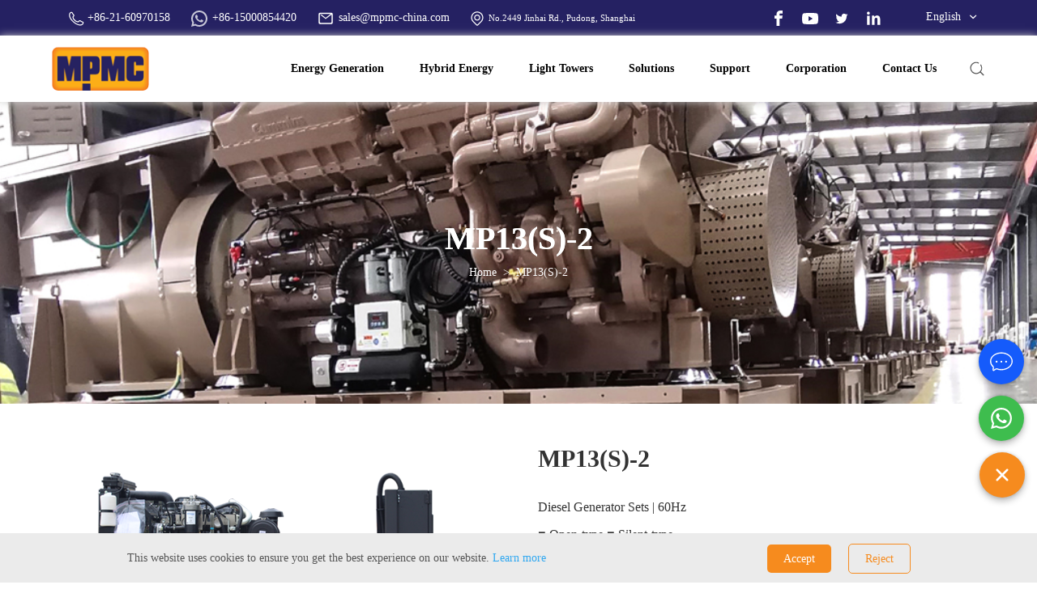

--- FILE ---
content_type: text/html
request_url: https://www.mpmc-china.com/perkins13-60hz
body_size: 72825
content:
<!DOCTYPE html>
<html lang="en">
<head>
    <meta charset="UTF-8">
    <base href="https://www.mpmc-china.com/">
    <link rel="icon" sizes="any" mask href="https://shopsource.singoo.cc/917/general/bBySRHitm7WWy2CA.png?v=1763449321">
    <title>MP13(S)-2</title>
    <meta name="keywords" content="MP13(S)-2" />
    <meta name="description" content="MP13(S)-2 at MPMC Powertech Corp..  Contact Us" />
    <meta name="viewport" content="width=device-width, initial-scale=1.0, minimum-scale=1.0, maximum-scale=1.0" />
    <meta property="og:title" content="MP13(S)-2">
    <meta property="og:type" content="article">
    <meta property="og:description" content="MP13(S)-2 at MPMC Powertech Corp..  Contact Us">
    <meta property="og:site_name" content='https://www.mpmc-china.com/' />
    <meta property="og:url" content="https://www.mpmc-china.com/perkins13-60hz">
    <meta property="og:image" content="">
    <meta name="google-site-verification" content="fUwi5iY0mm2hPrjq0eM0Bn5waY73biULyW8YdOWYKk0" />

    <style>
	</style>
    <link rel="preload" as="style" href="https://shopsource.singoo.cc/common/css/bootstrap.weber.css" onload="this.onload=null;this.rel='stylesheet'" />
    <noscript>
        <link rel="stylesheet" href="https://shopsource.singoo.cc/common/css/bootstrap.weber.css">
    </noscript>
    <link rel="preload" as="style" href="https://shopsource.singoo.cc/common/css/fx.css" onload="this.onload=null;this.rel='stylesheet'" /><noscript>
        <link rel="stylesheet" href="https://shopsource.singoo.cc/common/css/fx.css">
    </noscript>
    <link rel="preload" as="style" href="https://shopsource.singoo.cc/common/css/coco-message.min.css" onload="this.onload=null;this.rel='stylesheet'" />
    <noscript>
        <link rel="stylesheet" href="https://shopsource.singoo.cc/common/css/coco-message.min.css">
    </noscript>
    <link rel="preload" as="style" href="https://shopsource.singoo.cc/common/css/magnific-popup.css" onload="this.onload=null;this.rel='stylesheet'" />
    <noscript>
        <link rel="stylesheet" href="https://shopsource.singoo.cc/common/css/magnific-popup.css">
    </noscript>
    <link rel="preload" as="style" href="https://www.mpmc-china.com/website/css/custom.css" onload="this.onload=null;this.rel='stylesheet'" />
    <noscript>
        <link rel="stylesheet" href="https://www.mpmc-china.com/website/css/custom.css">
    </noscript>
    <link rel="preload" as="style" href="https://shopsource.singoo.cc/common/css/main-singoo.css" onload="this.onload=null;this.rel='stylesheet'" />
    <noscript>
        <link rel="stylesheet" href="https://shopsource.singoo.cc/common/css/main-singoo.css">
    </noscript>
    <link rel="preload" as="style" href="https://shopsource.singoo.cc/common/css/lib/aos.css" onload="this.onload=null;this.rel='stylesheet'" /><noscript>
        <link rel="stylesheet" href="https://shopsource.singoo.cc/common/css/lib/aos.css">
    </noscript>
    <link rel="preload" as="style" href="https://shopsource.singoo.cc/common/css/slick.min.css" onload="this.onload=null;this.rel='stylesheet'" />
    <noscript>
        <link rel="stylesheet" href="https://shopsource.singoo.cc/common/css/slick.min.css">
    </noscript>
    <link rel="preload" as="style" href="https://shopsource.singoo.cc/common/css/switchery.min.css" onload="this.onload=null;this.rel='stylesheet'" />
    <noscript>
        <link rel="stylesheet" href="https://shopsource.singoo.cc/common/css/switchery.min.css">
    </noscript>
    <link rel="preload" as="style" href="https://shopsource.singoo.cc/common/css/schedule.css" onload="this.onload=null;this.rel='stylesheet'" />
    <noscript>
        <link rel="stylesheet" href="https://shopsource.singoo.cc/common/css/schedule.css">
    </noscript>
    <link rel="preload" as="style" href="https://shopsource.singoo.cc/common/css/schedule.css" onload="this.onload=null;this.rel='stylesheet'" />
    <noscript>
        <link rel="stylesheet" href="https://shopsource.singoo.cc/common/css/schedule.css">
    </noscript>
    <link rel="preload" href="https://shopsource.singoo.cc/common/js/jquery-2.1.4.min.js" as="script">
    <link rel="preload" href="https://shopsource.singoo.cc/common/js/slick.min.js" as="script">
    <link rel="preload" href="https://shopsource.singoo.cc/common/js/js.js" as="script">
    <style>
        :root {
            /* 页面背景色 */
            --background: #fff;
            /* 文字,标题颜色 */
            --font: #333;
            /* 品牌颜色 */
            --brand: rgba(245.9985,138.9770985735,30.011817,1);
            /* 第一重色 */
            --accent: #F3F6F9;
            /* 第二清色 */
            --secondary: #FDB819;
        }
    </style>
    <style class="body_style">
        
    </style>
    <style class="global_style">
        .example{}
.proDetailLeftTop .leftW{direction:ltr !important;}
.proDetailLeftTop .proUl{direction:ltr !important;}
#products-hot-003--0 .proDetailLeftTop .rightW{direction:ltr !important;}
    </style>
    <style class="theme_style">
        
    </style>

    <script>website_id = "14667486839276364"; website_name = "www.mpmc-china.com"</script><script src="//t.91syun.com/track.js" charset="utf-8"></script>
<!-- Google Tag Manager -->
<script>(function(w,d,s,l,i){w[l]=w[l]||[];w[l].push({'gtm.start':
new Date().getTime(),event:'gtm.js'});var f=d.getElementsByTagName(s)[0],
j=d.createElement(s),dl=l!='dataLayer'?'&l='+l:'';j.async=true;j.src=
'https://www.googletagmanager.com/gtm.js?id='+i+dl;f.parentNode.insertBefore(j,f);
})(window,document,'script','dataLayer','GTM-MXMS984');</script>
<!-- End Google Tag Manager -->
<!-- Google Tag Manager -->
<script>(function(w,d,s,l,i){w[l]=w[l]||[];w[l].push({'gtm.start':
new Date().getTime(),event:'gtm.js'});var f=d.getElementsByTagName(s)[0],
j=d.createElement(s),dl=l!='dataLayer'?'&l='+l:'';j.async=true;j.src=
'https://www.googletagmanager.com/gtm.js?id='+i+dl;f.parentNode.insertBefore(j,f);
})(window,document,'script','dataLayer','GTM-5C26D6Z6');</script>
<!-- End Google Tag Manager -->
<!-- Google tag (gtag.js) -->
  <script async src="https://www.googletagmanager.com/gtag/js?id=AW-1015964318"></script>
  <script>
    window.dataLayer = window.dataLayer || [];
    function gtag() { dataLayer.push(arguments); }
    gtag('js', new Date());

    gtag('config', 'AW-1015964318', { 'allow_enhanced_conversions': true });
  </script>
<!-- Event snippet for Ads conversion page -->
  <script>
    window.addEventListener('load', function (event) {
      document.addEventListener('click', function (e) {
        const dom = e.target.closest('form #submit');
        if (dom === null) return;
        const form = dom.closest('form');
        let data = Object.fromEntries(new FormData(form).entries());
        if (form.checkValidity() === false)
          throw new Error('form submit fail, invalid input');
var oName = data['name'];
        var oEmail = data['email'];
        var oMsg = data['message'];
        var mailformat = /^\w+([\.-]?\w+)@\w+([\.-]?\w+)(\.\w{2,3})+$/;
        if (oName != '' && oEmail.match(mailformat) &&oMsg != '') {
          gtag('set', 'user_data', { 'email': oEmail});
          gtag('event', 'conversion', {'send_to': 'AW-1015964318/WjORCKLkgYUDEJ7FueQD'});
        }
      });
    });
  </script>
<!--提交表单事件-->
<script>
    document.addEventListener('click', function (e) {
        var submit_btn = e.target.closest('form #submit');
        if (submit_btn === null) return;

        var form = e.target.closest('form');
        if (form.checkValidity() === false) return;

        var name = form.querySelector('#name').value.trim();
        if (name === '') return;

        var email = form.querySelector('#email').value.trim().toLowerCase();
        if (email === '') return;

        var msg = form.querySelector('#message').value.trim();
        if (msg === '') return;

        gtag('set', 'user_data', { email: email });
        gtag('event', '提交表单', { 'send_to': 'G-1RLEF7C829' });
    });
</script>
    <script src="https://shopsource.singoo.cc/common/js/ga_cmp.js"></script>
<script async src="https://www.googletagmanager.com/gtag/js?id=G-1RLEF7C829"></script>
<script>
  window.dataLayer = window.dataLayer || [];
  function gtag(){dataLayer.push(arguments);}
  gtag('js', new Date());


  var dimensionValue = cookies;
  var dimension3= cookie_page1;
  gtag('config', 'G-1RLEF7C829',{
    'dimension1':dimensionValue,'dimension3':dimension3
  });
 gtag('config', 'AW-1015964318');
</script>
<!-- Google tag (gtag.js) -->
<script async src="https://www.googletagmanager.com/gtag/js?id=AW-794928590"></script>
<script>
  window.dataLayer = window.dataLayer || [];
  function gtag(){dataLayer.push(arguments);}
  gtag('js', new Date());

  gtag('config', 'AW-794928590');
</script>

<script>
 window.addEventListener('load', function(event){
    document.querySelectorAll('button[type="submit"]').forEach(function(e){
        e.addEventListener('click', function(){   
            
                var name = document.querySelector('#name').value;
                var email = document.querySelector('#email').value;
                var message = document.querySelector('#message').value;
                
                if(name!="" && email!="" && message!=""){
                    gtag('set', 'user_data',{'email': email});
                    gtag('event', 'conversion', {'send_to': 'AW-794928590/GCc_CK-rvYobEM7LhvsC'});
                };         
        });
    });
 });
</script>
    
    
    
</head>
<body>

<script src="https://shopsource.singoo.cc/common/js/jquery-2.1.4.min.js"></script>
<script src="https://shopsource.singoo.cc/common/js/slick.min.js"></script>
<script src="https://shopsource.singoo.cc/common/js/js.js"></script>
<script async>
    jQuery.event.special.touchstart = {
        setup: function(_, ns, handle) {
            this.addEventListener("touchstart", handle, {
                passive: !ns.includes("noPreventDefault")
            });
        }
    };
    jQuery.event.special.touchmove = {
        setup: function(_, ns, handle) {
            this.addEventListener("touchmove", handle, {
                passive: !ns.includes("noPreventDefault")
            });
        }
    };
    jQuery.event.special.wheel = {
        setup: function(_, ns, handle) {
            this.addEventListener("wheel", handle, {
                passive: true
            });
        }
    };
    jQuery.event.special.mousewheel = {
        setup: function(_, ns, handle) {
            this.addEventListener("mousewheel", handle, {
                passive: true
            });
        }
    };

</script>

<script>
    var baseurl = 'https://www.mpmc-china.com';
    var isLogin = '';
    var OSS_CDN_DOMAIN = 'https://shopsource.singoo.cc/';
    var LANG = 'en';
</script>

<div id="wrap" data-slug="mp13s-2">
    <div data-group="header" style="padding-bottom:127px;">
<style>
  #sw-header-015--0 .center {
    max-width: 90%;
  }
  #sw-header-015--0 .headerTop .center {
    display: flex;
    justify-content: space-between;
  }
 #sw-header-015--0  .itembox {
    height: 400px;
    overflow-x: hidden;
    overflow-y: auto;
}
  #sw-header-015--0 .menuBtn {
    position: relative;
    border-radius: 0;
    z-index: 9999;
    display: -webkit-box;
    display: -ms-flexbox;
    display: flex;
    -ms-flex-wrap: wrap;
    flex-wrap: wrap;
    justify-content: space-between;
    flex-direction: column;
    cursor: pointer;
    display: none;
  }
  #sw-header-015--0 .hidemenubtn {
    display: none;
  }
  #sw-header-015--0 .menuBtn:active,
  #sw-header-015--0 .menuBtn:focus {
    outline: 0;
  }
  #sw-header-015--0 .menuBtn span {
    display: block;
    background: #000;
    width: 100%;
    height: 2px;
    -webkit-transform: rotate(0);
    transform: rotate(0);
    position: relative;
    left: 0;
    opacity: 1;
    transform-origin: left;
    -moz-transform-origin: left;
    -webkit-transform-origin: left;
    -ms-transform-origin: left;
    -o-transform-origin: left;
  }
  #sw-header-015--0 .menuBtn span:nth-child(1),
  #sw-header-015--0 .menuBtn span:nth-child(3) {
    -webkit-transition: transform 0.35s ease-in-out;
    -webkit-transition: -webkit-transform 0.35s ease-in-out;
    transition: -webkit-transform 0.35s ease-in-out;
    transition: transform 0.35s ease-in-out;
    transition: transform 0.35s ease-in-out, -webkit-transform 0.35s ease-in-out;
  }
  #sw-header-015--0 .menuBtn .active span {
    background: #000;
  }
  #sw-header-015--0 .menuBtn .active span:nth-child(1) {
    -webkit-transform: rotate(32deg);
    transform: rotate(32deg);
    opacity: 0.9;
  }
  #sw-header-015--0 .menuBtn .active span:nth-child(2) {
    visibility: hidden;
    background: transparent;
    transform: translate3d(-50px, 0, 0);
    -ms-transform: translate3d(-50px, 0, 0);
    -moz-transform: translate3d(-50px, 0, 0);
    -webkit-transform: translate3d(-50px, 0, 0);
    -o-transform: translate3d(-50px, 0, 0);
  }
  #sw-header-015--0 .menuBtn .active span:nth-child(3) {
    -webkit-transform: rotate(-32deg);
    transform: rotate(-32deg);
    opacity: 0.9;
  }
 
  #sw-header-015--0 .headerMid {
    width: 100%;
    background: #fff;
    box-shadow: 0 0 10px 0 rgba(202, 202, 202, 0.97);
  }
  #sw-header-015--0 .btn {
    color: #000;
    background: var(--brand);
    text-transform: capitalize;
    padding: 0 10px;
    display: inline-block;
    vertical-align: middle;
  }
  #sw-header-015--0 .nav>li:hover>a {
    color: var(--brand);
  }
  #sw-header-015--0 .nav>li:hover>ul {
    top: 100%;
    filter: alpha(opacity=100);
    opacity: 1;
    visibility: visible;
  }
  #sw-header-015--0 .nav>li>ul {
    display: block;
    width: 240px;
    position: absolute;
    left: -10px;
    z-index: 999;
    background: #fff;
    -moz-box-sizing: border-box;
    -webkit-box-sizing: border-box;
    -o-box-sizing: border-box;
    -ms-box-sizing: border-box;
    box-sizing: border-box;
    box-shadow: 0 0 10px rgba(0, 0, 0, 0.2);
    top: 150%;
    filter: alpha(opacity=0);
    opacity: 0;
    visibility: hidden;
    transition: 0.3s all ease;
    -moz-transition: 0.3s all ease;
    -webkit-transition: 0.3s all ease;
    -o-transition: 0.3s all ease;
    -ms-transition: 0.3s all ease;
    padding: 10px 0;
    border-radius: 10px;
  }
  #sw-header-015--0 .nav>li>ul:before {
    content: "";
    content: "";
    border-top: 4px solid transparent;
    border-bottom: 4px solid transparent;
    border-left: 4px solid transparent;
    border-right: 4px solid transparent;
    border-bottom-color: #000;
    position: absolute;
    left: 30px;
    bottom: 100%;
  }
  #sw-header-015--0 .nav>li>ul>li {
    line-height: 1.2;
    position: relative;
  }
  #sw-header-015--0 .nav>li>ul>li:last-child {
    border-bottom: 0;
    margin-bottom: 20px;
  }
  #sw-header-015--0 .nav>li ul>li>a {
    display: block;
    font-size: 14px !important;
    color: #000;
    text-transform: capitalize;
    position: relative;
    padding: 2px 15px;
    transition: 0.2s all ease;
    -moz-transition: 0.2s all ease;
    -webkit-transition: 0.2s all ease;
    -o-transition: 0.2s all ease;
    -ms-transition: 0.2s all ease;
    /*margin-top: 10px;*/
  }
  #sw-header-015--0 .nav>li>ul>li>a {
    display: block;
    font-size: 16px;
    color: #222;
    text-transform: capitalize;
    position: relative;
    padding: 10px 15px;
    transition: 0.2s all ease;
    -moz-transition: 0.2s all ease;
    -webkit-transition: 0.2s all ease;
    -o-transition: 0.2s all ease;
    -ms-transition: 0.2s all ease;
  }
  #sw-header-015--0 .nav>li>ul>li>a:before {
    content: "\e624";
    font-family: icomoon, Arial, Helvetica, 'Microsoft YaHei', SimSun, Sans-serif;
    position: absolute;
    left: 25px;
    font-size: 18px;
    transition: 0s;
    -moz-transition: 0s;
    -webkit-transition: 0s;
    -o-transition: 0s;
    -ms-transition: 0s;
    filter: alpha(opacity=0);
    opacity: 0;
    transition: 0.2s all ease;
    -moz-transition: 0.2s all ease;
    -webkit-transition: 0.2s all ease;
    -o-transition: 0.2s all ease;
    -ms-transition: 0.2s all ease;
    color: var(--brand);
  }
  #sw-header-015--0 .nav>li>ul>li:hover>a,
  #sw-header-015--0 .nav>li>ul>li.active>a {
    padding-left: 45px;
    color: var(--brand);
    font-weight: normal
  }
  #sw-header-015--0 .nav>li>ul>li:hover>a:before,
  #sw-header-015--0 .nav>li>ul>li.active>a:before {
    filter: alpha(opacity=100);
    opacity: 1;
    left: 35px;
  }
  #sw-header-015--0 .nav>li>ul>li:hover>ul {
    filter: alpha(opacity=100);
    opacity: 1;
    visibility: visible;
    top: -10px;
  }
  #sw-header-015--0 .nav>li>ul ul {
    top: 10px;
    left: 100%;
  }
  #sw-header-015--0 .nav>li>ul ul:before {
    display: none;
  }
  #sw-header-015--0 .flexW {
    display: -webkit-box;
    display: -ms-flexbox;
    display: flex;
    -ms-flex-wrap: wrap;
    flex-wrap: wrap;
    justify-content: space-between;
    align-items: center;
  }
  #sw-header-015--0 .headerTop {
    border-bottom: 1px solid rgba(255, 255, 255, 0.1);
    line-height: 42px;
  }
  #sw-header-015--0 .headerTop .msg {
    display: inline-block;
    vertical-align: middle;
    color: rgba(255, 255, 255, 0.75);
    text-align: left;
    padding: 0 20px;
  }
  #sw-header-015--0 .headerTop .msg .tel {
    margin-right: 40px;
    position: relative;
  }
  #sw-header-015--0 .headerTop .msg .tel::after {
    content: '';
    display: block;
    width: 1px;
    height: 44px;
    position: absolute;
    top: -15px;
    right: -20px;
    background-color: #555c63;
  }
  #sw-header-015--0 .headerTop .msg .tel a:hover {
    color: var(--brand);
  }
  #sw-header-015--0 .headerTop .msg svg {
    fill: #fff;
    display: inline-block;
    vertical-align: middle;
  }
  #sw-header-015--0 .headerTop .msg li {
    display: inline-block;
    position: relative;
    margin-right: 20px;
    line-height: 1;
  }
  #sw-header-015--0 .headerTop .msg li:before {
    display: none;
  }
  #sw-header-015--0 .headerTop .msg li:last-child {
    margin-right: 0;
    border-right: 0;
  }
  #sw-header-015--0 .headerTop .msg span {
    color: #000;
    text-transform: capitalize;
    margin-bottom: 2px;
  }
  #sw-header-015--0 .headerTop .msg li a {
    color: #fff;
  }
  #sw-header-015--0 .headerTop .msg li a:hover {
    color: var(--brand);
  }
  #sw-header-015--0 .carW {
    display: inline-block;
    vertical-align: middle;
    position: relative;
  }
  #sw-header-015--0 .carW .svgW {
    display: inline-flex;
    align-items: center;
    position: relative;
    cursor: pointer;
  }
  #sw-header-015--0 .carW svg {
    fill: #333;
    cursor: pointer;
  }
  #sw-header-015--0 .carW .carNum {
    line-height: 1;
    color: #000;
    font-size: 12px;
    padding: 1px 3px;
  }
  #sw-header-015--0 .carW .carNum h4:hover a {
    color: var(--brand);
  }
  #sw-header-015--0 .carW .carNum p {
    line-height: 1;
  }
  #sw-header-015--0 .headerMidRig {
    display: flex;
    align-items: center;
  }
  #sw-header-015--0 .lang {
    display: inline-block;
    vertical-align: middle;
    position: relative;
    margin-left: 10px;
  }
  #sw-header-015--0 .lang.selected .now:before {
    transform: rotate(180deg);
    -ms-transform: rotate(180deg);
    -moz-transform: rotate(180deg);
    -webkit-transform: rotate(180deg);
    -o-transform: rotate(180deg);
  }
  #sw-header-015--0 .lang .now {
    padding-right: 30px;
    cursor: pointer;
    color: #000;
    position: relative;
    overflow: hidden;
  }
  #sw-header-015--0 .lang .now:before {
    content: "\e622";
    color: #fff;
    width: 30px;
    height: 30px;
    line-height: 30px;
    text-align: center;
    position: absolute;
    right: 0;
    top: 50%;
    margin-top: -15px;
    font-family: icomoon, Arial, Helvetica, 'Microsoft YaHei', SimSun, Sans-serif;
    font-size: 18px;
    transition: 0.5s all ease;
    -moz-transition: 0.5s all ease;
    -webkit-transition: 0.5s all ease;
    -o-transition: 0.5s all ease;
    -ms-transition: 0.5s all ease;
  }
  #sw-header-015--0 .lang .now p {
    display: none;
    color: #fff;
  }
  #sw-header-015--0 .lang .now p.active {
    display: inline;
  }
  #sw-header-015--0 .lang .now p svg {
    width: 25px;
    height: 25px;
    margin-right: 5px;
  }
  #sw-header-015--0 .lang ul {
    position: absolute;
    top: 100%;
    right: 0;
    white-space: nowrap;
    background: #F2F2F2;
    z-index: 10000;
    line-height: 1;
    padding: 10px 0;
    box-shadow: 0 5px 10px rgba(0, 0, 0, 0.2);
    text-align: center;
    transition: 0s;
    -moz-transition: 0s;
    -webkit-transition: 0s;
    -o-transition: 0s;
    -ms-transition: 0s;
    display: none;
  }
  #sw-header-015--0 .lang ul li {
    transition: 0s;
    -moz-transition: 0s;
    -webkit-transition: 0s;
    -o-transition: 0s;
    -ms-transition: 0s;
  }
  #sw-header-015--0 .lang ul li:last-child {
    margin-bottom: 0;
  }
  #sw-header-015--0 .lang ul li a {
    display: block;
    padding: 8px 10px;
    color: #222;
    position: relative;
    text-align: left;
  }
  #sw-header-015--0 .lang ul li a:before {
    content: "";
    width: 100%;
    height: 100%;
    position: absolute;
    z-index: -1;
    top: 0;
    left: 0;
    transition: all 0.5s ease 0s;
  }
  #sw-header-015--0 .lang ul li a svg {
    width: 25px;
    height: 25px;
    margin-right: 5px;
  }
  #sw-header-015--0 .lang ul li a img {
    width: 25px;
    margin-right: 5px;
  }
  #sw-header-015--0 .lang ul li:hover a:before {
    background: var(--brand);
    transition: all 0.5s ease 0s;
    transform: scaleX(1.1);
    -ms-transform: scaleX(1.1);
    -moz-transform: scaleX(1.1);
    -webkit-transform: scaleX(1.1);
    -o-transform: scaleX(1.1);
  }
  #sw-header-015--0 .lang ul li:hover a {
    color: #000;
  }
  #sw-header-015--0 .carW .carInput {
    position: relative;
    display: inline-block;
    margin-left: 10px;
    font-weight: bold;
    color: #000;
    top: 7px;
  }
  #sw-header-015--0 .carW .carInput a {
    position: absolute;
    top: 3px;
    left: 6px;
  }
  #sw-header-015--0 .carW p {
    display: inline-block;
    font-weight: bold;
    color: #000;
    font-size: 16px;
  }
  #sw-header-015--0 .carW .Input {
    cursor: pointer;
    width: 128px;
    height: 26px;
    border: 1px solid #26B9BF;
    border-radius: 10px;
  }
  #sw-header-015--0 {
    color: #000;
  }
  #sw-header-015--0 .carW .carDrop {
    position: absolute;
    top: 100%;
    right: 0;
    width: 300px;
    padding: 15px;
    background: #fafafa;
    box-shadow: 0 5px 10px rgba(0, 0, 0, 0.2);
    z-index: 1;
    -moz-box-sizing: border-box;
    -webkit-box-sizing: border-box;
    -o-box-sizing: border-box;
    -ms-box-sizing: border-box;
    box-sizing: border-box;
    display: none;
  }
  #sw-header-015--0 .carW .carGoodList {
    max-height: 400px;
    overflow-y: auto;
    /*定义滚动条轨道 内阴影+圆角*/
    /*定义滑块 内阴影+圆角*/
  }
  #sw-header-015--0 .carW .carGoodList::-webkit-scrollbar {
    width: 7px;
    height: 7px;
    background-color: #F5F5F5;
  }
  #sw-header-015--0 .carW .carGoodList::-webkit-scrollbar-track {
    border-radius: 10px;
    background-color: #F5F5F5;
  }
  #sw-header-015--0 .carW .carGoodList::-webkit-scrollbar-thumb {
    border-radius: 10px;
    background-color: #c8c8c8;
  }
  #sw-header-015--0 .carW .carGoodList li {
    display: -webkit-box;
    display: -ms-flexbox;
    display: flex;
    -ms-flex-wrap: wrap;
    flex-wrap: wrap;
    align-items: flex-start;
    padding: 10px 0;
    border-bottom: 1px solid #e5e5e5;
  }
  #sw-header-015--0 .carW .carGoodList li:last-child {
    border-bottom: 0;
  }
  #sw-header-015--0 .carW .carGoodList .imgW {
    width: 80px;
    margin-right: 10px;
    border: 1px solid #e5e5e5;
  }
  #sw-header-015--0 .carW .carGoodList .textW {
    width: 0;
    flex-grow: 1;
    color: var(--brand);
    line-height: 1;
    margin-top: 20px;
  }
  #sw-header-015--0 .carW .carGoodList .tit {
    font-weight: bold;
  }
  #sw-header-015--0 .carW .carGoodList .des {
    margin-top: 10px;
  }
  #sw-header-015--0 .carW .carGoodList .closeBtn {
    line-height: 1;
    cursor: pointer;
  }
  #sw-header-015--0 .carW .carGoodList .closeBtn:before {
    content: "\e60b";
    font-family: icomoon;
    background: var(--brand);
    color: #000;
    padding: 0 2px;
  }
  #sw-header-015--0 .carW .subTotal {
    display: -webkit-box;
    display: -ms-flexbox;
    display: flex;
    -ms-flex-wrap: wrap;
    flex-wrap: wrap;
    justify-content: space-between;
    border-top: 2px solid var(--brand);
    margin-top: 15px;
    padding-top: 10px;
  }
  #sw-header-015--0 .carW .subTotal .key {
    font-weight: bold;
    color: #222;
  }
  #sw-header-015--0 .carW .btnW {
    display: -webkit-box;
    display: -ms-flexbox;
    display: flex;
    -ms-flex-wrap: wrap;
    flex-wrap: wrap;
    justify-content: space-between;
    margin-top: 10px;
  }
  #sw-header-015--0 .carW .btnW a {
    text-transform: capitalize;
    font-weight: bold;
    color: #222;
    border: 1px solid var(--brand);
    line-height: 1;
    width: 48%;
    text-align: center;
    padding: 10px 0;
    border-radius: 5px;
    font-size: 12px;
  }
  #sw-header-015--0 .carW .btnW a:hover {
    background: var(--brand);
    color: #000;
  }
  #sw-header-015--0 .flexW .item:nth-child(2) {
    /*border-right: 1px solid #555c63;*/
    /*padding-right: 20px;*/
  }
  #sw-header-015--0 .headerShare {
    display: inline-block;
    vertical-align: middle;
    margin-right: 10px;
    padding: 0 20px;
  }
  #sw-header-015--0 .headerShare svg {
    fill: #fff;
  }
  #sw-header-015--0 .headerShare svg:hover {
    fill: var(--brand);
  }
  #sw-header-015--0 .headerShare>li {
    display: inline-block;
    margin-right: 15px;
  }
  #sw-header-015--0 .headerShare>li:hover a svg path {
    fill: var(--brand);
  }
  #sw-header-015--0 .headerShare>li:last-child {
    margin-right: 0;
  }
  #sw-header-015--0 .headerShare>li>a {
    display: inline-block;
    vertical-align: middle;
    overflow: hidden;
    width: 20px;
    height: 20px;
    line-height: 20px;
    text-align: center;
  }
  #sw-header-015--0 .logo img {
    max-width: 145px;
  }
  #sw-header-015--0 .logo a {
    display: inline-block;
    vertical-align: middle;
  }
  #sw-header-015--0 .nav {
    position: static;
    display: inline-block;
    vertical-align: middle;
    color: #000;
  }
  #sw-header-015--0 .nav>li {
    display: inline-block;
    padding: 0 20px;
    position: relative;
    /* border-right: 1px solid var(--brand); */
  }
  #sw-header-015--0 .nav>li.productul {
    position: static;
    display: inline-block;
    padding: 0 20px;
  }
  #sw-header-015--0 .nav>li:nth-child(6) {
    border-right: none;
  }
  #sw-header-015--0 .nav>li:last-child {
    margin-right: 0;
  }
  #sw-header-015--0 .nav>li>a {
    display: block;
    position: relative;
    text-transform: capitalize;
    font-weight: bold;
    padding: 30px 0px;
    border-bottom: 1px transparent solid;
  }
  #sw-header-015--0 .nav>li>a:before {
    content: "";
    height: 3px;
    position: absolute;
    left: 0;
    right: 100%;
    bottom: 0;
  }
  #sw-header-015--0 .nav>li:hover .child-nav {
    filter: alpha(opacity=100);
    opacity: 1;
    visibility: visible;
    transform: rotateX(0);
    padding-bottom: 50px;
  }
  #sw-header-015--0 .nav>li:hover>a {
    border-bottom: 1px solid var(--brand);
  }
  #sw-header-015--0 .nav>li.active>a:before {
    left: 0;
    right: 0;
  }
  #sw-header-015--0 .nav>li .child-nav {
    display: flex;
    flex-wrap: wrap;
    padding: 0 19%;
    width: 100%;
    position: absolute;
    left: 0;
    z-index: 999;
    background: #fff;
    -moz-box-sizing: border-box;
    -webkit-box-sizing: border-box;
    -o-box-sizing: border-box;
    -ms-box-sizing: border-box;
    box-sizing: border-box;
    box-shadow: 0 0 10px rgba(0, 0, 0, 0.2);
    top: 100%;
    filter: alpha(opacity=0);
    opacity: 0;
    visibility: hidden;
    padding-bottom: 10px;
    -webkit-box-shadow: 0 6px 12px rgba(0, 0, 0, 0.18);
    box-shadow: 0 6px 12px rgba(0, 0, 0, 0.18);
    background-clip: padding-box;
    transition: all 0.5s ease;
    z-index: 99;
    -webkit-transition: all 0.2s ease-out;
    transition: all 0.5s ease-out;
    -moz-transition: all 0.5s ease-out;
    -ms-transition: all 0.5s ease-out;
    -webkit-box-shadow: 0px 4px 4px 1px rgba(0, 0, 0, 0.2);
    box-shadow: 0px 4px 4px 1px rgba(0, 0, 0, 0.2);
    -webkit-transform: rotateX(-90deg);
    transform: rotateX(-90deg);
    -webkit-transform-origin: 0 0;
    transform-origin: 0 0;
  }
  #sw-header-015--0 .nav>li .child-nav .child-box {
    line-height: 1.2;
    position: relative;
    padding: 0 15px;
    margin-bottom: 20px;
    width: 25%;
  }
  #sw-header-015--0 .nav>li .child-nav .child-box .image-box-value {}
  #sw-header-015--0 .nav>li .child-nav .child-box .image-box-value[data-type="square"] {
    padding-bottom: 100%;
  }
  #sw-header-015--0 .nav>li .child-nav .child-box .image-box-value img {
    margin-top: 10px;
  }
  /* #sw-header-015--0 .nav>li .child-nav .child-box img {
             width: 300px;
           } */
  #sw-header-015--0 .nav>li .child-nav .child-box:hover a i {
    color: var(--brand);
  }
  #sw-header-015--0 .nav>li .child-nav .child-box:hover a .tit {
    color: var(--brand);
  }
  #sw-header-015--0 .nav>li .child-nav .child-box:hover a .type-p {
    color: var(--brand);
  }
  #sw-header-015--0 .nav>li .child-nav .child-box:last-child>a {
    border-bottom: 0;
  }
  #sw-header-015--0 .nav>li .child-nav .child-box>a {
    position: relative;
    text-transform: capitalize;
    padding: 0;
  }
  #sw-header-015--0 .nav>li .child-nav .child-box>a .type-p {
    position: absolute;
    bottom: 20px;
    left: 15px;
    color: #000;
    font-weight: bold;
  }
  #sw-header-015--0 .nav>li .child-nav .child-box>a .tit {
    font-size: 16px;
    font-weight: bold;
    color: #000;
    margin-top: 10px;
  }
  #sw-header-015--0 .nav>li .child-nav .child-box>ul>li {
    display: flex;
    flex-wrap: nowrap;
  }
  #sw-header-015--0 .nav>li .child-nav .child-box>ul>li .imgbox {
    padding: 10px 10px 0px 0px;
    width: 60px;
    height: 60px;
    display: inline-block;
  }
  #sw-header-015--0 .nav>li .child-nav .child-box>a .des {
    font-size: 14px;
    color: #000;
    text-transform: initial;
    margin-top: 10px;
  }
  #sw-header-015--0 .nav>li ul>li>a:hover,
  #sw-header-015--0 .nav>li ul>li>a.active {
    text-decoration: underline;
  }
  #sw-header-015--0 .nav>li .child-nav .child-box>ul {
    filter: alpha(opacity=100);
    opacity: 1;
    visibility: visible;
  }
  #sw-header-015--0 .nav>li>a:hover {
    color: var(--brand);
  }
  #sw-header-015--0 .nav>li .child-nav .child-box>a:hover {
    color: var(--brand);
  }
  #sw-header-015--0 .nav>li .child-nav .child-box>a::before {
    content: "";
    display: block;
    position: absolute;
    height: 1px;
    bottom: -1px;
    left: 0;
    right: 0;
    transform: scaleX(0);
    margin-top: -1px;
  }
  #sw-header-015--0 .nav>li .child-nav .child-box>a:hover::before {
    transform: scaleX(1);
    transform-origin: left;
    transition: 0.5s all ease;
    -webkit-transition: 0.5s all ease;
    -khtml-transition: 0.5s all ease;
    -moz-transition: 0.5s all ease;
    -ms-transition: 0.5s all ease;
    -o-transition: 0.5s all ease;
  }
  #sw-header-015--0 .nav>li.sol-box {
    position: relative;
  }
  #sw-header-015--0 .nav>li.sol-box .child-nav {
    position: absolute;
    top: 100%;
    width: 240px;
    display: flex;
    flex-direction: column;
    padding: 20px;
  }
  #sw-header-015--0 .nav>li.sol-box .child-nav .item .title {
    line-height: 1;
  }
  #sw-header-015--0 .nav>li.sol-box .child-nav .item .title a {
    font-size: 16px;
    color: #000;
  }
  #sw-header-015--0 .nav>li.sol-box .child-nav .item .title a:hover {
    color: var(--brand);
  }
  #sw-header-015--0 .nav>li.sup-box .child-nav {
    position: absolute;
    top: 100%;
    width: 240px;
    display: flex;
    flex-direction: column;
    padding: 20px;
  }
  #sw-header-015--0 .nav>li.sup-box .child-nav .item .title {
    line-height: 1;
  }
  #sw-header-015--0 .nav>li.sup-box .child-nav .item .title a {
    font-size: 16px;
    color: #000;
  }
  #sw-header-015--0 .nav>li.sup-box .child-nav .item .title a:hover {
    color: var(--brand);
  }
  #sw-header-015--0 .nav>li.cor-box .child-nav {
    position: absolute;
    top: 100%;
    width: 240px;
    display: flex;
    flex-direction: column;
    padding: 20px;
  }
  #sw-header-015--0 .nav>li.cor-box .child-nav .item .title {
    line-height: 1;
  }
  #sw-header-015--0 .nav>li.cor-box .child-nav .item .title a {
    font-size: 16px;
    color: #000;
  }
  #sw-header-015--0 .nav>li.cor-box .child-nav .item .title a:hover {
    color: var(--brand);
  }
  .carW {
    display: inline-block;
    vertical-align: middle;
    position: relative;
    margin-left: 20px;
  }
  .carW .svgW {
    display: inline-flex;
    position: relative;
    cursor: pointer;
    width: 36px;
    height: 36px;
    align-items: center;
    border-radius: 50%;
    justify-content: center;
  }
  .carW .svgW:hover {
    background-color: var(--brand);
    color: white;
  }
  .carW .carDrop {
    position: absolute;
    top: 100%;
    right: 0;
    width: 300px;
    padding: 15px;
    background: #fff;
    box-shadow: 0 5px 10px rgba(0, 0, 0, 0.2);
    z-index: 1;
    -moz-box-sizing: border-box;
    -webkit-box-sizing: border-box;
    -o-box-sizing: border-box;
    -ms-box-sizing: border-box;
    box-sizing: border-box;
    display: none;
  }
  .carW .carNum {
    position: absolute;
    top: -2px;
    left: 17px;
    background: var(--brand);
    line-height: 1;
    color: #000;
    font-size: 12px;
    padding: 1px 3px;
    border-radius: 5px;
  }
  .carW svg {
    cursor: pointer;
  }
  .carW .text {
    font-size: 12px;
    margin-left: 5px;
  }
  .carW .text span {
    color: #fff;
  }
  .carW .carGoodList {
    max-height: 400px;
    overflow-y: auto;
  }
  .carW .carGoodList::-webkit-scrollbar {
    width: 7px;
    height: 7px;
    background-color: #F5F5F5;
  }
  .carW .carGoodList::-webkit-scrollbar-track {
    border-radius: 10px;
    background-color: #F5F5F5;
  }
  .carW .carGoodList::-webkit-scrollbar-thumb {
    border-radius: 10px;
    background-color: #c8c8c8;
  }
  .carW .carGoodList li {
    display: -webkit-box;
    display: -ms-flexbox;
    display: flex;
    -ms-flex-wrap: wrap;
    align-items: flex-start;
    padding: 10px 0;
    border-bottom: 1px solid #e5e5e5;
  }
  .carW .carGoodList li:last-child {
    border-bottom: 0;
  }
    @media
screen and (max-width: 1560px) {
  #sw-header-015--0 .nav>li .child-nav{
     padding: 0 2%; 
  }
}
  @media
screen and (max-width: 875px) {
    #sw-header-015--0 .menuBtn {
      display: flex;
    }
  }
  @media
screen and (max-width: 768px) {
    #sw-header-015--0 .nav>li .child-nav .child-box>a .tit {
      padding-left: 40px;
      line-height: 0px;
    }
    #sw-header-015--0 .nav>li .child-nav .child-box {
      padding: 0;
      margin: 0;
    }
    #sw-header-015--0 .flexW {
      justify-content: space-between;
    }
    #sw-header-015--0 .nav>li .child-nav {
      position: static;
      padding: 0;
      margin: 0;
      visibility: visible !important;
      opacity: 1 !important;
      display: none;
    }
    #sw-header-015--0 .nav>li .child-nav .child-box .image-box-value img {
      display: none;
    }
    #sw-header-015--0 .nav>li .child-nav .child-box>a .des {
      display: none;
    }
    #sw-header-015--0 .nav>li .child-nav .child-box>ul>li .imgbox {
      display: none;
    }
    #sw-header-015--0 {
      position: fixed;
      width: 100%;
    }
    #sw-header-015--0 .carW .carInput a {
      position: absolute;
      top: -14px;
      left: -26px;
    }
    #sw-header-015--0 .carW .Input {
      display: none;
    }
    #sw-header-015--0 .carW a svg {
      width: 20px;
      height: 20px;
    }
    #sw-header-015--0 .carW a svg path {
      fill: #333;
    }
    .searchWrap .searchCont {
      width: 100%;
    }
    .page #sw-header-015--0 .logo img {
      max-height: 37px;
    }
    #sw-header-015--0 .headerTop .contactlink{
      display: none;
    }
    #sw-header-015--0 .menuBtn {
      display: inline-flex;
      vertical-align: middle;
    }
    #sw-header-015--0 .pubBtn {
      display: none;
    }
    #sw-header-015--0 .flexW {
      padding: 10px 0px;
    }
    #sw-header-015--0 .headerMidRig .lang .now {
      color: #222
    }
    .topRig {
      margin-top: 0;
      margin-bottom: 20px;
    }
    #sw-header-015--0 {
      text-align: center;
      padding: 0;
      box-shadow: 0 0 10px 0 rgba(202, 202, 202, 0.97);
    }
    #sw-header-015--0 .headerMid {
      width: 100%;
      text-align: center;
      background-color: #fafafa;
      position: relative;
    }
    #sw-header-015--0 .headerBot .center {
      text-align: center;
    }
    #sw-header-015--0 .headerTop #sw-header-015--0 .headerTopRig {
      text-align: center;
    }
    #sw-header-015--0 .headerTop .shareWrap {
      margin-left: 0;
    }
    #sw-header-015--0.insideHeader .insideNav {
      width: 240px;
      top: 53px;
      right: 10px;
    }
    #sw-header-015--0.insideHeader .insideNav>li>a {
      padding: 15px 10px;
    }
    #sw-header-015--0 .nav>li>a:after {
      display: none;
    }
    #sw-header-015--0 .logo span {
      border-left: 0;
      margin-left: 0;
      padding-left: 0;
      width: 100%;
      max-width: none;
      margin-top: 10px;
    }
    #sw-header-015--0 .nav {
      width: 80%;
      position: fixed;
      float: none;
      top: 0;
      right: 0;
      bottom: 0;
      z-index: 100;
      margin: 0;
      background: #fff;
      box-shadow: 0 0 10px rgba(0, 0, 0, 0.2);
      padding-top: 60px;
      transform: translate3d(110%, 0, 0);
      -ms-transform: translate3d(110%, 0, 0);
      -moz-transform: translate3d(110%, 0, 0);
      -webkit-transform: translate3d(110%, 0, 0);
      -o-transform: translate3d(110%, 0, 0);
      transition: 0.4s all ease;
      -moz-transition: 0.4s all ease;
      -webkit-transition: 0.4s all ease;
      -o-transition: 0.4s all ease;
      -ms-transition: 0.4s all ease;
      overflow-y: auto;
      padding-bottom: 60px;
    }
    #sw-header-015--0 .nav.toLeft {
      transform: translate3d(0, 0, 0);
      -ms-transform: translate3d(0, 0, 0);
      -moz-transform: translate3d(0, 0, 0);
      -webkit-transform: translate3d(0, 0, 0);
      -o-transform: translate3d(0, 0, 0);
    }
    #sw-header-015--0 .nav>li {
      margin: 0;
      display: block;
      text-align: left;
      line-height: 1;
      padding: 0;
      font-size: 14px;
      margin-bottom: 1px;
      /* border-right: 1px solid var(--brand) !important; */
    }
    #sw-header-015--0 .nav>li.productul {
      display: block;
      padding: 0px;
    }
    #sw-header-015--0 .nav>li>a {
      padding: 15px 30px 15px 20px;
      display: block;
      font-size: 16px;
      border-right: 0;
      line-height: 1;
    }
    #sw-header-015--0 .nav>li>a:before {
      display: none;
    }
    #sw-header-015--0 .nav>li.hasUl>span {
      display: block;
    }
    #sw-header-015--0 .nav>li>span {
      width: 45px;
      height: 45px;
      line-height: 45px;
      text-align: center;
      position: absolute;
      top: 1px;
      right: 0;
      display: none;
      font-size: 16px;
      z-index: 3;
    }
    #sw-header-015--0 .nav>li>span:before {
      content: "";
      font-family: icomoon, Arial, Helvetica, Microsoft YaHei, SimSun, Sans-serif;
    }
    #sw-header-015--0 .nav>li.active {
      background: var(--brand);
    }
    #sw-header-015--0 .nav>li.active>a {
      color: white;
      background: none;
    }
    #sw-header-015--0 .nav>li.active>span {
      color: #000;
    }
    #sw-header-015--0 .nav>li.active:before {
      display: none;
    }
    #sw-header-015--0 .nav>li:last-child {
      border-bottom: 0;
    }
    #sw-header-015--0 .nav>li:hover>a:before {
      display: none;
    }
    #sw-header-015--0 .nav>li:before {
      display: none;
    }
    #sw-header-015--0 .nav>li.selected2>a {
      color: white;
      background: var(--brand);
    }
    #sw-header-015--0 .nav>li.selected2>span {
      color: #000;
      transform: rotate(180deg);
      -ms-transform: rotate(180deg);
      -moz-transform: rotate(180deg);
      -webkit-transform: rotate(180deg);
      -o-transform: rotate(180deg);
    }
    #sw-header-015--0 .nav>li .child-nav {
      /* position: static; */
      width: 100%;
      margin-top: 0;
      padding: 0;
      visibility: visible;
      filter: alpha(opacity=100);
      opacity: 1;
      border-top: 0;
      box-shadow: none;
      background: #fff;
      transition: 0s;
      -moz-transition: 0s;
      -webkit-transition: 0s;
      -o-transition: 0s;
      -ms-transition: 0s;
    }
    #sw-header-015--0 .nav>li .child-nav .child-box {
      border-bottom: 0;
      width: 100%;
    }
    #sw-header-015--0 .nav>li .child-nav .child-box>a {
      color: #000;
      padding: 10px 10px 10px 0px;
    }
    #sw-header-015--0 .nav>li .child-nav .child-box>a:before {
      display: none;
    }
    #sw-header-015--0 .nav>li .child-nav .child-box .origin-box {
      margin-top: -10px;
    }
    #sw-header-015--0 .nav>li .child-nav ul {
      display: block;
      visibility: visible;
      filter: alpha(opacity=100);
      opacity: 1;
    }
    #sw-header-015--0 .nav>li .child-nav ul a {
      font-size: 16px;
      font-weight: normal;
      padding-top: 2px;
      padding-bottom: 2px;
      color: #111;
      padding-left: 60px;
    }
    #sw-header-015--0 .nav>li .child-nav ul li:hover>a,
    #sw-header-015--0 .nav>li .child-nav ul li.active>a {
      padding-left: 60px;
    }
    #sw-header-015--0 .nav>li.proLi {
      position: relative;
    }
    #sw-header-015--0 .nav>li .proDrop {
      background: #fafafa;
      position: static;
      box-shadow: none;
    }
    #sw-header-015--0 .nav>li .proDrop .tit {
      color: var(--brand);
      font-size: 12px;
    }
    #sw-header-015--0 .nav>li .proDrop .box {
      width: 24%;
      margin-bottom: 20px;
    }
    #sw-header-015--0 .logo,
    .headerMidRig {
      width: auto;
      margin-top: 0;
    }
    #sw-header-015--0 .logo img {
      max-width: 80px;
    }
    #sw-header-015--0 .headerMid .center {
      position: relative;
      width: 100%;
    }
    .seaBtn {
      position: static;
      margin-right: 5px;
    }
    .searchWrap {
      width: 100%;
    }
    #sw-header-015--0 .carW {
      display: none;
    }
    .seaBtn:before {
      color: #000;
    }
  }
  #sw-header-015--0 .tabSwitch {
    padding-top: 30px !important;
    display: -webkit-box;
    display: -ms-flexbox;
    display: flex;
    -ms-flex-wrap: wrap;
    flex-wrap: wrap;
  }
  #sw-header-015--0 .tabSwitch .leftW {
    width: 23.68421%;
    border-right: 1px solid #F2F2F2;
    margin: 0 30px;
    text-align: left;
    height: fit-content;
  }
  #sw-header-015--0 .tabSwitch .leftW li {
    font-size: 18px;
    cursor: pointer;
    border-right: 2px solid transparent;
    font-weight: bold;
    width: 100%;
    padding: 0;
  }
  #sw-header-015--0 .tabSwitch .leftW li .active {
    color: var(--brand);
    background: #EAEAEA;
    border-right-color: #000;
  }
  @media
screen and (max-width: 600px) {
    #sw-header-015--0 .leftW li .active {
      background: #EAEAEA;
      border-right-color: transparent;
    }
  }
  #sw-header-015--0 .tabSwitch .leftW li:hover {
    background: #EAEAEA;
    color: #222;
  }
  #sw-header-015--0 .tabSwitch .rightW {
    width: 0;
    flex-grow: 1;
  }
  #sw-header-015--0 .tabSwitch .flexW {
    display: flex;
    justify-content: flex-start;
    align-items: flex-start;
  }
  #sw-header-015--0 .tabSwitch .flexW .item {
    -moz-box-sizing: border-box;
    -webkit-box-sizing: border-box;
    -o-box-sizing: border-box;
    -ms-box-sizing: border-box;
    box-sizing: border-box;
    /*padding: 0 15px;*/
    width: 22%;
    margin-bottom: 30px;
    margin-right: 15px;
  }
  #sw-header-015--0 .tabSwitch .flexW .item a {
    padding: 0;
  }
  #sw-header-015--0 .tabSwitch .flexW .item ul h1 {
    font-size: 18px;
    font-weight: bold;
  }
  #sw-header-015--0 .tabSwitch .flexW .item ul li {
    margin-top: 6px;
    font-size: 18px;
  }
  #sw-header-015--0 .tabSwitch .flexW .item .tit {
    text-align: center;
    margin-top: 10px;
  }
  #sw-header-015--0 .headerShare a {
    display: inline-block;
    vertical-align: middle;
    overflow: hidden;
    width: 20px;
    height: 20px;
    line-height: 20px;
    text-align: center;
    margin-right: 15px;
  }
  /*搜索*/
  #sw-header-015--0 .seaBtn {
        display: inline-flex;
        align-items: center;
        color: #333;
        cursor: pointer;
        position: relative;
    }
    #sw-header-015--0 .searchWrap {
        display: none
    }
    #sw-header-015--0 .searchWrap #searchForm {
        width: 100%;
        height: 100vh;
        position: fixed;
        top: 0;
        left: 0;
        background: rgba(0, 0, 0, .9);
        display: -webkit-box;
        display: -ms-flexbox;
        display: flex;
        -ms-flex-wrap: wrap;
        align-items: flex-start;
        text-align: center
    }
    #sw-header-015--0 .searchWrap .searchCont {
        width: 100%;
        max-width: 900px;
        border-bottom: 2px solid var(--brand);
        position: relative;
        margin: 0 auto;
        padding-bottom: 10px;
        margin-top: 10vh;
    }
    #sw-header-015--0 .searchWrap form {
        display: block;
        width: 100%
    }
    #sw-header-015--0 .searchWrap input {
        border: 0;
        width: 100%;
        padding: 10px 100px 10px 20px;
        font-size: 30px;
        -moz-box-sizing: border-box;
        -webkit-box-sizing: border-box;
        -o-box-sizing: border-box;
        -ms-box-sizing: border-box;
        box-sizing: border-box;
        color: #fff;
        background: 0 0
    }
    #sw-header-015--0 .searchWrap input.focusOn,
    #sw-header-015--0 .searchWrap input:focus {
        background: 0 0
    }
    #sw-header-015--0 .searchWrap input.focusOn+label,
    #sw-header-015--0 .searchWrap input:focus+label {
        display: none
    }
    #sw-header-015--0 .searchWrap label {
        position: absolute;
        top: 15px;
        left: 20px;
        font-size: 30px;
        text-transform: capitalize;
        color: #757575
    }
    #sw-header-015--0 .searchWrap button {
        width: 40px;
        height: 40px;
        line-height: 40px;
        text-align: center;
        position: absolute;
        top: 10px;
        right: 10px;
        background: 0 0;
        border: 0;
        color: #fff
    }
    @media
screen and (max-width:875px) {
        #sw-header-015--0 .searchWrap #searchForm {
            padding: 0 10px;
            -moz-box-sizing: border-box;
            -webkit-box-sizing: border-box;
            -o-box-sizing: border-box;
            -ms-box-sizing: border-box;
            box-sizing: border-box
        }
        #sw-header-015--0 .searchWrap input {
            font-size: 16px;
            padding: 5px 50px 5px 10px
        }
        #sw-header-015--0 .searchWrap label {
            font-size: 16px;
            top: 3px;
            left: 10px
        }
        #sw-header-015--0 .searchWrap button {
            width: 30px;
            height: 30px;
            line-height: 30px;
            top: 0
        }
    }
</style>
<header class="light fixed-top" data-is-public="1" id="sw-header-015--0">
  <meta charset="utf-8">
  <div class="headerTop bg-box responsiveLoad" data-back-max-width="1831" style="background-color: rgb(37, 33, 98);">
   <div class="center">
    <div class="item contactlink">
     <ul class="msg">
      <li style="">
       <p class="wrap" style="">
        <svg class="icon spr-edit-el" height="20" p-id="1648" style="color:#fff" t="1620380371534" version="1.1" viewbox="0 0 1024 1024" width="20" xmlns="http://www.w3.org/2000/svg">
         <path d="M765.825 947.647c-114.098 0-270.299-54.304-443.58-207.452v0c-229.415-202.572-282.499-397.82-256.261-512.527 15.865-70.165 62.845-119.589 130.573-138.506 62.237-17.084 83.593 22.576 103.726 61.626 8.545 15.865 17.695 33.557 31.727 54.304 12.202 18.307 24.406 31.727 35.391 43.322 26.847 29.287 56.743 62.237 8.545 121.419-5.492 6.713-10.983 12.202-15.865 17.084-18.307 18.913-26.847 28.067-13.424 65.285 23.186 63.457 48.202 100.065 100.676 146.435 52.473 46.371 92.131 67.117 157.419 81.761 39.047 9.151 46.371-0.609 62.845-21.356 4.27-5.492 9.151-11.593 15.252-17.695 53.085-54.915 89.692-28.678 122.030-6.102 12.815 9.151 27.457 19.527 46.983 29.287 21.965 10.983 40.88 18.307 57.356 25.017 40.88 15.865 83.593 31.727 73.827 95.794-10.374 70.165-53.691 122.030-121.419 146.435-26.235 10.374-58.576 15.865-95.794 15.865zM222.18 145.909c-2.441 0-5.492 0.609-9.151 1.83-46.371 12.815-76.879 45.152-87.861 93.962-21.356 93.354 28.067 267.857 237.349 453.342v0c209.279 185.486 389.277 212.942 478.966 180.607 46.371-17.084 75.050-51.251 82.37-98.844 2.441-15.865 2.441-15.865-35.391-29.897-17.084-6.713-39.047-14.643-63.457-27.457-23.186-12.202-40.88-24.406-54.304-34.17-9.151-6.713-21.356-15.252-25.627-15.252 0 0-4.881 0.609-17.695 14.032-3.663 3.663-7.321 8.545-11.593 13.424-20.134 25.017-48.202 59.795-123.86 42.708-76.269-17.084-124.47-42.101-184.265-95.794-59.183-52.473-91.524-98.844-117.759-171.453-26.235-73.219 4.27-104.946 26.847-128.133 4.27-4.27 8.545-8.545 12.202-13.424 11.593-14.643 12.202-19.527 12.202-19.527-0.609-3.663-10.983-15.252-18.307-23.186-11.593-12.815-25.627-28.067-40.271-50.033-15.865-23.186-26.235-43.322-34.779-59.795-14.643-26.235-18.307-32.949-25.627-32.949z" p-id="1649">
         </path>
        </svg>
        <a class="text smooth" href="tel:00862160970158" target="_self">
         +86-21-60970158
        </a>
       </p>
      </li>
      <li style="">
       <p class="wrap" style="">
        <svg class="icon spr-edit-el" height="24" p-id="2425" t="1667875978229" version="1.1" viewbox="0 0 1024 1024" width="24" xmlns="http://www.w3.org/2000/svg">
         <path d="M309.461333 789.077333l30.890667 18.048A339.328 339.328 0 0 0 512 853.333333a341.333333 341.333333 0 1 0-341.333333-341.333333 339.2 339.2 0 0 0 46.250666 171.690667l18.005334 30.890666-27.861334 102.442667 102.4-27.946667zM85.504 938.666667l57.685333-211.968A424.704 424.704 0 0 1 85.333333 512C85.333333 276.352 276.352 85.333333 512 85.333333s426.666667 191.018667 426.666667 426.666667-191.018667 426.666667-426.666667 426.666667a424.704 424.704 0 0 1-214.613333-57.813334L85.504 938.666667zM358.016 311.808c5.717333-0.426667 11.477333-0.426667 17.194667-0.170667 2.304 0.170667 4.608 0.426667 6.912 0.682667 6.784 0.768 14.250667 4.906667 16.768 10.624 12.714667 28.842667 25.088 57.898667 37.034666 87.04 2.645333 6.485333 1.066667 14.805333-3.968 22.912a186.88 186.88 0 0 1-11.221333 15.872c-4.821333 6.186667-15.189333 17.536-15.189333 17.536s-4.224 5.034667-2.602667 11.306667c0.597333 2.389333 2.56 5.845333 4.352 8.746666l2.517333 4.053334c10.922667 18.218667 25.6 36.693333 43.52 54.101333 5.12 4.949333 10.112 10.026667 15.488 14.762667 19.968 17.621333 42.581333 32 66.986667 42.666666l0.213333 0.085334c3.626667 1.578667 5.461333 2.432 10.752 4.693333 2.645333 1.109333 5.376 2.090667 8.149334 2.816a14.933333 14.933333 0 0 0 15.658666-5.546667c30.890667-37.418667 33.706667-39.850667 33.962667-39.850666v0.085333a20.565333 20.565333 0 0 1 16.128-5.418667c2.56 0.170667 5.162667 0.64 7.552 1.706667 22.656 10.368 59.733333 26.538667 59.733333 26.538667l24.832 11.136c4.181333 2.005333 7.978667 6.741333 8.106667 11.306666 0.170667 2.858667 0.426667 7.466667-0.554667 15.914667-1.365333 11.050667-4.693333 24.32-8.021333 31.274667a49.28 49.28 0 0 1-8.96 12.885333 101.461333 101.461333 0 0 1-14.08 12.288 158.293333 158.293333 0 0 1-5.333333 3.84 214.357333 214.357333 0 0 1-16.341334 9.386667 84.906667 84.906667 0 0 1-35.541333 9.813333c-7.893333 0.426667-15.786667 1.024-23.722667 0.597333-0.341333 0-24.234667-3.712-24.234666-3.712a403.114667 403.114667 0 0 1-163.84-87.296c-9.642667-8.490667-18.56-17.621333-27.690667-26.709333-37.973333-37.76-66.645333-78.506667-84.053333-116.992A148.053333 148.053333 0 0 1 294.4 410.453333a116.437333 116.437333 0 0 1 24.064-71.68c3.114667-4.010667 6.058667-8.192 11.136-13.013333 5.418667-5.12 8.832-7.850667 12.544-9.728a41.002667 41.002667 0 0 1 15.829333-4.266667z" p-id="2426">
         </path>
        </svg>
        <a class="text smooth" href="https://api.whatsapp.com/send?phone=8615000854420" target="_self">
         +86-15000854420
        </a>
       </p>
      </li>
      <li style="">
       <p class="wrap" style="">
        <svg class="icon spr-edit-el" height="24" p-id="2580" style="color:#fff" t="1620380423898" version="1.1" viewbox="0 0 1024 1024" width="24" xmlns="http://www.w3.org/2000/svg">
         <path d="M819.2 798.72H204.8a61.44 61.44 0 0 1-61.44-61.44V266.24a61.44 61.44 0 0 1 61.44-61.44h614.4a61.44 61.44 0 0 1 61.44 61.44v471.04a61.44 61.44 0 0 1-61.44 61.44zM262.41024 266.24A57.07776 57.07776 0 0 0 204.8 322.7648v357.9904A57.07776 57.07776 0 0 0 262.41024 737.28h499.2A57.07776 57.07776 0 0 0 819.2 680.7552V322.7648a55.05024 55.05024 0 0 0-3.31776-18.18624L512 532.48 245.76 327.68l20.48-20.48h40.96l204.8 163.84 259.42016-203.83744a58.49088 58.49088 0 0 0-9.80992-0.96256H262.41024z" p-id="2581">
         </path>
        </svg>
        <a class="text smooth" href="mailto:sales@mpmc-china.com" target="_self">
         sales@mpmc-china.com
        </a>
       </p>
      </li>
      <li>
       <p class="wrap" style="">
        <svg class="icon spr-edit-el" height="20" p-id="4059" style="color:#fff" t="1620380534763" version="1.1" viewbox="0 0 1024 1024" width="20" xmlns="http://www.w3.org/2000/svg">
         <path d="M877.216 491.808" p-id="4060">
         </path>
         <path d="M895.904 448c0-212.064-171.936-384-384-384-212.064 0-384 171.936-384 384 0 104.672 42.016 199.456 109.92 268.736L237.664 716.736l1.568 1.568c0.768 0.768 1.536 1.568 2.336 2.336l217.12 217.12c29.376 29.376 76.992 29.376 106.368 0l217.12-217.12c0.768-0.768 1.568-1.536 2.336-2.336l1.568-1.568-0.16 0C853.888 647.456 895.904 552.672 895.904 448zM565.088 847.36c-53.12 53.12-53.152 53.248-106.368 0L285.76 673.472C228 615.648 191.904 536.224 191.904 448c0-176.736 143.264-320 320-320 176.736 0 320 143.264 320 320 0 88.224-36.096 167.648-93.856 225.472L565.088 847.36z" p-id="4061">
         </path>
         <path d="M512 256c-106.048 0-192 85.952-192 192s85.952 192 192 192 192-85.952 192-192S618.048 256 512 256zM512 576c-70.688 0-128-57.312-128-128s57.312-128 128-128 128 57.312 128 128S582.688 576 512 576z" p-id="4062">
         </path>
        </svg>
        <small data-back-max-width="0" style="color: rgb(255, 255, 255);">
         No.2449 Jinhai Rd.,
                                Pudong, Shanghai
        </small>
       </p>
      </li>
     </ul>
    </div>
    <div class="item sociallink d-flex">
     <div class="headerShare social-box responsiveLoad" data-back-max-width="192">
            <a class="facebook-link-value" href="https://www.facebook.com/mpmcgroup/" target="_blank">
       <svg class="icon spr-edit-el" height="20" p-id="5754" style="color:#fff;" t="1620383221146" version="1.1" viewbox="0 0 1024 1024" width="20" xmlns="http://www.w3.org/2000/svg">
        <path d="M608 192h160V0h-160c-123.52 0-224 100.48-224 224v96H256v192h128v512h192V512h160l32-192h-192V224c0-17.344 14.656-32 32-32z" p-id="5755">
        </path>
       </svg>
      </a>
            <a class="youtube-link-value" href="https://www.youtube.com/channel/UCr621iUwuLQv1Zm11-Vvpgw" target="_blank">
       <svg class="icon spr-edit-el" height="20" p-id="6570" style="color:#fff;" t="1620383262440" version="1.1" viewbox="0 0 1024 1024" width="20" xmlns="http://www.w3.org/2000/svg">
        <path d="M1002.453333 264.746667a128.298667 128.298667 0 0 0-89.088-89.088c-79.786667-21.376-400.896-21.376-400.896-21.376s-320.298667-0.426667-400.896 21.376A128.298667 128.298667 0 0 0 22.485333 264.746667a1333.205333 1333.205333 0 0 0-22.272 247.68 1333.205333 1333.205333 0 0 0 22.272 246.741333 128.298667 128.298667 0 0 0 89.088 89.088c79.701333 21.418667 400.896 21.418667 400.896 21.418667s320.256 0 400.896-21.418667a128.298667 128.298667 0 0 0 89.088-89.088 1333.205333 1333.205333 0 0 0 21.333334-246.741333 1333.205333 1333.205333 0 0 0-21.333334-247.68zM409.984 665.642667V358.741333l267.264 153.685334z" fill="" p-id="6571">
        </path>
       </svg>
      </a>
            <a class="twitter-link-value" href="https://twitter.com/CHINAMPMC" target="_blank">
       <svg class="icon spr-edit-el" height="20" p-id="7339" style="color:#fff;" t="1620383289012" version="1.1" viewbox="0 0 1024 1024" width="20" xmlns="http://www.w3.org/2000/svg">
        <path d="M126.362454 754.826468c83.802638 7.981788 159.52218-12.678764 228.878804-63.73151-9.91686-1.561565-18.011212-2.366907-25.880437-4.151553-55.68116-12.636808-94.41944-45.570895-116.52797-98.102319-3.730974-8.860808-2.688225-9.532097 7.048533-8.736988 18.413372 1.502213 36.836977 1.914606 57.416687-3.242857-18.132986-5.490038-33.730219-11.213389-47.838541-20.287045-45.242414-29.102828-69.957305-70.666456-75.377758-123.967406-0.13917-1.37123-0.112564-2.75781-0.12689-4.13518-0.101307-9.855462 0.505513-10.211573 9.579169-5.847172 18.085914 8.699126 37.062104 13.936407 59.618842 14.921851-9.168824-6.747681-16.20917-12.93152-22.826891-19.590174-47.50392-47.807842-58.931181-125.136022-27.358091-184.66379 3.105734-5.856381 4.92108-6.661723 9.56996-1.12973 38.618553 45.968961 84.612073 82.97683 137.972375 110.410646 52.297087 26.891464 107.768469 43.502793 166.615739 47.973618 15.083533 1.144056 14.842033 1.044796 13.164834-14.642488-10.514471-98.243535 62.657039-170.780595 142.707213-177.778986 48.193629-4.213975 89.652879 10.589173 125.122719 42.850947 4.846378 4.40738 9.172917 5.747911 15.547091 4.335748 29.055756-6.437619 56.30947-17.423835 82.47234-31.385824 2.337231-1.248434 4.344958-3.527336 8.797363-2.738367-11.418051 35.369555-33.319873 62.180178-62.972217 83.674725 28.720112-2.847861 55.885821-11.325953 82.572624-22.26612 0.822738 4.15053-1.582031 6.03239-3.091408 8.133238-18.615986 25.932626-40.503483 48.781006-65.834404 68.182892-5.633301 4.315282-7.889691 8.79634-7.743358 15.919575 2.068102 100.110045-26.634614 191.221136-83.442434 273.042653-71.240531 102.616122-169.133072 164.072823-292.829302 183.435823-100.758822 15.771195-196.565864 0.459464-286.937105-47.223534-9.863648-5.204535-19.378349-11.072173-29.054733-16.630772C125.857964 756.578368 126.110721 755.703441 126.362454 754.826468z" p-id="7340">
        </path>
       </svg>
      </a>
            <a class="linkedin-link-value" href="https://www.linkedin.com/company/mpmcpowertech/" target="_blank">
       <svg class="icon spr-edit-el" height="20" p-id="8113" style="color:#fff;" t="1620383317541" version="1.1" viewbox="0 0 1024 1024" width="20" xmlns="http://www.w3.org/2000/svg">
        <path d="M419.28 904.849h172.063v-333.142c0-16.473 1.83-34.779 7.321-45.761 10.983-32.949 40.271-67.726 87.861-67.726 62.237 0 87.861 51.251 87.861 124.47v320.329h172.063v-342.295c0-170.234-84.201-248.941-197.689-248.941-91.524 0-148.265 54.915-170.234 91.524h-3.663l-7.321-78.709h-150.098c1.83 51.251 3.663 111.658 3.663 184.878v395.379zM195.963 75.652c-54.915 0-91.524 38.441-89.692 91.524-1.83 49.422 34.779 89.692 89.692 89.692 56.743 0 93.354-40.271 93.354-89.692-3.663-53.085-38.441-91.524-93.354-91.524zM281.995 904.849v-578.422h-172.063v578.422h172.063z" fill="" p-id="8114">
        </path>
       </svg>
      </a>
            <a class="instagram-link-value d-none" href="" target="_blank">
       <svg class="icon spr-edit-el" height="20" p-id="8952" style="color:#fff;" t="1620383348704" version="1.1" viewbox="0 0 1024 1024" width="20" xmlns="http://www.w3.org/2000/svg">
        <path d="M716.8 102.38976H307.2c-112.62976 0-204.8 92.17024-204.8 204.8v409.62048c0 112.59904 92.17024 204.8 204.8 204.8h409.6c112.62976 0 204.8-92.20096 204.8-204.8V307.18976c0-112.62976-92.17024-204.8-204.8-204.8z m136.52992 614.42048c0 75.264-61.22496 136.52992-136.52992 136.52992H307.2c-75.27424 0-136.52992-61.26592-136.52992-136.52992V307.18976c0-75.28448 61.25568-136.52992 136.52992-136.52992h409.6c75.30496 0 136.52992 61.24544 136.52992 136.52992v409.62048z" p-id="8953">
        </path>
        <path d="M733.87008 290.11968m-51.2 0a51.2 51.2 0 1 0 102.4 0 51.2 51.2 0 1 0-102.4 0Z" p-id="8954">
        </path>
        <path d="M512 307.18976c-113.13152 0-204.8 91.67872-204.8 204.8 0 113.08032 91.66848 204.82048 204.8 204.82048 113.1008 0 204.8-91.74016 204.8-204.82048 0-113.12128-91.6992-204.8-204.8-204.8z m0 341.3504c-75.39712 0-136.52992-61.1328-136.52992-136.5504S436.60288 375.45984 512 375.45984s136.52992 61.11232 136.52992 136.52992S587.39712 648.54016 512 648.54016z" p-id="8955">
        </path>
       </svg>
      </a>
     </div>
     <div class="lang">
      <div class="now">
       <p class="active">
        English
       </p>
      </div>
      <ul style="display: none;">
       <!--英语-->
       <!--<li>-->
       <!--    <a href="https://www.mpmc-china.com">-->
       <!--        <svg t="1644396747514" class="icon spr-edit-el" viewBox="0 0 1024 1024" version="1.1" xmlns="http://www.w3.org/2000/svg" p-id="7255" xmlns:xlink="http://www.w3.org/1999/xlink" width="200" height="200">-->
       <!--            <defs>-->
       <!--                <style type="text/css"></style>-->
       <!--            </defs>-->
       <!--            <path d="M23.273 141.964h977.454V793.6H23.273z" fill="#083F80" p-id="7256">-->
       <!--            </path>-->
       <!--            <path d="M23.273 370.036h977.454V563.2H23.273z" fill="#FFFFFF" p-id="7257">-->
       <!--            </path>-->
       <!--            <path d="M605.347 140.428v651.636H412.183V140.428z" fill="#FFFFFF" p-id="7258">-->
       <!--            </path>-->
       <!--            <path d="M1000.727 721.455V793.6H884.364L23.273 221.09v-79.126h114.036z" fill="#FFFFFF" p-id="7259">-->
       <!--            </path>-->
       <!--            <path d="M1000.727 214.11v-72.146H884.364L23.273 712.145V793.6h114.036z" fill="#FFFFFF" p-id="7260">-->
       <!--            </path>-->
       <!--            <path d="M23.273 193.164l262.982 176.872h79.127L23.272 141.964z m977.454 546.909L737.745 563.2h-79.127l342.11 230.4zM605.091 351.418v18.618h51.2l344.436-228.072h-86.109zM418.909 584.145V563.2h-51.2L23.273 793.6h86.109z m34.909-442.181h114.037V793.6H453.818z" fill="#B7333C" p-id="7261"></path>-->
       <!--            <path d="M20.852 524.59V410.555h979.782v114.037z" fill="#B7333C" p-id="7262">-->
       <!--            </path>-->
       <!--        </svg>-->
       <!--        English-->
       <!--    </a>-->
       <!--</li>-->
       <!--西语-->
       <li>
        <a href="https://www.mpmcgenerator.com/">
         <svg class="spr-edit-el" viewbox="0 0 750 500" xmlns="http://www.w3.org/2000/svg" xmlns:xlink="http://www.w3.org/1999/xlink">
          <path d="M0 0h750v500H0z" fill="#c60b1e">
          </path>
          <path d="M0 125h750v250H0z" fill="#ffc400">
          </path>
          <g stroke="#000" stroke-width=".39">
           <g stroke-width=".26">
            <path d="M167.99 222.24s-.51 0-.79-.16-1.13-.96-1.13-.96l-.68-.49-.62-.85s-.73-1.18-.4-2.09c.34-.91.91-1.23 1.42-1.5.51-.26 1.58-.59 1.58-.59s.85-.37 1.13-.42c.28-.06 1.3-.32 1.3-.32s.28-.16.56-.27c.29-.11.68-.11.91-.16.22-.06.79-.24 1.13-.26.52-.02 1.36.1 1.64.1s1.24.05 1.64.05c.39 0 1.8-.11 2.2-.11.39 0 .68-.05 1.13 0 .45.06 1.24.32 1.47.43s1.58.59 2.09.75 1.75.37 2.32.64c.56.27.91.72 1.19 1.1.28.37.34.78.45 1.05.11.26.11.84 0 1.11-.11.26-.51.81-.51.81l-.62 1.02-.79.64s-.57.54-1.02.48c-.45-.04-5.03-.86-7.97-.86s-7.64.86-7.64.86h.01z" fill="#ad1519" stroke-linejoin="round">
            </path>
            <g fill="#c8b100">
             <ellipse cx="175.66" cy="215.68" rx="1.38" ry="2.5">
             </ellipse>
             <ellipse cx="175.68" cy="215.68" rx=".64" ry="2.3">
             </ellipse>
             <ellipse cx="175.68" cy="213.04" rx=".93" ry=".87" stroke="none">
             </ellipse>
             <path d="M176.96 212.74v.58h-2.53v-.58h.94v-1.32h-.62v-.57h.62v-.57h.6v.57h.62v.57h-.62v1.32h.99" stroke-width=".3">
             </path>
             <path d="M175.94 212.2a.93.87 0 11-.5 0" fill="none">
             </path>
             <path d="M175.68 222.08h-4.81l-.11-1.18-.23-1.23-.23-1.53c-1.33-1.75-2.55-2.9-2.96-2.65.1-.32.22-.56.47-.71 1.18-.7 3.61.98 5.44 3.74.16.25.32.5.46.75h3.97c.14-.25.3-.5.46-.75 1.82-2.76 4.26-4.44 5.43-3.74.26.15.37.39.47.71-.41-.24-1.62.9-2.96 2.65l-.23 1.53-.23 1.23-.1 1.18h-4.84z">
             </path>
             <path d="M167.55 215.44c.91-.53 3.02 1.14 4.73 3.74m11.55-3.74c-.91-.53-3.01 1.14-4.73 3.74" fill="none">
             </path>
            </g>
            <g fill="#c8b100" id="a">
             <path d="M168.58 224.25c-.2-.57-.58-1.08-.58-1.08 1.95-.57 4.66-.93 7.67-.94 3.01.01 5.75.37 7.69.94 0 0-.22.38-.52.91-.17.3-.39.81-.38.81-1.75-.54-4.02-.81-6.8-.82-2.79.01-5.46.35-6.86.86.02 0-.1-.32-.23-.68h.01">
             </path>
             <path d="M175.67 226.73c2.43-.01 5.11-.38 6.1-.63.66-.2 1.05-.49.98-.84-.04-.16-.18-.3-.37-.38-1.46-.47-4.07-.8-6.71-.8-2.63 0-5.27.33-6.72.8-.19.08-.33.22-.37.38-.07.35.32.64.98.84.99.25 3.68.62 6.11.63zm7.81-4.65l-.59-.53s-.57.34-1.28.24c-.7-.11-.93-.97-.93-.97s-.79.67-1.44.62c-.65-.06-1.07-.62-1.07-.62s-.71.51-1.33.46c-.62-.06-1.21-.83-1.21-.83s-.63.8-1.25.86c-.62.05-1.13-.54-1.13-.54s-.28.59-1.07.72-1.47-.62-1.47-.62-.45.73-.99.92c-.54.18-1.24-.27-1.24-.27s-.12.27-.2.43-.31.19-.31.19l.18.47c1.93-.56 4.56-.91 7.53-.91s5.67.35 7.61.92l.2-.54h-.01z">
             </path>
             <path d="M175.69 219.49l.28.05c-.05.12-.06.24-.06.38 0 .58.5 1.05 1.12 1.05.49 0 .91-.31 1.06-.73.01.01.11-.38.15-.38.03 0 .03.41.05.41.07.53.55.89 1.1.89.62 0 1.11-.47 1.11-1.06 0-.04 0-.08-.01-.12l.35-.35.19.44c-.07.14-.1.29-.1.46 0 .56.47 1.01 1.06 1.01.37 0 .69-.18.88-.45l.23-.29v.36c0 .34.14.66.49.71 0 0 .38.03.91-.38.52-.41.8-.75.8-.75l.03.42s-.51.84-.97 1.1c-.25.15-.64.31-.95.25-.32-.05-.55-.31-.67-.61-.23.14-.51.22-.8.22-.63 0-1.2-.35-1.42-.86-.29.31-.69.5-1.16.5-.51 0-.97-.23-1.26-.58-.28.27-.67.43-1.09.43-.55 0-1.05-.28-1.33-.69-.29.41-.78.69-1.34.69-.42 0-.81-.16-1.09-.43-.29.35-.75.58-1.25.58-.48 0-.88-.19-1.17-.5-.22.51-.79.86-1.42.86-.29 0-.56-.08-.79-.22-.12.3-.35.56-.68.61-.3.06-.69-.1-.94-.25-.47-.26-1.02-1.1-1.02-1.1l.07-.42s.29.34.81.75.91.38.91.38c.34-.05.49-.37.49-.71v-.36l.22.29c.19.27.51.45.88.45.59 0 1.06-.45 1.06-1.01a.89.89 0 00-.1-.46l.19-.44.35.35c-.01.04-.01.08-.01.12 0 .59.49 1.06 1.11 1.06.55 0 1.03-.36 1.11-.89.01 0 .01-.41.04-.41.05 0 .14.39.16.38.14.42.56.73 1.06.73.61 0 1.11-.47 1.11-1.05 0-.14 0-.26-.05-.38l.29-.05h.01z">
             </path>
             <path d="M175.67 222.23c-3.01.01-5.72.37-7.67.94-.13.04-.29-.06-.33-.17-.04-.13.05-.28.18-.32 1.95-.6 4.73-.98 7.82-.98s5.88.38 7.83.98c.13.04.22.19.18.32-.04.11-.2.21-.33.17-1.95-.57-4.67-.93-7.68-.94z" stroke-linejoin="round">
             </path>
             <path d="M165.43 221c-.01.01-.38-.48-.65-.73-.2-.18-.68-.33-.68-.33 0-.08.28-.28.58-.28.18 0 .35.07.45.2l.04-.2s.24.05.35.32c.12.29.05.72.05.72s-.05.2-.14.3zm1.89-.78l-.11.66-1.4.15-.21-.12.04-.23 1.06-.87.62.41">
             </path>
             <path d="M165.45 220.75c.12-.12.36-.09.53.06.18.15.24.38.12.5-.12.13-.36.1-.53-.06-.18-.15-.24-.38-.12-.5zm2.57.13c-.06-.18 0-.37.13-.42.14-.03.3.09.37.27.06.19 0 .38-.14.42-.13.04-.29-.08-.36-.27zm.65-.84l.51.48 1.22-.66.09-.21-.17-.17-1.4-.12-.25.68">
             </path>
             <path d="M170.08 217.76l-.67.64.86 1.14.23.09.17-.18.3-1.37-.89-.32">
             </path>
             <path d="M172.36 219.3l-.26.63-1.4-.13-.18-.16.1-.22 1.22-.64.52.52">
             </path>
             <ellipse cx="170.51" cy="219.65" rx=".49" ry=".47">
             </ellipse>
             <path d="M172.87 219.95c-.03-.2.07-.37.21-.39s.28.13.3.33c.03.19-.07.37-.21.38-.14.02-.28-.13-.3-.32zm.91-.71l.4.57 1.34-.42.14-.18-.15-.2-1.33-.39-.4.62">
             </path>
             <path d="M175.66 217.15l-.86.52.64 1.38.22.14.22-.14.64-1.38-.86-.52">
             </path>
             <path d="M177.55 219.24l-.39.57-1.34-.42-.14-.18.14-.2 1.34-.39.39.62">
             </path>
             <ellipse cx="175.67" cy="219.21" rx=".49" ry=".47">
             </ellipse>
             <path d="M178.5 219.95c.02-.2-.08-.37-.22-.39s-.28.13-.3.33c-.02.19.07.37.21.38.14.02.28-.13.31-.32zm.49-.65l.26.63 1.4-.13.18-.16-.1-.22-1.22-.64-.52.52">
             </path>
             <path d="M181.27 217.76l.67.64-.86 1.14-.23.09-.17-.18-.3-1.37.89-.32">
             </path>
             <path d="M182.68 220.04l-.51.48-1.22-.66-.1-.21.19-.17 1.4-.12.24.68">
             </path>
             <ellipse cx="180.85" cy="219.65" rx=".49" ry=".47">
             </ellipse>
             <path d="M183.34 220.88c.06-.18 0-.37-.13-.42-.14-.03-.3.09-.37.27-.06.19 0 .38.14.42.13.04.29-.08.36-.27zm2.39.12c.01.01.38-.48.66-.73.19-.18.67-.33.67-.33 0-.08-.28-.28-.58-.28-.18 0-.35.07-.45.2l-.04-.2s-.24.05-.36.32c-.11.29-.03.72-.03.72s.04.2.13.3zm-1.89-.78l.11.66 1.4.15.21-.12-.05-.23-1.05-.87-.62.41">
             </path>
             <path d="M185.74 220.75c-.11-.12-.35-.09-.53.06s-.24.38-.12.5c.12.13.36.1.54-.06.18-.15.23-.38.11-.5z">
             </path>
            </g>
            <g fill="none" id="b">
             <path d="M168.05 224.3l.31-.5.65.13-.38.56-.58-.19" fill="#ad1519">
             </path>
             <path d="M170.85 223.81l-.69.11c-.18.02-.35-.09-.38-.26a.32.32 0 01.27-.35l.7-.1.71-.11c.18-.02.34.09.37.25.02.17-.1.33-.27.35l-.71.11" fill="#058e6e">
             </path>
             <ellipse cx="173.19" cy="223.3" fill="#fff" rx=".44" ry=".41">
             </ellipse>
             <path d="M175.7 223.48h-.96c-.18 0-.33-.14-.33-.31s.14-.31.32-.31h1.96c.19 0 .33.14.33.31s-.15.31-.33.31h-.99" fill="#ad1519">
             </path>
             <ellipse cx="178.16" cy="223.3" fill="#fff" rx=".44" ry=".41">
             </ellipse>
             <path d="M180.5 223.81l.69.11c.18.02.35-.09.38-.26a.313.313 0 00-.27-.35l-.7-.1-.71-.11c-.18-.02-.35.09-.37.25a.3.3 0 00.27.35l.71.11" fill="#058e6e">
             </path>
             <path d="M183.24 224.33l-.25-.53-.67.06.32.59.6-.12" fill="#ad1519">
             </path>
             <path d="M175.66 226.16c-2.43 0-4.63-.22-6.3-.65 1.67-.43 3.87-.69 6.3-.7 2.44 0 4.65.27 6.33.7-1.68.43-3.89.65-6.33.65z" fill="#ad1519" stroke-linejoin="round">
             </path>
             <path d="M176.8 226.08v-1.16m-.58 1.2l.01-1.23m-.43 1.25v-1.26" stroke-width=".01">
             </path>
             <path d="M175.44 226.15v-1.27" stroke-width=".02">
             </path>
             <path d="M175.09 226.15v-1.27" stroke-width=".03">
             </path>
             <path d="M174.77 226.15v-1.27m-.33 1.27v-1.27" stroke-width=".04">
             </path>
             <path d="M174.16 226.15v-1.27" stroke-width=".05">
             </path>
             <path d="M173.61 226.08l-.01-1.15m.27 1.17v-1.21" stroke-width=".06">
             </path>
             <path d="M173.1 226.03v-1.06m.26 1.09l-.01-1.13" stroke-width=".07">
             </path>
             <path d="M172.42 225.97v-.93m.23.94V225m.23 1.02V225" stroke-width=".08">
             </path>
             <path d="M172.19 225.96v-.9" stroke-width=".09">
             </path>
             <path d="M171.97 225.92v-.85" stroke-width=".1">
             </path>
             <path d="M171.73 225.89v-.78" stroke-width=".11">
             </path>
             <path d="M171.24 225.82l-.01-.62m.26.66v-.7m-.5.61v-.55" stroke-width=".12">
             </path>
             <path d="M170.76 225.73v-.46" stroke-width=".13">
             </path>
             <path d="M170.51 225.67v-.36" stroke-width=".14">
             </path>
             <path d="M170.26 225.64v-.27" stroke-width=".15">
             </path>
             <path d="M169.99 225.58v-.13" stroke-width=".18">
             </path>
            </g>
           </g>
           <g id="c">
            <g fill="#005bbf">
             <path d="M191.28 330.68c-1.54 0-2.91-.33-3.93-.87-1-.51-2.36-.82-3.86-.82-1.51 0-2.9.32-3.91.83-1.01.53-2.4.86-3.92.86-1.54 0-2.92-.36-3.93-.9-1-.49-2.33-.79-3.79-.79-1.52 0-2.86.29-3.86.81-1.02.54-2.42.88-3.95.88v2.41c1.53 0 2.93-.35 3.95-.88 1-.52 2.34-.82 3.86-.82 1.45 0 2.79.31 3.79.8 1.01.53 2.39.9 3.93.9 1.52 0 2.91-.33 3.92-.86 1.01-.52 2.4-.84 3.91-.84 1.5 0 2.86.32 3.86.83 1.02.54 2.37.87 3.91.87l.02-2.41z">
             </path>
             <path d="M191.28 333.09c-1.54 0-2.91-.33-3.93-.87-1-.51-2.36-.83-3.86-.83-1.51 0-2.9.32-3.91.84-1.01.53-2.4.86-3.92.86-1.54 0-2.92-.37-3.93-.9-1-.49-2.33-.8-3.79-.8-1.52 0-2.86.3-3.86.82-1.02.53-2.42.88-3.95.88v2.41c1.53 0 2.93-.35 3.95-.88 1-.52 2.34-.82 3.86-.82 1.45 0 2.79.31 3.79.8 1.01.54 2.39.9 3.93.9 1.52 0 2.91-.34 3.92-.86s2.4-.84 3.91-.84c1.5 0 2.86.32 3.86.84 1.02.53 2.37.86 3.91.86l.02-2.41" fill="#ccc">
             </path>
             <path d="M191.28 335.5c-1.54 0-2.91-.33-3.93-.86-1-.52-2.36-.84-3.86-.84-1.51 0-2.9.32-3.91.84s-2.4.86-3.92.86c-1.54 0-2.92-.36-3.93-.9-1-.49-2.33-.8-3.79-.8-1.52 0-2.86.3-3.86.82-1.02.53-2.42.88-3.95.88v2.4c1.53 0 2.93-.34 3.95-.88 1-.51 2.34-.8 3.86-.8 1.45 0 2.79.3 3.79.79 1.01.54 2.39.89 3.93.89 1.52 0 2.91-.32 3.92-.85 1.01-.52 2.4-.83 3.91-.83 1.5 0 2.86.31 3.86.82 1.02.55 2.37.86 3.91.86l.02-2.4">
             </path>
             <path d="M191.26 340.32c-1.54 0-2.89-.33-3.91-.87-1-.51-2.36-.82-3.86-.82-1.51 0-2.9.31-3.91.83s-2.4.86-3.92.86c-1.54 0-2.92-.37-3.93-.9-1-.5-2.33-.79-3.79-.79-1.52 0-2.86.29-3.86.81-1.02.53-2.42.88-3.95.88v-2.4c1.53 0 2.93-.36 3.95-.9 1-.51 2.34-.8 3.86-.8 1.45 0 2.79.3 3.79.79 1.01.54 2.39.89 3.93.89 1.52 0 2.91-.32 3.92-.85 1.01-.52 2.4-.83 3.91-.83 1.5 0 2.86.31 3.86.82 1.02.55 2.39.86 3.93.86l-.02 2.42" fill="#ccc">
             </path>
             <path d="M191.26 342.73c-1.54 0-2.89-.33-3.91-.86-1-.52-2.36-.84-3.86-.84-1.51 0-2.9.32-3.91.84s-2.4.86-3.92.86c-1.54 0-2.92-.37-3.93-.9-1-.5-2.33-.8-3.79-.8-1.52 0-2.86.3-3.86.82-1.02.53-2.42.88-3.95.88v-2.39c1.53 0 2.93-.37 3.95-.9 1-.52 2.34-.81 3.86-.81 1.45 0 2.79.3 3.79.79 1.01.53 2.39.9 3.93.9 1.52 0 2.91-.34 3.92-.86s2.4-.83 3.91-.83c1.5 0 2.86.31 3.86.82 1.02.54 2.38.87 3.93.87l-.02 2.41z">
             </path>
            </g>
            <g fill="#c8b100">
             <path d="M166.92 320.78c.05.21.13.4.13.62 0 1.46-1.27 2.63-2.81 2.63h22.94c-1.55 0-2.81-1.17-2.81-2.63 0-.21.04-.41.09-.62-.13.05-.29.06-.44.06h-16.69c-.13 0-.29-.02-.41-.06z" stroke-linejoin="round">
             </path>
             <path d="M167.33 319.27h16.69c.57 0 1.02.35 1.02.78s-.45.79-1.02.79h-16.69c-.56 0-1.02-.36-1.02-.79s.46-.78 1.02-.78zm-3.06 10.59h22.87v-5.83h-22.87v5.83z">
             </path>
            </g>
            <path d="M167.55 318.32h16.25v-79.63h-16.25v79.63z" fill="#ccc">
            </path>
            <path d="M179.13 238.8v79.46m1.83-79.46v79.46" fill="none">
            </path>
            <g fill="#c8b100">
             <path d="M164.58 232.37h22.29v-5.84h-22.29v5.84z">
             </path>
             <path d="M166.92 236.26a.91.91 0 01.41-.07h16.69c.17 0 .32.03.46.08-.58-.19-.99-.71-.99-1.32s.45-1.14 1.03-1.33c-.14.04-.33.08-.49.08h-16.7c-.17 0-.33-.01-.47-.06l.09.02c.6.18.94.71.94 1.29 0 .56-.38 1.13-.97 1.31z" stroke-linejoin="round">
             </path>
             <path d="M167.33 236.19h16.69c.57 0 1.02.35 1.02.78 0 .44-.45.79-1.02.79h-16.69c-.56 0-1.02-.35-1.02-.79 0-.43.46-.78 1.02-.78zm0-3.82h16.7c.57 0 1.03.3 1.03.66 0 .37-.46.67-1.03.67h-16.7c-.56 0-1.02-.3-1.02-.67 0-.36.46-.66 1.02-.66z">
             </path>
            </g>
           </g>
           <g fill="#ad1519" id="d">
            <path d="M162.48 298.62c-2.26 1.3-3.8 2.64-3.55 3.31.12.61.84 1.07 1.87 1.75 1.62 1.13 2.6 3.14 1.83 4.07 1.34-1.08 2.19-2.69 2.19-4.49 0-1.87-.9-3.56-2.34-4.64z">
            </path>
            <path d="M200.4 268.47c-3.54-1.46-9.57-2.55-16.49-2.78-2.39.02-5.04.25-7.79.7-9.72 1.63-17.13 5.51-16.54 8.67.01.06.04.2.05.26 0 0-3.64-8.21-3.7-8.52-.65-3.51 7.56-7.82 18.35-9.62 3.39-.57 6.69-.79 9.56-.76 6.9 0 12.9.89 16.52 2.23l.04 9.82" stroke-linejoin="round">
            </path>
            <path d="M167.52 278.47c-4.51-.32-7.58-1.53-7.94-3.41-.28-1.5 1.25-3.17 3.97-4.68 1.21.14 2.58.3 4 .3l-.03 7.79m16.31-6.09c2.82.43 4.93 1.13 5.98 1.99l.1.17c.5 1.03-1.97 3.22-6.11 5.67l.03-7.83">
            </path>
            <path d="M157.42 293.83c-.43-1.28 3.97-3.86 10.18-6.14 2.84-1.01 5.18-2.07 8.09-3.35 8.63-3.82 15-8.2 14.22-9.79l-.09-.17c.46.38 1.18 8.24 1.18 8.24.78 1.46-5.05 5.78-13 9.58-2.54 1.22-7.91 3.2-10.44 4.09-4.54 1.57-9.04 4.54-8.63 5.64l-1.51-8.09v-.01z" stroke-linejoin="round">
            </path>
           </g>
           <g stroke-width=".26">
            <path d="M324.85 220.42s-.74.78-1.28.89c-.53.1-1.21-.49-1.21-.49s-.48.51-1.08.64c-.59.14-1.41-.66-1.41-.66s-.57.8-1.07.99c-.51.18-1.13-.24-1.13-.24s-.23.39-.65.61c-.18.09-.48-.05-.48-.05l-.6-.38-.68-.72-.62-.24s-.28-.91-.31-1.07c-.02-.16-.08-.57-.08-.57-.13-.65.87-1.4 2.3-1.72.82-.19 1.54-.18 2.06-.02.57-.48 1.78-.82 3.2-.82 1.29 0 2.42.27 3.04.7.61-.43 1.74-.7 3.03-.7 1.42 0 2.62.34 3.19.82.53-.16 1.24-.17 2.07.02 1.42.32 2.43 1.07 2.3 1.72 0 0-.06.41-.08.57-.03.16-.32 1.07-.32 1.07l-.62.24-.68.72-.58.38s-.3.14-.48.05c-.43-.21-.66-.61-.66-.61s-.62.42-1.13.24c-.51-.19-1.07-.99-1.07-.99s-.82.8-1.42.66c-.59-.13-1.07-.64-1.07-.64s-.68.59-1.21.49c-.54-.11-1.27-.89-1.27-.89z" fill="#ad1519" stroke-width=".27">
            </path>
            <g fill="#c8b100">
             <ellipse cx="324.82" cy="216.2" rx="1.38" ry="1.96">
             </ellipse>
             <ellipse cx="324.85" cy="216.2" rx=".63" ry="1.81">
             </ellipse>
             <ellipse cx="324.84" cy="213.95" rx=".93" ry=".88" stroke="none">
             </ellipse>
             <path d="M326.13 213.64v.58h-2.53v-.58h.94v-1.3h-.62v-.58h.62v-.58h.61v.58h.61v.58h-.61v1.3h.98" stroke-width=".3">
             </path>
             <path d="M325.11 213.12a.93.88 0 11-.51-.01" fill="none">
             </path>
            </g>
            <g fill="none" stroke-width=".21">
             <path d="M314.41 219.99c-.13-.33-.22-.7-.22-1.08 0-1.59 1.26-2.88 2.83-2.88.5 0 .96.13 1.37.37" stroke-linecap="round" stroke-width=".26">
             </path>
             <path d="M319.48 217.93c-.15-.26-.29-.54-.29-.84 0-1.15 1.19-2.08 2.64-2.08.62 0 1.2.17 1.65.45m6.69 2.5c.15-.26.25-.57.25-.87 0-1.15-1.18-2.08-2.64-2.08-.62 0-1.19.17-1.64.45" stroke-width=".26">
             </path>
             <path d="M335.21 219.99c.13-.33.21-.7.21-1.08 0-1.59-1.26-2.88-2.82-2.88-.5 0-.97.13-1.38.37" stroke-linecap="round" stroke-width=".26">
             </path>
             <ellipse cx="313.57" cy="218.68" rx=".45" ry=".43">
             </ellipse>
             <ellipse cx="313.74" cy="217.1" rx=".45" ry=".43">
             </ellipse>
             <ellipse cx="314.76" cy="215.9" rx=".45" ry=".43">
             </ellipse>
             <ellipse cx="316.11" cy="215.25" rx=".45" ry=".43">
             </ellipse>
             <ellipse cx="317.55" cy="215.31" rx=".45" ry=".43">
             </ellipse>
             <ellipse cx="318.43" cy="217.08" fill="#fff" rx=".45" ry=".43">
             </ellipse>
             <ellipse cx="318.68" cy="215.58" rx=".45" ry=".43">
             </ellipse>
             <ellipse cx="319.81" cy="214.64" rx=".45" ry=".43">
             </ellipse>
             <ellipse cx="321.23" cy="214.19" rx=".45" ry=".43">
             </ellipse>
             <ellipse cx="322.67" cy="214.24" rx=".45" ry=".43">
             </ellipse>
             <ellipse cx="326.94" cy="214.24" rx=".45" ry=".43">
             </ellipse>
             <ellipse cx="328.39" cy="214.19" rx=".45" ry=".43">
             </ellipse>
             <ellipse cx="329.8" cy="214.64" rx=".45" ry=".43">
             </ellipse>
             <ellipse cx="330.93" cy="215.58" rx=".45" ry=".43">
             </ellipse>
             <ellipse cx="331.18" cy="217.08" fill="#fff" rx=".45" ry=".43">
             </ellipse>
             <ellipse cx="332.06" cy="215.31" rx=".45" ry=".43">
             </ellipse>
             <ellipse cx="333.51" cy="215.25" rx=".45" ry=".43">
             </ellipse>
             <ellipse cx="334.86" cy="215.9" rx=".45" ry=".43">
             </ellipse>
             <ellipse cx="335.88" cy="217.1" rx=".45" ry=".43">
             </ellipse>
             <ellipse cx="336.05" cy="218.68" rx=".45" ry=".43">
             </ellipse>
            </g>
            <use x="149.17" xlink:href="#a">
            </use>
            <use x="149.17" xlink:href="#b">
            </use>
           </g>
           <use x="149.17" xlink:href="#c">
           </use>
           <use transform="matrix(-1 0 0 1 500.57 0)" xlink:href="#d">
           </use>
           <path d="M166.42 264.65c1.99-.72 3.29-1.58 2.66-3.14-.41-1-1.43-1.19-2.97-.63l-2.71.99 2.44 6.03c.27-.12.54-.24.81-.34.28-.1.57-.18.85-.26l-1.08-2.64v-.01zm-1.18-2.91l.69-.25c.57-.21 1.21.1 1.5.8.21.53.16 1.13-.5 1.55-.21.13-.46.23-.7.33l-.99-2.43m7.54-2.52c-.29.08-.57.16-.86.22-.29.05-.59.09-.88.12l1.41 6.28 4.38-.88c-.05-.12-.12-.26-.14-.38-.03-.14-.03-.28-.04-.41-.77.22-1.61.46-2.61.66l-1.26-5.61m8.78 5.41c.82-2.28 1.82-4.46 2.81-6.67-.18.03-.36.06-.54.07s-.37.01-.54 0c-.53 1.61-1.18 3.21-1.87 4.8-.82-1.51-1.73-2.99-2.43-4.51-.34.04-.69.09-1.03.12-.34.02-.7.01-1.04.02 1.26 2.06 2.48 4.11 3.64 6.23.16-.03.32-.06.5-.08.16-.01.33.01.5.02m9.16-4.83c.15-.31.31-.6.48-.89-.24-.22-.96-.55-1.81-.63-1.79-.18-2.81.61-2.93 1.69-.26 2.26 3.31 2.07 3.14 3.57-.07.64-.75.9-1.48.83-.81-.08-1.41-.53-1.51-1.19l-.22-.02c-.12.39-.29.77-.48 1.15.53.34 1.21.53 1.85.59 1.83.19 3.22-.54 3.35-1.74.23-2.15-3.37-2.27-3.23-3.54.06-.53.47-.88 1.4-.79.67.07 1.08.43 1.26.95l.18.02m119.58 5.18c.62-2.33 1.41-4.58 2.19-6.87-.17.05-.35.09-.53.11-.17.03-.36.04-.54.05-.37 1.64-.88 3.29-1.42 4.94-.96-1.44-2-2.84-2.83-4.3-.34.07-.68.15-1.02.2s-.69.07-1.04.11c1.45 1.94 2.85 3.89 4.2 5.91.16-.04.32-.1.5-.12.16-.02.33-.02.49-.03m6.18-6.82c-.29.01-.59.04-.88.03-.3 0-.6-.04-.89-.06l-.12 6.41 4.49.08c-.03-.13-.06-.28-.06-.41s.04-.27.07-.4c-.81.05-1.68.1-2.71.08l.1-5.73m7.04 1.05c.72.06 1.41.19 2.1.31-.01-.13-.03-.27-.02-.41.01-.13.06-.26.1-.39l-6.07-.5c.01.14.03.27.02.4-.01.14-.06.27-.1.4.62-.02 1.37-.02 2.21.05l-.53 5.77c.29 0 .59 0 .88.03.3.02.59.07.88.11l.53-5.77m2.49 6.32c.29.05.59.09.88.15.28.06.57.15.85.23l.72-2.94.08.01c.16.41.38.9.49 1.19l.9 2.22c.36.06.71.11 1.05.18.36.08.7.18 1.04.28l-.31-.67c-.48-1-.99-2.01-1.41-3.02 1.12.04 1.98-.36 2.2-1.26.15-.62-.1-1.11-.68-1.53-.44-.31-1.28-.47-1.83-.6l-2.44-.53-1.54 6.29m3.14-5.42c.71.16 1.59.27 1.59 1.07-.01.21-.03.35-.06.48-.23.94-.94 1.26-2.13.91l.6-2.46m8.42 7.35c-.05.69-.18 1.37-.31 2.1.3.14.61.27.9.44.3.16.57.34.86.52l.6-7.23c-.14-.06-.27-.12-.41-.19-.13-.07-.25-.15-.37-.24l-6.38 4.05c.17.08.35.16.51.25.17.09.31.19.47.28.54-.45 1.1-.82 1.74-1.3l2.39 1.31v.01zm-1.81-1.66l2.13-1.37-.25 2.4-1.88-1.03" fill="#c8b100" stroke="none">
           </path>
           <path d="M249.65 182.72c6.64 0 12.56.99 16.41 2.51 2.2 1 5.16 1.73 8.4 2.17 2.47.33 4.81.39 6.85.24 2.73-.06 6.67.74 10.62 2.48 3.26 1.45 5.99 3.21 7.8 4.91l-1.57 1.4-.45 3.96-4.3 4.92-2.15 1.83-5.09 4.07-2.6.21-.79 2.25-32.91-3.86-33.02 3.86-.79-2.25-2.61-.21-5.08-4.07-2.15-1.83-4.3-4.92-.44-3.96-1.58-1.4c1.82-1.7 4.54-3.46 7.8-4.91 3.95-1.74 7.89-2.54 10.62-2.48 2.04.15 4.38.09 6.85-.24 3.24-.44 6.2-1.17 8.4-2.17 3.86-1.52 9.44-2.51 16.08-2.51z" fill="#ad1519" stroke-width=".26">
           </path>
           <g fill="#c8b100">
            <path d="M225.34 191.42l1.38 1.11 2.08-3.4c-2.25-1.38-3.8-3.78-3.8-6.51 0-.31.02-.61.06-.91.21-4.34 5.5-7.92 12.2-7.92 3.48 0 6.63.95 8.84 2.48.06-.67.12-1.25.21-1.86-2.43-1.42-5.6-2.28-9.05-2.28-7.71 0-13.74 4.39-14.03 9.57-.03.31-.05.61-.05.92 0 2.76 1.26 5.26 3.26 6.99l-1.1 1.81">
            </path>
            <path d="M225.43 191.46c-2.63-1.97-4.27-4.64-4.27-7.58 0-3.38 2.22-6.4 5.58-8.41-2.07 1.67-3.33 3.83-3.51 6.23-.03.31-.05.61-.05.92 0 2.76 1.26 5.26 3.26 6.99l-1.01 1.85">
            </path>
            <path d="M202.21 194.89c-1.48-1.65-2.38-3.79-2.38-6.12 0-1.41.33-2.75.91-3.95 2.13-4.38 8.82-7.57 16.76-7.57 2.16 0 4.23.23 6.14.67-.42.46-.75.97-1.08 1.48-1.59-.31-3.29-.48-5.06-.48-7.27 0-13.36 2.83-15.12 6.65a7.33 7.33 0 00-.73 3.2c0 2.32 1.09 4.4 2.79 5.82l-2.63 4.3-1.41-1.12 1.81-2.88z">
            </path>
            <path d="M204.9 180.48c-1.91 1.21-3.36 2.69-4.16 4.34-.58 1.2-.91 2.54-.91 3.95 0 2.33.9 4.47 2.38 6.12l-1.6 2.59c-1.53-1.96-2.42-4.26-2.42-6.7 0-4.2 2.67-7.87 6.71-10.3zm45.14-9.21c1.76 0 3.28 1.16 3.64 2.73.23 1.38.38 2.95.41 4.62.01.18-.01.35-.01.52 0 .2.04.41.05.61.06 3.52.56 6.62 1.27 8.52l-5.36 5.14-5.43-5.14c.72-1.9 1.22-5 1.29-8.52 0-.2.04-.41.04-.61 0-.17-.01-.34-.01-.52.03-1.67.18-3.24.41-4.62.36-1.57 1.94-2.73 3.7-2.73z">
            </path>
            <path d="M250.04 172.94c.91 0 1.68.58 1.87 1.39.23 1.31.37 2.8.4 4.38 0 .16-.01.32-.01.48 0 .2.03.39.04.59.05 3.32.53 6.25 1.21 8.05l-3.54 3.35-3.54-3.35c.67-1.8 1.15-4.73 1.21-8.05 0-.2.04-.39.04-.59 0-.16-.01-.32-.01-.48.03-1.58.17-3.07.4-4.38.18-.81 1.02-1.39 1.93-1.39zm24.66 18.48l-1.39 1.11-2.08-3.4c2.26-1.38 3.81-3.78 3.81-6.51 0-.31-.02-.61-.06-.91-.21-4.34-5.5-7.92-12.2-7.92-3.49 0-6.63.95-8.84 2.48-.06-.67-.12-1.25-.22-1.86 2.44-1.42 5.6-2.28 9.06-2.28 7.71 0 13.74 4.39 14.03 9.57.03.31.05.61.05.92 0 2.76-1.27 5.26-3.27 6.99l1.11 1.81">
            </path>
            <path d="M274.61 191.46c2.63-1.97 4.27-4.64 4.27-7.58 0-3.38-2.22-6.4-5.58-8.41 2.07 1.67 3.33 3.83 3.51 6.23.03.31.05.61.05.92 0 2.76-1.27 5.26-3.27 6.99l1.02 1.85">
            </path>
            <path d="M297.83 194.89c1.47-1.65 2.38-3.79 2.38-6.12 0-1.41-.33-2.75-.91-3.95-2.14-4.38-8.82-7.57-16.76-7.57-2.16 0-4.23.23-6.15.67.43.46.76.97 1.09 1.48 1.58-.31 3.29-.48 5.06-.48 7.27 0 13.35 2.83 15.11 6.65.47.97.73 2.06.73 3.2 0 2.32-1.09 4.4-2.79 5.82l2.63 4.3 1.42-1.12-1.81-2.88z">
            </path>
            <path d="M295.14 180.48c1.91 1.21 3.36 2.69 4.16 4.34.58 1.2.91 2.54.91 3.95 0 2.33-.91 4.47-2.38 6.12l1.6 2.59c1.53-1.96 2.41-4.26 2.41-6.7 0-4.2-2.67-7.87-6.7-10.3z">
            </path>
            <ellipse cx="250.05" cy="167.3" fill="#005bbf" rx="4.43" ry="4.2" stroke-width=".26">
            </ellipse>
            <path d="M248.89 155.54v2.26h-2.42v2.3h2.42v6.61h-3.05c-.03.21-.22.37-.22.59 0 .58.12 1.14.35 1.64 0 .02.02.02.03.03h8.12c0-.01.02-.01.03-.03.22-.5.35-1.06.35-1.64 0-.22-.19-.38-.22-.59h-2.96v-6.61h2.42v-2.3h-2.42v-2.26h-2.43z" stroke-width=".26">
            </path>
           </g>
           <g fill="#fff">
            <ellipse cx="250.04" cy="188.94" rx="1.91" ry="1.8">
            </ellipse>
            <ellipse cx="250.04" cy="185.4" rx="1.91" ry="1.8">
            </ellipse>
            <ellipse cx="250.04" cy="181.6" rx="1.52" ry="1.44">
            </ellipse>
            <ellipse cx="250.04" cy="178.18" rx="1.1" ry="1.04">
            </ellipse>
            <ellipse cx="250.04" cy="175.18" rx=".88" ry=".83">
            </ellipse>
            <ellipse cx="198.94" cy="198.67" rx="1.1" ry="1.04">
            </ellipse>
            <ellipse cx="197.44" cy="196.02" rx="1.1" ry="1.04">
            </ellipse>
            <ellipse cx="196.44" cy="192.94" rx="1.1" ry="1.04">
            </ellipse>
            <ellipse cx="196.31" cy="189.64" rx="1.1" ry="1.04">
            </ellipse>
            <ellipse cx="197.12" cy="186.4" rx="1.1" ry="1.04">
            </ellipse>
            <ellipse cx="198.81" cy="183.45" rx="1.1" ry="1.04">
            </ellipse>
            <ellipse cx="201.06" cy="181.02" rx="1.1" ry="1.04">
            </ellipse>
            <ellipse cx="203.68" cy="179.01" rx="1.1" ry="1.04">
            </ellipse>
            <ellipse cx="206.8" cy="177.36" rx="1.1" ry="1.04">
            </ellipse>
            <ellipse cx="210.04" cy="176.19" rx="1.1" ry="1.04">
            </ellipse>
            <ellipse cx="213.66" cy="175.54" rx="1.1" ry="1.04">
            </ellipse>
            <ellipse cx="217.1" cy="175.36" rx="1.1" ry="1.04">
            </ellipse>
            <ellipse cx="220.47" cy="175.48" rx="1.1" ry="1.04">
            </ellipse>
            <ellipse cx="224.21" cy="190.32" rx="1.1" ry="1.04">
            </ellipse>
            <ellipse cx="222.34" cy="187.65" rx="1.1" ry="1.04">
            </ellipse>
            <ellipse cx="221.35" cy="184.75" rx="1.1" ry="1.04">
            </ellipse>
            <ellipse cx="221.47" cy="181.57" rx="1.1" ry="1.04">
            </ellipse>
            <ellipse cx="222.16" cy="178.37" rx="1.1" ry="1.04">
            </ellipse>
            <ellipse cx="223.84" cy="175.48" rx="1.1" ry="1.04">
            </ellipse>
            <ellipse cx="226.4" cy="173.47" rx="1.1" ry="1.04">
            </ellipse>
            <ellipse cx="229.39" cy="171.81" rx="1.1" ry="1.04">
            </ellipse>
            <ellipse cx="232.7" cy="170.82" rx="1.1" ry="1.04">
            </ellipse>
            <ellipse cx="236.13" cy="170.23" rx="1.1" ry="1.04">
            </ellipse>
            <ellipse cx="239.5" cy="170.28" rx="1.1" ry="1.04">
            </ellipse>
            <ellipse cx="242.99" cy="170.87" rx="1.1" ry="1.04">
            </ellipse>
            <ellipse cx="246.23" cy="171.99" rx="1.1" ry="1.04">
            </ellipse>
            <ellipse cx="253.8" cy="171.99" rx="1.1" ry="1.04">
            </ellipse>
            <ellipse cx="257.04" cy="170.87" rx="1.1" ry="1.04">
            </ellipse>
            <ellipse cx="260.54" cy="170.28" rx="1.1" ry="1.04">
            </ellipse>
            <ellipse cx="263.9" cy="170.23" rx="1.1" ry="1.04">
            </ellipse>
            <ellipse cx="267.34" cy="170.82" rx="1.1" ry="1.04">
            </ellipse>
            <ellipse cx="270.64" cy="171.81" rx="1.1" ry="1.04">
            </ellipse>
            <ellipse cx="273.64" cy="173.47" rx="1.1" ry="1.04">
            </ellipse>
            <ellipse cx="276.19" cy="175.48" rx="1.1" ry="1.04">
            </ellipse>
            <ellipse cx="277.88" cy="178.37" rx="1.1" ry="1.04">
            </ellipse>
            <ellipse cx="278.57" cy="181.57" rx="1.1" ry="1.04">
            </ellipse>
            <ellipse cx="278.69" cy="184.75" rx="1.1" ry="1.04">
            </ellipse>
            <ellipse cx="277.69" cy="187.65" rx="1.1" ry="1.04">
            </ellipse>
            <ellipse cx="275.83" cy="190.32" rx="1.1" ry="1.04">
            </ellipse>
            <ellipse cx="279.57" cy="175.48" rx="1.1" ry="1.04">
            </ellipse>
            <ellipse cx="282.94" cy="175.36" rx="1.1" ry="1.04">
            </ellipse>
            <ellipse cx="286.38" cy="175.54" rx="1.1" ry="1.04">
            </ellipse>
            <ellipse cx="290" cy="176.19" rx="1.1" ry="1.04">
            </ellipse>
            <ellipse cx="293.24" cy="177.36" rx="1.1" ry="1.04">
            </ellipse>
            <ellipse cx="296.36" cy="179.01" rx="1.1" ry="1.04">
            </ellipse>
            <ellipse cx="298.97" cy="181.02" rx="1.1" ry="1.04">
            </ellipse>
            <ellipse cx="301.22" cy="183.45" rx="1.1" ry="1.04">
            </ellipse>
            <ellipse cx="302.91" cy="186.4" rx="1.1" ry="1.04">
            </ellipse>
            <ellipse cx="303.72" cy="189.64" rx="1.1" ry="1.04">
            </ellipse>
            <ellipse cx="303.6" cy="192.94" rx="1.1" ry="1.04">
            </ellipse>
            <ellipse cx="302.6" cy="196.02" rx="1.1" ry="1.04">
            </ellipse>
            <ellipse cx="301.1" cy="198.67" rx="1.1" ry="1.04">
            </ellipse>
           </g>
           <g fill="#c8b100">
            <path d="M250.15 226.18c-12.26-.02-23.25-1.47-31.09-3.83-.57-.18-.87-.7-.84-1.25-.01-.52.29-1 .84-1.17 7.84-2.36 18.83-3.81 31.09-3.83 12.27.02 23.25 1.47 31.09 3.83.55.17.84.65.83 1.17.03.55-.27 1.07-.83 1.25-7.84 2.36-18.82 3.81-31.09 3.83">
            </path>
            <path d="M250.07 216.09c-12.41.03-23.55 1.58-31.39 4 .65-.31.59-1.12-.22-3.2-.98-2.53-2.5-2.42-2.5-2.42 8.66-2.56 20.73-4.16 34.16-4.18 13.44.02 25.6 1.62 34.27 4.18 0 0-1.53-.11-2.51 2.42-.81 2.08-.87 2.89-.21 3.2-7.84-2.42-19.19-3.97-31.6-4">
            </path>
            <path d="M250.12 210.3c-13.43.02-25.5 1.62-34.16 4.18-.58.17-1.19-.05-1.38-.6s.12-1.18.7-1.35c8.71-2.67 21.08-4.35 34.84-4.38 13.77.03 26.19 1.71 34.9 4.38.58.17.89.8.7 1.35s-.8.77-1.38.6c-8.67-2.56-20.78-4.16-34.22-4.18">
            </path>
            <path d="M250.2 199.78l1.23.22c-.19.5-.24 1.05-.24 1.63 0 2.57 2.21 4.65 4.92 4.65 2.18 0 4.04-1.35 4.67-3.21.08.05.47-1.68.68-1.66.17.02.15 1.8.22 1.77.31 2.34 2.46 3.93 4.87 3.93 2.71 0 4.91-2.08 4.91-4.65 0-.19-.01-.38-.04-.57l1.54-1.52.83 1.94c-.33.61-.46 1.3-.46 2.03 0 2.46 2.1 4.44 4.69 4.44 1.63 0 3.06-.78 3.9-1.97l.99-1.25-.01 1.53c0 1.55.66 2.93 2.16 3.18 0 0 1.73.1 4.03-1.7 2.29-1.8 3.55-3.29 3.55-3.29l.2 1.8s-1.9 2.95-3.97 4.15c-1.14.66-2.86 1.35-4.23 1.13-1.44-.24-2.48-1.4-3.01-2.74-1.03.61-2.25.97-3.55.97-2.81 0-5.33-1.54-6.32-3.86-1.29 1.4-3.09 2.25-5.2 2.25-2.24 0-4.29-1.01-5.57-2.56a7.198 7.198 0 01-4.88 1.87c-2.48 0-4.69-1.22-5.94-3.05-1.25 1.83-3.46 3.05-5.94 3.05-1.89 0-3.61-.71-4.87-1.87-1.28 1.55-3.34 2.56-5.58 2.56-2.11 0-3.9-.85-5.19-2.25-1 2.32-3.52 3.86-6.32 3.86-1.31 0-2.52-.36-3.55-.97-.54 1.34-1.57 2.5-3.02 2.74-1.36.22-3.08-.47-4.22-1.13-2.08-1.2-3.98-4.15-3.98-4.15l.2-1.8s1.27 1.49 3.56 3.29c2.29 1.81 4.02 1.7 4.02 1.7 1.51-.25 2.16-1.63 2.16-3.18l-.01-1.53.99 1.25c.84 1.19 2.28 1.97 3.9 1.97 2.59 0 4.69-1.98 4.69-4.44 0-.73-.13-1.42-.46-2.03l.83-1.94 1.54 1.52c-.02.19-.04.38-.04.57 0 2.57 2.2 4.65 4.91 4.65 2.42 0 4.56-1.59 4.88-3.93.06.03.05-1.75.22-1.77.2-.02.6 1.71.67 1.66.64 1.86 2.49 3.21 4.68 3.21 2.71 0 4.91-2.08 4.91-4.65 0-.58-.03-1.13-.24-1.63l1.29-.22">
            </path>
            <path d="M208.37 206.32a2.24 2.24 0 00-.72-1.06c-.79-.68-1.84-.79-2.36-.25-.07.07-.13.17-.17.25 0 0-1.11-2.08-2.41-2.78-1.29-.7-3.49-.52-3.49-.52 0-1.6 1.3-2.89 2.99-2.89.99 0 1.92.41 2.48 1.11l.23-1.07s1.36.27 1.98 1.82-.06 3.8-.06 3.8.34-.96.85-1.61c.51-.64 1.81-1.34 2.49-1.66.67-.31 1.37-.79 1.37-.79s.03.18.05.61c.03.51-.01.83-.01.83 1.24-.17 2.69.04 3.83.48-.49.95-1.41 1.84-2.62 2.3 0 0 .44.36.83.75.34.34.44.49.44.49s-.85.13-1.27.19c-.43.05-1.84.28-2.69.22-.62-.04-1.32-.14-1.74-.22">
            </path>
            <path d="M205.29 205.01c.52-.54 1.57-.43 2.36.25.8.67 1.02 1.66.51 2.19-.51.54-1.57.42-2.36-.25-.79-.68-1.02-1.66-.51-2.19" fill="#ad1519">
            </path>
            <path d="M216.39 205.91c-.28-.83-.03-1.65.57-1.83.6-.19 1.32.33 1.6 1.16s.03 1.65-.57 1.84c-.6.18-1.31-.34-1.6-1.17" fill="#fff">
            </path>
            <path d="M226.12 201.86c-.33-.27-.59-.64-.67-1.08s.01-.87.23-1.23c0 0-.88-.44-1.83-.69-.72-.19-1.99-.2-2.37-.2-.38-.02-1.15-.03-1.15-.03s.07.17.28.55c.27.46.5.75.5.75-1.27.29-2.35 1.12-3.03 2.09.99.68 2.3 1.1 3.6.97 0 0-.12.34-.2.86-.06.43-.06.61-.06.61s.71-.26 1.07-.39c.35-.13 1.54-.55 2.15-.96.8-.54 1.48-1.25 1.48-1.25">
            </path>
            <path d="M225.68 191.65c1.06.67 1.98 1.79 2.3 3.03 0 0 .13-.25.71-.59.59-.33 1.09-.32 1.09-.32s-.17.97-.25 1.32c-.09.34-.09 1.38-.32 2.32-.23.93-.63 1.68-.63 1.68-.42-.34-.99-.51-1.58-.41-.58.1-1.06.44-1.32.9 0 0-.66-.58-1.21-1.38-.55-.81-.93-1.78-1.13-2.08-.21-.3-.72-1.15-.72-1.15s.47-.18 1.14-.05c.67.12.88.32.88.32-.14-1.28.28-2.62 1.04-3.59">
            </path>
            <path d="M228.97 201.38a1.727 1.727 0 00-.42-2.3s.67-.71 1.47-1.26c.6-.41 1.8-.82 2.15-.95.36-.13 1.07-.4 1.07-.4s0 .18-.06.61c-.08.52-.2.87-.2.87 1.3-.14 2.62.29 3.61.98-.69.97-1.77 1.79-3.04 2.08 0 0 .23.28.5.74.21.39.28.56.28.56l-1.15-.03c-.38 0-1.65-.01-2.37-.2-.95-.25-1.84-.69-1.84-.69">
            </path>
            <ellipse cx="227.37" cy="200.45" fill="#ad1519" rx="2.17" ry="2.06">
            </ellipse>
            <path d="M237.76 201.77c-.11-.87.31-1.63.93-1.7.63-.07 1.23.57 1.34 1.44.11.86-.3 1.63-.93 1.7-.62.07-1.22-.57-1.34-1.44" fill="#fff">
            </path>
            <path d="M248.5 199.83c-.32-.36-.53-.82-.53-1.33 0-.5.19-.97.51-1.32 0 0-.89-.67-1.89-1.12-.77-.35-2.18-.59-2.6-.67l-1.28-.24s.04.2.2.67c.2.56.4.93.4.93-1.47.08-2.85.81-3.81 1.76.96.94 2.34 1.66 3.81 1.75 0 0-.2.36-.4.93-.16.46-.2.67-.2.67l1.28-.24c.42-.08 1.83-.32 2.6-.67 1-.46 1.91-1.11 1.91-1.11">
            </path>
            <path d="M250.11 188.36c1.05.95 1.85 2.36 1.95 3.82 0 0 .19-.27.91-.53.73-.26 1.28-.16 1.28-.16s-.39 1.05-.55 1.42c-.17.37-.39 1.53-.84 2.53-.44 1-1.05 1.76-1.05 1.76-.4-.45-1-.75-1.67-.75-.68 0-1.27.3-1.67.75 0 0-.61-.76-1.05-1.76-.45-1-.67-2.16-.84-2.53s-.56-1.42-.56-1.42.56-.1 1.28.16.92.53.92.53c.1-1.46.86-2.87 1.89-3.82">
            </path>
            <path d="M251.76 199.83c.33-.36.53-.82.53-1.33 0-.5-.19-.97-.51-1.32 0 0 .89-.67 1.9-1.12.76-.35 2.17-.59 2.6-.67l1.26-.24s-.02.2-.19.67c-.2.56-.4.93-.4.93 1.47.08 2.86.81 3.81 1.76-.95.94-2.33 1.66-3.81 1.75 0 0 .2.36.4.93.16.46.19.67.19.67l-1.26-.24c-.43-.08-1.84-.32-2.6-.67-1.01-.46-1.92-1.11-1.92-1.11">
            </path>
            <ellipse cx="250.14" cy="198.5" fill="#ad1519" rx="2.17" ry="2.06">
            </ellipse>
            <path d="M262.58 201.77c.11-.87-.3-1.63-.93-1.7s-1.23.57-1.34 1.44c-.11.86.31 1.63.93 1.7.63.07 1.23-.57 1.34-1.44" fill="#fff">
            </path>
            <path d="M271.38 201.38c-.22-.35-.32-.79-.25-1.23.09-.44.33-.81.67-1.07 0 0-.67-.71-1.47-1.26-.61-.41-1.8-.82-2.16-.95-.35-.13-1.06-.4-1.06-.4s-.01.18.06.61c.08.52.19.87.19.87-1.29-.14-2.61.29-3.6.98.68.97 1.77 1.79 3.03 2.08 0 0-.23.28-.49.74-.22.39-.28.56-.28.56l1.14-.03c.38 0 1.66-.01 2.37-.2.95-.25 1.84-.69 1.84-.69">
            </path>
            <path d="M274.67 191.65c-1.06.67-1.98 1.79-2.31 3.03 0 0-.12-.25-.71-.59-.58-.33-1.09-.32-1.09-.32s.17.97.26 1.32c.09.34.09 1.38.31 2.32.23.93.64 1.68.64 1.68.42-.34.99-.51 1.57-.41.59.1 1.06.44 1.33.9 0 0 .66-.58 1.21-1.38.54-.81.92-1.78 1.12-2.08.21-.3.72-1.15.72-1.15s-.47-.18-1.14-.05c-.67.12-.88.32-.88.32.15-1.28-.28-2.62-1.03-3.59">
            </path>
            <path d="M274.22 201.86c.34-.27.6-.64.67-1.08.09-.44 0-.87-.22-1.23 0 0 .88-.44 1.83-.69.72-.19 1.99-.2 2.36-.2.39-.02 1.15-.03 1.15-.03s-.06.17-.28.55c-.26.46-.49.75-.49.75 1.26.29 2.34 1.12 3.03 2.09-.99.68-2.31 1.1-3.6.97 0 0 .11.34.19.86.06.43.06.61.06.61s-.71-.26-1.06-.39c-.36-.13-1.55-.55-2.16-.96-.79-.54-1.48-1.25-1.48-1.25">
            </path>
            <ellipse cx="272.98" cy="200.45" fill="#ad1519" rx="2.17" ry="2.06">
            </ellipse>
            <path d="M283.96 205.91c.28-.83.03-1.65-.57-1.83-.6-.19-1.32.33-1.61 1.16-.28.83-.03 1.65.57 1.84.6.18 1.32-.34 1.61-1.17" fill="#fff">
            </path>
            <path d="M291.97 206.32c.11-.37.36-.75.72-1.06.79-.68 1.85-.79 2.36-.25.07.07.14.17.18.25 0 0 1.1-2.08 2.4-2.78s3.5-.52 3.5-.52c0-1.6-1.31-2.89-3-2.89-.99 0-1.92.41-2.47 1.11l-.23-1.07s-1.36.27-1.98 1.82.05 3.8.05 3.8-.33-.96-.84-1.61c-.51-.64-1.81-1.34-2.49-1.66-.68-.31-1.37-.79-1.37-.79s-.03.18-.06.61c-.02.51.02.83.02.83-1.25-.17-2.7.04-3.83.48.48.95 1.4 1.84 2.61 2.3 0 0-.43.36-.83.75-.33.34-.43.49-.43.49s.85.13 1.27.19c.43.05 1.84.28 2.68.22.63-.04 1.32-.14 1.74-.22">
            </path>
            <path d="M295.05 205.01c-.51-.54-1.57-.43-2.36.25-.79.67-1.02 1.66-.51 2.19.51.54 1.57.42 2.36-.25.79-.68 1.02-1.66.51-2.19" fill="#ad1519">
            </path>
           </g>
           <g fill="none">
            <path d="M250.12 224.57c-11.06-.01-21.07-1.29-28.68-3.26 7.61-1.97 17.62-3.17 28.68-3.19 11.07.02 21.13 1.22 28.74 3.19-7.61 1.97-17.67 3.25-28.74 3.26z" fill="#ad1519" stroke-linejoin="round">
            </path>
            <path d="M258.04 224.28v-6.01m-3.02 6.21l.04-6.37m-2.24 6.45v-6.49" stroke-width=".05">
            </path>
            <path d="M250.95 224.64v-6.57" stroke-width=".09">
            </path>
            <path d="M249.16 224.64v-6.57" stroke-width=".14">
            </path>
            <path d="M247.48 224.64v-6.57" stroke-width=".18">
            </path>
            <path d="M245.81 224.64v-6.57" stroke-width=".23">
            </path>
            <path d="M244.32 224.64v-6.57" stroke-width=".28">
            </path>
            <path d="M241.48 224.28l-.04-5.97m1.39 6.05v-6.25" stroke-width=".33">
            </path>
            <path d="M238.86 224.01v-5.5m1.33 5.66l-.04-5.86" stroke-width=".37">
            </path>
            <path d="M235.35 223.7v-4.84m1.15 4.92v-5.08m1.19 5.24v-5.28" stroke-width=".42">
            </path>
            <path d="M234.12 223.66v-4.68" stroke-width=".46">
            </path>
            <path d="M232.97 223.42v-4.36" stroke-width=".51">
            </path>
            <path d="M231.74 223.31v-4.06" stroke-width=".56">
            </path>
            <path d="M229.22 222.95l-.04-3.22m1.33 3.38v-3.62" stroke-width=".6">
            </path>
            <path d="M227.93 222.68v-2.84" stroke-width=".63">
            </path>
            <path d="M226.74 222.45v-2.36" stroke-width=".68">
            </path>
            <path d="M225.45 222.13v-1.85" stroke-width=".73">
            </path>
            <path d="M224.12 221.98v-1.38" stroke-width=".77">
            </path>
            <path d="M222.72 221.66v-.67" stroke-width=".91">
            </path>
            <path d="M220.12 221.66c7.75-2.18 18.29-3.52 30-3.54 11.72.02 22.31 1.36 30.06 3.54">
            </path>
            <path d="M216.72 217.16l1.22-1.59 3.37.43-2.69 1.96-1.9-.8" fill="#ad1519">
            </path>
            <path d="M224.03 215.28c0-.58.49-1.04 1.1-1.04s1.1.46 1.1 1.04c0 .57-.49 1.04-1.1 1.04s-1.1-.47-1.1-1.04" fill="#fff">
            </path>
            <path d="M233.64 215.07l-2.36.27c-.61.07-1.17-.33-1.24-.9-.08-.57.35-1.09.96-1.15l2.37-.28 2.42-.28c.6-.07 1.15.33 1.22.9s-.36 1.09-.96 1.16l-2.41.28" fill="#058e6e">
            </path>
            <path d="M240.54 213.35c0-.58.49-1.04 1.1-1.04.6 0 1.1.46 1.1 1.04 0 .57-.5 1.04-1.1 1.04-.61 0-1.1-.47-1.1-1.04" fill="#fff">
            </path>
            <path d="M250.15 214.16h-3.29c-.6 0-1.11-.46-1.11-1.03 0-.58.49-1.04 1.1-1.04h6.64c.61 0 1.1.46 1.1 1.04 0 .57-.51 1.03-1.11 1.03h-3.33" fill="#ad1519">
            </path>
            <path d="M257.56 213.35c0-.58.5-1.04 1.1-1.04.61 0 1.1.46 1.1 1.04 0 .57-.49 1.04-1.1 1.04-.6 0-1.1-.47-1.1-1.04" fill="#fff">
            </path>
            <path d="M266.66 215.07l2.36.27c.6.07 1.17-.33 1.24-.9s-.36-1.09-.96-1.15l-2.37-.28-2.42-.28c-.61-.07-1.15.33-1.22.9-.08.57.36 1.09.96 1.16l2.41.28" fill="#058e6e">
            </path>
            <path d="M274.07 215.28c0-.58.49-1.04 1.1-1.04s1.1.46 1.1 1.04c0 .57-.49 1.04-1.1 1.04s-1.1-.47-1.1-1.04" fill="#fff">
            </path>
            <path d="M283.57 217.16l-1.21-1.59-3.37.43 2.69 1.96 1.89-.8" fill="#ad1519">
            </path>
           </g>
           <g stroke-width=".52">
            <path d="M250.49 344.33c-13.08 0-26.05-3.2-36.95-8.54-8.03-3.98-13.36-12-13.36-21.19v-33.3H300.6v33.3c0 9.19-5.32 17.21-13.36 21.19-10.9 5.34-23.66 8.54-36.75 8.54z" fill="#ccc">
            </path>
            <path d="M252.91 329.55c2.09.63 3.15 2.19 3.15 4.01 0 2.38-2.3 4.18-5.3 4.18-2.99 0-5.42-1.8-5.42-4.18 0-1.79 1-3.8 3.08-3.94 0 0-.06-.19-.24-.5-.22-.23-.64-.66-.64-.66s.79-.15 1.25.02c.46.18.77.47.77.47s.21-.43.52-.76c.3-.33.7-.53.7-.53s.46.38.61.64c.15.27.25.59.25.59s.42-.35.79-.49c.37-.15.84-.26.84-.26s-.13.46-.22.69-.14.72-.14.72" fill="#ffd691">
            </path>
            <path d="M250.32 340.32s-3.98-2.68-5.7-3.04c-2.21-.47-4.69-.09-5.76-.15.03.03 1.29.93 1.84 1.48s2.39 1.65 3.43 1.91c3.22.81 6.19-.2 6.19-.2m1.14.24s2.54-2.66 5.21-3.02c3.15-.44 5.22.26 6.44.58.03 0-1.01.49-1.56.87-.55.37-1.97 1.57-4.14 1.59-2.18.03-4.58-.23-4.97-.17-.4.06-.98.15-.98.15" fill="#058e6e">
            </path>
            <path d="M250.69 337.28c-1-.93-1.62-2.25-1.62-3.72 0-1.46.62-2.78 1.63-3.71a5.08 5.08 0 01-.01 7.43" fill="#ad1519">
            </path>
            <path d="M249.68 342.71s.61-1.52.67-2.83c.06-1.09-.15-2.17-.15-2.17h.8s.39 1.16.39 2.17c0 1.02-.18 2.37-.18 2.37s-.55.08-.73.17c-.19.09-.8.29-.8.29" fill="#058e6e">
            </path>
            <g fill="#c8b100">
             <path d="M250.32 314.57c0 13.16-11.16 23.82-25.05 23.82s-25.15-10.66-25.15-23.82v-33.35h50.2v33.35" fill="#ad1519">
             </path>
             <path d="M200.03 314.12c.15 7.02 2.95 12.25 5.73 15.67v-49.47h-5.66l-.07 33.8zm11.05 20.11c1.57.83 3.72 2.22 6.03 2.77l-.15-56.96h-5.88v54.19zm11.2 4.02c2.3.23 4.01.19 5.87 0v-58.21h-5.87v58.21zm11.04-1.25c2.3-.46 4.9-1.89 6.03-2.63v-54.33h-5.88l-.15 56.96zm11.49-7.76c2.45-2.18 4.75-7.12 5.59-12.76l.14-36.44h-5.87l.14 49.2z">
             </path>
            </g>
            <path d="M300.65 281.22v33.35c0 13.16-11.28 23.82-25.17 23.82-13.9 0-25.16-10.66-25.16-23.82v-33.35h50.33" fill="#ad1519">
            </path>
            <path d="M272.71 306.14c.05-.14.12-.27.19-.4l-4.26-4.74-1.67.72-3.06-3.39 1-1.46-5.34-5.99c-.07.02-.2.02-.27.04l.03 4.02 1.75.5v4.46l-1.75.48-.03 4.08c.84.26 1.48.88 1.74 1.67l3.21.01.51-1.67h4.72l.5 1.67zm-6.98-18.5v1.61h2.76v-1.61zm-7.3 20.37c.64 0 1.16-.49 1.16-1.1s-.52-1.11-1.16-1.11c-.65 0-1.17.5-1.17 1.11s.52 1.1 1.17 1.1zm15.99-9.73l-1.76-.48v-4.46l1.76-.5-.01-1.92c-.85-.25-1.51-.87-1.79-1.67h-2.68l-.51 1.67h-4.71l-.51-1.67h-3.09c-.08.22-.17.42-.29.61l5.38 5.96 1.67-.71 3.06 3.4-1 1.45 4.18 4.64c.09-.04.18-.08.28-.12zm-7.25-1.39l-1.29 1.04 1.77 1.98 1.29-1.05zm8.004 36.186c-1.24-.065-2.255-.902-2.514-2.016-1.67-.23-3.25-.66-4.73-1.3l.84-1.43c1.29.55 2.66.91 4.08 1.11.31-.66.86-1.16 1.58-1.4l.01-5.62-1.76-.49v-4.46l1.76-.48v-7.64a.882.882 0 01-.2-.09l-3.98 4.42 1 1.44-3.06 3.4-1.67-.71-3.3 3.67c.57.87.55 2-.11 2.85a15.58 15.58 0 003.24 2.75l-.84 1.44c-1.42-.89-2.7-1.99-3.79-3.22-.87.26-1.86.11-2.6-.5-1.15-.93-1.29-2.56-.3-3.64l.14-.16c-.69-1.56-1.16-3.24-1.32-5l1.71.01c.14 1.5.51 2.93 1.09 4.27.49-.06 1-.01 1.46.16l3.32-3.68-1-1.45 3.06-3.4 1.67.72 3.99-4.43a2.15 2.15 0 01-.21-.46l-2.76.01-.5 1.67h-4.72l-.51-1.67-3.24-.01c-.27.76-.9 1.36-1.69 1.62l-.01 4.04-1.71-.01v-4.01c-1.1-.33-1.91-1.31-1.91-2.47 0-1.15.82-2.15 1.92-2.48l.01-4.05-1.76-.48v-4.46l1.76-.5v-4.05c-1.08-.35-1.84-1.32-1.84-2.45 0-1.43 1.22-2.58 2.73-2.58 1.22 0 2.25.74 2.61 1.78h3.09l.51-1.67h4.71l.51 1.67h2.68c.357-1.031 1.363-1.767 2.559-1.78l.071 8.37h-.85v2.61h.845l-.021 21.59h-.784v2.61h.78zm-5.914-18.306l-1.29-1.04-1.78 1.98 1.29 1.04zm-9.96-18.44h-1.69l-.01 2.61h1.7zm9.16 11.41v-1.6h-2.85v1.6zm-10.6 9.69l-1.76-.39-.25-4.45 1.75-.58v2.56c0 .99.09 1.92.26 2.86zm1.46-5.52l1.75.41s.09 2.87.05 2.22c-.04-.74.19 2.24.19 2.24l-1.76.58c-.18-.9-.24-1.84-.24-2.79zm10.81 16.93l.39-1.7c-1.52-.48-2.93-1.18-4.17-2.09l-1.26 1.11c1.48 1.15 3.19 2.08 5.04 2.68zm-.85 1.44l-1.3 1.22c-1.47-.54-2.86-1.26-4.12-2.11l.38-1.77c1.5 1.13 3.21 2.03 5.04 2.66z" fill="#c8b100" id="e" stroke="#c8b100" stroke-width=".26">
            </path>
            <use transform="matrix(-1 0 0 1 550.43 0)" xlink:href="#e">
            </use>
            <path d="M272.59 306.94c0-1.44 1.23-2.6 2.74-2.6s2.73 1.16 2.73 2.6c0 1.43-1.22 2.58-2.73 2.58s-2.74-1.15-2.74-2.58" fill="#058e6e" stroke="none">
            </path>
            <g fill="#c8b100" stroke-width=".46">
             <path d="M200.12 281.25h50.18v-55.72h-50.18v55.72z" fill="#ad1519" stroke-width=".52">
             </path>
             <path d="M217.34 238.41h-.92v-.92h-1.62v3.69h1.62v2.55h-3.47v7.39h1.85v14.79h-3.7v7.63h28.42v-7.63h-3.69v-14.79h1.85v-7.39h-3.47v-2.55h1.62v-3.69h-1.62v.92h-.93v-.92h-1.61v.92h-1.16v-.92h-1.62v3.69h1.62v2.55h-3.46v-8.09h1.84v-3.7h-1.84v.93h-.93v-.93h-1.62v.93h-.92v-.93h-1.85v3.7h1.85v8.09h-3.47v-2.55h1.62v-3.69h-1.62v.92h-.92v-.92h-1.85v.92zm-6.24 35.13h28.42m-28.42-1.85h28.42m-28.42-1.85h28.42m-28.42-1.85h28.42m-28.42-2.08h28.42m-24.72-1.62h21.03m-21.03-1.85h21.03m-21.03-2.08h21.03m-21.03-1.84h21.03m-21.03-1.85h21.03m-21.03-1.85h21.03m-21.03-1.85h21.03m-22.88-1.85h24.73m-24.73-1.85h24.73m-24.73-1.85h24.73m-24.73-1.84h24.73m-21.26-1.85h17.79m-10.63-1.85h3.47m-3.47-1.85h3.47m-3.47-1.85h3.47m-3.47-1.85h3.47m-5.32-2.31h7.16m-12.47 7.86h3.69m-5.31-2.31h6.93m-6.93 33.97v-1.85m0-1.85v-1.85m-1.85 1.85v1.85m3.47 0v-1.85m1.84 3.7v-1.85m0-1.85v-1.85m0-2.08v-1.62m0-1.85v-2.08m-1.84 7.63v-2.08m-3.47 2.08v-2.08m7.16 0v2.08m1.62-2.08v-1.62m-5.31-1.85v1.85m3.69-1.85v1.85m3.47-1.85v1.85m-1.85-1.85v-2.08m1.85-1.84v1.84m0-5.54v1.85m-1.85-3.7v1.85m1.85-3.7v1.85m-3.47-1.85v1.85m-3.69-1.85v1.85m-1.62-3.7v1.85m3.46-1.85v1.85m3.47-1.85v1.85m1.85-3.7v1.85m-3.47-1.85v1.85m-3.69-1.85v1.85m-1.62-3.69v1.84m6.93-1.84v1.84m-3.47-5.54v1.85m15.95-1.85h-3.7m5.32-2.31h-6.94m6.94 33.97v-1.85m0-1.85v-1.85m1.85 1.85v1.85m-3.47 0v-1.85m-1.85 3.7v-1.85m0-1.85v-1.85m0-2.08v-1.62m0-1.85v-2.08m1.85 7.63v-2.08m3.47 2.08v-2.08m-7.17 0v2.08m-1.62-2.08v-1.62m5.32-1.85v1.85m-3.7-1.85v1.85m-3.46-1.85v1.85m1.84-1.85v-2.08m-1.84-1.84v1.84m0-5.54v1.85m1.84-3.7v1.85m-1.84-3.7v1.85m3.46-1.85v1.85m3.7-1.85v1.85m1.62-3.7v1.85m-3.47-1.85v1.85m-3.47-1.85v1.85m-1.84-3.7v1.85m3.46-1.85v1.85m3.7-1.85v1.85m1.62-3.69v1.84m-6.94-1.84v1.84m3.47-5.54v1.85m-7.16 18.71v-2.08m0-5.54v-1.85m0 5.55v-1.85m0-5.55v-1.85m0-1.85v-1.84m0-3.7v-1.85m0-1.85v-1.85m-8.78 4.85h3.69m3.47-5.54h3.47m3.46 5.54h3.7">
             </path>
             <path d="M230.05 273.54v-4.86c0-.92-.46-3.7-4.85-3.7-4.16 0-4.62 2.78-4.62 3.7v4.86h9.47z">
             </path>
             <path d="M222.19 268.91l-2.31-.23c0-.92.23-2.31.93-2.77l2.08 1.62c-.23.23-.7.92-.7 1.38zm3.93-2.31l1.16-2.08c-.46-.23-1.39-.46-2.08-.46-.46 0-1.39.23-1.85.46l1.15 2.08h1.62zm2.31 2.31l2.31-.23c0-.92-.23-2.31-.92-2.77l-2.08 1.62c.23.23.69.92.69 1.38zm-6.7-8.08v-5.09c0-1.38-.92-2.54-2.54-2.54s-2.54 1.16-2.54 2.54v5.09h5.08zm7.16 0v-5.09c0-1.38.93-2.54 2.55-2.54 1.61 0 2.54 1.16 2.54 2.54v5.09h-5.09zm-8.78-12.48l.23-4.62h-4.39l.47 4.62h3.69zm6.94 0l.46-4.62h-4.39l.23 4.62h3.7zm3.46 0l-.46-4.62h4.62l-.46 4.62h-3.7z">
             </path>
             <path d="M228.43 273.54v-4.16c0-.7-.46-2.78-3.23-2.78-2.54 0-3.01 2.08-3.01 2.78v4.16h6.24zm-7.16-13.18v-4.39c0-1.15-.69-2.31-2.08-2.31s-2.08 1.16-2.08 2.31v4.39h4.16zm8.09 0v-4.39c0-1.15.69-2.31 2.08-2.31 1.38 0 2.08 1.16 2.08 2.31v4.39h-4.16z" fill="#0039f0" stroke="none">
             </path>
            </g>
            <path d="M250.28 281.25h50.32v-55.72h-50.32v55.72z" fill="#ccc">
            </path>
            <path d="M275.93 239.26l.05-.62.09-.34s-1.61.13-2.46-.11-1.61-.59-2.4-1.25c-.79-.68-1.1-1.1-1.67-1.18-1.36-.22-2.4.4-2.4.4s1.02.37 1.78 1.31 1.59 1.41 1.95 1.53c.59.18 2.66.05 3.22.07.57.03 1.84.19 1.84.19z" fill="#db4446" stroke-width=".39">
            </path>
            <g fill="none" stroke-width=".39">
             <path d="M283.46 237s.01.72.08 1.4c.06.67-.22 1.24-.11 1.61s.16.66.3.93c.14.26.21.94.21.94s-.38-.28-.74-.54c-.35-.27-.6-.44-.6-.44l.1 1.03c.04.31.22.89.51 1.24.29.33.87.89 1.05 1.33.18.45.14 1.44.14 1.44s-.46-.75-.87-.89c-.39-.14-1.26-.62-1.26-.62s.79.79.79 1.55c0 .75-.32 1.6-.32 1.6s-.36-.68-.83-1.12c-.47-.45-1.13-.9-1.13-.9s.52 1.17.52 1.95c0 .79-.15 2.47-.15 2.47s-.39-.64-.79-.96c-.4-.31-.87-.58-1.02-.78-.14-.21.48.64.54 1.16.07.51.32 2.35 1.92 4.69.94 1.37 2.39 3.77 5.5 2.98 3.11-.78 1.96-4.97 1.3-6.92-.65-1.95-.98-4.11-.94-4.87.04-.75.58-2.97.51-3.39-.07-.41-.24-2 .14-3.28.4-1.33.73-1.85.95-2.4.21-.55.39-.86.46-1.34s.07-1.37.07-1.37.58 1.06.73 1.44c.14.38.14 1.5.14 1.5s.11-1.12.98-1.67 1.88-1.13 2.13-1.44.33-.51.33-.51-.08 1.92-.62 2.67c-.36.49-1.77 2.09-1.77 2.09s.73-.28 1.23-.3c.51-.04.87 0 .87 0s-.62.48-1.41 1.64c-.8 1.16-.47 1.26-1.05 2.22s-1.05 1-1.78 1.58c-1.08.87-.5 4.34-.36 4.86.15.51 2.03 4.76 2.07 5.79.03 1.03.21 3.33-1.6 4.8-1.16.95-3.07.96-3.51 1.23-.43.28-1.29 1.13-1.29 2.91 0 1.79.64 2.06 1.15 2.51.51.44 1.16.2 1.3.55.15.34.22.54.44.75.21.2.36.44.29.82-.08.38-.91 1.23-1.2 1.85-.29.61-.87 2.23-.87 2.47s-.07.99.18 1.37c0 0 .91 1.06.29 1.26-.4.14-.78-.25-.97-.2-.54.14-.83.47-.98.45-.36-.07-.36-.25-.4-.76-.03-.51-.01-.72-.17-.72-.22 0-.33.18-.37.45s-.04.89-.29.89-.61-.45-.83-.55-.83-.2-.87-.48c-.03-.27.36-.85.76-.96.4-.1.76-.3.51-.51-.26-.2-.51-.2-.76 0-.25.21-.79.04-.76-.27.04-.31.11-.69.07-.86-.03-.17-.47-.51.1-.82.59-.31.84.27 1.42.17s.86-.31 1.08-.65.18-1.06-.22-1.5c-.39-.45-.79-.52-.94-.8-.14-.27-.36-.92-.36-.92s.11 1.2.04 1.37-.04.89-.04.89-.39-.45-.72-.79c-.32-.34-.65-1.37-.65-1.37s-.03.96-.03 1.34c0 .37.43.72.29.86-.15.13-.83-.72-1.02-.86-.18-.14-.76-.58-1.01-1.06s-.44-1.16-.51-1.41c-.07-.24-.19-1.31-.07-1.58.18-.4.47-1.13.47-1.13h-1.41c-.76 0-1.3-.23-1.59.28s-.15 1.54.21 2.88c.37 1.33.58 1.98.48 2.22-.11.24-.58.79-.76.89-.19.11-.69.07-.91-.03-.21-.1-.57-.27-1.26-.27s-1.12.03-1.37-.03c-.26-.07-.88-.38-1.17-.31s-.79.32-.65.72c.22.61-.21.75-.51.72-.29-.04-.53-.14-.9-.24-.36-.11-.9 0-.83-.42.07-.41.22-.44.4-.74.18-.32.25-.52.04-.54-.25-.02-.51-.05-.7.11-.2.16-.51.51-.76.38-.26-.14-.46-.43-.46-1.08 0-.64-.68-1.2-.05-1.17.62.03 1.41.48 1.55.13s.06-.51-.28-.78-.76-.43-.31-.77c.45-.35.56-.35.74-.54.17-.18.41-.79.73-.64.62.3.02.73.65 1.42.62.69 1.01.94 2.06.83 1.04-.11 1.33-.24 1.33-.54 0-.29-.09-.82-.12-1.04-.02-.21.15-.99.15-.99s-.48.3-.63.59c-.13.29-.42.8-.42.8s-.11-.6-.08-1.09c.02-.29.12-.79.11-.89-.03-.27-.23-.94-.23-.94s-.16.73-.28.94c-.11.21-.16 1.07-.16 1.07s-.67-.58-.48-1.55c.13-.75-.12-1.74.11-2.06.22-.33.75-1.64 2.06-1.69 1.3-.05 2.31.05 2.77.03.45-.03 2.06-.33 2.06-.33s-2.97-1.52-3.64-1.98c-.68-.45-1.73-1.63-2.07-2.16-.34-.54-.65-1.58-.65-1.58s-.53.02-1.02.29c-.48.27-.96.67-1.24.99s-.73 1.05-.73 1.05.08-.94.08-1.23-.06-.86-.06-.86-.33 1.28-1.01 1.76c-.68.49-1.47 1.15-1.47 1.15s.08-.71.08-.88c0-.16.17-.99.17-.99s-.48.72-1.21.86c-.74.13-1.81.11-1.9.56-.08.45.2 1.07.03 1.39s-.54.54-.54.54-.42-.35-.79-.38c-.36-.03-.71.16-.71.16s-.31-.4-.19-.67c.11-.26.67-.66.54-.83-.15-.16-.6.06-.88.19-.28.14-.88.27-.82-.19.05-.45.2-.72.05-1.04-.14-.32-.05-.53.18-.61.22-.08 1.12.02 1.21-.19.08-.21-.22-.48-.82-.61-.59-.14-.88-.49-.57-.78.32-.3.4-.38.54-.64.14-.27.2-.76.74-.51.53.24.42.83.99 1.01.56.19 1.89-.08 2.17-.24s1.19-.83 1.5-.99c.31-.15 1.61-1.12 1.61-1.12s-.76-.53-1.05-.8c-.28-.27-.78-.91-1.04-1.05-.25-.13-1.5-.61-1.92-.64-.42-.02-1.72-.48-1.72-.48s.59-.19.79-.35c.19-.16.64-.56.87-.53.22.02.28.02.28.02s-1.21-.05-1.47-.13c-.25-.08-.99-.54-1.27-.54s-.84.11-.84.11.76-.48 1.38-.59c.62-.1 1.1-.08 1.1-.08s-.96-.27-1.19-.58c-.22-.33-.45-.8-.62-1.02-.17-.21-.28-.56-.59-.59s-.85.38-1.16.35-.54-.22-.57-.67c-.02-.46 0-.3-.1-.54-.12-.24-.57-.8-.15-.93.43-.14 1.33.08 1.42-.08.08-.16-.48-.65-.85-.83-.37-.19-.96-.51-.65-.78.31-.26.62-.37.79-.61s.37-.91.74-.7c.36.21.87 1.26 1.16 1.18.28-.08.3-.83.25-1.15-.06-.32 0-.88.28-.83s.51.43.96.46c.45.02 1.13-.11 1.07.21-.05.32-.31.71-.62 1.06-.3.36-.45 1.05-.25 1.5.2.46.71 1.19 1.16 1.48s1.3.51 1.84.85c.53.35 1.78 1.34 2.2 1.45s.85.32.85.32.48-.21 1.13-.21 2.14.1 2.71-.14 1.3-.64 1.08-1.15c-.23-.51-1.47-.96-1.36-1.36s.57-.43 1.33-.46c.76-.02 1.8.14 2-.94.2-1.06.26-1.68-.81-1.92-1.08-.24-1.87-.27-2.07-1.04-.2-.78-.39-.97-.17-1.18.23-.21.62-.32 1.41-.37.8-.06 1.7-.06 1.96-.25.25-.18.3-.69.61-.91.31-.21 1.53-.4 1.53-.4s1.46.71 2.8 1.71c1.21.9 2.3 2.23 2.3 2.23" fill="#ed72aa">
             </path>
             <path d="M269 243.39s-.8.23-1.1.67c-.37.53-.34 1.07-.34 1.07s.68-.56 1.56-.33c.87.24.96.33 1.33.3s1.27-.35 1.27-.35-.74.86-.65 1.45c.08.58.19.85.17 1.15-.06.72-.6 1.61-.6 1.61s.31-.19 1.05-.35c.73-.16 1.36-.51 1.75-.81.39-.29.9-1.02.9-1.02s-.16 1 0 1.42c.17.44.23 1.67.23 1.67s.47-.42.85-.62c.19-.11.7-.38.9-.7.14-.22.32-1.06.32-1.06s.11.9.39 1.34c.28.42.7 1.74.7 1.74s.29-.86.6-1.21.68-.8.7-1.07c.03-.27-.08-.85-.08-.85l.39.85m-11.41.61s.48-.83.93-1.1c.46-.26 1.08-.74 1.25-.8.16-.05.9-.46.9-.46m.99 5.17s1.09-.55 1.41-.75c.68-.4 1.16-1.12 1.16-1.12">
             </path>
             <path d="M282.57 240.9s-.34-.48-.42-.65c-.09-.15-.23-.48-.23-.48" stroke-width=".26">
             </path>
             <path d="M278.33 257.41s2.04 1.26 1.98 2.31c-.06 1.04-1.13 2.41-1.13 2.41">
             </path>
            </g>
            <path d="M273.05 236.24s-.17-.48-.2-.62c-.03-.13-.12-.29-.12-.29s.88 0 .85.27c-.02.27-.28.27-.34.37-.05.11-.19.27-.19.27z" stroke-width=".26">
            </path>
            <path d="M277.06 234.85l-.06-.43s.77 0 1.13.26c.57.4.93 1.02.91 1.05-.1.09-.54-.27-.85-.37 0 0-.23.05-.45.05-.23 0-.34-.11-.37-.21-.03-.12.03-.3.03-.3l-.34-.05z" stroke-width=".05">
            </path>
            <path d="M273.08 240.14l.33-.53.34.49-.67.04m.81-.02l.4-.53.43.48-.83.05m-.36-3.29l.82.29-.74.38-.08-.67m.99.27l.73.18-.59.46-.14-.64" stroke-width=".26">
            </path>
            <path d="M261.88 236.08s.48.34.85.4c.37.05.76.05.82.05.05 0 .17-.54.11-.91-.2-1.2-1.3-1.47-1.3-1.47s.33.73.17 1.07c-.23.48-.65.86-.65.86zm-2.29 1.04s-.43-.77-1.33-.67c-.9.11-1.5.81-1.5.81s1-.03 1.25.13c.37.24.48.86.48.86s.54-.32.71-.54c.16-.21.39-.59.39-.59zm-1.1 3.13s-.77.11-1.19.59c-.43.49-.36 1.4-.36 1.4s.5-.54.95-.54c.46 0 1.16.16 1.16.16s-.22-.56-.22-.8-.34-.81-.34-.81zm2.57 10.12s-.42-.45-1.16-.32c-.74.14-1.22.97-1.22.97s.63-.17 1-.08c.36.08.62.45.62.45s.34-.29.45-.45.31-.57.31-.57zm-.85 2.97s-.62-.1-1.16.33c-.53.43-.56 1.25-.56 1.25s.51-.43.91-.37c.39.05.87.27.87.27s.08-.51.11-.64c.09-.38-.17-.84-.17-.84zm1.45 2.74s-.05.79.33 1.28c.4.51 1.13.59 1.13.59s-.24-.53-.28-.8c-.06-.4.34-.75.34-.75s-.37-.38-.73-.38c-.37 0-.79.06-.79.06zm7.34 7.04s-.51-.64-1.21-.62c-.71.03-1.45.69-1.45.69s.88-.07 1.11.22c.23.3.45.67.45.67s.4-.21.57-.35c.17-.13.53-.61.53-.61zm-2.17 2.81s-.93-.14-1.39.35c-.45.48-.42 1.36-.42 1.36s.56-.61 1.07-.56 1.08.32 1.08.32-.09-.53-.15-.78c-.05-.24-.19-.69-.19-.69zm2.01 2.97s-.46.64-.12 1.15 1.05.75 1.05.75-.26-.37-.14-.8c.09-.34.67-.8.67-.8l-1.46-.3zm12.4 1.21s-.81-.19-1.27.08c-.45.26-.82 1.39-.82 1.39s.74-.62 1.28-.54c.53.08.93.3.93.3s.08-.46.02-.78c-.03-.19-.14-.45-.14-.45zm.4 2.99s-.62.64-.4 1.18c.23.54.62 1.1.62 1.1s-.02-.8.23-1.02c.37-.32 1.05-.37 1.05-.37s-.54-.48-.71-.54c-.17-.05-.79-.35-.79-.35zm3.11.94s-.31.78.28 1.28c.59.52 1.11.57 1.11.57s-.46-.81-.32-1.23c.15-.45.54-.72.54-.72s-.74-.25-.85-.22c-.11.02-.76.32-.76.32z" fill="#db4446" stroke-width=".39">
            </path>
            <g fill="#c8b100" stroke-width=".26">
             <path d="M282.88 232.71l-.29.02c-.01.03-.14.24-.26.35-.26.25-.65.28-.86.07a.486.486 0 01-.14-.41c-.17.09-.35.09-.51-.01-.26-.15-.32-.5-.14-.79.03-.06.06-.14.11-.18l-.02-.32-.35.08-.1.19c-.22.25-.54.31-.7.17a.526.526 0 01-.13-.27c0 .01-.09.09-.17.11-.54.13-.75-1.05-.77-1.35l-.17.25s.16.7.08 1.3c-.08.59-.29 1.19-.29 1.19.74.19 1.86.8 2.97 1.65s1.98 1.78 2.34 2.42c0 0 .58-.32 1.18-.51s1.36-.2 1.36-.2l.22-.21c-.32.05-1.58.1-1.56-.43 0-.08.07-.18.08-.18a.697.697 0 01-.3-.06c-.18-.13-.18-.43.02-.69l.18-.13.01-.34-.34.05c-.03.04-.11.09-.15.13-.27.23-.65.25-.86.03a.416.416 0 01-.11-.46.58.58 0 01-.45-.05c-.26-.15-.31-.52-.11-.8.09-.14.28-.31.31-.32l-.07-.3h-.01z">
             </path>
             <path d="M280.63 233.4c.05-.07.15-.06.23 0s.1.16.06.21c-.05.06-.15.06-.24-.01-.07-.05-.1-.15-.05-.2zm.95.79l-.33-.25c-.06-.04-.07-.12-.04-.16.04-.04.12-.04.18 0l.33.26.33.25c.05.04.08.12.04.16s-.12.04-.18 0l-.33-.26m-1.74-1.19l-.26-.15c-.07-.04-.1-.12-.07-.17s.11-.06.17-.02l.26.16.26.15c.06.03.09.11.07.16-.03.05-.11.06-.17.02l-.26-.15m-1.04-.71c.05-.06.16-.06.24 0 .08.07.1.16.05.22-.05.05-.15.05-.23-.01s-.1-.15-.06-.21zm3.83 2.63c.05-.05.03-.14-.05-.21-.08-.06-.19-.06-.24 0-.04.05-.02.15.06.21s.18.06.23 0zm.57.66l.22.21c.05.05.13.07.18.03.04-.04.04-.11-.01-.16l-.21-.21-.22-.21c-.05-.05-.14-.07-.18-.03-.05.03-.04.11.01.16l.21.21m.95.81c.05-.06.03-.15-.05-.21-.08-.07-.18-.07-.23-.01s-.03.15.05.22c.08.05.18.06.23 0z" fill="#000" stroke-width=".05">
             </path>
             <path d="M281.4 230.36l-.59.01-.11.87.06.14.15-.01.76-.51-.27-.5">
             </path>
             <path d="M281.4 230.36l-.59.01-.11.87.06.14.15-.01.76-.51-.27-.5">
             </path>
             <path d="M279.8 230.84l-.02.54.92.12.15-.07-.02-.15-.53-.71-.5.27">
             </path>
             <path d="M281.7 231.92l-.49.27-.54-.71-.01-.15.14-.06.93.11-.03.54">
             </path>
             <path d="M280.51 231.25c.08-.13.26-.17.39-.09.14.07.18.24.1.37s-.26.17-.39.09a.26.26 0 01-.1-.37zm-2.15-.9c-.02.01-.13-.46-.26-.71-.08-.19-.39-.43-.39-.43.03-.05.42-.19.87.09.38.31-.03.87-.03.87s-.09.14-.19.18z">
             </path>
             <path d="M279.39 230.66l-.42.37-.68-.6.06-.08.03-.15.92-.07.09.53">
             </path>
             <path d="M278.24 230.29c.05-.15.18-.23.28-.2.11.04.15.18.1.33s-.18.23-.29.2c-.11-.04-.15-.18-.09-.33zm5.43 1.48l-.59-.06-.25.85.05.14.15.01.83-.41-.19-.53">
             </path>
             <path d="M282.01 232.03l-.1.54.9.23.15-.04.01-.14-.43-.79-.53.2">
             </path>
             <path d="M283.73 233.36l-.53.2-.42-.78.01-.15.15-.03.89.23-.1.53">
             </path>
             <path d="M282.65 232.54c.1-.12.28-.13.4-.04.13.09.15.26.05.38s-.28.13-.41.04a.26.26 0 01-.04-.38zm2.99 1.07l.11.55-.87.3-.16-.04-.01-.14.36-.81.57.14">
             </path>
             <path d="M285.49 235.2l-.56.13-.31-.83.04-.15.15-.02.85.35-.17.52">
             </path>
             <path d="M283.97 233.66l-.18.52.85.34.16-.02.03-.14-.3-.83-.56.13">
             </path>
             <path d="M284.91 234.63c.12-.11.12-.28.02-.39a.318.318 0 00-.41-.02c-.11.11-.12.28-.01.39.1.11.29.12.4.02zm1.38 1.8c0 .01.5.03.79.09.2.04.52.27.52.27.06-.04.12-.42-.28-.79-.39-.28-.88.22-.88.22s-.12.12-.15.21z">
             </path>
             <path d="M285.75 235.54l-.29.46.76.51.09-.08.13-.04-.12-.88-.57.03">
             </path>
             <path d="M286.37 236.53c.14-.07.21-.22.15-.31s-.22-.1-.36-.02-.2.22-.14.31c.05.09.21.1.35.02z">
             </path>
            </g>
            <g stroke-width=".61">
             <ellipse cx="250.43" cy="281.01" fill="#ad1519" rx="16.26" ry="18.3">
             </ellipse>
             <ellipse cx="250.44" cy="280.97" fill="#005bbf" rx="11.44" ry="13.42">
             </ellipse>
             <g fill="#c8b100" id="f" stroke-width=".34">
              <path d="M245.03 271.74s-1.35 1.48-1.35 2.86c0 1.39.57 2.54.57 2.54-.21-.55-.76-.94-1.41-.94-.83 0-1.5.63-1.5 1.42 0 .22.14.58.24.77l.49.99c.16-.37.54-.57.98-.57.59 0 1.08.45 1.08 1.01 0 .09-.01.17-.04.25l-1.22.01v1.03h1.09l-.81 1.61 1.07-.42.81.91.84-.91 1.07.42-.8-1.61h1.08v-1.03l-1.22-.01c-.02-.08-.02-.16-.02-.25 0-.56.47-1.01 1.06-1.01.44 0 .82.2.98.57l.49-.99c.1-.19.24-.55.24-.77 0-.79-.67-1.42-1.49-1.42-.66 0-1.21.39-1.41.94 0 0 .57-1.15.57-2.54 0-1.38-1.39-2.86-1.39-2.86z" stroke-linejoin="round">
              </path>
              <path d="M242.87 281.11h4.36v-1.03h-4.36v1.03z">
              </path>
             </g>
             <use x="10.63" xlink:href="#f">
             </use>
             <use x="5.31" xlink:href="#f" y="9.14">
             </use>
            </g>
           </g>
          </g>
         </svg>
         Español
        </a>
       </li>
       <!--俄语-->
       <li>
        <a href="https://ru.mpmcpower.com/ " class="smooth" target="_self">
         <svg class="spr-edit-el" viewbox="0 0 9 6" xmlns="http://www.w3.org/2000/svg">
          <path d="M0 0h9v3H0z" fill="#fff">
          </path>
          <path d="M0 3h9v3H0z" fill="#DA291C">
          </path>
          <path d="M0 2h9v2H0z" fill="#0032A0">
          </path>
         </svg>
         idioma ruso
        </a>
       </li>
       <!--法语-->
       <li>
        <a href="https://fr.mpmc-china.com">
         <svg class="spr-edit-el" viewbox="0 0 3 2" xmlns="http://www.w3.org/2000/svg">
          <path d="M0 0h3v2H0z" fill="#EC1920">
          </path>
          <path d="M0 0h2v2H0z" fill="#fff">
          </path>
          <path d="M0 0h1v2H0z" fill="#051440">
          </path>
         </svg>
         Français
        </a>
       </li>
       <!--葡萄牙-->
       <li>
        <a href="https://pt.mpmc-china.com">
         <!--<svg xmlns="http://www.w3.org/2000/svg" viewBox="0 0 3 2" class="spr-edit-el">-->
         <!--    <path fill="#EC1920" d="M0 0h3v2H0z"></path>-->
         <!--    <path fill="#fff" d="M0 0h2v2H0z"></path>-->
         <!--    <path fill="#051440" d="M0 0h1v2H0z"></path>-->
         <!--</svg>-->
         <img height="16px" src="https://shopsource.singoo.cc/917/general/mN5kfbaKa4K8FFnk.png" width="16px" class="responsiveLoad">
         Português
        </a>
       </li>
       <!--阿拉伯-->
       <li>
        <a href="https://ae.mpmc-china.com/">
         <svg class="spr-edit-el" viewbox="0 0 900 600" xmlns="http://www.w3.org/2000/svg">
          <path d="M900 600V0H0v600z" fill="#006c35">
          </path>
          <path d="M636.911 160.576c5.1-3.635 9.844-7.712 15.52-10.576-1.622 6.5-6.486 11.457-11.466 15.644-2.548 1.983-1.39 5.618-1.738 8.372a56.044 56.044 0 0 1-4.053-1.1c1.274 16.525 3.127 32.94 3.938 49.465.115 1.873.231 3.856 1.853 5.068 7.643 6.83 15.519 13.55 21.078 22.253 2.2 3.416 3.359 7.271 4.517 11.127a61.162 61.162 0 0 0 .579-19.5q-4.168-37.677-7.528-75.575c-.231-3.085-.695-6.28-.347-9.364a5.831 5.831 0 0 1 6.022-5.068 14.487 14.487 0 0 1 3.591 5.4c2.316 5.178 4.4 10.8 3.821 16.635-1.389-.44-2.779-.991-4.285-1.542 2.085 17.076 4.17 34.152 5.444 51.338.579 11.568 2.316 23.245-.116 34.7-2.085 10.576-7.3 21.262-16.562 27.321-7.76 5.068-16.793 7.932-25.827 9.805a23.722 23.722 0 0 1-11.119.11c3.822-2.093 8.108-3.635 12.161-5.4a105.889 105.889 0 0 0 16.909-8.813c4.981-3.305 10.192-6.61 13.9-11.458-4.633-12.338-12.277-23.906-23.164-31.508.348 12.119.927 24.458-.926 36.466a12.53 12.53 0 0 1-3.591 7.381c-1.274-5.068-1.389-10.356-1.969-15.534a1667.379 1667.379 0 0 1-2.779-33.821c0-2.313-1.506-4.076-3.243-5.4-6.833-5.729-13.2-12.119-19.8-18.068.232 6.941 1.274 13.771 1.738 20.6.81 9.254.926 18.508 1.853 27.762.579 6.5.694 13.33-1.738 19.5-2.432 5.839-7.875 10.8-14.361 11.238a40.258 40.258 0 0 1-10.308-.551c-3.59-.551-6.37-3.3-7.991-6.39-1.969-3.746-3.011-7.932-4.633-11.788-3.011.661-6.138 1.322-8.339 3.636-4.632 4.406-6.022 11.127-8.223 16.855-1.274 3.415-2.779 7.161-6.138 9.034-3.474 1.983-7.76 1.212-11.118-.661-5.1-2.754-8.223-8.042-9.729-13.44-1.506-4.187.579-9.034-1.969-13-1.853-3.636-.811-7.932.116-11.678 1.969-6.72 6.138-12.449 11.118-17.3l-19.8-17.186c.579 15.864 1.853 31.728-.232 47.482a13.782 13.782 0 0 1-3.822 8.483 60.231 60.231 0 0 1-1.39-9.144q-2.431-26.11-4.169-52.219c-.116-1.984-.463-4.187-2.085-5.509a253.1 253.1 0 0 1-19.225-20.381c-3.475-4.406-7.065-8.923-8.918-14.211-.695-2.2-1.274-5.288.81-6.941a18.117 18.117 0 0 1 6.718 2.424 46.865 46.865 0 0 1 10.539 8.372 12.432 12.432 0 0 1 2.664 5.178c-1.969 0-3.822-.11-5.791-.11a77.027 77.027 0 0 0 13.9 15.2c-.463-14.762-2.085-29.635-2.78-44.4 0-1.983 0-4.186 1.39-5.839 1.274-1.432 3.243-1.983 4.98-2.644a47.975 47.975 0 0 1 6.949 15.644 22.379 22.379 0 0 1 .348 6.83c-1.39-.33-2.78-.771-4.054-1.212.927 12.008 2.2 23.907 3.012 35.915a25.351 25.351 0 0 0 .694 5.067 13.023 13.023 0 0 0 2.664 2.865c8.223 6.94 16.446 13.881 24.785 20.6 4.98-4.3 9.844-8.7 14.825-12.889a27.164 27.164 0 0 0 3.242-2.975c.927-.991.58-2.424.58-3.635-1.622-14.432-2.78-28.864-4.054-43.3-.348-5.288-1.158-10.466-1.158-15.644-.116-3.085 2.316-6.169 5.443-6.279 1.39-.111 1.969 1.432 2.664 2.313a47.8 47.8 0 0 1 5.1 13.11 15.148 15.148 0 0 1-.116 6.83c-1.274-.551-2.664-1.212-3.938-1.762 1.738 13.55 3.127 27.1 4.4 40.651 3.591-2.644 6.834-5.728 10.192-8.593 3.706-3.195 7.644-6.279 11.234-9.694-4.285-4.627-8.8-8.924-13.2-13.441-2.779-2.864-6.138-5.618-7.3-9.7-.927-2.864-.348-5.949.232-8.7 5.211.882 9.728 3.966 13.9 7.051a81.426 81.426 0 0 1 7.991 7.271c-.232-5.729-.927-11.457-1.39-17.186 0-2.2-.232-4.627 1.274-6.39 1.274-1.432 3.243-1.983 4.864-2.754a42.312 42.312 0 0 1 6.834 14.983 22.085 22.085 0 0 1 .579 7.271c-1.39-.331-2.9-.661-4.286-.992.464 4.407.927 8.7 1.506 13.11 5.443-4.076 10.424-8.7 15.867-12.779 1.853-1.763 5.212-3.085 5.212-6.17.116-3.305-.579-6.72-.116-10.025a5.818 5.818 0 0 1 6.022-4.957c2.78 2.644 3.822 5.949 5.328 8.813zm-28.259 31.838c-.927.992-2.664 1.873-2.548 3.526.695 1.432 2.084 2.534 3.243 3.745 6.717 6.06 13.087 12.449 20.152 17.958-.232-6.5-.927-12.89-1.274-19.39-.579-6.83-.811-13.661-1.506-20.491-6.254 4.517-11.929 9.805-18.067 14.652zm-17.025-12.008c1.5 1.653 2.9 3.305 4.4 4.958 0-1.653-.116-3.305-.116-4.958zm-16.215 40.211c-1.158.992-2.548 2.093-2.432 3.746-.116 8.373.811 16.966-1.274 25.118-.463 2.093-1.969 3.525-3.474 4.847-1.854-8.042-1.969-16.3-3.359-24.457-4.98 3.966-9.729 8.263-14.361 12.559 2.663 2.975 5.327 6.17 6.254 10.246a15.505 15.505 0 0 1-4.866 15.864c-5.675 4.737-13.319 5.508-20.383 6.39 1.042 4.627 1.968 9.474 4.748 13.44 1.737 2.314 4.517 4.517 7.528 3.636 3.243-.882 5.212-3.966 6.37-6.831a92.105 92.105 0 0 1 8.337-16.855c2.78-4.407 7.3-8.043 12.624-8.153 1.737.11 4.054-.44 5.1 1.432 2.316 3.856 3.127 8.483 6.022 12.119 4.865 6.389 15.172 6.5 20.963 1.212 1.969-1.763 1.969-4.627 1.738-7.051-2.664-21.923-4.633-44.067-6.95-65.99-7.76 6.059-15.057 12.449-22.585 18.728zm-40.883 37.457a16.79 16.79 0 0 0-2.548 5.839 24.763 24.763 0 0 0 15.056-3.195c1.39-.881 3.011-2.313 2.664-4.186-.348-3.746-3.475-6.39-6.254-8.593a85.5 85.5 0 0 0-8.918 10.135zM317.025 151.212c1.389-.882 2.663.661 3.59 1.652 2.78 3.416 5.791 6.831 7.412 11.017-1.39.22-2.895.441-4.285.661.347 6.61 5.907 11.127 7.528 17.406a24.392 24.392 0 0 1 .463 11.9 14.037 14.037 0 0 1-11 10.8c-6.37 1.1-13.551-.441-18.3-5.178-3.127-3.085-4.286-7.491-5.675-11.457-1.506 5.4-3.707 10.576-7.529 14.762a27.175 27.175 0 0 1-7.991 5.839c.811 14.762 2.316 29.525 1.042 44.177-.463 4.186-.694 9.144-4.516 11.9-1.39-5.839-1.622-11.9-2.317-17.957-1.274-12.229-2.2-24.457-3.474-36.686-3.591-.881-7.528-1.652-10.308-4.3-4.633-4.187-6.138-10.687-5.791-16.636.116-4.627 1.622-9.144 2.664-13.66a16.772 16.772 0 0 0-3.938 6.169c-2.432 7.381-4.053 15.093-7.412 22.144a10.061 10.061 0 0 1-6.717 5.728c-3.707.771-8.108.551-11-2.313-3.127-3.085-3.822-7.712-4.285-11.9-.232-4.3-.579-8.924 1.39-12.89 1.158-2.424 3.59-3.746 5.675-4.957-1.39 2.313-3.012 4.627-3.359 7.271-.463 3.745.232 7.6.926 11.237.464 2.2.927 4.627 2.664 6.169a7.42 7.42 0 0 0 9.729-.22 16.114 16.114 0 0 0 2.779-5.4c2.317-7.051 4.17-14.322 7.065-21.153 2.548-5.728 7.065-11.347 13.551-12.559-.695 7.822-4.285 15.093-4.517 23.025-.116 3.526.232 7.382 2.548 10.136 1.737 2.313 4.633 3.084 7.3 3.856-.694-10.687-1.737-21.373-2.432-32.169-.231-3.966-.926-8.042-.231-12.008.579-2.755 3.59-3.746 5.906-4.627 4.4 6.5 7.644 14.211 7.528 22.143-1.5-.33-2.895-.661-4.4-.991.927 9.144 1.853 18.4 2.9 27.541a17.37 17.37 0 0 0 9.5-6.94c4.517-6.5 5.212-14.983 3.011-22.474-.927-3.195-2.432-6.17-3.127-9.475-.7-3.084 1.506-6.279 4.285-7.271 1.274-.55 1.853.992 2.432 1.873 1.738 3.746 2.317 7.932 3.127 12.008 1.043 5.4 0 11.017 1.969 16.195a20.027 20.027 0 0 0 8.687 10.8 16.839 16.839 0 0 0 11.118 1.653 4.991 4.991 0 0 0 3.822-3.746c.926-3.525-.347-7.161-1.853-10.355-3.475-7.272-7.76-14.212-9.381-22.144-.579-2.864.231-6.83 3.243-8.593z" fill="#fff">
          </path>
          <path d="M476.041 159.7a21.934 21.934 0 0 1 9.613-8.483 43.424 43.424 0 0 1-4.169 7.491c-1.159 1.763-1.159 3.966-1.274 5.949a37.754 37.754 0 0 0 7.875-1.212c-.695 2.094-1.39 4.3-3.359 5.619-2.2 1.542-5.443 2.534-7.759.661a8.634 8.634 0 0 1-.927-10.025zm-143.613-4.853c1.158-1.762 3.359-2.423 5.1-3.2a42.347 42.347 0 0 1 7.181 15.865 18.14 18.14 0 0 1 .116 6.61c-1.274-.441-2.664-.882-3.938-1.322 1.5 10.686 3.359 21.262 4.633 31.948 6.138-2.974 11.813-6.61 18.183-9.254a19.963 19.963 0 0 1 6.254-1.542c-.811 1.762-1.737 3.525-3.59 4.3-6.718 3.415-13.551 6.39-20.153 10.136.58 5.288 1.159 10.686 1.854 15.974 3.011-3.856 5.675-8.7 10.886-9.915.232 2.864-.695 6.279 1.39 8.593 3.243 2.534 7.644.991 10.655-1.322-.231-4.186.927-8.263 1.738-12.339 1.274.551 2.895.771 3.358 2.314 1.39 3.856 1.043 8.152 0 12.008-1.042 4.407-4.632 7.712-8.57 9.695-2.432 1.211-5.444 1.872-8.107.771-2.78-1.1-4.517-3.746-6.37-6.059-1.622 3.966-4.286 7.6-4.4 12.118a47.251 47.251 0 0 1-9.845 26c-9.844 12.89-24.9 20.6-40.188 25.119-8.8 2.423-17.952 4.627-27.217 4.186a28.549 28.549 0 0 1-14.362-3.856c-1.853-1.212-3.474-2.864-5.327-3.966-2.316-.441-4.749.22-7.181.22-5.791.221-11.581.441-17.256-.55 6.949-2.314 14.013-4.077 20.847-6.611a55.378 55.378 0 0 1 6.949-36.134 37.351 37.351 0 0 1 6.254-7.6c-1.969 3.966-4.4 7.822-5.444 12.229a51.829 51.829 0 0 0 .464 28.2c4.748-1.542 9.381-3.635 13.9-5.618 10.539-4.627 20.847-9.585 30.459-15.974 3.591-2.534 7.3-5.178 9.729-9.034 1.158-1.873.927-4.076.927-6.169-4.981.991-9.845 3.305-15.057 3.194-3.242-.22-6.717-.881-9.033-3.415s-2.432-6.169-1.969-9.364a18.062 18.062 0 0 1 5.906-11.127c3.822-3.195 9.5-3.085 13.9-1.1 4.286 1.984 6.718 6.17 8.8 10.136 6.485-2.424 10.886-8.152 17.256-10.907.232 3.305-.116 7.161 2.432 9.805 1.506 1.873 4.054 1.763 6.139 1.983-.348-5.288-1.158-10.466-1.853-15.644-2.2-17.3-4.4-34.7-6.254-52.109-.116-2.533-.464-5.177.81-7.271zm-39.609 75.245c-.579 1.211.811 1.983 1.737 2.423 3.475 1.212 7.3.441 10.887-.22-1.853-1.983-4.054-4.186-7.065-4.3-1.969-.11-4.748 0-5.559 2.094zm25.248 7.16c.232 3.526.347 7.051-.811 10.356-1.853 5.619-6.138 10.136-10.539 13.881-8.455 6.941-18.415 11.458-28.028 16.525a116.5 116.5 0 0 1-13.55 6.5c5.906.441 11.813-.551 17.6-.991 8.918-.551 17.488-3.085 25.711-6.39 8.571-3.525 16.909-8.042 23.627-14.652a31.11 31.11 0 0 0 8.686-14.542 41.364 41.364 0 0 0 .811-8.483c-3.475-.11-7.181 0-10.308-1.763-2.548-1.432-3.938-4.186-5.443-6.61a56.986 56.986 0 0 1-7.76 6.169zm94.159-82.735c1.274-1.432 3.59-1.212 5.1-.221a11.663 11.663 0 0 1 5.1 10.246 19.248 19.248 0 0 1-1.506 5.178c-.463-2.534-.347-5.178-1.5-7.491-1.737-2.424-4.98-2.865-7.065-4.848-.824-.661-1.171-2.203-.129-2.864z" fill="#fff">
          </path>
          <path d="M459.711 155.839c.232-1.543 1.737-3.195 3.359-2.314 4.517 2.2 7.759 6.39 9.844 10.907-1.621 0-3.243-.11-4.748-.22a63.172 63.172 0 0 0 2.895 9.033c1.737 4.187 4.17 8.153 4.864 12.78.811 5.067-.115 10.8-3.706 14.652-6.717 7.491-20.152 6.169-25.943-1.873-2.2-2.864-3.358-6.169-4.517-9.584-1.853 7.271-5.79 14.321-12.392 18.067a20.858 20.858 0 0 1-22-.771 14.1 14.1 0 0 1-6.6-11.568c-.463-6.83 2.2-13.22 3.127-19.83a14.493 14.493 0 0 0-3.822 5.839c-2.779 7.381-3.937 15.313-7.875 22.254-1.853 3.3-4.98 6.279-8.918 6.61-3.822.22-7.992-1.212-10.192-4.517-1.969-3.085-2.432-6.83-2.432-10.466a36.283 36.283 0 0 1 3.938-15.974c0 6.94-2.085 14.542 1.389 21.042 1.738 3.635 6.37 5.728 9.961 3.745 3.243-1.983 4.748-5.728 5.906-9.143 2.433-7.272 4.98-14.653 8.571-21.483 1.5-2.754 3.127-5.619 5.675-7.6 1.274-1.1 3.127-1.1 4.748-1.432.348 6.17-3.127 11.568-4.285 17.517-1.158 5.178-1.506 11.347 2.2 15.644 4.169 4.516 11.118 5.618 16.909 4.076 7.991-2.534 13.782-10.576 14.13-18.949.231-4.958.463-10.356-2.2-14.762-1.158-2.314-3.359-4.738-2.432-7.6a9.691 9.691 0 0 1 5.1-6.39 21.348 21.348 0 0 1 3.59 9.034c.927 7.6 1.042 15.423 3.706 22.694 1.622 4.187 4.054 8.483 8.339 10.466 3.938 1.873 8.8 2.314 12.624.331 2.432-1.212 3.011-4.186 2.432-6.61-1.621-7.932-7.064-14.212-9.612-21.813-1.39-3.856-2.433-7.822-1.622-11.788zm77.829-1.653c2.432-1.1 5.907-.22 7.065 2.314a2.616 2.616 0 0 1-1.274 2.974 22.19 22.19 0 0 1-4.749-1.872c-1.968 3.745-3.011 7.932-4.169 12.118a27.292 27.292 0 0 0-2.78-5.839c-1.621-2.2-4.169-3.305-6.022-5.288-.579-1.763 1.5-3.746 3.243-3.195 2.548.771 4.053 3.085 5.559 5.178.695-2.313 1.042-5.068 3.127-6.39zm-311.548 9.254c1.969-4.186 5.791-7.271 9.961-9.254-1.043 2.755-2.78 5.068-4.17 7.6-1.158 1.763-1.042 3.966-1.158 5.949a34.345 34.345 0 0 0 7.991-1.653c-.81 2.094-1.621 4.407-3.59 5.839-2.085 1.543-5.212 2.424-7.412.882-2.548-2.203-3.014-6.278-1.622-9.363z" fill="#fff">
          </path>
          <path d="M374.122 157.822c.695-3.636 6.139-3.526 7.876-.771 1.158 1.983 1.737 4.076 2.895 6.059 1.043 1.983 2.317 4.076 1.622 6.39-1.043 3.635-3.706 6.5-4.054 10.355 1.274-.551 2.548-1.212 3.822-1.873-.347 1.983 0 4.627-2.085 5.729-2.548 1.212-5.675-1.212-5.443-3.966.347-4.957 5.212-8.813 3.706-14.1-4.864 6.5-11.582 12.338-19.805 13.55 3.591-2.864 7.644-4.847 10.887-8.152a29.28 29.28 0 0 0 4.865-6.941c-1.738-1.762-4.749-3.415-4.286-6.279zm3.359-.331a9.135 9.135 0 0 0 3.011 2.865 4.5 4.5 0 0 0-3.011-2.865zm-29.07 2.644c1.737-.44 3.822-1.1 5.212.441a16.253 16.253 0 0 1 4.748 15.534c-.926-2.094-1.621-4.3-2.664-6.28-1.737-3.746-5.559-5.949-7.3-9.7zm-37.293 2.314a8.03 8.03 0 0 1 2.2 6.72c-2.779.441-5.559 1.212-8.338 1.873a2.889 2.889 0 0 1-3.475-2.2 17.682 17.682 0 0 1 .811-4.848c.579 1.653 1.158 3.3 1.737 5.068.695-.331 1.506-.551 2.2-.881v-4.517h1.621c.232 1.322.463 2.754.695 4.076.926-.11 1.737-.22 2.664-.331-.116-1.652-.116-3.305-.116-4.957zm235.224 3.635a24.528 24.528 0 0 1 6.949-.881 11.169 11.169 0 0 1-4.053 3.195c-7.992 3.195-16.215 5.508-23.859 9.584.695 1.433 1.39 2.755 2.085 4.187-1.853-.331-4.054-.331-5.443-1.873a3.089 3.089 0 0 1 .115-4.627 18.561 18.561 0 0 1 4.17-2.2c6.6-2.424 13.2-5.178 20.036-7.382zm-121.029 5.729a21.484 21.484 0 0 1 2.9-1.873c-.116 2.975.926 5.619 2.2 8.263s.232 6.389-2.895 7.05c-2.664.882-5.1-.771-6.949-2.313-1.506 1.322-3.127 3.085-5.328 2.754-4.053-.22-6.022-4.957-5.211-8.483.347-2.313 2.2-3.745 3.822-5.178-.232 2.424-1.159 4.848-.58 7.271.464 1.653 2.433 1.653 3.822 2.2.464-2.644.579-5.4 1.274-8.153.232-1.432 1.969-1.542 2.9-2.2.231 2.314.116 4.627.811 6.83.579 1.653 2.548 2.2 3.937 2.975.695-3.195-.695-6.169-.695-9.144zM305.1 176c1.738 0 3.822-.33 5.212 1.1a16.016 16.016 0 0 1 4.4 15.313c-1.39-3.635-2.548-7.6-5.559-10.355-1.853-1.652-3.71-3.525-4.053-6.058zm239.737 13.881a14.985 14.985 0 0 1 2.895-2.424 17.881 17.881 0 0 0 2.085 7.712c1.158 2.423 1.158 6.279-1.738 7.381-2.663 1.212-5.443-.221-7.644-1.763-1.737 1.322-3.821 2.975-6.254 2.314-3.59-.772-5.1-4.958-4.517-8.263.232-2.424 2.317-3.966 3.938-5.508-.347 2.534-1.39 5.067-.695 7.6.579 1.653 2.548 1.322 3.938 1.653.463-2.865.232-5.839 1.39-8.483a11.861 11.861 0 0 1 2.895-1.542c.116 2.533-.347 5.288.927 7.6.811 1.432 2.548 1.542 3.938 1.983-.116-2.754-.927-5.508-1.159-8.262zm96.243 3.966a2.617 2.617 0 0 1 2.548-3.526c2.9 0 5.1 2.424 6.486 4.737 2.432 4.738 3.59 10.466 1.622 15.534-1.043-4.517-.927-10.246-5.1-13.22-1.853-1.1-4.054-1.763-5.56-3.525zm-159.943 9.915a5.338 5.338 0 0 1 5.212-1.433c2.316 2.2 1.853 6.17 0 8.483-3.359 4.407-8.918 6.5-14.361 6.5 3.358-1.983 7.18-3.085 10.192-5.618 1.389-.992 1.158-2.865 1.389-4.407-1.621.22-3.243.551-4.748.771a22.265 22.265 0 0 1 2.316-4.3zm77.829 3.415c1.043-.221 2.432-.882 3.127.22-.81 2.644-3.59 3.746-5.791 4.847-8.338 3.856-16.446 8.153-24.669 12.339-.347-.771-.81-1.432-1.158-2.2 4.633-3.415 9.729-5.949 14.709-8.7 4.633-2.314 9.034-4.848 13.782-6.5zm-156.932 6.5c.232-1.653 1.39-2.865 2.317-4.077 6.369 6.941 11.813 14.983 14.708 24.127 2.78 8.7 3.475 17.847 5.212 26.771.927 4.517 1.737 9.254 4.749 12.889 1.968 2.534 4.864 4.076 7.644 5.619.579-2.865 1.274-5.949 3.937-7.6 8.107-5.4 17.489-8.7 26.754-11.677-7.528-.221-15.172 0-22.7-.111-6.138-.11-12.277.441-18.3-.661.231-2.313.231-4.737 1.621-6.83 2.78-4.627 7.644-7.271 12.277-9.695a113.428 113.428 0 0 1 21.889-8.923c-1.969-2.093-4.98-4.407-4.169-7.822 1.39-3.966 4.864-7.932 9.265-7.822 4.865 0 9.613 1.983 13.782 4.407 2.548 1.652 5.675 3.415 6.6 6.5a11.511 11.511 0 0 1-2.548 5.949c-2.664 3.305-7.412 3.084-11.35 3.525-.232 2.644-.579 5.839-3.243 7.051a138.064 138.064 0 0 0-2.548-6.17c-9.613 1.763-18.183 6.72-25.711 12.669 21.31.111 42.505-.44 63.815-.33 1.39.11 2.779.22 4.169.441-.926 5.618-6.6 8.372-11.581 9.584-10.076 2.2-20.153 4.187-30.229 6.17-7.528 1.542-15.172 3.305-22 6.72a17.906 17.906 0 0 0-6.37 5.618 92.647 92.647 0 0 0 15.4 3.966c1.737.441 4.169.771 4.633 2.865.694 2.754.81 6.61-1.854 8.372-3.358.772-6.833 0-10.191-.55-9.266-1.433-18.184-6.28-23.511-14.212-4.054-5.729-5.212-12.89-6.254-19.72a66.174 66.174 0 0 1-8.8 10.576c-9.034 8.483-19.921 14.652-31.271 19.61-3.938 1.763-8.918 2.313-12.856-.11-2.779-1.653-3.822-5.068-4.98-7.932-10.539 5.4-21.31 10.576-33.008 12.779a111.33 111.33 0 0 1-21.773 2.2c3.822-1.873 7.759-3.305 11.581-4.847 12.74-5.288 25.248-11.237 37.525-17.627 1.506-.881 3.359-1.652 4.4-3.084 1.158-3.195 1.274-6.61 3.011-9.695a22.076 22.076 0 0 1 8.223-8.814c-2.2 4.848-4.516 9.805-5.211 15.093a112.433 112.433 0 0 0 20.731-15.754c1.621-1.762 3.938-3.966 3.011-6.61-1.158-3.745-3.127-7.05-4.517-10.686-2.084-5.288-4.632-10.8-4.053-16.635.115-1.873 1.5-3.305 2.432-4.737 5.1 3.3 8.339 8.7 11.234 13.881-1.042.22-2.2.44-3.243.661 1.969 5.4 5.212 10.245 6.138 15.974a14.976 14.976 0 0 1-3.474 12.559c-7.876 8.483-17.6 14.873-26.754 21.813 1.622.882 3.359 2.093 5.328 1.983 3.822-.11 7.528-1.432 11-2.864 12.74-5.619 23.164-14.983 33.935-23.686-2.664-10.356-7.412-20.05-12.393-29.525a19.652 19.652 0 0 1-2.432-11.567zm61.5 13.66a11.091 11.091 0 0 0 5.1 3.966c3.127.661 6.138-1.211 8.455-3.194-2.9-2.2-6.255-3.966-9.961-3.966-1.737 0-3.59 1.432-3.59 3.194zm-220.864-13.66a2.727 2.727 0 0 1 2.664-2.644c3.938-.441 6.717 2.754 9.149 5.288 1.274 1.322 2.317 3.084 1.506 4.957-.463 2.093-2.9 1.983-4.517 2.424-3.474.22-4.864 3.966-7.528 5.618-5.328 3.636-11.929 6.5-18.531 5.619 1.622-2.314 4.286-3.305 6.834-4.076 4.748-1.543 8.57-4.958 12.045-8.483-.927-2.864-2.085-5.729-1.622-8.7zm2.2.44a13.389 13.389 0 0 0 1.737 5.509 81.937 81.937 0 0 0 1.969-4.738 36.657 36.657 0 0 0-3.705-.771zm5.211 7.161c1.274-.11 2.548-.33 3.822-.44a17.649 17.649 0 0 0-1.274-4.848c-1.621 1.212-1.853 3.415-2.548 5.288z" fill="#fff">
          </path>
          <path d="M439.327 214.558a9.711 9.711 0 0 1 2.78-1.983c0 3.856 2.779 6.83 3.127 10.576.347 3.856-4.633 5.839-7.644 4.076-.926-.661-1.737-1.432-2.548-2.093-1.621 1.432-3.359 3.525-5.791 2.975-3.706-.661-5.675-4.958-4.98-8.483.348-2.424 2.316-3.966 4.054-5.4-.348 2.314-1.158 4.517-.927 6.941.232 1.763 2.2 2.314 3.59 3.085a48.835 48.835 0 0 0 1.622-8.373c.232-1.542 2.085-1.763 3.127-2.534.116 2.314 0 4.737.695 6.941.695 1.542 2.316 2.313 3.59 3.195 1.39-2.975-.579-5.949-.695-8.924zm-184.844 14.101c1.969-.881 4.054-1.983 6.255-2.2 2.084-.11 3.127 3.085 1.5 4.407-2.432 1.873-5.327 2.644-8.107 3.856-6.486 3.084-12.972 6.059-19.341 9.474-1.39.881-3.128.661-4.633.441a10.975 10.975 0 0 1 4.053-4.738c6.723-4.079 13.44-7.824 20.273-11.24zm243.563 3.416c.464-2.2 3.012-2.534 4.865-3.195.463 3.195.811 6.5 2.779 9.144-1.042.11-2.084.22-3.011.33-1.39 2.093-2.895 4.407-5.212 5.508-3.822 1.873-8.107 1.873-12.276 1.653 4.4-1.212 9.844-1.542 12.74-5.508 1.969-2.314-.116-5.288.115-7.932zm87.442 3.194c.579-1.762 2.664-1.762 4.17-1.542 3.243.551 5.559 3.305 7.644 5.619a4.338 4.338 0 0 1 .579 5.728c-2.085 1.653-5.444.661-7.3 2.865-5.559 6.389-14.129 10.466-22.7 9.584 1.622-2.313 4.285-3.305 6.949-4.076 4.749-1.542 8.455-5.068 11.929-8.483-.926-3.085-2.316-6.39-1.274-9.695zm2.2 1.322a25.272 25.272 0 0 0 1.39 5.839 24.707 24.707 0 0 0 2.084-4.737c-1.157-.441-2.431-.771-3.473-1.102zm6.717 2.424a34.2 34.2 0 0 0-1.621 4.847c1.274-.11 2.548-.33 3.822-.44a20.233 20.233 0 0 0-1.274-4.517c-.232 0-.694.11-.926.11zm-228.042-.33c2.2-2.094 6.138-.992 7.528 1.542.695 1.432-.811 2.534-1.39 3.635a15.8 15.8 0 0 0-3.59-1.872c-1.159-.331-1.506.991-1.854 1.762-1.389 3.3-2.084 6.831-3.127 10.246a28.519 28.519 0 0 0-2.663-6.059c-1.39-1.983-3.707-3.085-5.444-4.738-1.621-1.322.116-4.186 1.969-3.855 2.664.33 4.285 2.754 6.138 4.516.695-1.762 1.159-3.745 2.433-5.177zm-139.212 19.169a21.931 21.931 0 0 1 9.612-8.483 44.366 44.366 0 0 1-4.169 7.6c-1.158 1.763-1.158 3.856-1.274 5.839a49.825 49.825 0 0 0 7.991-1.1c-.695 2.093-1.5 4.406-3.474 5.618-2.2 1.432-5.328 2.534-7.644.661a8.857 8.857 0 0 1-1.042-10.135zm184.843 16.965c1.969-.33 4.286-1.211 6.023.221a3.668 3.668 0 0 1 .695 5.508c-2.432 1.322-5.559.551-7.644 2.424.347 2.864 2.548 5.178 3.011 7.932.116 1.763-1.274 3.195-2.084 4.627-.58-2.754-1.043-5.729-2.548-8.152-.927-1.763-2.317-3.526-1.854-5.619.464-2.314 2.9-3.415 4.633-4.517a14.443 14.443 0 0 1-.232-2.424zm88.832 3.416c.927-2.314 3.127-3.416 5.1-4.627-.811 1.872-2.2 3.745-2.432 5.838.926 1.653 2.432 2.865 3.243 4.628.231 2.864-3.938 3.305-5.444 1.542-1.737-1.983-1.5-5.068-.463-7.381zM479.4 275.04c3.243-1.1 6.717 0 9.613 1.652-2.085 4.3-6.949 5.4-10.54 8.042a9.2 9.2 0 0 1 .232 1.763c2.548.11 5.212.441 7.412-.881a34.305 34.305 0 0 1 9.15-3.636c-2.548 2.2-4.98 4.407-7.528 6.5-3.012 2.424-7.181 2.424-10.771 1.432-1.737-.55-3.938-2.093-3.359-4.3.927-2.754 3.706-4.187 5.907-5.839-1.622-.11-3.127-.22-4.749-.331 1.274-1.758 2.433-3.962 4.633-4.402zm83.967 7.822a2.378 2.378 0 0 1 1.506-3.746c3.127-.551 5.791 1.983 7.181 4.517a12.389 12.389 0 0 1 .231 11.567c-.579-2.533-.579-5.177-1.853-7.491-1.737-2.313-4.98-2.754-7.065-4.847zm52.465 1.652c4.286-1.542 8.571-3.525 13.2-3.085a8.414 8.414 0 0 1-4.285 3.856c-7.18 2.644-14.477 5.068-21.542 8.043a36.523 36.523 0 0 1-6.949 2.313c-.231-.661-.579-1.322-.81-1.983 6.485-3.746 13.434-6.39 20.383-9.144zm-13.997 141.514h-35.672v-3.382c1.611-1.393 3.8-3.283 3.8-4.377 0-1.89-4.487-5.769-5.523-5.769-1.151 0-5.523 3.979-5.523 5.769 0 1.194 1.956 2.885 3.567 4.277l.115.1v3.481H281.25c10.011 9.947 24.855 9.848 54.658 10.146 26.581.4 26.466.4 226.573 0v3.581c-1.611 1.393-3.567 3.283-3.567 4.377 0 1.89 4.257 5.769 5.523 5.769.806 0 3.452-2.188 4.833-4.078h12.312c.806 1.392 2.647 2.188 4.833 2.188a5.645 5.645 0 0 0 4.833-2.188h14.729a7.361 7.361 0 0 0 5.869 2.188c5.638-.2 6.9-3.083 6.9-13.03-.115-8.356-5.753-9.251-16.915-9.052zm2.531 16.81h-13.118a6.247 6.247 0 0 0-9.665 0H569.5a14.382 14.382 0 0 0-3.222-3.083v-3.581h38.2a11.008 11.008 0 0 0-.112 6.664z" fill="#fff">
          </path>
         </svg>
         بالعربية
        </a>
       </li>
      </ul>
     </div>
    </div>
   </div>
  </div>
  <div class="headerMid bg-box search-content-box">
   <div class="center">
    <div class="flexW">
     <div class="header-wrap">
      <div class="logo">
       <a class="smooth" data-id="" data-type="" href="home" target="_self">
        <img alt="" height="35px" src="https://shopsource.singoo.cc/917/general/4eyRWJNYd6NaTR2i.png?x-oss-process=image/resize,w_200/quality,q_100" width="120px" class="responsiveLoad">
       </a>
      </div>
     </div>
     <div class="headerMidRig">
      <ul class="nav" data-back-max-width="907">
<li class="productul hasUl" data-special="1" draggable="false" onclick="myFunction()">
        <a class="href-value title-value" href="power-generation-1">Energy Generation</a>
        <span class="icon">
        </span>
        <div class="tabSwitch child-nav">
         <ul class="leftW nav nav-tabs" role="tablist">
          <li class="nav-item">
           <a aria-controls="sw_header_015__0_0--0" aria-selected="true" class="nav-link active" data-toggle="tab" href="#sw_header_015__0_0--0" id="sw_header_015__0_0--0-tab" role="tab">
            Diesel generators
           </a>
          </li>
          <li class="nav-item">
           <a aria-controls="sw_header_015__0_0--1" aria-selected="false" class="nav-link" data-toggle="tab" href="#sw_header_015__0_0--1" id="sw_header_015__0_0--1-tab" role="tab">
             EU Stage V Diesel Generator
           </a>
          </li>
          <!--<li class="nav-item">-->
          <!--    <a href="#sw_services_products_010__2_0--1" class="nav-link" data-toggle="tab" role="tab" aria-selected="false" aria-controls="sw_services_products_010__2_0--1" id="sw_services_products_010__2_0--1-tab">Gaseous Generator</a>-->
          <!--</li>-->
          <li class="nav-item">
           <a aria-controls="sw_header_015__0_0--2" aria-selected="false" class="nav-link" data-toggle="tab" href="#sw_header_015__0_0--2" id="sw_header_015__0_0--2-tab" role="tab">
            Generator set for reefer containers
           </a>
          </li>
          <li class="nav-item">
           <a aria-controls="sw_header_015__0_0--3" aria-selected="false" class="nav-link" data-toggle="tab" href="#sw_header_015__0_0--3" id="sw_header_015__0_0--3-tab" role="tab">
             Mobile power plants
           </a>
          </li>
          <li class="nav-item">
           <a aria-controls="sw_header_015__0_0--4" aria-selected="false" class="nav-link" data-toggle="tab" href="#sw_header_015__0_0--4" id="sw_header_015__0_0--4-tab" role="tab">
            Container Generator Set
           </a>
          </li>
          <li class="nav-item">
           <a aria-controls="sw_header_015__0_0--5" aria-selected="false" class="nav-link" data-toggle="tab" href="#sw_header_015__0_0--5" id="sw_header_015__0_0--5-tab" role="tab">
            Biofuel Generator Set
           </a>
          </li>
          <li class="nav-item">
           <a aria-controls="sw_header_015__0_0--6" aria-selected="false" class="nav-link" data-toggle="tab" href="#sw_header_015__0_0--6" id="sw_header_015__0_0--6-tab" role="tab">
             Methanol Generator Set
           </a>
          </li>
          <!--<li class="nav-item">-->
          <!-- <a aria-controls="sw_header_015__0_0--7" aria-selected="false" class="nav-link" data-toggle="tab" href="#sw_header_015__0_0--7" id="sw_header_015__0_0--7-tab" role="tab">-->
          <!--   Natural Gas Generator Set-->
          <!-- </a>-->
          <!--</li>-->
          <li class="nav-item">
           <a aria-controls="sw_header_015__0_0--7" aria-selected="false" class="nav-link" data-toggle="tab" href="#sw_header_015__0_0--7" id="sw_header_015__0_0--7-tab" role="tab">
            High Voltage Generator Set
           </a>
          </li>
           <li class="nav-item">
           <a aria-controls="sw_header_015__0_0--8" aria-selected="false" class="nav-link" data-toggle="tab" href="#sw_header_015__0_0--8" id="sw_header_015__0_0--8-tab" role="tab">
            Twins Power Generator Set
           </a>
          </li>
         </ul>
         <div class="rightW tab-content">
          <div aria-labelledby="sw_header_015__0_0--0-tab" class="itembox disabled-copy disabled-delete tab-pane fade show active" id="sw_header_015__0_0--0" role="tabpanel" style="">
           <div class="flexW">
            <div class="item content-box">
             <ul>
              <h1>
               <a href="javascript:;">
                Compact range
                <br>
                6-80kVA
               </a>
              </h1>
              <li>
               <a href="perkins9-80kva">
                MP Series 9-80kVA
               </a>
              </li>
              <li>
               <a href="cummins20-80kva">
                MC Series 20-80kVA
               </a>
              </li>
              <li>
               <a href="kubota5-37kva">
                MK Series 5-37kVA
               </a>
              </li>
              <li>
               <a href="fpt30-63kva">
                MF Series 30-63kVA
               </a>
              </li>
              <li>
               <a href="sdec66kva">
                MSC Series 17-75kVA
               </a>
              </li>
              <!--<li>-->
              <!-- <a href="yuchai20-75kva">-->
              <!--  MYC Series 20-75kVA-->
              <!-- </a>-->
              <!--</li>-->
              <li>
               <a href="mb-series-18-80kva">
                MB Series 18-80kVA
               </a>
              </li>
              <!--<li><a href="https://shoufan.singoosite.singoo.xyz/yangdong10-80kva">MYD Series 10-80kVA-->
              <!--</a></li>-->
              <!--<li><a href="https://shoufan.singoosite.singoo.xyz/beinei12-65kva">MD Series 12-65kVA-->
              <!--</a></li>-->
             </ul>
            </div>
            <div class="item content-box">
             <ul>
              <h1>
               <a href="javascript:;">
                Middle range
                <br>
                81-800kVA
               </a>
              </h1>
              <li>
               <a href="perkins100-800kva">
                MP Series 100-800kVA
               </a>
              </li>
              <li>
               <a href="cummins100-800kva">
                MC Series 100-800kVA
               </a>
              </li>
              <li>
               <a href="doosan85-765kva">
                MDS Series 85-765kVA
               </a>
              </li>
              <li>
               <a href="volvo85-650kva">
                MV Series 85-650kVA
               </a>
              </li>
              <li>
               <a href="mtu650-800kva">
                MU Series 650-800kVA
               </a>
              </li>
              <li>
               <a href="sdec88-770kva">
                MSC Series 88-770kVA
               </a>
              </li>
              <li>
               <a href="fpt83-600kva">
               MF Series 83-600kVA
               </a>
              </li>
              <!--<li>-->
              <!-- <a href="yuchai90-750kva">-->
              <!-- MYC Series 90-750kVA-->
              <!-- </a>-->
              <!--</li>-->
              <li>
               <a href="mitsubishi650-750kva">
                MMH Series 650-750kVA
               </a>
              </li>
              <li>
               <a href="mb-series-100-800kva">
                MB Series 100-800kVA
               </a>
              </li>
              <!--<li><a href="beinei100-130kva">MD Series 100-130kVA-->
              <!--</a></li>-->
             </ul>
            </div>
            <div class="item content-box">
             <ul>
              <h1>
               <a href="javascript:;">
                Heavy range
                <br>
                801-3000kVA
               </a>
              </h1>
              <li>
               <a href="perkins900-2250kva">
                MP Series 900-2250kVA
               </a>
              </li>
              <li>
               <a href="cummins910-1700kva">
                MC Series 910-1700kVA
               </a>
              </li>
              <li>
               <a href="doosan815-915kva">
               MDS Series 815-915kVA
               </a>
              </li>
              <li>
               <a href="sdec825-1100kva">
                MSC Series 825-1100kVA
               </a>
              </li>
              <li>
               <a href="mtu910-3000kva">
                MU Series 910-3000kVA
               </a>
              </li>
              <!--<li>-->
              <!-- <a href="yuchai815-2750kva">-->
              <!-- MYC Series 815-2750kVA-->
              <!-- </a>-->
              <!--</li>-->
              <li>
               <a href="mitsubishi1250-2250kva">
                MMH Series 1250-2250kVA
               </a>
              </li>
              <li>
               <a href="mb-series-900-2000kva">
                MB Series 900-2000kVA
               </a>
              </li>
             </ul>
            </div>
            <div class="item content-box">
             <a href="javascript:;">
              <img data-max-width="240" height="240px" srcset="https://shopsource.singoo.cc/917/general/zBNZJEF2eWh32tms.jpg?x-oss-process=image/resize,w_180/quality,q_100 180w,https://shopsource.singoo.cc/917/general/zBNZJEF2eWh32tms.jpg?x-oss-process=image/resize,w_240/quality,q_100 240w" width="240px" class="responsiveLoad">
             </a>
            </div>
           </div>
          </div>
          <div aria-labelledby="sw_header_015__0_0--1-tab" class="itembox disabled-copy disabled-delete tab-pane fade" id="sw_header_015__0_0--1" role="tabpanel" style="">
           <div class="flexW">
            <div class="item content-box">
             <div class="imgW">
              <a href="mpmc-eu-stage-v-diesel-generators">
               <img data-max-width="240" height="240px" srcset="https://shopsource.singoo.cc/917/general/G4BEAXXDDSe5dkw8/IMG_20231206_100055(1).png?x-oss-process=image/resize,w_180/quality,q_100 180w,https://shopsource.singoo.cc/917/general/G4BEAXXDDSe5dkw8/IMG_20231206_100055(1).png?x-oss-process=image/resize,w_240/quality,q_100 240w" width="240px" class="responsiveLoad">
              </a>
             </div>
             <p class="tit">
              <a href="javascript:;">
               EU Stage V Diesel Generators
              </a>
             </p>
            </div>
            
            </div>
          </div>
          <div aria-labelledby="sw_header_015__0_0--2-tab" class="itembox disabled-copy disabled-delete tab-pane fade" id="sw_header_015__0_0--2" role="tabpanel" style="">
           <div class="flexW">
               <div class="item content-box">
             <div class="imgW">
              <a href="clip-on-reefer-generators">
               <img data-max-width="240" height="240px" srcset="https://shopsource.singoo.cc/917/general/yFw87TaZn8AkRMS6.jpg?x-oss-process=image/resize,w_180/quality,q_100 180w,https://shopsource.singoo.cc/917/general/yFw87TaZn8AkRMS6.jpg?x-oss-process=image/resize,w_240/quality,q_100 240w" width="240px" class="responsiveLoad">
              </a>
             </div>
             <p class="tit">
              <a href="javascript:;">
             Clip-on generators for reefer containers（Pin-mounted）
              </a>
             </p>
            </div>
            <!--<div class="item content-box">-->
            <!-- <div class="imgW">-->
            <!--  <a href="pin-mounted-reefer-generators">-->
            <!--   <img class="lazyload" data-max-width="240" height="240px" data-src='holder.js/240x240?theme=gray&auto=yes&text=loading...' data-srcset="https://shopsource.singoo.cc/917/general/aEQsTdKR5ZGWCZXH.jpg?x-oss-process=image/resize,w_180/quality,q_100 180w,https://shopsource.singoo.cc/917/general/aEQsTdKR5ZGWCZXH.jpg?x-oss-process=image/resize,w_240/quality,q_100 240w"width="240px">-->
            <!--  </a>-->
            <!-- </div>-->
            <!-- <p class="tit">-->
            <!--  <a href="javascript:;">-->
            <!--   Pin-mounted generators for reefer containers-->
            <!--  </a>-->
            <!-- </p>-->
            <!--</div>-->
            <div class="item content-box">
             <div class="imgW">
              <a href="under-slung-reefer-generators">
               <img data-max-width="240" height="240px" srcset="https://shopsource.singoo.cc/917/general/MCmxDw565ymKt8zC.jpg?x-oss-process=image/resize,w_180/quality,q_100 180w,https://shopsource.singoo.cc/917/general/MCmxDw565ymKt8zC.jpg?x-oss-process=image/resize,w_240/quality,q_100 240w" width="240px" class="responsiveLoad">
              </a>
             </div>
             <p class="tit">
              <a href="javascript:;">
               Under-slung generators for reefer containers
              </a>
             </p>
            </div>
            <div class="item content-box">
             <div class="imgW">
              <a href="rear-cab-reefer-generators">
               <img data-max-width="240" height="240px" srcset="https://shopsource.singoo.cc/917/general/DsfndrerbSBmZytN.png?x-oss-process=image/resize,w_180/quality,q_100 180w,https://shopsource.singoo.cc/917/general/DsfndrerbSBmZytN.png?x-oss-process=image/resize,w_240/quality,q_100 240w" width="240px" class="responsiveLoad">
              </a>
             </div>
             <p class="tit">
              <a href="javascript:;">
               Rear-cab generators for reefer containers
              </a>
             </p>
            </div>
            <div class="item content-box">
             <div class="imgW">
              <a href="rear-cab-reefer-generators">
               <img data-max-width="240" height="240px" srcset="https://shopsource.singoo.cc/917/general/Ye5HeEDH5Grt2M37.jpg?x-oss-process=image/resize,w_180/quality,q_100 180w,https://shopsource.singoo.cc/917/general/Ye5HeEDH5Grt2M37.jpg?x-oss-process=image/resize,w_240/quality,q_100 240w" width="240px" class="responsiveLoad">
              </a>
             </div>
             <p class="tit">
              <a href="javascript:;">
              Generator sets for reefer containers for railways
              </a>
             </p>
            </div>
            <div class="item content-box">
             <div class="imgW">
              <a href="powerpacks-for-cold-chain">
               <img data-max-width="240" height="240px" srcset="https://shopsource.singoo.cc/917/general/Skky2idAPwxMWFiz.jpg?x-oss-process=image/resize,w_180/quality,q_100 180w,https://shopsource.singoo.cc/917/general/Skky2idAPwxMWFiz.jpg?x-oss-process=image/resize,w_240/quality,q_100 240w" width="240px" class="responsiveLoad">
              </a>
             </div>
             <p class="tit">
              <a href="javascript:;">
              Cold chain energy packs
              </a>
             </p>
            </div>
            <!--<div class="item content-box">-->
            <!--                                                <div class="imgW">-->
            <!--<a href="gaseous-generator">-->
            <!--<img class="lazyload" data-src='holder.js/240x240?theme=gray&auto=yes&text=loading...' data-srcset="https://shopsource.singoo.cc/917/general/n5JJ6Yp6nkYnAH7x.png?x-oss-process=image/resize,w_180/quality,q_100 180w,https://shopsource.singoo.cc/917/general/n5JJ6Yp6nkYnAH7x.png?x-oss-process=image/resize,w_240/quality,q_100 240w"width="240px" height="240px" data-max-width="240">-->
            <!--</a>-->
            <!--                                                </div>-->
            <!--                                                <p class="tit"><a href="javascript:;"></a>-->
            <!--                                                <a href="javascript:;">Gaseous Generator</a> </p>-->
            <!--                                            </div>-->
            <!--                                            <div class="item content-box">-->
            <!--                                                <div class="imgW">-->
            <!--<a href="javascript:;">-->
            <!--<img class="lazyload" data-src='holder.js/240x240?theme=gray&auto=yes&text=loading...' data-srcset="https://shopsource.singoo.cc/sections/images/800_400.jpg?x-oss-process=image/resize,w_180/quality,q_100 180w,https://shopsource.singoo.cc/sections/images/800_400.jpg?x-oss-process=image/resize,w_240/quality,q_100 240w"width="240px" height="240px" data-max-width="240">-->
            <!--</a>-->
            <!--                                                </div>-->
            <!--                                                <p class="tit"><a href="javascript:;">Cedar</a></p>-->
            <!--                                            </div>-->
            <!--                                            <div class="item content-box">-->
            <!--                                                <div class="imgW">-->
            <!--<a href="javascript:;">-->
            <!--<img class="lazyload" data-src='holder.js/240x240?theme=gray&auto=yes&text=loading...' data-srcset="https://shopsource.singoo.cc/sections/images/800_400.jpg?x-oss-process=image/resize,w_180/quality,q_100 180w,https://shopsource.singoo.cc/sections/images/800_400.jpg?x-oss-process=image/resize,w_240/quality,q_100 240w"width="240px" height="240px" data-max-width="240">-->
            <!--</a>-->
            <!--                                                </div>-->
            <!--                                                <p class="tit"><a href="javascript:;">Cedar</a></p>-->
            <!--                                            </div>-->
            <!--                                            <div class="item content-box">-->
            <!--                                                <div class="imgW">-->
            <!--<a href="javascript:;">-->
            <!--<img class="lazyload" data-src='holder.js/240x240?theme=gray&auto=yes&text=loading...' data-srcset="https://shopsource.singoo.cc/sections/images/800_400.jpg?x-oss-process=image/resize,w_180/quality,q_100 180w,https://shopsource.singoo.cc/sections/images/800_400.jpg?x-oss-process=image/resize,w_240/quality,q_100 240w"width="240px" height="240px" data-max-width="240">-->
            <!--</a>-->
            <!--                                                </div>-->
            <!--                                                <p class="tit"><a href="javascript:;">Cedar2</a> </p>-->
            <!--                                            </div>-->
            <!--                                            <div class="item content-box">-->
            <!--                                                <div class="imgW">-->
            <!--<a href="javascript:;">-->
            <!--<img class="lazyload" data-src='holder.js/240x240?theme=gray&auto=yes&text=loading...' data-srcset="https://shopsource.singoo.cc/sections/images/800_400.jpg?x-oss-process=image/resize,w_180/quality,q_100 180w,https://shopsource.singoo.cc/sections/images/800_400.jpg?x-oss-process=image/resize,w_240/quality,q_100 240w"width="240px" height="240px" data-max-width="240">-->
            <!--</a>-->
            <!--                                                </div>-->
            <!--                                                <p class="tit"><a href="javascript:;">Cedar</a></p>-->
            <!--                                            </div>-->
            <!--                                            <div class="item content-box">-->
            <!--                                                <div class="imgW">-->
            <!--<a href="javascript:;">-->
            <!--<img class="lazyload" data-src='holder.js/240x240?theme=gray&auto=yes&text=loading...' data-srcset="https://shopsource.singoo.cc/sections/images/800_400.jpg?x-oss-process=image/resize,w_180/quality,q_100 180w,https://shopsource.singoo.cc/sections/images/800_400.jpg?x-oss-process=image/resize,w_240/quality,q_100 240w"width="240px" height="240px" data-max-width="240">-->
            <!--</a>-->
            <!--                                                </div>-->
            <!--                                                <p class="tit"><a href="javascript:;">Cedar</a></p>-->
            <!--                                            </div>-->
            <!--                                            <div class="item content-box">-->
            <!--                                                <div class="imgW">-->
            <!--<a href="javascript:;">-->
            <!--<img class="lazyload" data-src='holder.js/240x240?theme=gray&auto=yes&text=loading...' data-srcset="https://shopsource.singoo.cc/sections/images/800_400.jpg?x-oss-process=image/resize,w_180/quality,q_100 180w,https://shopsource.singoo.cc/sections/images/800_400.jpg?x-oss-process=image/resize,w_240/quality,q_100 240w"width="240px" height="240px" data-max-width="240">-->
            <!--</a>-->
            <!--                                                </div>-->
            <!--                                                <p class="tit"><a href="javascript:;">Cedar2</a> </p>-->
            <!--                                            </div>-->
            <!--                                            <div class="item content-box">-->
            <!--                                                <div class="imgW">-->
            <!--<a href="javascript:;">-->
            <!--<img class="lazyload" data-src='holder.js/240x240?theme=gray&auto=yes&text=loading...' data-srcset="https://shopsource.singoo.cc/sections/images/800_400.jpg?x-oss-process=image/resize,w_180/quality,q_100 180w,https://shopsource.singoo.cc/sections/images/800_400.jpg?x-oss-process=image/resize,w_240/quality,q_100 240w"width="240px" height="240px" data-max-width="240">-->
            <!--</a>-->
            <!--                                                </div>-->
            <!--                                                <p class="tit"><a href="javascript:;">Cedar</a></p>-->
            <!--                                            </div>-->
            <!--                                            <div class="item content-box">-->
            <!--                                                <div class="imgW">-->
            <!--<a href="javascript:;">-->
            <!--<img class="lazyload" data-src='holder.js/240x240?theme=gray&auto=yes&text=loading...' data-srcset="https://shopsource.singoo.cc/sections/images/800_400.jpg?x-oss-process=image/resize,w_180/quality,q_100 180w,https://shopsource.singoo.cc/sections/images/800_400.jpg?x-oss-process=image/resize,w_240/quality,q_100 240w"width="240px" height="240px" data-max-width="240">-->
            <!--</a>-->
            <!--                                                </div>-->
            <!--                                                <p class="tit"><a href="javascript:;">Cedar</a></p>-->
            <!--                                            </div>-->
           </div>
          </div>
          <div aria-labelledby="sw_header_015__0_0--3-tab" class="itembox disabled-copy disabled-delete tab-pane fade" id="sw_header_015__0_0--3" role="tabpanel" style="">
           <div class="flexW">
               <div class="item content-box">
             <div class="imgW">
              <a href="trailer-gensets">
               <img data-max-width="240" height="240px" srcset="https://shopsource.singoo.cc/917/general/XMXnFXrxaW5RGA3x.jpg?x-oss-process=image/resize,w_180/quality,q_100 180w,https://shopsource.singoo.cc/917/general/XMXnFXrxaW5RGA3x.jpg?x-oss-process=image/resize,w_240/quality,q_100 240w" width="240px" class="responsiveLoad">
              </a>
             </div>
             <p class="tit">
              <a href="javascript:;">
               Generators for trailers
              </a>
             </p>
            </div>
            <div class="item content-box">
             <div class="imgW">
              <a href="mobile-tricycles">
               <img data-max-width="240" height="240px" srcset="https://shopsource.singoo.cc/917/general/fXYsNFpjAXP68D5F.jpg?x-oss-process=image/resize,w_180/quality,q_100 180w,https://shopsource.singoo.cc/917/general/fXYsNFpjAXP68D5F.jpg?x-oss-process=image/resize,w_240/quality,q_100 240w" width="240px" class="responsiveLoad">
              </a>
             </div>
             <p class="tit">
              <a href="javascript:;">
               Mobile power stations
              </a>
             </p>
            </div>
            <!--<div class="item content-box">-->
            <!-- <div class="imgW">-->
            <!--  <a href="clip-on-reefer-generators">-->
            <!--   <img class="lazyload" data-max-width="240" height="240px" data-src='holder.js/240x240?theme=gray&auto=yes&text=loading...' data-srcset="https://shopsource.singoo.cc/917/general/yFw87TaZn8AkRMS6.jpg?x-oss-process=image/resize,w_180/quality,q_100 180w,https://shopsource.singoo.cc/917/general/yFw87TaZn8AkRMS6.jpg?x-oss-process=image/resize,w_240/quality,q_100 240w"width="240px">-->
            <!--  </a>-->
            <!-- </div>-->
            <!-- <p class="tit">-->
            <!--  <a href="javascript:;">-->
            <!--   Clip-on generators for refrigerated containers-->
            <!--  </a>-->
            <!-- </p>-->
            <!--</div>-->
            <!--<div class="item content-box">-->
            <!-- <div class="imgW">-->
            <!--  <a href="pin-mounted-reefer-generators">-->
            <!--   <img class="lazyload" data-max-width="240" height="240px" data-src='holder.js/240x240?theme=gray&auto=yes&text=loading...' data-srcset="https://shopsource.singoo.cc/917/general/aEQsTdKR5ZGWCZXH.jpg?x-oss-process=image/resize,w_180/quality,q_100 180w,https://shopsource.singoo.cc/917/general/aEQsTdKR5ZGWCZXH.jpg?x-oss-process=image/resize,w_240/quality,q_100 240w"width="240px">-->
            <!--  </a>-->
            <!-- </div>-->
            <!-- <p class="tit">-->
            <!--  <a href="javascript:;">-->
            <!--   Pin-mounted generators for refrigerated containers-->
            <!--  </a>-->
            <!-- </p>-->
            <!--</div>-->
            <!--<div class="item content-box">-->
            <!-- <div class="imgW">-->
            <!--  <a href="under-slung-reefer-generators">-->
            <!--   <img class="lazyload" data-max-width="240" height="240px" data-src='holder.js/240x240?theme=gray&auto=yes&text=loading...' data-srcset="https://shopsource.singoo.cc/917/general/MCmxDw565ymKt8zC.jpg?x-oss-process=image/resize,w_180/quality,q_100 180w,https://shopsource.singoo.cc/917/general/MCmxDw565ymKt8zC.jpg?x-oss-process=image/resize,w_240/quality,q_100 240w"width="240px">-->
            <!--  </a>-->
            <!-- </div>-->
            <!-- <p class="tit">-->
            <!--  <a href="javascript:;">-->
            <!--   Under-slung generators for refrigerated containers-->
            <!--  </a>-->
            <!-- </p>-->
            <!--</div>-->
            <!--<div class="item content-box">-->
            <!-- <div class="imgW">-->
            <!--  <a href="rear-cab-reefer-generators">-->
            <!--   <img class="lazyload" data-max-width="240" height="240px" data-src='holder.js/240x240?theme=gray&auto=yes&text=loading...' data-srcset="https://shopsource.singoo.cc/917/general/DsfndrerbSBmZytN.png?x-oss-process=image/resize,w_180/quality,q_100 180w,https://shopsource.singoo.cc/917/general/DsfndrerbSBmZytN.png?x-oss-process=image/resize,w_240/quality,q_100 240w"width="240px">-->
            <!--  </a>-->
            <!-- </div>-->
            <!-- <p class="tit">-->
            <!--  <a href="javascript:;">-->
            <!--   Rear-cab generators for refrigerated containers-->
            <!--  </a>-->
            <!-- </p>-->
            <!--</div>-->
            <!--<div class="item content-box">-->
            <!-- <div class="imgW">-->
            <!--  <a href="rear-cab-reefer-generators">-->
            <!--   <img class="lazyload" data-max-width="240" height="240px" data-src='holder.js/240x240?theme=gray&auto=yes&text=loading...' data-srcset="https://shopsource.singoo.cc/917/general/Ye5HeEDH5Grt2M37.jpg?x-oss-process=image/resize,w_180/quality,q_100 180w,https://shopsource.singoo.cc/917/general/Ye5HeEDH5Grt2M37.jpg?x-oss-process=image/resize,w_240/quality,q_100 240w"width="240px">-->
            <!--  </a>-->
            <!-- </div>-->
            <!-- <p class="tit">-->
            <!--  <a href="javascript:;">-->
            <!--  Generator sets for refrigerated containers for railways-->
            <!--  </a>-->
            <!-- </p>-->
            <!--</div>-->
            <!--<div class="item content-box">-->
            <!-- <div class="imgW">-->
            <!--  <a href="powerpacks-for-cold-chain">-->
            <!--   <img class="lazyload" data-max-width="240" height="240px" data-src='holder.js/240x240?theme=gray&auto=yes&text=loading...' data-srcset="https://shopsource.singoo.cc/917/general/Skky2idAPwxMWFiz.jpg?x-oss-process=image/resize,w_180/quality,q_100 180w,https://shopsource.singoo.cc/917/general/Skky2idAPwxMWFiz.jpg?x-oss-process=image/resize,w_240/quality,q_100 240w"width="240px">-->
            <!--  </a>-->
            <!-- </div>-->
            <!-- <p class="tit">-->
            <!--  <a href="javascript:;">-->
            <!--  Cold chain energy packs-->
            <!--  </a>-->
            <!-- </p>-->
            <!--</div>-->
            <!--                                            <div class="item content-box">-->
            <!--                                                <div class="imgW">-->
            <!--<a href="javascript:;">-->
            <!--<img class="lazyload" data-src='holder.js/240x240?theme=gray&auto=yes&text=loading...' data-srcset="https://shopsource.singoo.cc/sections/images/800_400.jpg?x-oss-process=image/resize,w_180/quality,q_100 180w,https://shopsource.singoo.cc/sections/images/800_400.jpg?x-oss-process=image/resize,w_240/quality,q_100 240w"width="240px" height="240px" data-max-width="240">-->
            <!--</a>-->
            <!--                                                </div>-->
            <!--                                                <p class="tit"><a href="javascript:;">Cedar3</a> </p>-->
            <!--                                            </div>-->
            <!--                                            <div class="item content-box">-->
            <!--                                                <div class="imgW">-->
            <!--<a href="javascript:;">-->
            <!--<img class="lazyload" data-src='holder.js/240x240?theme=gray&auto=yes&text=loading...' data-srcset="https://shopsource.singoo.cc/sections/images/800_400.jpg?x-oss-process=image/resize,w_180/quality,q_100 180w,https://shopsource.singoo.cc/sections/images/800_400.jpg?x-oss-process=image/resize,w_240/quality,q_100 240w"width="240px" height="240px" data-max-width="240">-->
            <!--</a>-->
            <!--                                                </div>-->
            <!--                                                <p class="tit"><a href="javascript:;">Cedar</a></p>-->
            <!--                                            </div>-->
            <!--                                            <div class="item content-box">-->
            <!--                                                <div class="imgW">-->
            <!--<a href="javascript:;">-->
            <!--<img class="lazyload" data-src='holder.js/240x240?theme=gray&auto=yes&text=loading...' data-srcset="https://shopsource.singoo.cc/sections/images/800_400.jpg?x-oss-process=image/resize,w_180/quality,q_100 180w,https://shopsource.singoo.cc/sections/images/800_400.jpg?x-oss-process=image/resize,w_240/quality,q_100 240w"width="240px" height="240px" data-max-width="240">-->
            <!--</a>-->
            <!--                                                </div>-->
            <!--                                                <p class="tit"><a href="javascript:;">Cedar</a></p>-->
            <!--                                            </div>-->
           </div>
          </div>
          <div aria-labelledby="sw_header_015__0_0--4-tab" class="itembox disabled-copy disabled-delete tab-pane fade" id="sw_header_015__0_0--4" role="tabpanel" style="">
           <div class="flexW">
               <div class="item content-box">
             <div class="imgW">
              <a href="500-kva-3500kva-containerised-diesel-generator-mpmc-powertech-corp">
               <img data-max-width="240" height="240px" srcset="https://shopsource.singoo.cc/917/general/bEjaa2sr6FQnPkw3.jpg?x-oss-process=image/resize,w_180/quality,q_100 180w,https://shopsource.singoo.cc/917/general/bEjaa2sr6FQnPkw3.jpg?x-oss-process=image/resize,w_240/quality,q_100 240w" width="240px" class="responsiveLoad">
              </a>
             </div>
             <p class="tit">
              <a href="javascript:;">
               500 kVA-3500kVA
Containerised Diesel Generator
              </a>
             </p>
            </div>
           
            <!--<div class="item content-box">-->
            <!-- <div class="imgW">-->
            <!--  <a href="mobile-pump-sets">-->
            <!--   <img class="lazyload" data-max-width="240" height="240px" data-src='holder.js/240x240?theme=gray&auto=yes&text=loading...' data-srcset="https://shopsource.singoo.cc/917/general/QWJpj63SXw6zYM7W.png?x-oss-process=image/resize,w_180/quality,q_100 180w,https://shopsource.singoo.cc/917/general/QWJpj63SXw6zYM7W.png?x-oss-process=image/resize,w_240/quality,q_100 240w"width="240px">-->
            <!--  </a>-->
            <!-- </div>-->
            <!-- <p class="tit">-->
            <!--  <a href="javascript:;">-->
            <!--   Mobile pump sets-->
            <!--  </a>-->
            <!-- </p>-->
            <!--</div>-->
            <!--                                            <div class="item content-box">-->
            <!--                                                <div class="imgW">-->
            <!--<a href="javascript:;">-->
            <!--<img class="lazyload" data-src='holder.js/240x240?theme=gray&auto=yes&text=loading...' data-srcset="https://shopsource.singoo.cc/sections/images/800_400.jpg?x-oss-process=image/resize,w_180/quality,q_100 180w,https://shopsource.singoo.cc/sections/images/800_400.jpg?x-oss-process=image/resize,w_240/quality,q_100 240w"width="240px" height="240px" data-max-width="240">-->
            <!--</a>-->
            <!--                                                </div>-->
            <!--                                                <p class="tit"><a href="javascript:;">Cedar</a></p>-->
            <!--                                            </div>-->
            <!--                                            <div class="item content-box">-->
            <!--                                                <div class="imgW">-->
            <!--<a href="javascript:;">-->
            <!--<img class="lazyload" data-src='holder.js/240x240?theme=gray&auto=yes&text=loading...' data-srcset="https://shopsource.singoo.cc/sections/images/800_400.jpg?x-oss-process=image/resize,w_180/quality,q_100 180w,https://shopsource.singoo.cc/sections/images/800_400.jpg?x-oss-process=image/resize,w_240/quality,q_100 240w"width="240px" height="240px" data-max-width="240">-->
            <!--</a>-->
            <!--                                                </div>-->
            <!--                                                <p class="tit"><a href="javascript:;">Cedar</a></p>-->
            <!--                                            </div>-->
            <!--                                            <div class="item content-box">-->
            <!--                                                <div class="imgW">-->
            <!--<a href="javascript:;">-->
            <!--<img class="lazyload" data-src='holder.js/240x240?theme=gray&auto=yes&text=loading...' data-srcset="https://shopsource.singoo.cc/sections/images/800_400.jpg?x-oss-process=image/resize,w_180/quality,q_100 180w,https://shopsource.singoo.cc/sections/images/800_400.jpg?x-oss-process=image/resize,w_240/quality,q_100 240w"width="240px" height="240px" data-max-width="240">-->
            <!--</a>-->
            <!--                                                </div>-->
            <!--                                                <p class="tit"><a href="javascript:;">Cedar4</a> </p>-->
            <!--                                            </div>-->
            <!--                                            <div class="item content-box">-->
            <!--                                                <div class="imgW">-->
            <!--<a href="javascript:;">-->
            <!--<img class="lazyload" data-src='holder.js/240x240?theme=gray&auto=yes&text=loading...' data-srcset="https://shopsource.singoo.cc/sections/images/800_400.jpg?x-oss-process=image/resize,w_180/quality,q_100 180w,https://shopsource.singoo.cc/sections/images/800_400.jpg?x-oss-process=image/resize,w_240/quality,q_100 240w"width="240px" height="240px" data-max-width="240">-->
            <!--</a>-->
            <!--                                                </div>-->
            <!--                                                <p class="tit"><a href="javascript:;">Cedar</a></p>-->
            <!--                                            </div>-->
            <!--                                            <div class="item content-box">-->
            <!--                                                <div class="imgW">-->
            <!--<a href="javascript:;">-->
            <!--<img class="lazyload" data-src='holder.js/240x240?theme=gray&auto=yes&text=loading...' data-srcset="https://shopsource.singoo.cc/sections/images/800_400.jpg?x-oss-process=image/resize,w_180/quality,q_100 180w,https://shopsource.singoo.cc/sections/images/800_400.jpg?x-oss-process=image/resize,w_240/quality,q_100 240w"width="240px" height="240px" data-max-width="240">-->
            <!--</a>-->
            <!--                                                </div>-->
            <!--                                                <p class="tit"><a href="javascript:;">Cedar</a></p>-->
            <!--                                            </div>-->
            <!--                                            <div class="item content-box">-->
            <!--                                                <div class="imgW">-->
            <!--<a href="javascript:;">-->
            <!--<img class="lazyload" data-src='holder.js/240x240?theme=gray&auto=yes&text=loading...' data-srcset="https://shopsource.singoo.cc/sections/images/800_400.jpg?x-oss-process=image/resize,w_180/quality,q_100 180w,https://shopsource.singoo.cc/sections/images/800_400.jpg?x-oss-process=image/resize,w_240/quality,q_100 240w"width="240px" height="240px" data-max-width="240">-->
            <!--</a>-->
            <!--                                                </div>-->
            <!--                                                <p class="tit"><a href="javascript:;">Cedar4</a> </p>-->
            <!--                                            </div>-->
            <!--                                            <div class="item content-box">-->
            <!--                                                <div class="imgW">-->
            <!--<a href="javascript:;">-->
            <!--<img class="lazyload" data-src='holder.js/240x240?theme=gray&auto=yes&text=loading...' data-srcset="https://shopsource.singoo.cc/sections/images/800_400.jpg?x-oss-process=image/resize,w_180/quality,q_100 180w,https://shopsource.singoo.cc/sections/images/800_400.jpg?x-oss-process=image/resize,w_240/quality,q_100 240w"width="240px" height="240px" data-max-width="240">-->
            <!--</a>-->
            <!--                                                </div>-->
            <!--                                                <p class="tit"><a href="javascript:;">Cedar</a></p>-->
            <!--                                            </div>-->
            <!--                                            <div class="item content-box">-->
            <!--                                                <div class="imgW">-->
            <!--<a href="javascript:;">-->
            <!--<img class="lazyload" data-src='holder.js/240x240?theme=gray&auto=yes&text=loading...' data-srcset="https://shopsource.singoo.cc/sections/images/800_400.jpg?x-oss-process=image/resize,w_180/quality,q_100 180w,https://shopsource.singoo.cc/sections/images/800_400.jpg?x-oss-process=image/resize,w_240/quality,q_100 240w"width="240px" height="240px" data-max-width="240">-->
            <!--</a>-->
            <!--                                                </div>-->
            <!--                                                <p class="tit"><a href="javascript:;">Cedar</a></p>-->
            <!--                                            </div>-->
           </div>
          </div>
           <div aria-labelledby="sw_header_015__0_0--5-tab" class="itembox disabled-copy disabled-delete tab-pane fade" id="sw_header_015__0_0--5" role="tabpanel" style="">
           <div class="flexW">
            <div class="item content-box">
             <div class="imgW">
              <a href="bio-diesel-generators-mpmc-powertech-corp">
               <img data-max-width="240" height="240px" srcset="https://shopsource.singoo.cc/917/general/3bDCFcP2G4pA7cJW/IMG_9207_%E5%89%AF%E6%9C%AC.png?x-oss-process=image/resize,w_180/quality,q_100 180w,https://shopsource.singoo.cc/917/general/3bDCFcP2G4pA7cJW/IMG_9207_%E5%89%AF%E6%9C%AC.png?x-oss-process=image/resize,w_240/quality,q_100 240w" width="240px" class="responsiveLoad">
              </a>
             </div>
             <p class="tit">
              <a href="javascript:;">
               Biodiesel Generator
              </a>
             </p>
            </div>
            <!--<div class="item content-box">-->
            <!-- <div class="imgW">-->
            <!--  <a href="mobile-tricycles">-->
            <!--   <img class="lazyload" data-max-width="240" height="240px" data-src='holder.js/240x240?theme=gray&auto=yes&text=loading...' data-srcset="https://shopsource.singoo.cc/917/general/fXYsNFpjAXP68D5F.jpg?x-oss-process=image/resize,w_180/quality,q_100 180w,https://shopsource.singoo.cc/917/general/fXYsNFpjAXP68D5F.jpg?x-oss-process=image/resize,w_240/quality,q_100 240w"width="240px">-->
            <!--  </a>-->
            <!-- </div>-->
            <!-- <p class="tit">-->
            <!--  <a href="javascript:;">-->
            <!--   Mobile power stations-->
            <!--  </a>-->
            <!-- </p>-->
            <!--</div>-->
            <!--                                            <div class="item content-box">-->
            <!--                                                <div class="imgW">-->
            <!--<a href="javascript:;">-->
            <!--<img class="lazyload" data-src='holder.js/240x240?theme=gray&auto=yes&text=loading...' data-srcset="https://shopsource.singoo.cc/sections/images/800_400.jpg?x-oss-process=image/resize,w_180/quality,q_100 180w,https://shopsource.singoo.cc/sections/images/800_400.jpg?x-oss-process=image/resize,w_240/quality,q_100 240w"width="240px" height="240px" data-max-width="240">-->
            <!--</a>-->
            <!--                                                </div>-->
            <!--                                                <p class="tit"><a href="javascript:;">Cedar</a></p>-->
            <!--                                            </div>-->
            <!--                                            <div class="item content-box">-->
            <!--                                                <div class="imgW">-->
            <!--<a href="javascript:;">-->
            <!--<img class="lazyload" data-src='holder.js/240x240?theme=gray&auto=yes&text=loading...' data-srcset="https://shopsource.singoo.cc/sections/images/800_400.jpg?x-oss-process=image/resize,w_180/quality,q_100 180w,https://shopsource.singoo.cc/sections/images/800_400.jpg?x-oss-process=image/resize,w_240/quality,q_100 240w"width="240px" height="240px" data-max-width="240">-->
            <!--</a>-->
            <!--                                                </div>-->
            <!--                                                <p class="tit"><a href="javascript:;">Cedar4</a> </p>-->
            <!--                                            </div>-->
            <!--                                            <div class="item content-box">-->
            <!--                                                <div class="imgW">-->
            <!--<a href="javascript:;">-->
            <!--<img class="lazyload" data-src='holder.js/240x240?theme=gray&auto=yes&text=loading...' data-srcset="https://shopsource.singoo.cc/sections/images/800_400.jpg?x-oss-process=image/resize,w_180/quality,q_100 180w,https://shopsource.singoo.cc/sections/images/800_400.jpg?x-oss-process=image/resize,w_240/quality,q_100 240w"width="240px" height="240px" data-max-width="240">-->
            <!--</a>-->
            <!--                                                </div>-->
            <!--                                                <p class="tit"><a href="javascript:;">Cedar</a></p>-->
            <!--                                            </div>-->
            <!--                                            <div class="item content-box">-->
            <!--                                                <div class="imgW">-->
            <!--<a href="javascript:;">-->
            <!--<img class="lazyload" data-src='holder.js/240x240?theme=gray&auto=yes&text=loading...' data-srcset="https://shopsource.singoo.cc/sections/images/800_400.jpg?x-oss-process=image/resize,w_180/quality,q_100 180w,https://shopsource.singoo.cc/sections/images/800_400.jpg?x-oss-process=image/resize,w_240/quality,q_100 240w"width="240px" height="240px" data-max-width="240">-->
            <!--</a>-->
            <!--                                                </div>-->
            <!--                                                <p class="tit"><a href="javascript:;">Cedar</a></p>-->
            <!--                                            </div>-->
            <!--                                            <div class="item content-box">-->
            <!--                                                <div class="imgW">-->
            <!--<a href="javascript:;">-->
            <!--<img class="lazyload" data-src='holder.js/240x240?theme=gray&auto=yes&text=loading...' data-srcset="https://shopsource.singoo.cc/sections/images/800_400.jpg?x-oss-process=image/resize,w_180/quality,q_100 180w,https://shopsource.singoo.cc/sections/images/800_400.jpg?x-oss-process=image/resize,w_240/quality,q_100 240w"width="240px" height="240px" data-max-width="240">-->
            <!--</a>-->
            <!--                                                </div>-->
            <!--                                                <p class="tit"><a href="javascript:;">Cedar4</a> </p>-->
            <!--                                            </div>-->
            <!--                                            <div class="item content-box">-->
            <!--                                                <div class="imgW">-->
            <!--<a href="javascript:;">-->
            <!--<img class="lazyload" data-src='holder.js/240x240?theme=gray&auto=yes&text=loading...' data-srcset="https://shopsource.singoo.cc/sections/images/800_400.jpg?x-oss-process=image/resize,w_180/quality,q_100 180w,https://shopsource.singoo.cc/sections/images/800_400.jpg?x-oss-process=image/resize,w_240/quality,q_100 240w"width="240px" height="240px" data-max-width="240">-->
            <!--</a>-->
            <!--                                                </div>-->
            <!--                                                <p class="tit"><a href="javascript:;">Cedar</a></p>-->
            <!--                                            </div>-->
            <!--                                            <div class="item content-box">-->
            <!--                                                <div class="imgW">-->
            <!--<a href="javascript:;">-->
            <!--<img class="lazyload" data-src='holder.js/240x240?theme=gray&auto=yes&text=loading...' data-srcset="https://shopsource.singoo.cc/sections/images/800_400.jpg?x-oss-process=image/resize,w_180/quality,q_100 180w,https://shopsource.singoo.cc/sections/images/800_400.jpg?x-oss-process=image/resize,w_240/quality,q_100 240w"width="240px" height="240px" data-max-width="240">-->
            <!--</a>-->
            <!--                                                </div>-->
            <!--                                                <p class="tit"><a href="javascript:;">Cedar</a></p>-->
            <!--                                            </div>-->
           </div>
          </div>
          <div aria-labelledby="sw_header_015__0_0--6-tab" class="itembox disabled-copy disabled-delete tab-pane fade" id="sw_header_015__0_0--6" role="tabpanel" style="">
           <div class="flexW">
            <div class="item content-box">
             <div class="imgW">
              <a href="methanol-generator-set">
               <img data-max-width="240" height="240px" srcset="https://shopsource.singoo.cc/917/general/QSjbeAdBR5dYjSz3/%E7%94%B2%E9%86%87%E6%9C%BA%E7%BB%84%E6%B8%B2%E6%9F%931.2.png?x-oss-process=image/resize,w_180/quality,q_100 180w,https://shopsource.singoo.cc/917/general/QSjbeAdBR5dYjSz3/%E7%94%B2%E9%86%87%E6%9C%BA%E7%BB%84%E6%B8%B2%E6%9F%931.2.png?x-oss-process=image/resize,w_240/quality,q_100 240w" width="240px" class="responsiveLoad">
              </a>
             </div>
             <p class="tit">
              <a href="javascript:;">
               Methanol Generator Set
              </a>
             </p>
            </div>
             </div>
          </div>
          <!--<div aria-labelledby="sw_header_015__0_0--7-tab" class="itembox disabled-copy disabled-delete tab-pane fade" id="sw_header_015__0_0--7" role="tabpanel" style="">-->
          <!-- <div class="flexW">-->
          <!--  <div class="item content-box">-->
          <!--   <div class="imgW">-->
          <!--    <a href="gaseous-generator">-->
          <!--     <img data-max-width="240" height="240px" srcset="https://shopsource.singoo.cc/917/general/BZniZBBnPtMMrHfb/11.jpg?x-oss-process=image/resize,w_180/quality,q_100 180w,https://shopsource.singoo.cc/917/general/BZniZBBnPtMMrHfb/11.jpg?x-oss-process=image/resize,w_240/quality,q_100 240w" width="240px" class="responsiveLoad">-->
          <!--    </a>-->
          <!--   </div>-->
          <!--   <p class="tit">-->
          <!--    <a href="javascript:;">-->
          <!--     1MW-100MW Gas Power Plant-->
          <!--    </a>-->
          <!--   </p>-->
          <!--  </div>-->
          <!--   </div>-->
          <!--</div>-->
            <div aria-labelledby="sw_header_015__0_0--7-tab" class="itembox disabled-copy disabled-delete tab-pane fade" id="sw_header_015__0_0--7" role="tabpanel" style="">
           <div class="flexW">
            <div class="item content-box">
             <div class="imgW">
              <a href="high-voltage-generator-set">
               <img data-max-width="240" height="240px" srcset="https://shopsource.singoo.cc/917/general/7dbpaNWJxCPpNTss/pR6NpPmWprGYhQ8G.webp?x-oss-process=image/resize,w_180/quality,q_100 180w,https://shopsource.singoo.cc/917/general/7dbpaNWJxCPpNTss/pR6NpPmWprGYhQ8G.webp?x-oss-process=image/resize,w_240/quality,q_100 240w" width="240px" class="responsiveLoad">
              </a>
             </div>
             <p class="tit">
              <a href="javascript:;">
                High Voltage Generator Set
              </a>
             </p>
            </div>
             </div>
          </div>
          <div aria-labelledby="sw_header_015__0_0--8-tab" class="itembox disabled-copy disabled-delete tab-pane fade" id="sw_header_015__0_0--8" role="tabpanel" style="">
           <div class="flexW">
            <div class="item content-box">
             <div class="imgW">
              <a href="twins-power-generator-sets">
               <img data-max-width="240" height="240px" srcset="https://shopsource.singoo.cc/917/general/YMamFAY7GesnRFbi/1.2-1.webp?x-oss-process=image/resize,w_180/quality,q_100 180w,https://shopsource.singoo.cc/917/general/YMamFAY7GesnRFbi/1.2-1.webp?x-oss-process=image/resize,w_240/quality,q_100 240w" width="240px" class="responsiveLoad">
              </a>
             </div>
             <p class="tit">
              <a href="javascript:;">
               Twins Power Generator Set
              </a>
             </p>
            </div>
             </div>
          </div>
         </div>
        </div>
       </li>
       <li class="productul hasUl" data-special="1" draggable="false" onclick="myFunction()">
        <a class="href-value title-value" href="hybrid-energy-1">Hybrid energy</a>
        <span class="icon">
        </span>
        <div class="tabSwitch child-nav">
         <ul class="leftW nav nav-tabs" role="tablist">
          <li class="nav-item">
           <a aria-controls="sw_header_015__0_1--0" aria-selected="true" class="nav-link active" data-toggle="tab" href="#sw_header_015__0_1--0" id="sw_header_015__0_1--0-tab" role="tab">
            Hybrid Power Stations
           </a>
          </li>
          <li class="nav-item">
           <a aria-controls="sw_header_015__0_1--1" aria-selected="false" class="nav-link" data-toggle="tab" href="#sw_header_015__0_1--1" id="sw_header_015__0_1--1-tab" role="tab">
            Energy Storage Systems
           </a>
          </li>
          <!--<li class="nav-item">-->
          <!--    <a href="#sw_services_products_010__3_0--2" class="nav-link" data-toggle="tab" role="tab" aria-selected="false" aria-controls="sw_services_products_010__3_0--2" id="sw_services_products_010__0_3--2-tab">Breakstone</a>-->
          <!--</li>-->
          <!--<li class="nav-item">-->
          <!--    <a href="#sw_services_products_010__3_0--3" class="nav-link" data-toggle="tab" role="tab" aria-selected="false" aria-controls="sw_services_products_010__3_0--3" id="sw_services_products_010__3_0--3-tab">Wood</a>-->
          <!--</li>-->
         </ul>
         <div class="rightW tab-content">
          <div aria-labelledby="sw_header_015__0_1--0-tab" class="itembox disabled-copy disabled-delete tab-pane fade show active" id="sw_header_015__0_1--0" role="tabpanel" style="">
           <div class="flexW">
            <!--<div class="item content-box">-->
            <!-- <div class="imgW">-->
            <!--  <a href="mpmc-hybrid-aio-series">-->
            <!--   <img class="lazyload" data-max-width="240" height="240px" data-src='holder.js/240x240?theme=gray&auto=yes&text=loading...' data-srcset="https://shopsource.singoo.cc/917/general/PpFP7hjCQ4GdzyAB/1.2.png?x-oss-process=image/resize,w_180/quality,q_100 180w,https://shopsource.singoo.cc/917/general/PpFP7hjCQ4GdzyAB/1.2.png?x-oss-process=image/resize,w_240/quality,q_100 240w"width="240px">-->
            <!--  </a>-->
            <!-- </div>-->
            <!-- <p class="tit">-->
            <!--  <a href="javascript:;">-->
            <!--   MPMC HYBRID AIO Series-->
            <!--  </a>-->
            <!-- </p>-->
            <!--</div>-->
            <div class="item content-box">
             <div class="imgW">
              <a href="mpmc-hybrid-gb-series">
               <img data-max-width="240" height="240px" srcset="https://shopsource.singoo.cc/917/general/2ANaRDZR8BYXBZcB/65.png?x-oss-process=image/resize,w_180/quality,q_100 180w,https://shopsource.singoo.cc/917/general/2ANaRDZR8BYXBZcB/65.png?x-oss-process=image/resize,w_240/quality,q_100 240w" width="240px" class="responsiveLoad">
              </a>
             </div>
             <p class="tit">
              <a href="javascript:;">
               MPMC HYBRID GB Series
              </a>
             </p>
            </div>
            <div class="item content-box">
             <div class="imgW">
              <a href="mpmc-hybrid-gsb-series">
               <img data-max-width="240" height="240px" srcset="https://shopsource.singoo.cc/917/general/ZPjzyFijhdZK6Fhf/11-removebg-preview.png?x-oss-process=image/resize,w_180/quality,q_100 180w,https://shopsource.singoo.cc/917/general/ZPjzyFijhdZK6Fhf/11-removebg-preview.png?x-oss-process=image/resize,w_240/quality,q_100 240w" width="240px" class="responsiveLoad">
              </a>
             </div>
             <p class="tit">
              <a href="javascript:;">
               MPMC HYBRID GSB Series
              </a>
             </p>
            </div>
            <!--<div class="item content-box">-->
            <!-- <div class="imgW">-->
            <!--  <a href="mpmc-hybrid-wsb-series">-->
            <!--   <img class="lazyload" data-max-width="240" height="240px" data-src='holder.js/240x240?theme=gray&auto=yes&text=loading...' data-srcset="https://shopsource.singoo.cc/917/general/CFWnzndAmG5Nr5nF/render1.37.png?x-oss-process=image/resize,w_180/quality,q_100 180w,https://shopsource.singoo.cc/917/general/CFWnzndAmG5Nr5nF/render1.37.png?x-oss-process=image/resize,w_240/quality,q_100 240w"width="240px">-->
            <!--  </a>-->
            <!-- </div>-->
            <!-- <p class="tit">-->
            <!--  <a href="javascript:;">-->
            <!--   MPMC HYBRID WSB Series-->
            <!--  </a>-->
            <!-- </p>-->
            <!--</div>-->
            <div class="item content-box">
             <div class="imgW">
              <a href="solarbattery-hybrid-power-station">
               <img data-max-width="240" height="240px" srcset="https://shopsource.singoo.cc/917/general/cf3KssHktARRMwSE/MPMCHYBRIDSBSeries.jpg?x-oss-process=image/resize,w_180/quality,q_100 180w,https://shopsource.singoo.cc/917/general/cf3KssHktARRMwSE/MPMCHYBRIDSBSeries.jpg?x-oss-process=image/resize,w_240/quality,q_100 240w" width="240px" class="responsiveLoad">
              </a>
             </div>
             <p class="tit">
              <a href="javascript:;">
               MPMC HYBRID SB Series
              </a>
             </p>
            </div>
            <!--                                            <div class="item content-box">-->
            <!--                                                <div class="imgW">-->
            <!--<a href="javascript:;">-->
            <!--<img class="lazyload" data-src='holder.js/240x240?theme=gray&auto=yes&text=loading...' data-srcset="https://shopsource.singoo.cc/sections/images/800_400.jpg?x-oss-process=image/resize,w_180/quality,q_100 180w,https://shopsource.singoo.cc/sections/images/800_400.jpg?x-oss-process=image/resize,w_240/quality,q_100 240w"width="240px" height="240px" data-max-width="240">-->
            <!--</a>-->
            <!--                                                </div>-->
            <!--                                                <p class="tit"><a href="javascript:;">Cedar</a></p>-->
            <!--                                            </div>-->
            <!--                                            <div class="item content-box">-->
            <!--                                                <div class="imgW">-->
            <!--<a href="javascript:;">-->
            <!--<img class="lazyload" data-src='holder.js/240x240?theme=gray&auto=yes&text=loading...' data-srcset="https://shopsource.singoo.cc/sections/images/800_400.jpg?x-oss-process=image/resize,w_180/quality,q_100 180w,https://shopsource.singoo.cc/sections/images/800_400.jpg?x-oss-process=image/resize,w_240/quality,q_100 240w"width="240px" height="240px" data-max-width="240">-->
            <!--</a>-->
            <!--                                                </div>-->
            <!--                                                <p class="tit"><a href="javascript:;">Cedar</a></p>-->
            <!--                                            </div>-->
            <!--                                            <div class="item content-box">-->
            <!--                                                <div class="imgW">-->
            <!--<a href="javascript:;">-->
            <!--<img class="lazyload" data-src='holder.js/240x240?theme=gray&auto=yes&text=loading...' data-srcset="https://shopsource.singoo.cc/sections/images/800_400.jpg?x-oss-process=image/resize,w_180/quality,q_100 180w,https://shopsource.singoo.cc/sections/images/800_400.jpg?x-oss-process=image/resize,w_240/quality,q_100 240w"width="240px" height="240px" data-max-width="240">-->
            <!--</a>-->
            <!--                                                </div>-->
            <!--                                                <p class="tit"><a href="javascript:;">Cedar</a></p>-->
            <!--                                            </div>-->
            <!--                                            <div class="item content-box">-->
            <!--                                                <div class="imgW">-->
            <!--<a href="javascript:;">-->
            <!--<img class="lazyload" data-src='holder.js/240x240?theme=gray&auto=yes&text=loading...' data-srcset="https://shopsource.singoo.cc/sections/images/800_400.jpg?x-oss-process=image/resize,w_180/quality,q_100 180w,https://shopsource.singoo.cc/sections/images/800_400.jpg?x-oss-process=image/resize,w_240/quality,q_100 240w"width="240px" height="240px" data-max-width="240">-->
            <!--</a>-->
            <!--                                                </div>-->
            <!--                                                <p class="tit"><a href="javascript:;">Cedar</a></p>-->
            <!--                                            </div>-->
            <!--                                            <div class="item content-box">-->
            <!--                                                <div class="imgW">-->
            <!--<a href="javascript:;">-->
            <!--<img class="lazyload" data-src='holder.js/240x240?theme=gray&auto=yes&text=loading...' data-srcset="https://shopsource.singoo.cc/sections/images/800_400.jpg?x-oss-process=image/resize,w_180/quality,q_100 180w,https://shopsource.singoo.cc/sections/images/800_400.jpg?x-oss-process=image/resize,w_240/quality,q_100 240w"width="240px" height="240px" data-max-width="240">-->
            <!--</a>-->
            <!--                                                </div>-->
            <!--                                                <p class="tit"><a href="javascript:;">Cedar</a></p>-->
            <!--                                            </div>-->
           </div>
          </div>
          <div aria-labelledby="sw_header_015__0_1--1-tab" class="itembox disabled-copy disabled-delete tab-pane fade" id="sw_header_015__0_1--1" role="tabpanel" style="">
           <div class="flexW">
            <div class="item content-box">
             <div class="imgW">
              <a href="https://www.mpmc-group.com/shop/hbd-a-series" target="_blank">
               <img data-max-width="240" height="240px" srcset="https://shopsource.singoo.cc/917/general/ywGKb7Y6YKyXd4na/HBD-A.jpg?x-oss-process=image/resize,w_180/quality,q_100 180w,https://shopsource.singoo.cc/917/general/ywGKb7Y6YKyXd4na/HBD-A.jpg?x-oss-process=image/resize,w_240/quality,q_100 240w" width="240px" class="responsiveLoad">
              </a>
             </div>
             <p class="tit">
              <a href="javascript:;">
              HBD A Series
              </a>
             </p>
            </div>
            <div class="item content-box">
             <div class="imgW">
              <a href="https://www.mpmc-group.com/shop/hbd-r-series" target="_blank">
               <img data-max-width="240" height="240px" srcset="https://shopsource.singoo.cc/917/general/Hy7y8RR2hbfsRXMN/HBD-R.jpg?x-oss-process=image/resize,w_180/quality,q_100 180w,https://shopsource.singoo.cc/917/general/Hy7y8RR2hbfsRXMN/HBD-R.jpg?x-oss-process=image/resize,w_240/quality,q_100 240w" width="240px" class="responsiveLoad">
              </a>
             </div>
             <p class="tit">
              <a href="javascript:;">
               HBD R Series
              </a>
             </p>
            </div>
            <div class="item content-box">
             <div class="imgW">
              <a href="https://www.mpmc-group.com/shop/hbd-e-series" target="_blank">
               <img data-max-width="240" height="240px" srcset="https://shopsource.singoo.cc/917/general/7rYm8dh4Rnc62BfA/HBD-E.jpg?x-oss-process=image/resize,w_180/quality,q_100 180w,https://shopsource.singoo.cc/917/general/7rYm8dh4Rnc62BfA/HBD-E.jpg?x-oss-process=image/resize,w_240/quality,q_100 240w" width="240px" class="responsiveLoad">
              </a>
             </div>
             <p class="tit">
              <a href="javascript:;">
              HBD E Series
              </a>
             </p>
            </div>
            <div class="item content-box">
             <div class="imgW">
              <a href="https://www.mpmc-group.com/shop/charging-solution" target="_blank">
               <img data-max-width="240" height="240px" srcset="https://shopsource.singoo.cc/917/general/3HEmWXcXM3hDijie/ChargingSolution11.jpg?x-oss-process=image/resize,w_180/quality,q_100 180w,https://shopsource.singoo.cc/917/general/3HEmWXcXM3hDijie/ChargingSolution11.jpg?x-oss-process=image/resize,w_240/quality,q_100 240w" width="240px" class="responsiveLoad">
              </a>
             </div>
             <p class="tit">
              <a href="javascript:;">
               Charging Solution
              </a>
             </p>
            </div>
             <div class="item content-box">
             <div class="imgW">
              <a href="https://www.mpmc-group.com/shop/spk-mobile-solar-array" target="_blank">
               <img data-max-width="240" height="240px" srcset="https://shopsource.singoo.cc/1724/general/chycRN4Ebtbmbnrw/11(1).jpg?x-oss-process=image/resize,w_180/quality,q_100 180w,https://shopsource.singoo.cc/1724/general/chycRN4Ebtbmbnrw/11(1).jpg?x-oss-process=image/resize,w_240/quality,q_100 240w" width="240px" class="responsiveLoad">
              </a>
             </div>
             <p class="tit">
              <a href="javascript:;">
               SPK Mobile Solar Array
              </a>
             </p>
            </div>
            <!--                                            <div class="item content-box">-->
            <!--                                                <div class="imgW">-->
            <!--<a href="javascript:;">-->
            <!--<img class="lazyload" data-src='holder.js/240x240?theme=gray&auto=yes&text=loading...' data-srcset="https://shopsource.singoo.cc/sections/images/800_400.jpg?x-oss-process=image/resize,w_180/quality,q_100 180w,https://shopsource.singoo.cc/sections/images/800_400.jpg?x-oss-process=image/resize,w_240/quality,q_100 240w"width="240px" height="240px" data-max-width="240">-->
            <!--</a>-->
            <!--                                                </div>-->
            <!--                                                <p class="tit"><a href="javascript:;">Cedar</a></p>-->
            <!--                                            </div>-->
            <!--                                            <div class="item content-box">-->
            <!--                                                <div class="imgW">-->
            <!--<a href="javascript:;">-->
            <!--<img class="lazyload" data-src='holder.js/240x240?theme=gray&auto=yes&text=loading...' data-srcset="https://shopsource.singoo.cc/sections/images/800_400.jpg?x-oss-process=image/resize,w_180/quality,q_100 180w,https://shopsource.singoo.cc/sections/images/800_400.jpg?x-oss-process=image/resize,w_240/quality,q_100 240w"width="240px" height="240px" data-max-width="240">-->
            <!--</a>-->
            <!--                                                </div>-->
            <!--                                                <p class="tit"><a href="javascript:;">Cedar</a></p>-->
            <!--                                            </div>-->
            <!--                                            <div class="item content-box">-->
            <!--                                                <div class="imgW">-->
            <!--<a href="javascript:;">-->
            <!--<img class="lazyload" data-src='holder.js/240x240?theme=gray&auto=yes&text=loading...' data-srcset="https://shopsource.singoo.cc/sections/images/800_400.jpg?x-oss-process=image/resize,w_180/quality,q_100 180w,https://shopsource.singoo.cc/sections/images/800_400.jpg?x-oss-process=image/resize,w_240/quality,q_100 240w"width="240px" height="240px" data-max-width="240">-->
            <!--</a>-->
            <!--                                                </div>-->
            <!--                                                <p class="tit"><a href="javascript:;">Cedar</a></p>-->
            <!--                                            </div>-->
            <!--                                            <div class="item content-box">-->
            <!--                                                <div class="imgW">-->
            <!--<a href="javascript:;">-->
            <!--<img class="lazyload" data-src='holder.js/240x240?theme=gray&auto=yes&text=loading...' data-srcset="https://shopsource.singoo.cc/sections/images/800_400.jpg?x-oss-process=image/resize,w_180/quality,q_100 180w,https://shopsource.singoo.cc/sections/images/800_400.jpg?x-oss-process=image/resize,w_240/quality,q_100 240w"width="240px" height="240px" data-max-width="240">-->
            <!--</a>-->
            <!--                                                </div>-->
            <!--                                                <p class="tit"><a href="javascript:;">Cedar</a></p>-->
            <!--                                            </div>-->
            <!--                                            <div class="item content-box">-->
            <!--                                                <div class="imgW">-->
            <!--<a href="javascript:;">-->
            <!--<img class="lazyload" data-src='holder.js/240x240?theme=gray&auto=yes&text=loading...' data-srcset="https://shopsource.singoo.cc/sections/images/800_400.jpg?x-oss-process=image/resize,w_180/quality,q_100 180w,https://shopsource.singoo.cc/sections/images/800_400.jpg?x-oss-process=image/resize,w_240/quality,q_100 240w"width="240px" height="240px" data-max-width="240">-->
            <!--</a>-->
            <!--                                                </div>-->
            <!--                                                <p class="tit"><a href="javascript:;">Cedar</a></p>-->
            <!--                                            </div>-->
           </div>
          </div>
          <!--                                    <div class="itembox disabled-copy disabled-delete tab-pane fade" role="tabpanel" id="sw_services_products_010__3_0--2" aria-labelledby="sw_services_products_010__3_0--2-tab" style="">-->
          <!--                                        <div class="flexW">-->
          <!--                                            <div class="item content-box">-->
          <!--                                                <div class="imgW">-->
          <!--<a href="javascript:;">-->
          <!--<img class="lazyload" data-src='holder.js/240x240?theme=gray&auto=yes&text=loading...' data-srcset="https://shopsource.singoo.cc/sections/images/800_400.jpg?x-oss-process=image/resize,w_180/quality,q_100 180w,https://shopsource.singoo.cc/sections/images/800_400.jpg?x-oss-process=image/resize,w_240/quality,q_100 240w"width="240px" height="240px" data-max-width="240">-->
          <!--</a>-->
          <!--                                                </div>-->
          <!--                                                <p class="tit"><a href="javascript:;">Cedar3</a> </p>-->
          <!--                                            </div>-->
          <!--                                            <div class="item content-box">-->
          <!--                                                <div class="imgW">-->
          <!--<a href="javascript:;">-->
          <!--<img class="lazyload" data-src='holder.js/240x240?theme=gray&auto=yes&text=loading...' data-srcset="https://shopsource.singoo.cc/sections/images/800_400.jpg?x-oss-process=image/resize,w_180/quality,q_100 180w,https://shopsource.singoo.cc/sections/images/800_400.jpg?x-oss-process=image/resize,w_240/quality,q_100 240w"width="240px" height="240px" data-max-width="240">-->
          <!--</a>-->
          <!--                                                </div>-->
          <!--                                                <p class="tit"><a href="javascript:;">Cedar3</a> </p>-->
          <!--                                            </div>-->
          <!--                                            <div class="item content-box">-->
          <!--                                                <div class="imgW">-->
          <!--<a href="javascript:;">-->
          <!--<img class="lazyload" data-src='holder.js/240x240?theme=gray&auto=yes&text=loading...' data-srcset="https://shopsource.singoo.cc/sections/images/800_400.jpg?x-oss-process=image/resize,w_180/quality,q_100 180w,https://shopsource.singoo.cc/sections/images/800_400.jpg?x-oss-process=image/resize,w_240/quality,q_100 240w"width="240px" height="240px" data-max-width="240">-->
          <!--</a>-->
          <!--                                                </div>-->
          <!--                                                <p class="tit"><a href="javascript:;">Cedar</a></p>-->
          <!--                                            </div>-->
          <!--                                            <div class="item content-box">-->
          <!--                                                <div class="imgW">-->
          <!--<a href="javascript:;">-->
          <!--<img class="lazyload" data-src='holder.js/240x240?theme=gray&auto=yes&text=loading...' data-srcset="https://shopsource.singoo.cc/sections/images/800_400.jpg?x-oss-process=image/resize,w_180/quality,q_100 180w,https://shopsource.singoo.cc/sections/images/800_400.jpg?x-oss-process=image/resize,w_240/quality,q_100 240w"width="240px" height="240px" data-max-width="240">-->
          <!--</a>-->
          <!--                                                </div>-->
          <!--                                                <p class="tit"><a href="javascript:;">Cedar</a></p>-->
          <!--                                            </div>-->
          <!--                                            <div class="item content-box">-->
          <!--                                                <div class="imgW">-->
          <!--<a href="javascript:;">-->
          <!--<img class="lazyload" data-src='holder.js/240x240?theme=gray&auto=yes&text=loading...' data-srcset="https://shopsource.singoo.cc/sections/images/800_400.jpg?x-oss-process=image/resize,w_180/quality,q_100 180w,https://shopsource.singoo.cc/sections/images/800_400.jpg?x-oss-process=image/resize,w_240/quality,q_100 240w"width="240px" height="240px" data-max-width="240">-->
          <!--</a>-->
          <!--                                                </div>-->
          <!--                                                <p class="tit"><a href="javascript:;">Cedar</a></p>-->
          <!--                                            </div>-->
          <!--                                            <div class="item content-box">-->
          <!--                                                <div class="imgW">-->
          <!--<a href="javascript:;">-->
          <!--<img class="lazyload" data-src='holder.js/240x240?theme=gray&auto=yes&text=loading...' data-srcset="https://shopsource.singoo.cc/sections/images/800_400.jpg?x-oss-process=image/resize,w_180/quality,q_100 180w,https://shopsource.singoo.cc/sections/images/800_400.jpg?x-oss-process=image/resize,w_240/quality,q_100 240w"width="240px" height="240px" data-max-width="240">-->
          <!--</a>-->
          <!--                                                </div>-->
          <!--                                                <p class="tit"><a href="javascript:;">Cedar</a></p>-->
          <!--                                            </div>-->
          <!--                                            <div class="item content-box">-->
          <!--                                                <div class="imgW">-->
          <!--<a href="javascript:;">-->
          <!--<img class="lazyload" data-src='holder.js/240x240?theme=gray&auto=yes&text=loading...' data-srcset="https://shopsource.singoo.cc/sections/images/800_400.jpg?x-oss-process=image/resize,w_180/quality,q_100 180w,https://shopsource.singoo.cc/sections/images/800_400.jpg?x-oss-process=image/resize,w_240/quality,q_100 240w"width="240px" height="240px" data-max-width="240">-->
          <!--</a>-->
          <!--                                                </div>-->
          <!--                                                <p class="tit"><a href="javascript:;">Cedar</a></p>-->
          <!--                                            </div>-->
          <!--                                            <div class="item content-box">-->
          <!--                                                <div class="imgW">-->
          <!--<a href="javascript:;">-->
          <!--<img class="lazyload" data-src='holder.js/240x240?theme=gray&auto=yes&text=loading...' data-srcset="https://shopsource.singoo.cc/sections/images/800_400.jpg?x-oss-process=image/resize,w_180/quality,q_100 180w,https://shopsource.singoo.cc/sections/images/800_400.jpg?x-oss-process=image/resize,w_240/quality,q_100 240w"width="240px" height="240px" data-max-width="240">-->
          <!--</a>-->
          <!--                                                </div>-->
          <!--                                                <p class="tit"><a href="javascript:;">Cedar</a></p>-->
          <!--                                            </div>-->
          <!--                                            <div class="item content-box">-->
          <!--                                                <div class="imgW">-->
          <!--<a href="javascript:;">-->
          <!--<img class="lazyload" data-src='holder.js/240x240?theme=gray&auto=yes&text=loading...' data-srcset="https://shopsource.singoo.cc/sections/images/800_400.jpg?x-oss-process=image/resize,w_180/quality,q_100 180w,https://shopsource.singoo.cc/sections/images/800_400.jpg?x-oss-process=image/resize,w_240/quality,q_100 240w"width="240px" height="240px" data-max-width="240">-->
          <!--</a>-->
          <!--                                                </div>-->
          <!--                                                <p class="tit"><a href="javascript:;">Cedar</a></p>-->
          <!--                                            </div>-->
          <!--                                        </div>-->
          <!--                                    </div>-->
          <!--                                    <div class="itembox disabled-copy disabled-delete tab-pane fade" role="tabpanel" id="sw_services_products_010__3_0--3" aria-labelledby="sw_services_products_010__3_0--3-tab" style="">-->
          <!--                                        <div class="flexW">-->
          <!--                                            <div class="item content-box">-->
          <!--                                                <div class="imgW">-->
          <!--<a href="javascript:;">-->
          <!--<img class="lazyload" data-src='holder.js/240x240?theme=gray&auto=yes&text=loading...' data-srcset="https://shopsource.singoo.cc/sections/images/800_400.jpg?x-oss-process=image/resize,w_180/quality,q_100 180w,https://shopsource.singoo.cc/sections/images/800_400.jpg?x-oss-process=image/resize,w_240/quality,q_100 240w"width="240px" height="240px" data-max-width="240">-->
          <!--</a>-->
          <!--                                                </div>-->
          <!--                                                <p class="tit"><a href="javascript:;">Cedar4</a> </p>-->
          <!--                                            </div>-->
          <!--                                            <div class="item content-box">-->
          <!--                                                <div class="imgW">-->
          <!--<a href="javascript:;">-->
          <!--<img class="lazyload" data-src='holder.js/240x240?theme=gray&auto=yes&text=loading...' data-srcset="https://shopsource.singoo.cc/sections/images/800_400.jpg?x-oss-process=image/resize,w_180/quality,q_100 180w,https://shopsource.singoo.cc/sections/images/800_400.jpg?x-oss-process=image/resize,w_240/quality,q_100 240w"width="240px" height="240px" data-max-width="240">-->
          <!--</a>-->
          <!--                                                </div>-->
          <!--                                                <p class="tit"><a href="javascript:;">Cedar4</a> </p>-->
          <!--                                            </div>-->
          <!--                                            <div class="item content-box">-->
          <!--                                                <div class="imgW">-->
          <!--<a href="javascript:;">-->
          <!--<img class="lazyload" data-src='holder.js/240x240?theme=gray&auto=yes&text=loading...' data-srcset="https://shopsource.singoo.cc/sections/images/800_400.jpg?x-oss-process=image/resize,w_180/quality,q_100 180w,https://shopsource.singoo.cc/sections/images/800_400.jpg?x-oss-process=image/resize,w_240/quality,q_100 240w"width="240px" height="240px" data-max-width="240">-->
          <!--</a>-->
          <!--                                                </div>-->
          <!--                                                <p class="tit"><a href="javascript:;">Cedar</a></p>-->
          <!--                                            </div>-->
          <!--                                            <div class="item content-box">-->
          <!--                                                <div class="imgW">-->
          <!--<a href="javascript:;">-->
          <!--<img class="lazyload" data-src='holder.js/240x240?theme=gray&auto=yes&text=loading...' data-srcset="https://shopsource.singoo.cc/sections/images/800_400.jpg?x-oss-process=image/resize,w_180/quality,q_100 180w,https://shopsource.singoo.cc/sections/images/800_400.jpg?x-oss-process=image/resize,w_240/quality,q_100 240w"width="240px" height="240px" data-max-width="240">-->
          <!--</a>-->
          <!--                                                </div>-->
          <!--                                                <p class="tit"><a href="javascript:;">Cedar</a></p>-->
          <!--                                            </div>-->
          <!--                                            <div class="item content-box">-->
          <!--                                                <div class="imgW">-->
          <!--<a href="javascript:;">-->
          <!--<img class="lazyload" data-src='holder.js/240x240?theme=gray&auto=yes&text=loading...' data-srcset="https://shopsource.singoo.cc/sections/images/800_400.jpg?x-oss-process=image/resize,w_180/quality,q_100 180w,https://shopsource.singoo.cc/sections/images/800_400.jpg?x-oss-process=image/resize,w_240/quality,q_100 240w"width="240px" height="240px" data-max-width="240">-->
          <!--</a>-->
          <!--                                                </div>-->
          <!--                                                <p class="tit"><a href="javascript:;">Cedar</a></p>-->
          <!--                                            </div>-->
          <!--                                            <div class="item content-box">-->
          <!--                                                <div class="imgW">-->
          <!--<a href="javascript:;">-->
          <!--<img class="lazyload" data-src='holder.js/240x240?theme=gray&auto=yes&text=loading...' data-srcset="https://shopsource.singoo.cc/sections/images/800_400.jpg?x-oss-process=image/resize,w_180/quality,q_100 180w,https://shopsource.singoo.cc/sections/images/800_400.jpg?x-oss-process=image/resize,w_240/quality,q_100 240w"width="240px" height="240px" data-max-width="240">-->
          <!--</a>-->
          <!--                                                </div>-->
          <!--                                                <p class="tit"><a href="javascript:;">Cedar</a></p>-->
          <!--                                            </div>-->
          <!--                                            <div class="item content-box">-->
          <!--                                                <div class="imgW">-->
          <!--<a href="javascript:;">-->
          <!--<img class="lazyload" data-src='holder.js/240x240?theme=gray&auto=yes&text=loading...' data-srcset="https://shopsource.singoo.cc/sections/images/800_400.jpg?x-oss-process=image/resize,w_180/quality,q_100 180w,https://shopsource.singoo.cc/sections/images/800_400.jpg?x-oss-process=image/resize,w_240/quality,q_100 240w"width="240px" height="240px" data-max-width="240">-->
          <!--</a>-->
          <!--                                                </div>-->
          <!--                                                <p class="tit"><a href="javascript:;">Cedar</a></p>-->
          <!--                                            </div>-->
          <!--                                            <div class="item content-box">-->
          <!--                                                <div class="imgW">-->
          <!--<a href="javascript:;">-->
          <!--<img class="lazyload" data-src='holder.js/240x240?theme=gray&auto=yes&text=loading...' data-srcset="https://shopsource.singoo.cc/sections/images/800_400.jpg?x-oss-process=image/resize,w_180/quality,q_100 180w,https://shopsource.singoo.cc/sections/images/800_400.jpg?x-oss-process=image/resize,w_240/quality,q_100 240w"width="240px" height="240px" data-max-width="240">-->
          <!--</a>-->
          <!--                                                </div>-->
          <!--                                                <p class="tit"><a href="javascript:;">Cedar</a></p>-->
          <!--                                            </div>-->
          <!--                                            <div class="item content-box">-->
          <!--                                                <div class="imgW">-->
          <!--<a href="javascript:;">-->
          <!--<img class="lazyload" data-src='holder.js/240x240?theme=gray&auto=yes&text=loading...' data-srcset="https://shopsource.singoo.cc/sections/images/800_400.jpg?x-oss-process=image/resize,w_180/quality,q_100 180w,https://shopsource.singoo.cc/sections/images/800_400.jpg?x-oss-process=image/resize,w_240/quality,q_100 240w"width="240px" height="240px" data-max-width="240">-->
          <!--</a>-->
          <!--                                                </div>-->
          <!--                                                <p class="tit"><a href="javascript:;">Cedar</a></p>-->
          <!--                                            </div>-->
          <!--                                        </div>-->
          <!--                                    </div>-->
         </div>
        </div>
       </li>
       <li class="productul hasUl" data-special="1" draggable="false" onclick="myFunction()">
        <a class="href-value title-value" href="light-tower-1">Light Towers</a>
        <span class="icon">
        </span>
        <div class="tabSwitch child-nav">
         <ul class="leftW nav nav-tabs" role="tablist">
          <li class="nav-item">
           <a aria-controls="sw_header_015__0_2--0" aria-selected="true" class="nav-link active" data-toggle="tab" href="#sw_header_015__0_2--0" id="sw_header_015__0_2--0-tab" role="tab">
            Diesel light towers
           </a>
          </li>
          <li class="nav-item">
           <a aria-controls="sw_header_015__0_2--1" aria-selected="false" class="nav-link" data-toggle="tab" href="#sw_header_015__0_2--1" id="sw_header_015__0_2--1-tab" role="tab">
            Hybrid light towers
           </a>
          </li>
          <li class="nav-item">
           <a aria-controls="sw_header_015__0_2--2" aria-selected="false" class="nav-link" data-toggle="tab" href="#sw_header_015__0_2--2" id="sw_header_015__0_2--2-tab" role="tab">
            Solar light towers
           </a>
          </li>
          <!--<li class="nav-item">-->
          <!--    <a href="#sw_services_products_010__1_0--3" class="nav-link" data-toggle="tab" role="tab" aria-selected="false" aria-controls="sw_services_products_010__1_0--3" id="sw_services_products_010__1_0--3-tab">Wood</a>-->
          <!--</li>-->
         </ul>
         <div class="rightW tab-content">
          <div aria-labelledby="sw_header_015__0_2--0-tab" class="itembox disabled-copy disabled-delete tab-pane fade show active" id="sw_header_015__0_2--0" role="tabpanel" style="">
           <div class="flexW">
            <div class="item content-box">
             <div class="imgW">
              <a href="ld-manual-lifting-light-tower">
               <img data-max-width="240" height="240px" srcset="https://shopsource.singoo.cc/917/general/GGyeAbPNp8Y8YGzx/CkMWyTS377Rmp23P.webp?x-oss-process=image/resize,w_180/quality,q_100 180w,https://shopsource.singoo.cc/917/general/GGyeAbPNp8Y8YGzx/CkMWyTS377Rmp23P.webp?x-oss-process=image/resize,w_240/quality,q_100 240w" width="240px" class="responsiveLoad">
              </a>
             </div>
             <p class="tit">
              <a href="javascript:;">
              LD Manually LED Tralier-type Lighting Tower
              </a>
             </p>
            </div>
            <!--<div class="item content-box">-->
            <!-- <div class="imgW">-->
            <!--  <a href="lhsa-hydraulic-light-tower">-->
            <!--   <img class="lazyload" data-max-width="240" height="240px" data-src='holder.js/240x240?theme=gray&auto=yes&text=loading...' data-srcset="https://shopsource.singoo.cc/917/general/ynDxCRFH4K7YiNHx.jpg?x-oss-process=image/resize,w_180/quality,q_100 180w,https://shopsource.singoo.cc/917/general/ynDxCRFH4K7YiNHx.jpg?x-oss-process=image/resize,w_240/quality,q_100 240w"width="240px">-->
            <!--  </a>-->
            <!-- </div>-->
            <!-- <p class="tit">-->
            <!--  <a href="javascript:;">-->
            <!--   Hydraulic light tower LHSA-->
            <!--  </a>-->
            <!-- </p>-->
            <!--</div>-->
            <!--                                            <div class="item content-box">-->
            <!--                                                <div class="imgW">-->
            <!--<a href="lf-manual-lifting-light-tower">-->
            <!--<img class="lazyload" data-src='holder.js/240x240?theme=gray&auto=yes&text=loading...' data-srcset="https://shopsource.singoo.cc/917/general/5jXwFQ6jKe7dwjpJ.png?x-oss-process=image/resize,w_180/quality,q_100 180w,https://shopsource.singoo.cc/917/general/5jXwFQ6jKe7dwjpJ.png?x-oss-process=image/resize,w_240/quality,q_100 240w"width="240px" height="240px" data-max-width="240">-->
            <!--</a>-->
            <!--                                                </div>-->
            <!--                                                <p class="tit"><a href="javascript:;">LF Manual Lifting Light Tower</a></p>-->
            <!--                                            </div>-->
            <div class="item content-box">
             <div class="imgW">
              <a href="lhs-hydraulic-lifting-light-tower">
               <img data-max-width="240" height="240px" srcset="https://shopsource.singoo.cc/917/general/s2ikzwxhZWrNJpsC/PixPin_2025-09-15_13-03-18.webp?x-oss-process=image/resize,w_180/quality,q_100 180w,https://shopsource.singoo.cc/917/general/s2ikzwxhZWrNJpsC/PixPin_2025-09-15_13-03-18.webp?x-oss-process=image/resize,w_240/quality,q_100 240w" width="240px" class="responsiveLoad">
              </a>
             </div>
             <p class="tit">
              <a href="javascript:;">
               LHS Hydraulic LED Tralier-type Lighting Tower
              </a>
             </p>
            </div>
            <div class="item content-box">
             <div class="imgW">
              <a href="ls-fixed-light-tower">
               <img data-max-width="240" height="240px" srcset="https://shopsource.singoo.cc/917/general/tjDTysPScmcX53GJ/idpEFFw6CypskkHB.webp?x-oss-process=image/resize,w_180/quality,q_100 180w,https://shopsource.singoo.cc/917/general/tjDTysPScmcX53GJ/idpEFFw6CypskkHB.webp?x-oss-process=image/resize,w_240/quality,q_100 240w" width="240px" class="responsiveLoad">
              </a>
             </div>
             <p class="tit">
              <a href="javascript:;">
             LS Hydraulic LED Skid-type Lighting Tower
              </a>
             </p>
            </div>
            <!--                                            <div class="item content-box">-->
            <!--                                                <div class="imgW">-->
            <!--<a href="javascript:;">-->
            <!--<img class="lazyload" data-src='holder.js/240x240?theme=gray&auto=yes&text=loading...' data-srcset="https://shopsource.singoo.cc/sections/images/800_400.jpg?x-oss-process=image/resize,w_180/quality,q_100 180w,https://shopsource.singoo.cc/sections/images/800_400.jpg?x-oss-process=image/resize,w_240/quality,q_100 240w"width="240px" height="240px" data-max-width="240">-->
            <!--</a>-->
            <!--                                                </div>-->
            <!--                                                <p class="tit"><a href="javascript:;">Cedar</a></p>-->
            <!--                                            </div>-->
            <!--                                            <div class="item content-box">-->
            <!--                                                <div class="imgW">-->
            <!--<a href="javascript:;">-->
            <!--<img class="lazyload" data-src='holder.js/240x240?theme=gray&auto=yes&text=loading...' data-srcset="https://shopsource.singoo.cc/sections/images/800_400.jpg?x-oss-process=image/resize,w_180/quality,q_100 180w,https://shopsource.singoo.cc/sections/images/800_400.jpg?x-oss-process=image/resize,w_240/quality,q_100 240w"width="240px" height="240px" data-max-width="240">-->
            <!--</a>-->
            <!--                                                </div>-->
            <!--                                                <p class="tit"><a href="javascript:;">Cedar1</a></p>-->
            <!--                                            </div>-->
            <!--                                            <div class="item content-box">-->
            <!--                                                <div class="imgW">-->
            <!--<a href="javascript:;">-->
            <!--<img class="lazyload" data-src='holder.js/240x240?theme=gray&auto=yes&text=loading...' data-srcset="https://shopsource.singoo.cc/sections/images/800_400.jpg?x-oss-process=image/resize,w_180/quality,q_100 180w,https://shopsource.singoo.cc/sections/images/800_400.jpg?x-oss-process=image/resize,w_240/quality,q_100 240w"width="240px" height="240px" data-max-width="240">-->
            <!--</a>-->
            <!--                                                </div>-->
            <!--                                                <p class="tit"><a href="javascript:;">Cedar</a></p>-->
            <!--                                            </div>-->
            <!--                                            <div class="item content-box">-->
            <!--                                                <div class="imgW">-->
            <!--<a href="javascript:;">-->
            <!--<img class="lazyload" data-src='holder.js/240x240?theme=gray&auto=yes&text=loading...' data-srcset="https://shopsource.singoo.cc/sections/images/800_400.jpg?x-oss-process=image/resize,w_180/quality,q_100 180w,https://shopsource.singoo.cc/sections/images/800_400.jpg?x-oss-process=image/resize,w_240/quality,q_100 240w"width="240px" height="240px" data-max-width="240">-->
            <!--</a>-->
            <!--                                                </div>-->
            <!--                                                <p class="tit"><a href="javascript:;">Cedar</a></p>-->
            <!--                                            </div>-->
           </div>
          </div>
          <div aria-labelledby="sw_header_015__0_2--1-tab" class="itembox disabled-copy disabled-delete tab-pane fade" id="sw_header_015__0_2--1" role="tabpanel" style="">
           <div class="flexW">
            <div class="item content-box">
             <div class="imgW">
              <a href="/hbl-series-hybrid-power-lighting-tower-600w">
               <img data-max-width="240" height="240px" srcset="https://shopsource.singoo.cc/1987/general/rrkf26bGNyN2imtC/1.webp?x-oss-process=image/resize,w_180/quality,q_100 180w,https://shopsource.singoo.cc/1987/general/rrkf26bGNyN2imtC/1.webp?x-oss-process=image/resize,w_240/quality,q_100 240w" width="240px" class="responsiveLoad">
              </a>
             </div>
             <p class="tit">
              <a href="javascript:;">
              HBL Series Hybrid Power Lighting Tower 600W
              </a>
             </p>
            </div>
            <div class="item content-box">
             <div class="imgW">
              <a href="/hbl-series-hybrid-power-lighting-tower-1000w">
               <img data-max-width="240" height="240px" srcset="https://shopsource.singoo.cc/1987/general/33mPdz8DTkD2Ex5n/3.webp?x-oss-process=image/resize,w_180/quality,q_100 180w,https://shopsource.singoo.cc/1987/general/33mPdz8DTkD2Ex5n/3.webp?x-oss-process=image/resize,w_240/quality,q_100 240w" width="240px" class="responsiveLoad">
              </a>
             </div>
             <p class="tit">
              <a href="javascript:;">
              HBL Series Hybrid Power Lighting Tower 1000W
              </a>
             </p>
            </div>
             <div class="item content-box">
             <div class="imgW">
              <a href="hbl-series-hybrid-power-lighting-tower-1400w">
               <img data-max-width="240" height="240px" srcset="https://shopsource.singoo.cc/1987/general/5HrzdrSwPtws5iih/4.webp?x-oss-process=image/resize,w_180/quality,q_100 180w,https://shopsource.singoo.cc/1987/general/5HrzdrSwPtws5iih/4.webp?x-oss-process=image/resize,w_240/quality,q_100 240w" width="240px" class="responsiveLoad">
              </a>
             </div>
             <p class="tit">
              <a href="javascript:;">
               HBL Series Hybrid Power Lighting Tower 1400W
              </a>
             </p>
            </div>
           </div>
          </div>
          <div aria-labelledby="sw_header_015__0_2--2-tab" class="itembox disabled-copy disabled-delete tab-pane fade" id="sw_header_015__0_2--2" role="tabpanel" style="">
           <div class="flexW">
            <div class="item content-box">
             <div class="imgW">
              <a href="hsl-solar-lighting-tower-1000w-lifepo4-type">
               <img data-max-width="240" height="240px" srcset="https://shopsource.singoo.cc/2875/general/XX7EpXXNDTDiXify/2(1).webp?x-oss-process=image/resize,w_180/quality,q_100 180w,https://shopsource.singoo.cc/2875/general/XX7EpXXNDTDiXify/2(1).webp?x-oss-process=image/resize,w_240/quality,q_100 240w" width="240px" class="responsiveLoad">
              </a>
             </div>
             <p class="tit">
              <a href="javascript:;">
              HSL SOLAR Lighting Tower- 1000W-LiFePO4 Type
              </a>
             </p>
            </div>
          <div class="item content-box">
             <div class="imgW">
              <a href="hsl-solar-lighting-tower-1000w-lead-acid-battery-type">
               <img data-max-width="240" height="240px" srcset="https://shopsource.singoo.cc/2875/general/XX7EpXXNDTDiXify/2(1).webp?x-oss-process=image/resize,w_180/quality,q_100 180w,https://shopsource.singoo.cc/2875/general/XX7EpXXNDTDiXify/2(1).webp?x-oss-process=image/resize,w_240/quality,q_100 240w" width="240px" class="responsiveLoad">
              </a>
             </div>
             <p class="tit">
              <a href="javascript:;">
             HSL SOLAR Lighting Tower- 1000W-Lead Acid Battery Type
              </a>
             </p>
            </div>
                      <div class="item content-box">
             <div class="imgW">
              <a href="hsl-solar-lighting-tower-1440w">
               <img data-max-width="240" height="240px" srcset="https://shopsource.singoo.cc/917/general/8nQhMZGpG882JZke/HSL-1440B-1.webp?x-oss-process=image/resize,w_180/quality,q_100 180w,https://shopsource.singoo.cc/917/general/8nQhMZGpG882JZke/HSL-1440B-1.webp?x-oss-process=image/resize,w_240/quality,q_100 240w" width="240px" class="responsiveLoad">
              </a>
             </div>
             <p class="tit">
              <a href="javascript:;">
             HSL SOLAR Lighting Tower-1440W
              </a>
             </p>
            </div>
          <div class="item content-box">
             <div class="imgW">
              <a href="hsl-solar-lighting-tower-1500w-australian-standards">
               <img data-max-width="240" height="240px" srcset="https://shopsource.singoo.cc/917/general/QW8ECfXkQC6HZikb/4.webp?x-oss-process=image/resize,w_180/quality,q_100 180w,https://shopsource.singoo.cc/917/general/QW8ECfXkQC6HZikb/4.webp?x-oss-process=image/resize,w_240/quality,q_100 240w" width="240px" class="responsiveLoad">
              </a>
             </div>
             <p class="tit">
              <a href="javascript:;">
             HSL SOLAR Lighting Tower-1500W Australian Standards
              </a>
             </p>
            </div>
             <div class="item content-box">
             <div class="imgW">
              <a href="/hsl-solar-lighting-tower-1920w">
               <img data-max-width="240" height="240px" srcset="https://shopsource.singoo.cc/917/general/QW8ECfXkQC6HZikb/4.webp?x-oss-process=image/resize,w_180/quality,q_100 180w,https://shopsource.singoo.cc/917/general/QW8ECfXkQC6HZikb/4.webp?x-oss-process=image/resize,w_240/quality,q_100 240w" width="240px" class="responsiveLoad">
              </a>
             </div>
             <p class="tit">
              <a href="javascript:;">
             HSL SOLAR Lighting Tower-1920W
              </a>
             </p>
            </div>
                         <div class="item content-box">
             <div class="imgW">
              <a href="/hsl-solar-lighting-tower-2880w">
               <img data-max-width="240" height="240px" srcset="https://shopsource.singoo.cc/3050/general/rDrSz6anR2n4TmPd/2880.webp?x-oss-process=image/resize,w_180/quality,q_100 180w,https://shopsource.singoo.cc/3050/general/rDrSz6anR2n4TmPd/2880.webp?x-oss-process=image/resize,w_240/quality,q_100 240w" width="240px" class="responsiveLoad">
              </a>
             </div>
             <p class="tit">
              <a href="javascript:;">
             HSL SOLAR Lighting Tower-2880W
              </a>
             </p>
            </div>
              <div class="item content-box">
             <div class="imgW">
              <a href="/hsl-solar-lighting-tower-3840w">
               <img data-max-width="240" height="240px" srcset="https://shopsource.singoo.cc/3050/general/BDBH5MKdspaxdRNe/3880.webp?x-oss-process=image/resize,w_180/quality,q_100 180w,https://shopsource.singoo.cc/3050/general/BDBH5MKdspaxdRNe/3880.webp?x-oss-process=image/resize,w_240/quality,q_100 240w" width="240px" class="responsiveLoad">
              </a>
             </div>
             <p class="tit">
              <a href="javascript:;">
             HSL SOLAR Lighting Tower-3840W
              </a>
             </p>
            </div>
           </div>
          </div>
          <!--                                    <div class="itembox disabled-copy disabled-delete tab-pane fade" role="tabpanel" id="sw_services_products_010__1_0--3" aria-labelledby="sw_services_products_010__1_0--3-tab" style="">-->
          <!--                                        <div class="flexW">-->
          <!--                                            <div class="item content-box">-->
          <!--                                                <div class="imgW">-->
          <!--<a href="javascript:;">-->
          <!--<img class="lazyload" data-src='holder.js/240x240?theme=gray&auto=yes&text=loading...' data-srcset="https://shopsource.singoo.cc/sections/images/800_400.jpg?x-oss-process=image/resize,w_180/quality,q_100 180w,https://shopsource.singoo.cc/sections/images/800_400.jpg?x-oss-process=image/resize,w_240/quality,q_100 240w"width="240px" height="240px" data-max-width="240">-->
          <!--</a>-->
          <!--                                                </div>-->
          <!--                                                <p class="tit"><a href="javascript:;">Cedar4</a> </p>-->
          <!--                                            </div>-->
          <!--                                            <div class="item content-box">-->
          <!--                                                <div class="imgW">-->
          <!--<a href="javascript:;">-->
          <!--<img class="lazyload" data-src='holder.js/240x240?theme=gray&auto=yes&text=loading...' data-srcset="https://shopsource.singoo.cc/sections/images/800_400.jpg?x-oss-process=image/resize,w_180/quality,q_100 180w,https://shopsource.singoo.cc/sections/images/800_400.jpg?x-oss-process=image/resize,w_240/quality,q_100 240w"width="240px" height="240px" data-max-width="240">-->
          <!--</a>-->
          <!--                                                </div>-->
          <!--                                                <p class="tit"><a href="javascript:;">Cedar</a></p>-->
          <!--                                            </div>-->
          <!--                                            <div class="item content-box">-->
          <!--                                                <div class="imgW">-->
          <!--<a href="javascript:;">-->
          <!--<img class="lazyload" data-src='holder.js/240x240?theme=gray&auto=yes&text=loading...' data-srcset="https://shopsource.singoo.cc/sections/images/800_400.jpg?x-oss-process=image/resize,w_180/quality,q_100 180w,https://shopsource.singoo.cc/sections/images/800_400.jpg?x-oss-process=image/resize,w_240/quality,q_100 240w"width="240px" height="240px" data-max-width="240">-->
          <!--</a>-->
          <!--                                                </div>-->
          <!--                                                <p class="tit"><a href="javascript:;">Cedar</a></p>-->
          <!--                                            </div>-->
          <!--                                            <div class="item content-box">-->
          <!--                                                <div class="imgW">-->
          <!--<a href="javascript:;">-->
          <!--<img class="lazyload" data-src='holder.js/240x240?theme=gray&auto=yes&text=loading...' data-srcset="https://shopsource.singoo.cc/sections/images/800_400.jpg?x-oss-process=image/resize,w_180/quality,q_100 180w,https://shopsource.singoo.cc/sections/images/800_400.jpg?x-oss-process=image/resize,w_240/quality,q_100 240w"width="240px" height="240px" data-max-width="240">-->
          <!--</a>-->
          <!--                                                </div>-->
          <!--                                                <p class="tit"><a href="javascript:;">Cedar4</a> </p>-->
          <!--                                            </div>-->
          <!--                                            <div class="item content-box">-->
          <!--                                                <div class="imgW">-->
          <!--<a href="javascript:;">-->
          <!--<img class="lazyload" data-src='holder.js/240x240?theme=gray&auto=yes&text=loading...' data-srcset="https://shopsource.singoo.cc/sections/images/800_400.jpg?x-oss-process=image/resize,w_180/quality,q_100 180w,https://shopsource.singoo.cc/sections/images/800_400.jpg?x-oss-process=image/resize,w_240/quality,q_100 240w"width="240px" height="240px" data-max-width="240">-->
          <!--</a>-->
          <!--                                                </div>-->
          <!--                                                <p class="tit"><a href="javascript:;">Cedar</a></p>-->
          <!--                                            </div>-->
          <!--                                            <div class="item content-box">-->
          <!--                                                <div class="imgW">-->
          <!--<a href="javascript:;">-->
          <!--<img class="lazyload" data-src='holder.js/240x240?theme=gray&auto=yes&text=loading...' data-srcset="https://shopsource.singoo.cc/sections/images/800_400.jpg?x-oss-process=image/resize,w_180/quality,q_100 180w,https://shopsource.singoo.cc/sections/images/800_400.jpg?x-oss-process=image/resize,w_240/quality,q_100 240w"width="240px" height="240px" data-max-width="240">-->
          <!--</a>-->
          <!--                                                </div>-->
          <!--                                                <p class="tit"><a href="javascript:;">Cedar</a></p>-->
          <!--                                            </div>-->
          <!--                                            <div class="item content-box">-->
          <!--                                                <div class="imgW">-->
          <!--<a href="javascript:;">-->
          <!--<img class="lazyload" data-src='holder.js/240x240?theme=gray&auto=yes&text=loading...' data-srcset="https://shopsource.singoo.cc/sections/images/800_400.jpg?x-oss-process=image/resize,w_180/quality,q_100 180w,https://shopsource.singoo.cc/sections/images/800_400.jpg?x-oss-process=image/resize,w_240/quality,q_100 240w"width="240px" height="240px" data-max-width="240">-->
          <!--</a>-->
          <!--                                                </div>-->
          <!--                                                <p class="tit"><a href="javascript:;">Cedar4</a> </p>-->
          <!--                                            </div>-->
          <!--                                            <div class="item content-box">-->
          <!--                                                <div class="imgW">-->
          <!--<a href="javascript:;">-->
          <!--<img class="lazyload" data-src='holder.js/240x240?theme=gray&auto=yes&text=loading...' data-srcset="https://shopsource.singoo.cc/sections/images/800_400.jpg?x-oss-process=image/resize,w_180/quality,q_100 180w,https://shopsource.singoo.cc/sections/images/800_400.jpg?x-oss-process=image/resize,w_240/quality,q_100 240w"width="240px" height="240px" data-max-width="240">-->
          <!--</a>-->
          <!--                                                </div>-->
          <!--                                                <p class="tit"><a href="javascript:;">Cedar</a></p>-->
          <!--                                            </div>-->
          <!--                                            <div class="item content-box">-->
          <!--                                                <div class="imgW">-->
          <!--<a href="javascript:;">-->
          <!--<img class="lazyload" data-src='holder.js/240x240?theme=gray&auto=yes&text=loading...' data-srcset="https://shopsource.singoo.cc/sections/images/800_400.jpg?x-oss-process=image/resize,w_180/quality,q_100 180w,https://shopsource.singoo.cc/sections/images/800_400.jpg?x-oss-process=image/resize,w_240/quality,q_100 240w"width="240px" height="240px" data-max-width="240">-->
          <!--</a>-->
          <!--                                                </div>-->
          <!--                                                <p class="tit"><a href="javascript:;">Cedar</a></p>-->
          <!--                                            </div>-->
          <!--                                        </div>-->
          <!--                                    </div>-->
         </div>
        </div>
       </li>
       <li class="productul hasul sol-box" draggable="false">
        <a href="">Solutions</a>
        <span class="icon">
        </span>
        <div class="tabSwitch child-nav">
         <div class="item">
          <h1 class="title">
           <a href="rental">
            Rental
           </a>
          </h1>
         </div>
         <div class="item">
          <h1 class="title">
           <a href="construction">
            Construction
           </a>
          </h1>
         </div>
         <div class="item">
          <h1 class="title">
           <a href="telecom">
           Telecommunications
           </a>
          </h1>
         </div>
         <div class="item">
          <h1 class="title">
           <a href="mining">
           Mining
           </a>
          </h1>
         </div>
         <div class="item">
          <h1 class="title">
           <a href="disaster-relief">
            Disaster Relief
           </a>
          </h1>
         </div>
         <div class="item">
          <h1 class="title">
           <a href="industry-commecial">
            Industry and commerce
           </a>
          </h1>
         </div>
         <div class="item">
          <h1 class="title">
           <a href="ev-charging">
            Charging of electric vehicles
           </a>
          </h1>
         </div>
          <div class="item">
          <h1 class="title">
           <a href="mpmc-data-center-generators">
            Data Center 
           </a>
          </h1>
         </div>
          <div class="item">
          <h1 class="title">
           <a href="bitcoin-mining-power-solutions">
          Crypto Mining
           </a>
          </h1>
         </div>
         <!--<div class="item">-->
         <!--    <h1 class="title"><a href="javascript:;">title8</a></h1>-->
         <!--</div>-->
        </div>
       </li>
       <li class="sup-box hasul" draggable="false" style="">
        <a href="">Support</a>
        <span class="icon">
        </span>
        <div class="tabSwitch child-nav">
         <div class="item">
          <h1 class="title">
           <a href="mpmc-more-cloud">
            MPMC Cloud
           </a>
          </h1>
         </div>
         <div class="item">
          <h1 class="title">
           <a href="download-center">
            Downloading Center
           </a>
          </h1>
         </div>
         <div class="item">
          <h1 class="title">
           <a href="certificate">
            Certificates
           </a>
          </h1>
         </div>
        </div>
       </li>
       <li class="cor-box hasul">
        <a href="">Corporation</a>
        <span class="icon">
        </span>
        <div class="tabSwitch child-nav">
         <div class="item">
          <h1 class="title">
           <a href="about-us">
            About MPMC
           </a>
          </h1>
         </div>
         <div class="item">
          <h1 class="title">
           <a href="smart-workshop">
            Smart workshop
           </a>
          </h1>
         </div>
         <div class="item">
          <h1 class="title">
           <a href="become-a-partner">
            Become a partner
           </a>
          </h1>
         </div>
         <div class="item">
          <h1 class="title">
           <a href="join-mpmc-franchise-world">
            MPMC franchise
           </a>
          </h1>
         </div>
         <div class="item">
          <h1 class="title">
           <a href="blog">
            News
           </a>
          </h1>
         </div>
        </div>
       </li>
       <li class="con-box">
        <a href="contact">Contact Us</a>
       </li>
      </ul>
     <div class="carW seaBtn">
    <svg t="1626255545365" class="icon spr-edit-el" viewbox="0 0 1024 1024" version="1.1" xmlns="http://www.w3.org/2000/svg" p-id="8164" width="20" height="20">
        <path d="M938.37 880.82l-184-186.28c53.44-69.13 81.69-154.4 79.64-240.86a377.12 377.12 0 0 0-62.15-199 31.72 31.72 0 1 0-53 34.92 315.75 315.75 0 0 1-53.73 408.79c-67.87 60.74-155.38 88.6-246.48 78.43C274 760.73 157.19 643.94 141 499.17c-10.17-91.07 17.68-178.63 78.42-246.53a315.75 315.75 0 0 1 386-67.39l7.69 4.19 17.64-62.63-5.15-2.58A381.71 381.71 0 0 0 454.84 83.7C245.7 83.7 75.54 253.86 75.54 463a380.32 380.32 0 0 0 123.09 279.46c79.24 72.72 182 107.64 289.59 98.42 81.59-7 157-39.84 218.55-95L888.59 930a35 35 0 1 0 49.78-49.15z" p-id="8165" fill="#555555"></path>
    </svg>
    <div class="searchWrap" style="display: none;">
        <form action="/shopSearch" method="get" id="searchForm">
            <div class="searchCont">
                <input type="text" class="search" id="search" name="search" autocomplete="off">
                <label for="search">“Search...</label>
                <button class="
searchBtn" type="submit">
                    <svg t="1626078772271" class="icon spr-edit-el" viewbox="0 0 1024 1024" version="1.1" xmlns="http://www.w3.org/2000/svg" p-id="2448" width="30" height="30">
                        <path d="M959.52557 843.97588 783.748171 702.726879c35.867906-58.81964 56.906058-127.674844 56.906058-201.608717 0-214.430744-173.829024-388.262838-388.260791-388.262838S64.132646 286.687418 64.132646 501.118162s173.829024 388.262838 388.260791 388.262838c122.906238 0 232.272088-57.267285 303.416428-146.394185l173.10964 139.091872L959.52557 843.97588zM452.393437 840.48743c-187.126888 0-339.367221-152.240333-339.367221-339.368244s152.240333-339.368244 339.367221-339.368244 339.367221 152.240333 339.367221 339.368244S639.520325 840.48743 452.393437 840.48743z" p-id="2449"></path>
                    </svg>
                </button>
            </div>
        </form>
    </div>
</div>
      <div class="menuBtn">
       <div class="menu">
        <i>
         <svg class="icon spr-edit-el" height="32" p-id="8512" t="1635323615653" version="1.1" viewbox="0 0 1024 1024" width="32" xmlns="http://www.w3.org/2000/svg">
          <path d="M170.666667 213.333333h682.666666v85.333334H170.666667V213.333333z m0 512h682.666666v85.333334H170.666667v-85.333334z m0-256h682.666666v85.333334H170.666667v-85.333334z" fill="#2c2c2c" p-id="8513">
          </path>
         </svg>
        </i>
       </div>
       <div class="menu-close hidemenubtn">
        <i>
         <svg class="icon spr-edit-el" height="32" p-id="9157" t="1635323699297" version="1.1" viewbox="0 0 1024 1024" width="32" xmlns="http://www.w3.org/2000/svg">
          <path d="M576 512l277.333333 277.333333-64 64-277.333333-277.333333L234.666667 853.333333 170.666667 789.333333l277.333333-277.333333L170.666667 234.666667 234.666667 170.666667l277.333333 277.333333L789.333333 170.666667 853.333333 234.666667 576 512z" fill="#2c2c2c" p-id="9158">
          </path>
         </svg>
        </i>
       </div>
      </div>
     </div>
    </div>
   </div>
  </div>
  <div class="bg-wrap">
   <div class="bg">
   </div>
  </div>
 </header>
<script type="text/javascript">
  $(function () {
        $("#sw-header-015--0 .menuBtn").click(function () {
            $("#sw-header-015--0 .nav").toggleClass('toLeft');
            $(this).stop().toggleClass("active");
            $(this).find(".menu").toggleClass('hidemenubtn').siblings().toggleClass('hidemenubtn');
        });
        $('#sw-header-015--0 .carW .svgW').click(function () {
            $('#sw-header-015--0 .carW .carDrop').toggle();
        });
        // 搜索
        $('#sw-header-015--0 .seaBtn').click(function (event) {
        $(this).toggleClass('selected');
        $('#sw-header-015--0 .searchWrap').stop().fadeToggle(400);
        event.stopPropagation();
    });
    $(document).click(function (e) {
        $('#sw-header-015--0 .seaBtn').removeClass('selected');
        $('#sw-header-015--0 .searchWrap').stop().fadeOut();
    });
    $('#sw-header-015--0 .searchCont').click(function (event) {
        event.stopPropagation();
    });
        $('#sw-header-015--0  .lang').click(function () {
            $(this).toggleClass('selected');
            $(this).find('ul').stop().slideToggle();
            event.stopPropagation();
        });
        $(document).click(function (e) {
            $('#sw-header-015--0  .lang').removeClass('selected');
            $('#sw-header-015--0  .lang').find('ul').stop().slideUp();
        });
        $('#sw-header-015--0  .lang').removeClass('selected');
        $('#sw-header-015--0  .lang').find('ul').stop().slideUp();
        // $("#sw-header-015--0 .nav>li.productul a").click(function () {
        //     console.log(1)
        //     $("#sw-header-015--0 .nav>li .child-nav").slideToggle();
        // })
    })
    function myFunction() {
        document.getElementById("myDropdown").classList.toggle("show");
    }
    // 点击下拉菜单意外区域隐藏
    window.onclick = function (e) {
        if (!e.target.matches('.dropbtn')) {
            var myDropdown = document.getElementById("myDropdown");
            if (myDropdown.classList.contains('show')) {
                myDropdown.classList.remove('show');
            }
        }
    }
 </script>

</div>    <div data-group="Bootstrap">

<style>
  #sw-inner-003--0 .T008-crumbs {
    background-size: cover;
    padding: 145px 10px;
    text-align: center;
    position: relative;
    color: #fff;
  }
  #sw-inner-003--0 .T008-crumbs .tit {
    text-transform: uppercase;
    font-size: 36px;
    line-height: 36px;
    font-weight: bold;
  }
  
  #sw-inner-003--0 .T008-crumbs .lujin {
    text-decoration: none;
    cursor: pointer;
    background: transparent;
    transition: all 200ms ease 0s;
    -webkit-transition: all 200ms ease 0s;
    
  }
  #sw-inner-003--0 .T008-crumbs .lujin a {
    font-size: 14px;
    line-height: 35px;
  }
  @media
screen and (max-width: 800px) {
    #sw-inner-003--0 .T008-crumbs {
      padding: 50px;
    }
  }
  @media
screen and (max-width: 600px) {
    #sw-inner-003--0 .T008-crumbs {
      padding: 30px;
    }
    #sw-inner-003--0 .T008-crumbs .tit {
      font-size: 28px;
    }
  } 
</style>
<section id="sw-inner-003--0" class="light" data-group="Bootstrap">
  <div class="lazyload T008-crumbs bg-box" style="background: url(&quot;https://shopsource.singoo.cc/917/general/4Jtp6E5pFbkfaBKD.jpg&quot;) center center / cover no-repeat;" data-max-width="1920" data-bgset="https://shopsource.singoo.cc/917/general/4Jtp6E5pFbkfaBKD.jpg?x-oss-process=image/resize,w_180/quality,q_100 180w,https://shopsource.singoo.cc/917/general/4Jtp6E5pFbkfaBKD.jpg?x-oss-process=image/resize,w_375/quality,q_100 375w,https://shopsource.singoo.cc/917/general/4Jtp6E5pFbkfaBKD.jpg?x-oss-process=image/resize,w_540/quality,q_100 540w,https://shopsource.singoo.cc/917/general/4Jtp6E5pFbkfaBKD.jpg?x-oss-process=image/resize,w_600/quality,q_100 600w,https://shopsource.singoo.cc/917/general/4Jtp6E5pFbkfaBKD.jpg?x-oss-process=image/resize,w_750/quality,q_100 750w,https://shopsource.singoo.cc/917/general/4Jtp6E5pFbkfaBKD.jpg?x-oss-process=image/resize,w_1080/quality,q_100 1080w,https://shopsource.singoo.cc/917/general/4Jtp6E5pFbkfaBKD.jpg?x-oss-process=image/resize,w_1447/quality,q_100 1447w"; data-back-max-width="1447">
    <h1 class="crumbs-name-value spr-tm-1666753635351" style="color: rgb(255, 255, 255); font-weight: bold; text-shadow: rgb(238, 238, 238) 0px 0px 0px;">MP13(S)-2</h1>
    <div class="lujin crumbs-list-value"><a href="https://www.mpmc-china.com">Home</a><span>&nbsp;&nbsp;>&nbsp;&nbsp;</span><a />MP13(S)-2</a></div>
    <div class="info"></div>
  </div>
  <div class="bg-wrap">
    <div class="bg"></div>
  </div>
</section>

</div><div data-group="Store">

<style>
    #products-hot-003--0 .bigFlexW {
        display: -webkit-box;
        display: -ms-flexbox;
        display: flex;
        -ms-flex-wrap: wrap;
        flex-wrap: wrap;
    }
    #products-hot-003--0 .proDetailRight {
        width: 0;
        flex-grow: 1;
    }
    #products-hot-003--0 .proDetailLeftTop .item svg.svg-poster {
        position: absolute;
        top: 50%;
        left: 50%;
        transform: translate(-50%, -50%);
        color: #e6e6e6;
    }
    #products-hot-003--0 .proDetailLeftTop {
        display: -webkit-box;
        display: -ms-flexbox;
        display: flex;
        -ms-flex-wrap: wrap;
        flex-wrap: wrap;
        justify-content: space-between;
        /* align-items: flex-start; */
    }
    #products-hot-003--0 .proDetailLeftTop .leftW {
        width: 47.95322%;
    }
    #products-hot-003--0 .proDetailLeftTop .rightW {
        width: 46.19883%;
    }
    #products-hot-003--0 .proDetailLeftTop .title {
        font-size: 30px;
        display: block;
        color: var(--font);
    }
    #products-hot-003--0 .proDetailLeftTop .proUl {
        margin: 10px -5px 0;
    }
    #products-hot-003--0 .proDetailLeftTop .proUl .item {
        margin: 0 5px;
    }
    #products-hot-003--0 .proDetailLeftTop .proBanner .item img {
        display: inline-flex;
    }
    #products-hot-003--0 .proDetailLeftTop .rightW.complete .item img,
    #products-hot-003--0 .proDetailLeftTop .rightW.complete .item video {
        position: relative;
        top: 50%;
        transform: translateY(-50%);
    }
    #products-hot-003--0 .description-value svg.plus {
        display: none;
    }
    #products-hot-003--0 .selectW {
        position: relative;
        box-shadow: 0 0 10px rgba(0, 0, 0, 0.1);
    }
    #products-hot-003--0 .selectW.selected {
        border-color: #222;
    }
    #products-hot-003--0 .selectW.selected .active:before {
        transform: rotate(180deg);
        -ms-transform: rotate(180deg);
        -moz-transform: rotate(180deg);
        -webkit-transform: rotate(180deg);
        -o-transform: rotate(180deg);
    }
    #products-hot-003--0 .selectW .active {
        color: #666;
        padding: 0 100px 0 40px;
        cursor: pointer;
        position: relative;
        height: 60px;
        line-height: 60px;
        width: 100%;
        border: 0;
        -moz-box-sizing: border-box;
        -webkit-box-sizing: border-box;
        -o-box-sizing: border-box;
        -ms-box-sizing: border-box;
        box-sizing: border-box;
    }
    #products-hot-003--0 .selectW .active:before {
        content: "\e622";
        font-family: icomoon;
        width: 30px;
        height: 30px;
        line-height: 30px;
        text-align: center;
        position: absolute;
        right: 30px;
        top: 50%;
        margin-top: -15px;
        font-size: 24px;
        transition: 0.3s all ease;
        -moz-transition: 0.3s all ease;
        -webkit-transition: 0.3s all ease;
        -o-transition: 0.3s all ease;
        -ms-transition: 0.3s all ease;
        color: #999;
    }
    #products-hot-003--0 .btn-request,
    #products-hot-003--0 .btn-contact-us {
        background-color: var(--brand);
        color: white;
    }
    @media
screen and (max-width: 875px) {
        #products-hot-003--0 .description-value svg.plus {
            display: block;
        }
        #products-hot-003--0 .description-value svg.less {
            display: none;
        }
        #products-hot-003--0 .description-value svg.less path {
            fill: #fff;
        }
        #products-hot-003--0 .proDetailLeftTop .priceW .unit .unit-content li div img,
        .attribute-list-value .item li img {
            width: 30px;
        }
        #products-hot-003--0 .proDetailLeftTop .attribute-list-value .item.last-item li img {
            width: 36px;
        }
        #products-hot-003--0 .proDetailRight {
            width: 100%;
        }
    }
    @media
screen and (max-width: 600px) {
        #products-hot-003--0 .proDetailLeftTop .title {
            font-size: 20px;
        }
        #products-hot-003--0 .proDetailLeftTop .priceW .new {
            font-size: 24px;
        }
        #products-hot-003--0 .proDetailLeftTop .priceW .old {
            margin-bottom: 0;
        }
        #products-hot-003--0 .proDetailLeftTop .discount .price {
            font-size: 14px;
        }
        #products-hot-003--0 .proDetailLeftTop .discount {
            font-size: 12px;
        }
        #products-hot-003--0 .proDetailLeftTop .leftW {
            width: 100%;
            margin-top:15px;
        }
        #products-hot-003--0 .proDetailLeftTop .rightW {
            width: 100%;
        }
        #products-hot-003--0 .desc{
            margin-top:15px !important;
        }
    }
    @media
screen and (min-width: 768px) {
        #contact_form .modal-dialog {
            max-width: 852px !important;
        }
        #products-hot-003--0 .descW .icon {
            display: none;
        }
    }
    table td,
    table th {
        white-space: nowrap;
    }
    #products-hot-003--0 .proDetailLeftTop .entm-field_editor {
        overflow-x: auto;
    }
    #products-hot-003--0 .tit-box {
        width: 100%;
        display: flex;
        flex-wrap: wrap;
    }
    #products-hot-003--0 .filebox {
        display: flex;
        flex-wrap: wrap;
    }
    #products-hot-003--0 .filebox .item {
        margin-bottom: 5px;
        margin-right: 10px
    }
    #products-hot-003--0 .filebox .item a {
        display: flex;
        align-items: center;
    }
    #products-hot-003--0 .filebox .item a .img {
        width: 28px;
    }
    #products-hot-003--0 .filebox .item a .tit {
        margin-left: 5px;
    }
    #products-hot-003--0 #aside {
        width: 23%;
        /*float: left;修改的是移动端显示问题*/
        -o-box-sizing: border-box;
        -ms-box-sizing: border-box;
        box-sizing: border-box;
    }
    #products-hot-003--0 .center {
        display: flex;
        flex-wrap: wrap;
        justify-content: space-around;
    }
    #products-hot-003--0 #aside .asideTitle {
        text-transform: capitalize;
        position: relative;
        -o-box-sizing: border-box;
        -ms-box-sizing: border-box;
        box-sizing: border-box;
        line-height: 1.1;
        padding-bottom: 15px;
        border-bottom: 1px solid #e5e7e9;
        margin-bottom: 30px;
        font-size: 20px;
        font-weight: bold;
        color: #2a2a30;
    }
    #products-hot-003--0 #aside .asideList {
        background: var(--brand);
        box-shadow: 0 0 10px rgba(0, 0, 0, 0.2);
    }
    #products-hot-003--0 #aside .asideList>li {
        position: relative;
        border-bottom: 1px solid rgba(255, 255, 255, 0.2);
    }
    #products-hot-003--0 #aside .asideList>li.hasUl:before {
        filter: alpha(opacity=100);
        opacity: 1;
    }
    #products-hot-003--0 #aside .asideList>li:before {
        content: "";
        font-family: icomoon, Arial, Helvetica, Microsoft YaHei, SimSun, Sans-serif;
        position: absolute;
        right: 10px;
        top: 10px;
        filter: alpha(opacity=0);
        opacity: 0;
        transition: 0.3s all ease;
        -moz-transition: 0.3s all ease;
        -webkit-transition: 0.3s all ease;
        -o-transition: 0.3s all ease;
        -ms-transition: 0.3s all ease;
        color: #fff;
    }
    #products-hot-003--0 #aside .asideList>li>a {
        display: block;
        color: #fff;
        text-transform: capitalize;
        padding: 10px 30px 10px 15px;
    }
    #products-hot-003--0 #aside .asideList>li:hover>a,
    #products-hot-003--0 #aside .asideList>li.active>a {
        opacity: 0.5;
    }
    #products-hot-003--0 #aside .asideList>li ul {
        width: 100%;
        min-width: 240px;
        position: absolute;
        left: 100%;
        top: 0;
        background: var(--brand);
        display: none;
        z-index: 99;
        box-shadow: 0 0 10px rgba(0, 0, 0, 0.2);
    }
    #products-hot-003--0 #aside .asideList>li ul:before {
        content: "";
        width: 10px;
        height: 100%;
        position: absolute;
        left: 100%;
        top: 0;
    }
    #products-hot-003--0 #aside .asideList>li ul>li {
        position: relative;
        border-bottom: 1px solid rgba(255, 255, 255, 0.2);
    }
    #products-hot-003--0 #aside .asideList>li ul>li.hasUl:before {
        filter: alpha(opacity=100);
        opacity: 1;
    }
    #products-hot-003--0 #aside .asideList>li ul>li:before {
        content: "";
        font-family: icomoon, Arial, Helvetica, Microsoft YaHei, SimSun, Sans-serif;
        position: absolute;
        right: 10px;
        top: 10px;
        filter: alpha(opacity=0);
        opacity: 0;
        transition: 0.3s all ease;
        -moz-transition: 0.3s all ease;
        -webkit-transition: 0.3s all ease;
        -o-transition: 0.3s all ease;
        -ms-transition: 0.3s all ease;
        color: #fff;
    }
    #products-hot-003--0 #aside .asideList>li ul>li>a {
        display: block;
        color: #fff;
        text-transform: capitalize;
        padding: 10px 30px 10px 15px;
    }
    #products-hot-003--0 #aside .asideList>li ul>li:hover>a,
    #products-hot-003--0 #aside .asideList>li ul>li.active>a {
        opacity: 0.5;
    }
    #products-hot-003--0 #aside .asideList li:hover>ul {
        display: block;
    }
    #products-hot-003--0 .hotNews {
        margin-top: 17.85714%;
        margin-bottom: 50px;
    }
    #products-hot-003--0 .hotNews .title {
        text-transform: capitalize;
        position: relative;
        -o-box-sizing: border-box;
        -ms-box-sizing: border-box;
        box-sizing: border-box;
        line-height: 1.1;
        padding-bottom: 15px;
        border-bottom: 1px solid #e5e7e9;
        margin-bottom: 30px;
        font-size: 20px;
        font-weight: bold;
        color: #2a2a30;
    }
    #products-hot-003--0 .hotNews .item {
        text-align: center;
    }
    #products-hot-003--0 .hotNews .slick-dots {
        border-bottom: 0;
        margin-bottom: -30px;
    }
    #products-hot-003--0 .hotNews .slick-dots li button {
        background: none;
        border: 1px solid #bcb9b9;
    }
    #products-hot-003--0 .hotNews .slick-dots li.slick-active button {
        border-color: var(--brand);
    }
    #products-hot-003--0 .hotNews .cont {
        margin-bottom: 10.71429%;
    }
    #products-hot-003--0 .hotNews .tit {
        color: #2a2a30;
        text-transform: capitalize;
        font-size: 16px;
        font-weight: 100;
        margin-top: 10px;
        display: inline-block;
    }
    #products-hot-003--0 .hotNews .date {
        color: rgba(0, 0, 0, 0.5);
        margin-top: 5px;
    }
    @media
screen and (max-width: 875px) {
        #products-hot-003--0 .hotNews {
            display: none;
        }
        #products-hot-003--0 .content {
            position: relative;
            padding-top: 50px;
            margin-top: 1px;
            padding-bottom: 0;
        }
        #products-hot-003--0 #aside {
            width: 100%;
            position: absolute;
            top: 0;
            left: 0;
            margin-top: 0;
            padding-top: 0;
            padding-bottom: 0;
            padding-left: 0;
        }
        #products-hot-003--0 #aside .asideTitle {
            background: var(--brand);
            color: white;
            padding: 13px 60px 13px 10px;
            line-height: 1;
            cursor: pointer;
            margin-bottom: 1px;
            font-size: 20px;
            height: auto;
            margin-top: 0;
        }
        #products-hot-003--0 #aside .asideTitle:before {
            display: none;
        }
        #products-hot-003--0 #aside .asideTitle:after {
            display: block;
            content: "Open \e636";
            font-family: icomoon, Arial, Helvetica, "Microsoft YaHei", SimSun,
                Sans-serif;
            width: 60px;
            height: 30px;
            line-height: 30px;
            position: absolute;
            left: 100%;
            top: 50%;
            margin-top: -15px;
            margin-left: -60px;
            z-index: 99;
            font-size: 12px;
            background: none;
        }
        #products-hot-003--0 #aside .asideList {
            display: none;
            padding: 0;
            margin-top: 0;
        }
        #products-hot-003--0 #aside .asideList>li {
            margin-bottom: 1px;
        }
        #products-hot-003--0 #aside .asideList>li>a {
            color: white;
            padding-right: 10px;
            padding-left: 10px;
            height: 35px;
            line-height: 35px;
            background: var(--brand);
            border: 0;
        }
        #products-hot-003--0 #aside .asideList>li:hover>a,
        #products-hot-003--0 #aside .asideList>li.active>a {
            opacity: 0.5;
        }
        #products-hot-003--0 #aside .asideList>li.active>ul {
            display: none;
        }
        #products-hot-003--0 #aside .asideList>li>ul {
            display: none;
        }
        #products-hot-003--0 #aside .asideTitle .textMidSon {
            color: #fff;
            text-align: left;
        }
        #products-hot-003--0 #aside .listside:after {
            content: "Close \e656";
        }
        #products-hot-003--0 #aside .asideList:before {
            display: none;
        }
        #products-hot-003--0 #aside .asideList>li>a:before,
        #products-hot-003--0 #aside .asideList>li.hasUl>a:after {
            display: none;
        }
    }
    #products-hot-003--0 .mainRight {
        width: 100%;
        -o-box-sizing: border-box;
        -ms-box-sizing: border-box;
        box-sizing: border-box;
        -o-box-sizing: border-box;
        -ms-box-sizing: border-box;
        box-sizing: border-box;
    }
    @media
screen and (max-width: 875px) {
        #products-hot-003--0 #aside .asideTitle .textMidSon {
            font-size: 20px;
        }
        #products-hot-003--0 .mainRight {
            width: 100%;
            padding: 30px 0;
            margin-top: 50px;
        }
        #products-hot-003--0 #aside .asideTitle {
            text-align: left;
            border-radius: 0;
        }
        #products-hot-003--0 #aside .asideList>li.hasUl>span {
            display: none;
        }
        #products-hot-003--0 #aside .asideList>li>a {
            padding: 0 10px;
            text-align: left;
            font-size: 14px;
        }
        #products-hot-003--0 #aside .asideList>li:hover>a,
        #products-hot-003--0 #aside .asideList>li.active>a {
            color: #fff;
        }
        #products-hot-003--0 #aside .asideTitle .textMidSon {
            background: none;
            padding: 0;
        }
        #products-hot-003--0 #aside .asideTitle .textMidSon {
            font-size: 18px;
        }
    }
    #products-hot-003--0 table td,
    table th {
        white-space: wrap;
    }
    #products-hot-003--0 .textW { width: 100%; -moz-box-sizing: border-box; -webkit-box-sizing: border-box; -o-box-sizing: border-box; -ms-box-sizing: border-box; box-sizing: border-box; }
#products-hot-003--0 .title { font-weight: bold; color: var(--font); }
#products-hot-003--0 .desc { font-size: 16px;  color: var(--font); margin-top: 30px; }
#products-hot-003--0 .desc p { margin-bottom: 10px; }
#products-hot-003--0 .priceW {  color: var(--font); font-weight: bold; }
#products-hot-003--0 .priceW .big { font-size: 38px; display: inline-block; vertical-align: middle; }
#products-hot-003--0 .priceW .sm { font-size: 13px; display: inline-block; vertical-align: middle; }
#products-hot-003--0 .btnW { margin-top: 25px; text-transform: uppercase; font-size: 12px; }
#products-hot-003--0 .btnW a { display: inline-block; vertical-align: middle; overflow: hidden; padding: 15px 20px; transition: all 0.6s ease }
#products-hot-003--0 .btnW a:hover { background: #202020; text-shadow:-400px 0 0 #fff,0 0 0 #fff; }
#products-hot-003--0 .btn1 { color: transparent; background: var(--brand); text-shadow: 0 0 0 #fff,400px 0 0 #fff; }
#products-hot-003--0 .btn2 {  color: transparent; background: var(--secondary); margin-right: 10px;text-shadow: 0 0 0 #fff,400px 0 0 #fff; }
    
    #products-hot-003--0 .downloaD .down{
        display:flex;
        align-items:center;
        padding:10px 0;
        margin:0;
    }
    #products-hot-003--0 .downloaD .down img{
        width:28px;
    }
</style>
<section id="products-hot-003--0" class="pb-30 pt-md-50 light product-detail" data-group="Store">
    <div class="center">
        <div class="mainRight">
            <div class="bigFlexW">
                <div class="proDetailRight">
                    <div>
                        <div>
                            <div class="proDetailLeftTop">
                                <div class="rightW aos-init" data-aos="fade-left">
<div class="proBanner iniBanner popgroup pt-md-0 slick-box"><div class="item content-box" style="">
<img data-src='holder.js/541x406?theme=gray&auto=yes&text=loading...' data-srcset="https://shopsource.singoo.cc/917/general/T2aEC3QscbcHzPtC.png?x-oss-process=image/resize,w_180/quality,q_100 180w,https://shopsource.singoo.cc/917/general/T2aEC3QscbcHzPtC.png?x-oss-process=image/resize,w_375/quality,q_100 375w,https://shopsource.singoo.cc/917/general/T2aEC3QscbcHzPtC.png?x-oss-process=image/resize,w_540/quality,q_100 540w,https://shopsource.singoo.cc/917/general/T2aEC3QscbcHzPtC.png?x-oss-process=image/resize,w_600/quality,q_100 600w"data-max-width="600" class="lazyload image-value" alt="" width="541px" height="406px">
</div><div class="item content-box" style="">
<img data-src='holder.js/541x406?theme=gray&auto=yes&text=loading...' data-srcset="https://shopsource.singoo.cc/917/general/mPNp5fBycZENe5cG.jpg?x-oss-process=image/resize,w_180/quality,q_100 180w,https://shopsource.singoo.cc/917/general/mPNp5fBycZENe5cG.jpg?x-oss-process=image/resize,w_375/quality,q_100 375w,https://shopsource.singoo.cc/917/general/mPNp5fBycZENe5cG.jpg?x-oss-process=image/resize,w_540/quality,q_100 540w,https://shopsource.singoo.cc/917/general/mPNp5fBycZENe5cG.jpg?x-oss-process=image/resize,w_600/quality,q_100 600w"data-max-width="600" class="lazyload image-value" alt="" width="541px" height="406px">
</div><div class="item content-box" style="">
<img data-src='holder.js/541x406?theme=gray&auto=yes&text=loading...' data-srcset="https://shopsource.singoo.cc/917/general/tdEKnArtrKZrM5dy.jpg?x-oss-process=image/resize,w_180/quality,q_100 180w,https://shopsource.singoo.cc/917/general/tdEKnArtrKZrM5dy.jpg?x-oss-process=image/resize,w_375/quality,q_100 375w,https://shopsource.singoo.cc/917/general/tdEKnArtrKZrM5dy.jpg?x-oss-process=image/resize,w_540/quality,q_100 540w,https://shopsource.singoo.cc/917/general/tdEKnArtrKZrM5dy.jpg?x-oss-process=image/resize,w_600/quality,q_100 600w"data-max-width="600" class="lazyload image-value" alt="" width="541px" height="406px">
</div><div class="item content-box" style="">
<img data-src='holder.js/541x406?theme=gray&auto=yes&text=loading...' data-srcset="https://shopsource.singoo.cc/917/general/323rKW6YpwdBpfi8.jpg?x-oss-process=image/resize,w_180/quality,q_100 180w,https://shopsource.singoo.cc/917/general/323rKW6YpwdBpfi8.jpg?x-oss-process=image/resize,w_375/quality,q_100 375w,https://shopsource.singoo.cc/917/general/323rKW6YpwdBpfi8.jpg?x-oss-process=image/resize,w_540/quality,q_100 540w,https://shopsource.singoo.cc/917/general/323rKW6YpwdBpfi8.jpg?x-oss-process=image/resize,w_600/quality,q_100 600w"data-max-width="600" class="lazyload image-value" alt="" width="541px" height="406px">
</div></div>
                                    <div class="w-100 proUl iniBanner slick-box"><div class="item content-box" style="">
                                            <img data-src='holder.js/131x87?theme=gray&auto=yes&text=loading...' data-srcset="https://shopsource.singoo.cc/917/general/6ER7Qib3CzBJWMAH.png?x-oss-process=image/resize,w_150/quality,q_100 150w"class="lazyload thumbnail-url" data-max-width="150" alt="" width="131px" height="87px">
                                        </div><div class="item content-box" style="">
                                            <img data-src='holder.js/131x98?theme=gray&auto=yes&text=loading...' data-srcset="https://shopsource.singoo.cc/917/general/itDpsb5acd8CFtpx.jpg?x-oss-process=image/resize,w_150/quality,q_100 150w"class="lazyload thumbnail-url" data-max-width="150" alt="" width="131px" height="98px">
                                        </div><div class="item content-box" style="">
                                            <img data-src='holder.js/131x98?theme=gray&auto=yes&text=loading...' data-srcset="https://shopsource.singoo.cc/917/general/sAp23ETd4nccQaMm.jpg?x-oss-process=image/resize,w_150/quality,q_100 150w"class="lazyload thumbnail-url" data-max-width="150" alt="" width="131px" height="98px">
                                        </div><div class="item content-box" style="">
                                            <img data-src='holder.js/131x98?theme=gray&auto=yes&text=loading...' data-srcset="https://shopsource.singoo.cc/917/general/D64YZxHB5SAnBhPK.jpg?x-oss-process=image/resize,w_150/quality,q_100 150w"class="lazyload thumbnail-url" data-max-width="150" alt="" width="131px" height="98px">
                                        </div></div>
                                </div>
                                <div class="leftW d-flex flex-wrap flex-md-column flex-column-reverse aos-init" data-aos="fade-right">
<div class="textW" style="">
                    <h1 class="title" style="">MP13(S)-2</h1>
                    <div class="desc" style="">
                        <p style="">Diesel Generator Sets | 60Hz</p><p style="">■ Open-type ■ Silent-type<br><br>MPMC power generation delivers reliable economical power solutions with optimal fuel economy and low operating costs, applied in a variety of diverse applications including rental, mining, construction, data center, power plants, telecommunication, etc.<br><br><strong>Key Specs</strong><br><br>Prime Power: 14.8kVA/11.8kW<br>Standby Power: 16.3kVA/13.0W</p>
                        
                    </div>
                    <div class="priceW">
</div>
                    <div class="downloaD">
                        <a class="down btn smooth" target="_blank" href="https://resourcewebsite.singoo.cc/14667481758508559/en/pdf/1667380566317/MP13(S)-2(403D-15G) Specification.pdf">
                            <img class="img image-value" src="https://shopsource.singoo.cc/common/special/bxs-file-pdf.svg" alt="">
                            <p>MP13(S)-2(403D-15G)&nbsp;</p>
                        </a>
                    </div>
                    <div class="btnW">
<a href="contact" class="btn1 btn smooth" data-type="" data-id="" target="_self">contact us</a>
                    </div>
                </div>
                                </div>
                            </div>
                        </div>
                    </div>
                </div>
            </div>
        </div>
    </div>
    <div class="bg-wrap">
        <div class="bg"></div>
    </div>
</section>
<script type="text/javascript">
    $('#products-hot-003--0 .proBanner').slick({
        lazyLoad: 'ondemand',
        slidesToShow: 1,
        slidesToScroll: 1,
        autoplay: false,
        arrows: false,
        speed: 600,
        asNavFor: '#products-hot-003--0 .proUl',
        onAfterChange: function () {
            var index = $('#products-hot-003--0 .proBanner').slickCurrentSlide();
            if (index == $('#products-hot-003--0 .proUl .item').not('.slick-cloned').length) {
                index = 0;
            }
            $('#products-hot-003--0 .proUl .item').removeClass('selected');
            $('#products-hot-003--0 .proUl .item').each(function () {
                if ($(this).attr('index') == index) {
                    $(this).addClass('selected');
                }
            })
        }
    });
    $('#products-hot-003--0 .indesc').slick({
        lazyLoad: 'ondemand',
        slidesToShow: 1,
        slidesToScroll: 1,
        autoplay: false,
        arrows: false,
        speed: 600,
        asNavFor: '#products-hot-003--0 .proUl',
    })
    $('#products-hot-003--0 .proUl').slick({
        lazyLoad: 'ondemand',
        slidesToShow: 4,
        slidesToScroll: 4,
        arrows: false,
        asNavFor: '#products-hot-003--0 .proBanner,#products-hot-003--0 .indesc',
        autoPlay: false,
        focusOnSelect: true
    });
    // $('#products-hot-003--0 .proUl .item[index = "0"]').addClass('selected');
    // $('#products-hot-003--0 .proUl .item').not('.slick-cloned').click(function () {
    //     $(this).addClass("selected").siblings().removeClass("selected");
    // });
    // $('#products-hot-003--0 .proUl .slick-cloned').click(function () {
    //     $('#products-hot-003--0 .proUl .item[index = "0"]').addClass('selected');
    // });
</script>

</div><div data-group="Features">

<style>
    #sw-features-013--1 .aboutbox {
        background-position: center;
        background-size: cover;
        padding-top: 7.20833%;
        padding-bottom: 7.20833%;
        background-attachment: fixed;
    }
    #sw-features-013--1 .aboutbox .center {
        position: relative;
        display: flex;
        flex-direction: column;
        justify-content: space-between;
    }
    #sw-features-013--1 .aboutbox .center .top .headding {
        font-weight: 900;
        color: #fff;
        /* margin-bottom: 10px; */
    }
    #sw-features-013--1 .aboutbox .bottom {
        width: 100%;
        display: flex;
        justify-content: space-between;
        /* margin-top: 60px; */
    }
    @media                screen and (max-width:875px) {
        #sw-features-013--1 .aboutbox .bottom {
            flex-direction: column;
            padding: 10px;
            margin-top: 40px;
        }
        #sw-features-013--1 .aboutbox .center .top {
            padding: 0 10px;
        }
    }
    #sw-features-013--1 .aboutbox .textW {
        width: 24%;
        background: #fff;
        padding: 20px;
        -moz-box-sizing: border-box;
        -webkit-box-sizing: border-box;
        -o-box-sizing: border-box;
        -ms-box-sizing: border-box;
        box-sizing: border-box;
        display: flex;
        flex-direction: column;
        justify-content: space-between;
    }
    #sw-features-013--1 .aboutbox .textW:hover {
        box-shadow: 0 0 20px rgba(0, 0, 0, 0.3);
    }
    @media                screen and (max-width:875px) {
        #sw-features-013--1 .aboutbox .textW {
            width: 100%;
            padding: 15px !important;
            margin-bottom: 20px;
        }
    }
    #sw-features-013--1 .aboutbox .title {
        color: var(--font);
        font-weight: bold;
    }
    #sw-features-013--1 .aboutbox .desc {
        font-size: 18px;
        /* margin-top: 20px; */
        color: var(--font);
    }
    #sw-features-013--1 .aboutbox .shareW {
        /* margin-top: 20px; */
        display: flex;
        align-items: center;
    }
    #sw-features-013--1 .aboutbox .shareW a {
        display: inline-block;
        vertical-align: middle;
        margin-left: 5px;
        padding: 0 !important;
    }
    #sw-features-013--1 .aboutbox .btnW .btn {
        padding: 0 !important;
    }
    #sw-features-013--1 .aboutbox .btnW .btn1 {
        padding: 0 !important;
    }
    #sw-features-013--1 .aboutbox .shareW .tit {
        font-weight: bold;
        color: var(--font);
        font-size: 22px;
        display: inline-block;
        vertical-align: middle;
    }
    #sw-features-013--1 .aboutbox .shareW a {
        width: 30px;
        height: 30px;
        line-height: 30px;
        color: var(--font);
        display: -webkit-box;
        display: -ms-flexbox;
        display: flex;
        -ms-flex-wrap: wrap;
        flex-wrap: wrap;
        align-items: center;
        justify-content: center;
    }
    #sw-features-013--1 .aboutbox .btnW {
        /* margin-top: 20px; */
        text-transform: uppercase;
        font-size: 12px;
    }
    #sw-features-013--1 .aboutbox .btnW a {
        display: inline-block;
        vertical-align: middle;
        /*padding: 15px 25px;*/
        letter-spacing: 1px;
        color: var(--brand);
    }
    #sw-features-013--1 .aboutbox .btnW a:hover {
        color: var(--font);
    }
    @media                screen and (max-width: 875px) {
        #sw-features-013--1 .aboutbox {
            padding: 50px 0;
        }
        #sw-features-013--1 .aboutbox .textW {
            padding: 30px;
        }
        #sw-features-013--1 .aboutbox .btnW {
            margin-top: 20px;
        }
        #sw-features-013--1 .aboutbox .btn2 {
            margin-right: 5px;
        }
        #sw-features-013--1 .aboutbox .shareW .tit {
            font-size: 16px;
        }
        #sw-features-013--1 .aboutbox .desc p {
            font-size: 14px !important;
            margin-top: 20px;
        }
        #sw-features-013--1 .aboutbox .title {
            font-size: 16px !important;
        }
    }
#sw-features-013--1 .bg-wrap {
	background: #ffffff;
}</style>
<section id="sw-features-013--1" class="light pb-10" data-group="Features">
    <div class="aboutbox bg-box pt-10 pb-10" style="" data-back-max-width="1776">
        <div class="center">
            <div class="top content-box aos-init" data-aos="fade-up">
                <h2 style="color: rgb(0, 0, 0);" class="headding spr-tm-1682233161367 text-center mb--30">
                    MPMC Power, which you can rely on
                </h2>
                
            </div>
            <div class="bottom mt-50">
                <div class="textW bg-box content-box aos-init" style="background-color: rgb(69, 176, 53);" data-aos-easing="ease-in" data-aos-anchor-placement="top-bottom" data-back-max-width="281">
                    <h4 class="title spr-tm-1656300412798" style="color: rgb(255, 255, 255);">Dedicated For Sustainable Independent Power</h4>
                    <div class="desc mt-20" style="">
                        <p style="font-size: 16px; color: rgb(255, 255, 255);" data-back-max-width="241">MPMC are committed to contributing better and cleaner energy solutions to increase fuel consumption efficiency while reducing our own footprints, with solar/wind/gas /diesel power integration.</p>
                    </div>
                    <div class="btnW mt-20">
                        
                    </div>
                </div>
                <div class="textW bg-box content-box aos-init" style="background-color: rgb(240, 131, 0);" data-aos-easing="ease-in" data-aos-duration="1s" data-aos-delay="1s" data-aos-anchor-placement="top-bottom" data-back-max-width="281">
                    <h4 class="title spr-tm-1656300414494" style="color: rgb(255, 255, 255);">Reliable Powerful Generator Sets</h4>
                    <div class="desc mt-20">
                        <p style="font-size: 16px; color: rgb(255, 255, 255);" data-back-max-width="241">MPMC compact range diesel/gas generators cover 6kVa - 80kVA gensets applied in all ranges of critical applications including rental, mining, telecommunication, construction, disaster relief, etc.</p>
                    </div>
                    <div class="btnW mt-20">
                        
                    </div>
                </div>
                <div class="textW bg-box content-box aos-init" style="background-color: rgb(127, 127, 127);" data-aos-easing="ease-in" data-aos-duration="1.5s" data-aos-delay="1.5s" data-aos-anchor-placement="top-bottom" data-back-max-width="281">
                    <h4 class="title spr-tm-1656300415934" style="color: rgb(255, 255, 255);">Best-in-class Painting Process</h4>
                    <div class="desc mt-20">
                        <p style="font-size: 16px; color: rgb(255, 255, 255);" data-back-max-width="241">MPMC has the most advanced<br>automatic spraying / powder coating production line, and is equipped with various sandblasting equipment to ensure higher quality.<br><br></p>
                    </div>
                    <div class="btnW mt-20">
                        
                    </div>
                </div>
                <div class="textW bg-box content-box aos-init" style="background-color: rgb(23, 28, 97);" data-aos-easing="ease-in" data-aos-duration="2s" data-aos-delay="2s" data-aos-anchor-placement="top-bottom" data-back-max-width="281">
                    <h4 class="title spr-tm-1656300417534" style="color: rgb(255, 255, 255);">Complete Design And Quality Inspection</h4>
                    <div class="desc mt-20" style="">
                        <p style="font-size: 16px; color: rgb(255, 255, 255);" data-back-max-width="241">Rigorous production process and testing process: <br><br>0%, 25%, 50%, 75%, 100%, 110% load test; Function test and protection test.<br><br></p>
                    </div>
                    <div class="btnW mt-20">
                        
                    </div>
                </div>
            </div>
        </div>
    </div>
    <div class="bg-wrap">
        <div class="bg"></div>
    </div>
</section>

</div><div data-group="Text">

<style>
    #sw-text-005--0 .center .title {
        text-align: center;
    }
    #sw-text-005--0 .center .title .bigtitle {
        color: var(--font);
        font-weight: 700;
        line-height: 1.2;
        text-transform: capitalize;
         
    }
    #sw-text-005--0 .center .text005box {
        display: flex;
        flex-wrap: wrap;
        margin: 0px -15px;
        margin-top: 25px;
    }
    #sw-text-005--0 .center .text005box .item {
        width: 33.33%;
        box-sizing: border-box;
        padding: 0px 15px;
        margin-bottom: 25px;
    }
    #sw-text-005--0 .center .text005box .item .tit {
        font-size: 22px;
        color: var(--font);
        font-weight: 700;
    }
    #sw-text-005--0 .center .text005box .item ul {
        margin-top: 15px;
    }
    #sw-text-005--0 .center .text005box .item ul>li {
        display: flex;
        align-items: center;
        padding: 5px 0px;
    }
    #sw-text-005--0 .center .text005box .item ul>li svg {
        width: 20px;
        display: inline-block;
        vertical-align: middle;
        fill: currentColor !important;
        margin-right: 10px;
    }
    #sw-text-005--0 .center .text005box .item ul>li p {
        font-size: 19px;
        color: var(--font);
         
    }
    @media
screen and (max-width: 850px) {
        #sw-text-005--0 .center .text005box {
            flex-wrap: wrap;
        }
        #sw-text-005--0 .center .text005box .item {
            width: 50%;
            margin-bottom: 30px;
        }
        #sw-text-005--0 .center .text005box .item .tit {
            font-size: 20px;
        }
        #sw-text-005--0 .center .text005box .item ul>li p {
            font-size: 18px;
        }
        #sw-text-005--0 .center .text005box .item:last-child {
            margin-bottom: 0px;
        }
    }
    @media
screen and (max-width: 600px) {
        #sw-text-005--0 .center .text005box {
            flex-wrap: wrap;
            margin-top: 20px;
        }
        #sw-text-005--0 .center .text005box .item {
            width: 100%;
        }
        #sw-text-005--0 .center .text005box .item .tit {
            font-size: 18px;
        }
        #sw-text-005--0 .center .text005box .item ul>li p {
            font-size: 14px;
        }
    }
#sw-text-005--0 .bg-wrap {}</style>
<section id="sw-text-005--0" class="light" data-group="Text">
    <div class="center">
            <div class="title">
                <h2 class="bigtitle spr-tm-1666753429713 mt-10">Specifications</h2>
            </div>
            <div class="text005box">
                <div class="item content-box">
                    <p class="tit" data-back-max-width="370">Generator Set</p>
                    <ul>
                        <li style="">
<p style="">Prime Power: 14.8kVA/11.8kW</p>
                        </li>
                        <li style="">
<p style="">Standby Power: 16.3kVA/13.0kW</p>
                        </li>
                        <li style="">
<p style="">Frequency: 60Hz</p>
                        </li>
                        <li>
<p>Speed: 1800rpm</p>
                        </li>
                        <li style="">
<p style="">Phase: 3</p>
                        </li>
                        <li style="">
<p style="">Rated Voltage: 440V/254V Customized</p>
                        </li>
                    </ul>
                </div> 
                <div class="item content-box">
                    <p class="tit">Engine</p>
                    <ul>
                        <li style="">
<p style="">Engine Brand: Perkins</p>
                        </li><li style="">
<p style="">Engine Model:403D-15G<br></p>
                        </li>
                        <li style="">
<p style="">Bore x Stroke: 84 x 90 mm&nbsp;</p>
                        </li>
                        <li style="">
<p style="">Displacement: 1.496L&nbsp;</p>
                        </li>
                        <li style="">
<p style="">Speed governor:&nbsp;Mechanical</p>
                        </li><li style="">
<p style="">Compression ratio: 22.5:1</p>
                        </li>
</ul>
                </div><div class="item content-box">
                    <p class="tit">Alternator</p>
                    <ul>
                        <li>
<p>Insulation Type: H Class</p>
                        </li>
                        <li>
<p>IP Rating: IP 23</p>
                        </li>
                        <li>
<p>Bearing: Single Bearing</p>
                        </li>
                        <li>
<p>Voltage Regulator: A.V.R</p>
                        </li><li style="">
<p style="">Coupling: Flexible Disc</p>
                        </li>
</ul>
                </div>
                
            </div>
    </div>
    <div class="bg-wrap">
        <div class="bg"></div>
    </div>
</section> 

</div><div data-group="Services & Products">

<style>
#sw-services-products-001--0 .title { font-weight: bold; color: var(--font); }
#sw-services-products-001--0 .flexW { margin-top: 30px; display: flex; flex-wrap: wrap; margin-left: -15px; margin-right: -15px; text-align: left; }
#sw-services-products-001--0 .flexW .item { -moz-box-sizing: border-box; -webkit-box-sizing: border-box; -o-box-sizing: border-box; -ms-box-sizing: border-box; box-sizing: border-box; padding: 0 15px; }
@media
screen and (max-width: 600px) { #sw-services-products-001--0 .flexW { margin-left: -5px; margin-right: -5px; }
  #sw-services-products-001--0 .flexW .item { padding: 0 5px; } }
#sw-services-products-001--0 .flexW .item { width: 25%; margin-bottom: 20px; }
#sw-services-products-001--0 .tit { margin-top: 15px; display: block; font-weight: bold; color: var(--font); font-size: 20px; }
#sw-services-products-001--0 .des {  color: var(--font); font-size: 16px; margin-top: 15px; }
#sw-services-products-001--0 .more { display: block; margin-top: 30px; letter-spacing: 1px;  color: var(--font); padding: 0px;text-align: left; }
#sw-services-products-001--0 .btnmore { display: inline-block;  color: #fff; background: var(--secondary); padding: 15px 20px; letter-spacing: 1px; margin-top: 30px; }
#sw-services-products-001--0 .btnmore:hover { background: #202020; color: #fff; }
@media
screen and (max-width: 875px) { #sw-services-products-001--0 .flexW .item { width: 50% !important; }
  #sw-services-products-001--0 .tit { font-size: 16px; }
  #sw-services-products-001--0 .des { font-size: 14px; }
  #sw-services-products-001--0 .btnmore { padding: 10px 15px; } }
</style>
<section id="sw-services-products-001--0" class="text-center light pt-10" data-group="Services & Products">
    <div class="center" style="">
        <h2 class="title spr-tm-1666835068540" style="">Details</h2>
        <div class="flexW row-value">
            <div class="item content-box">
                <a class="imgW">
                    <img data-src='holder.js/270x203?theme=gray&auto=yes&text=loading...' data-srcset="https://shopsource.singoo.cc/917/general/C5rNJ7PKnZHj8Mzf.jpg?x-oss-process=image/resize,w_180/quality,q_100 180w,https://shopsource.singoo.cc/917/general/C5rNJ7PKnZHj8Mzf.jpg?x-oss-process=image/resize,w_350/quality,q_100 350w"data-max-width="350" alt="" width="270px" height="203px" class="lazyload aos-init" data-aos-anchor-placement="top-bottom" data-aos="fade-right">
                </a>
                
                <div class="des" style="">
                    <p style="">Turbo charging protection and heat shield.</p>
                </div>
                
            </div>
            <div class="item content-box">
                <a class="imgW">
                    <img data-src='holder.js/270x203?theme=gray&auto=yes&text=loading...' data-srcset="https://shopsource.singoo.cc/917/general/AR8Pft3GMMxibn5P.jpg?x-oss-process=image/resize,w_180/quality,q_100 180w,https://shopsource.singoo.cc/917/general/AR8Pft3GMMxibn5P.jpg?x-oss-process=image/resize,w_350/quality,q_100 350w"data-max-width="350" alt="" width="270px" height="203px" class="lazyload aos-init" data-aos-anchor-placement="top-bottom" data-aos="fade-right">
                </a>
                
                <div class="des" style="">
                    <p style="">Built-in fuel inlet/outlet pipe and fuel filler.</p>
                </div>
                
            </div>
            <div class="item content-box">
                <a class="imgW">
                    <img data-src='holder.js/270x203?theme=gray&auto=yes&text=loading...' data-srcset="https://shopsource.singoo.cc/917/general/YKE5myJW4RJZznsp.jpg?x-oss-process=image/resize,w_180/quality,q_100 180w,https://shopsource.singoo.cc/917/general/YKE5myJW4RJZznsp.jpg?x-oss-process=image/resize,w_350/quality,q_100 350w"data-max-width="350" alt="" width="270px" height="203px" class="lazyload aos-init" data-aos-anchor-placement="top-bottom" data-aos="fade-left">
                </a>
                
                <div class="des" style="">
                    <p style="">Fuel gauge.</p>
                </div>
                
            </div>
            <div class="item content-box">
                <a href="" class="imgW">
                    <img data-src='holder.js/270x203?theme=gray&auto=yes&text=loading...' data-srcset="https://shopsource.singoo.cc/917/general/AKcPpymXKAtEYNcr.jpg?x-oss-process=image/resize,w_180/quality,q_100 180w,https://shopsource.singoo.cc/917/general/AKcPpymXKAtEYNcr.jpg?x-oss-process=image/resize,w_350/quality,q_100 350w"data-max-width="350" alt="" width="270px" height="203px" class="lazyload aos-init" data-aos-anchor-placement="top-bottom" data-aos="fade-left">
                </a>
                
                <div class="des" style="">
                    <p style="">Rock wool and micro-perforated aluminum panels.</p>
                </div>
                <div></div>
                
            </div><div class="item content-box">
                <a href="" class="imgW">
                    <img data-src='holder.js/270x203?theme=gray&auto=yes&text=loading...' data-srcset="https://shopsource.singoo.cc/917/general/snXfFB3bZX7X3zis.jpg?x-oss-process=image/resize,w_180/quality,q_100 180w,https://shopsource.singoo.cc/917/general/snXfFB3bZX7X3zis.jpg?x-oss-process=image/resize,w_350/quality,q_100 350w"data-max-width="350" alt="" width="270px" height="203px" class="lazyload aos-init" data-aos-anchor-placement="top-bottom" data-aos="fade-right">
                </a>
                
                <div class="des">
                    <p>Self-made vent cap.</p>
                </div>
                <div></div>
                
            </div><div class="item content-box">
                <a href="" class="imgW">
                    <img data-src='holder.js/270x203?theme=gray&auto=yes&text=loading...' data-srcset="https://shopsource.singoo.cc/917/general/J26JXSRimtJzPXcN.jpg?x-oss-process=image/resize,w_180/quality,q_100 180w,https://shopsource.singoo.cc/917/general/J26JXSRimtJzPXcN.jpg?x-oss-process=image/resize,w_350/quality,q_100 350w"data-max-width="350" alt="" width="270px" height="203px" class="lazyload aos-init" data-aos-anchor-placement="top-bottom" data-aos="fade-right">
                </a>
                
                <div class="des">
                    <p>High-temperature ceramic insulation sets.</p>
                </div>
                <div></div>
                
            </div><div class="item content-box">
                <a href="" class="imgW">
                    <img data-src='holder.js/270x203?theme=gray&auto=yes&text=loading...' data-srcset="https://shopsource.singoo.cc/917/general/HNNw2NCxyaEbwbN4.jpg?x-oss-process=image/resize,w_180/quality,q_100 180w,https://shopsource.singoo.cc/917/general/HNNw2NCxyaEbwbN4.jpg?x-oss-process=image/resize,w_350/quality,q_100 350w"data-max-width="350" alt="" width="270px" height="203px" class="lazyload aos-init" data-aos-anchor-placement="top-bottom" data-aos="fade-left">
                </a>
                
                <div class="des">
                    <p>High intensity shock absorber.</p>
                </div>
                <div></div>
                
            </div><div class="item content-box">
                <a href="" class="imgW">
                    <img data-src='holder.js/270x203?theme=gray&auto=yes&text=loading...' data-srcset="https://shopsource.singoo.cc/917/general/iceXSwGJpQyeZ7Yb.jpg?x-oss-process=image/resize,w_180/quality,q_100 180w,https://shopsource.singoo.cc/917/general/iceXSwGJpQyeZ7Yb.jpg?x-oss-process=image/resize,w_350/quality,q_100 350w"data-max-width="350" alt="" width="270px" height="203px" class="lazyload aos-init" data-aos-anchor-placement="top-bottom" data-aos="fade-left">
                </a>
                
                <div class="des" style="">
                    <p style="">Air inlet and outlet system to ensure genset's stable running.</p>
                </div>
                <div></div>
                
            </div>
        </div>
        
    </div>
    <div class="bg-wrap">
        <div class="bg"></div>
    </div>
</section>

</div><div data-group="Services & Products">

<style>
#sw-services-products-001--1 .title { font-weight: bold; color: var(--font); }
#sw-services-products-001--1 .flexW { margin-top: 30px; display: flex; flex-wrap: wrap; margin-left: -15px; margin-right: -15px; text-align: left; }
#sw-services-products-001--1 .flexW .item { -moz-box-sizing: border-box; -webkit-box-sizing: border-box; -o-box-sizing: border-box; -ms-box-sizing: border-box; box-sizing: border-box; padding: 0 15px; }
@media
screen and (max-width: 600px) { #sw-services-products-001--1 .flexW { margin-left: -5px; margin-right: -5px; }
  #sw-services-products-001--1 .flexW .item { padding: 0 5px; } }
#sw-services-products-001--1 .flexW .item { width: 25%; margin-bottom: 20px; }
#sw-services-products-001--1 .tit { margin-top: 15px; display: block; font-weight: bold; color: var(--font); font-size: 20px; }
#sw-services-products-001--1 .des {  color: var(--font); font-size: 16px; margin-top: 15px; }
#sw-services-products-001--1 .more { display: block; margin-top: 30px; letter-spacing: 1px;  color: var(--font); padding: 0px;text-align: left; }
#sw-services-products-001--1 .btnmore { display: inline-block;  color: #fff; background: var(--secondary); padding: 15px 20px; letter-spacing: 1px; margin-top: 30px; }
#sw-services-products-001--1 .btnmore:hover { background: #202020; color: #fff; }
@media
screen and (max-width: 875px) { #sw-services-products-001--1 .flexW .item { width: 50% !important; }
  #sw-services-products-001--1 .tit { font-size: 16px; }
  #sw-services-products-001--1 .des { font-size: 14px; }
  #sw-services-products-001--1 .btnmore { padding: 10px 15px; } }
</style>
<section id="sw-services-products-001--1" class="text-center light pt-10" data-group="Services & Products">
    <div class="center">
        <h2 class="title spr-tm-1666835068540">Up-Market Customization</h2>
        <div class="flexW row-value">
            <div class="item content-box">
                <a class="imgW">
                    <img data-src='holder.js/270x203?theme=gray&auto=yes&text=loading...' data-srcset="https://shopsource.singoo.cc/917/general/BBExemcrmCf7si6B.jpg?x-oss-process=image/resize,w_180/quality,q_100 180w,https://shopsource.singoo.cc/917/general/BBExemcrmCf7si6B.jpg?x-oss-process=image/resize,w_350/quality,q_100 350w"data-max-width="350" alt="" width="270px" height="203px" class="lazyload aos-init" data-aos-anchor-placement="top-bottom" data-aos="fade-right">
                </a>
                
                <div class="des" style="">
                    <p style="">Fast outlet sockets. Up to IP65.</p>
                </div>
                
            </div>
            <div class="item content-box">
                <a class="imgW">
                    <img data-src='holder.js/270x203?theme=gray&auto=yes&text=loading...' data-srcset="https://shopsource.singoo.cc/917/general/aS66JzQmmimG7DGK.jpg?x-oss-process=image/resize,w_180/quality,q_100 180w,https://shopsource.singoo.cc/917/general/aS66JzQmmimG7DGK.jpg?x-oss-process=image/resize,w_350/quality,q_100 350w"data-max-width="350" alt="" width="270px" height="203px" class="lazyload aos-init" data-aos-anchor-placement="top-bottom" data-aos="fade-right">
                </a>
                
                <div class="des" style="">
                    <p style="">Stainless steel door locks.</p>
                </div>
                
            </div>
            <div class="item content-box">
                <a class="imgW">
                    <img data-src='holder.js/270x203?theme=gray&auto=yes&text=loading...' data-srcset="https://shopsource.singoo.cc/917/general/cym4ABYMtwfdNKpy.jpg?x-oss-process=image/resize,w_180/quality,q_100 180w,https://shopsource.singoo.cc/917/general/cym4ABYMtwfdNKpy.jpg?x-oss-process=image/resize,w_350/quality,q_100 350w"data-max-width="350" alt="" width="270px" height="203px" class="lazyload aos-init" data-aos-anchor-placement="top-bottom" data-aos="fade-left">
                </a>
                
                <div class="des">
                    <p>Stainless steel hinges.</p>
                </div>
                
            </div>
            <div class="item content-box">
                <a href="" class="imgW">
                    <img data-src='holder.js/270x203?theme=gray&auto=yes&text=loading...' data-srcset="https://shopsource.singoo.cc/917/general/E8CHhWarQ5wmiDED.jpg?x-oss-process=image/resize,w_180/quality,q_100 180w,https://shopsource.singoo.cc/917/general/E8CHhWarQ5wmiDED.jpg?x-oss-process=image/resize,w_350/quality,q_100 350w"data-max-width="350" alt="" width="270px" height="203px" class="lazyload aos-init" data-aos-anchor-placement="top-bottom" data-aos="fade-left">
                </a>
                
                <div class="des" style="">
                    <p style="">Large access to control panel and see-through window.</p>
                </div>
                <div></div>
                
            </div><div class="item content-box">
                <a href="" class="imgW">
                    <img data-src='holder.js/270x203?theme=gray&auto=yes&text=loading...' data-srcset="https://shopsource.singoo.cc/917/general/YSCncJt8RzR5Ndw7.jpg?x-oss-process=image/resize,w_180/quality,q_100 180w,https://shopsource.singoo.cc/917/general/YSCncJt8RzR5Ndw7.jpg?x-oss-process=image/resize,w_350/quality,q_100 350w"data-max-width="350" alt="" width="270px" height="203px" class="lazyload aos-init" data-aos-anchor-placement="top-bottom" data-aos="fade-right">
                </a>
                
                <div class="des">
                    <p>Strong anti-collision chassis with traction tube for dragging.</p>
                </div>
                <div></div>
                
            </div><div class="item content-box">
                <a href="" class="imgW">
                    <img data-src='holder.js/270x203?theme=gray&auto=yes&text=loading...' data-srcset="https://shopsource.singoo.cc/917/general/f8rY7dp4ndHRNnHM.jpg?x-oss-process=image/resize,w_180/quality,q_100 180w,https://shopsource.singoo.cc/917/general/f8rY7dp4ndHRNnHM.jpg?x-oss-process=image/resize,w_350/quality,q_100 350w"data-max-width="350" alt="" width="270px" height="203px" class="lazyload aos-init" data-aos-anchor-placement="top-bottom" data-aos="fade-right">
                </a>
                
                <div class="des">
                    <p>Forklift holes at the bottom for easy trasportation.</p>
                </div>
                <div></div>
                
            </div><div class="item content-box">
                <a href="" class="imgW">
                    <img data-src='holder.js/270x203?theme=gray&auto=yes&text=loading...' data-srcset="https://shopsource.singoo.cc/917/general/T42nzQMiyMBBKXBJ.jpg?x-oss-process=image/resize,w_180/quality,q_100 180w,https://shopsource.singoo.cc/917/general/T42nzQMiyMBBKXBJ.jpg?x-oss-process=image/resize,w_350/quality,q_100 350w"data-max-width="350" alt="" width="270px" height="203px" class="lazyload aos-init" data-aos-anchor-placement="top-bottom" data-aos="fade-left">
                </a>
                
                <div class="des">
                    <p>Lifting rings at the top.</p>
                </div>
                <div></div>
                
            </div><div class="item content-box">
                <a href="" class="imgW">
                    <img data-src='holder.js/270x203?theme=gray&auto=yes&text=loading...' data-srcset="https://shopsource.singoo.cc/917/general/Fr6Tt7wHWszQk3SN.jpg?x-oss-process=image/resize,w_180/quality,q_100 180w,https://shopsource.singoo.cc/917/general/Fr6Tt7wHWszQk3SN.jpg?x-oss-process=image/resize,w_350/quality,q_100 350w"data-max-width="350" alt="" width="270px" height="203px" class="lazyload aos-init" data-aos-anchor-placement="top-bottom" data-aos="fade-left">
                </a>
                
                <div class="des" style="">
                    <p style="">Fully-sealed large fuel tank to prevent fuel leakage.</p>
                </div>
                <div></div>
                
            </div>
        </div>
        
    </div>
    <div class="bg-wrap">
        <div class="bg"></div>
    </div>
</section>

</div><div data-group="Text">

<style>
    #sw-text-004--0 .center .title {
        text-align: center;
    }
    #sw-text-004--0 .center .title .bigtitle {
        color: var(--font);
        font-weight: 700;
        line-height: 1.2;
        text-transform: capitalize;
         
    }
    #sw-text-004--0 .center .title p {
        margin-top: 20px;
        font-size: 19px;
        color: var(--font);
         
    }
    @media
screen and (max-width: 850px) {
        #sw-text-004--0 .center .title p {
            font-size: 18px;
            line-height: 1.5;
        }
    }
    @media
screen and (max-width: 600px) {
        #sw-text-004--0 .center .title p {
            margin-top: 15px;
            font-size: 16px;
            line-height: 1.5;
        }
    }
    #sw-text-004--0 .center .text004box {
        margin-top: 20px;
    }
    #sw-text-004--0 .center .text004box .desc {
        font-size: 17px;
        color: var(--font);
         
    }
    @media
screen and (max-width: 850px) {
        #sw-text-004--0 .center .text004box .desc {
            font-size: 16px;
        }
    }
    @media
screen and (max-width: 600px) {
        #sw-text-004--0 .center .text004box {
            margin-top: 20px;
        }
        #sw-text-004--0 .center .text004box .desc {
            font-size: 14px;
        }
    }
</style>
<section id="sw-text-004--0" class="light" data-group="Text">
        <div class="center">
            <div class="title" style="">
                <h2 style="" class="bigtitle spr-tm-1666864066097">Looking For More Information?</h2>
                
            </div>
            <div class="text004box">
                
            </div>
        </div>
    <div class="bg-wrap">
        <div class="bg"></div>
    </div>
</section> 

</div><div data-group="Elements">

<style>
 #sw-elements-002--0 .btn-box .btn {
  background-color: var(--brand);
  color: #fff;
  border-radius: 3px;
  white-space: nowrap;
  display: inline-block;
  margin-bottom: 20px;
  margin-right: 10px;
  margin-left: 10px;
}
@media
screen and (max-width: 768px) {
 #sw-elements-002--0 .btn-box .btn {
    font-size: 12px;
  }
}
#sw-elements-002--0 .center{
    display: flex !important;
    justify-content: space-between !important;
}
#sw-elements-002--0 .center .btn-box .btn {
    flex: 0 0 18% !important;
    max-width: 20%;
}
</style>
<section id="sw-elements-002--0" class="light text-center pb-10" data-group="Elements">
    <div class="btn-box">
        <div class="center d-flex flex-wrap justify-content-start" style="">
            
            <a class="btn col-5 col-md-3 col-lg-2 smooth" data-type="" data-id="" href="power-generation-1" target="_self">Power Generation</a><a class="btn col-5 col-md-3 col-lg-2 smooth" style="" data-type="" data-id="" href="perkins9-80kva" target="_self">MP Series 9-80kVA</a>
            <a class="btn col-5 col-md-3 col-lg-2 smooth" data-type="" data-id="" href="mpmc-more-cloud" target="_self">MPMC More Cloud</a>
            <a class="btn col-5 col-md-3 col-lg-2 smooth" data-type="" data-id="" href="certificate" target="_self">Certificates</a>
            <a class="btn col-5 col-md-3 col-lg-2 smooth" data-back-max-width="191" data-type="" data-id="" href="download-center" target="_self">Download Center</a>
</div>
    </div>
    <div class="bg-wrap">
        <div class="bg"></div>
    </div>
</section>

</div><div data-group="CallToAction">

<style>
    body,
    html {
        height: 100%;
    }
    #sw-callToAction-010--0 .firstScreen-001 {
        width: 100%;
        background-size: 100%;
        background-repeat: no-repeat;
        background-position: center;
        background-attachment: fixed;
    }
    @media
screen and (min-width:1200px) {
        #sw-callToAction-010--0 .firstScreen-001{
            height:60vh;
            display: flex;
            align-items: center;
        } 
    }
    #sw-callToAction-010--0 .firstScreen-001 .title {
        font-size: 80px;
        font-weight: bold;
        color: var(--font);
    }
    #sw-callToAction-010--0 .firstScreen-001 .desc {
        font-size: 18px;
        /* margin-top: 40px; */
        color: var(--brand);
    }
    #sw-callToAction-010--0 .firstScreen-001 .btnW {
        /* margin-top: 45px; */
        text-transform: uppercase;
        font-size: 12px;
    }
    #sw-callToAction-010--0 .firstScreen-001 .btnW a {
        display: inline-block;
        vertical-align: middle;
        padding: 20px 25px;
        letter-spacing: 1px;
    }
    #sw-callToAction-010--0 .firstScreen-001 .btn1 {
        color: var(--brand);
        background: var(--brand);
        margin-right: 15px;
    }
    #sw-callToAction-010--0 .firstScreen-001 .btn1:hover {
        background: var(--brand);
    }
    #sw-callToAction-010--0 .firstScreen-001 .btn2 {
        color: var(--brand);
        background: var(--secondary);
    }
    #sw-callToAction-010--0 .firstScreen-001 .btn2:hover {
        background: var(--brand);
        color: var(--brand);
    }
    @media
screen and (max-width:875px) {
        #sw-callToAction-010--0 .firstScreen-001 {
            padding: 0;
            background-size: 100%;
            background-position: center center;
        }
        #sw-callToAction-010--0 .firstScreen-001 .textW {
            padding: 30px 25px;
        }
        #sw-callToAction-010--0 .firstScreen-001 .title {
            font-size: 24px !important;
        }
        #sw-callToAction-010--0 .firstScreen-001 .desc {
            margin-top: 10px;
            font-size: 16px;
        }
        #sw-callToAction-010--0 .firstScreen-001 .btnW {
            margin-top: 10px;
        }
        #sw-callToAction-010--0 .firstScreen-001 .btnW a {
            padding: 4px;
            font-size: 12px;
        }
    }
</style>
<section id="sw-callToAction-010--0" class="light" data-group="CallToAction">
        <div class="lazyload firstScreen-001 bg-box" style="background-size: cover; background-position: center center;" data-bgset="https://shopsource.singoo.cc/917/general/MjD6ctkjbnR72Yfm.jpg?x-oss-process=image/resize,w_180/quality,q_100 180w,https://shopsource.singoo.cc/917/general/MjD6ctkjbnR72Yfm.jpg?x-oss-process=image/resize,w_375/quality,q_100 375w,https://shopsource.singoo.cc/917/general/MjD6ctkjbnR72Yfm.jpg?x-oss-process=image/resize,w_540/quality,q_100 540w,https://shopsource.singoo.cc/917/general/MjD6ctkjbnR72Yfm.jpg?x-oss-process=image/resize,w_600/quality,q_100 600w,https://shopsource.singoo.cc/917/general/MjD6ctkjbnR72Yfm.jpg?x-oss-process=image/resize,w_750/quality,q_100 750w,https://shopsource.singoo.cc/917/general/MjD6ctkjbnR72Yfm.jpg?x-oss-process=image/resize,w_1080/quality,q_100 1080w,https://shopsource.singoo.cc/917/general/MjD6ctkjbnR72Yfm.jpg?x-oss-process=image/resize,w_1920/quality,q_100 1920w,https://shopsource.singoo.cc/917/general/MjD6ctkjbnR72Yfm.jpg?x-oss-process=image/resize,w_2042/quality,q_100 2042w"; data-back-max-width="2042">
            <div class="center" style="">
                <div class="textW" style="">
                    <p class="title aos-init text-right" style="color: rgb(246, 139, 30); font-size: 30px;" data-aos="fade-left" data-aos-easing="ease" data-back-max-width="1170">MPMC Compact Range Generator Sets</p>
                    <div class="desc mt-30" style="">
                         <p class="text-right" style="color: rgb(255, 255, 255);" data-back-max-width="1170">Rugged, powerful with compact structure.<br>In-house test rooms to ensure every product's stable running.<br>Lifting rings, traction tubes, and forklift holes for easy transportation.<br>Proper inlet and outlet air system design to ensure<br>the reliability of the genset running in silent condition.</p>
                    </div>
                    <div class="btnW mt-30">
                        
                    </div>
                </div>
            </div>
        </div>
    <div class="bg-wrap">
        <div class="bg"></div>
    </div>
</section>

</div><div data-group="CallToAction">

<style>
    body,
    html {
        height: 100%;
    }
    #sw-callToAction-010--1 .firstScreen-001 {
        width: 100%;
        background-size: 100%;
        background-repeat: no-repeat;
        background-position: center;
        background-attachment: fixed;
    }
    @media
screen and (min-width:1200px) {
        #sw-callToAction-010--1 .firstScreen-001{
            height:60vh;
            display: flex;
            align-items: center;
        } 
    }
    #sw-callToAction-010--1 .firstScreen-001 .title {
        font-size: 80px;
        font-weight: bold;
        color: var(--font);
    }
    #sw-callToAction-010--1 .firstScreen-001 .desc {
        font-size: 18px;
        /* margin-top: 40px; */
        color: var(--brand);
    }
    #sw-callToAction-010--1 .firstScreen-001 .btnW {
        /* margin-top: 45px; */
        text-transform: uppercase;
        font-size: 12px;
    }
    #sw-callToAction-010--1 .firstScreen-001 .btnW a {
        display: inline-block;
        vertical-align: middle;
        padding: 20px 25px;
        letter-spacing: 1px;
    }
    #sw-callToAction-010--1 .firstScreen-001 .btn1 {
        color: var(--brand);
        background: var(--brand);
        margin-right: 15px;
    }
    #sw-callToAction-010--1 .firstScreen-001 .btn1:hover {
        background: var(--brand);
    }
    #sw-callToAction-010--1 .firstScreen-001 .btn2 {
        color: var(--brand);
        background: var(--secondary);
    }
    #sw-callToAction-010--1 .firstScreen-001 .btn2:hover {
        background: var(--brand);
        color: var(--brand);
    }
    @media
screen and (max-width:875px) {
        #sw-callToAction-010--1 .firstScreen-001 {
            padding: 0;
            background-size: 100%;
            background-position: center center;
        }
        #sw-callToAction-010--1 .firstScreen-001 .textW {
            padding: 30px 25px;
        }
        #sw-callToAction-010--1 .firstScreen-001 .title {
            font-size: 24px !important;
        }
        #sw-callToAction-010--1 .firstScreen-001 .desc {
            margin-top: 10px;
            font-size: 16px;
        }
        #sw-callToAction-010--1 .firstScreen-001 .btnW {
            margin-top: 10px;
        }
        #sw-callToAction-010--1 .firstScreen-001 .btnW a {
            padding: 4px;
            font-size: 12px;
        }
    }
</style>
<section id="sw-callToAction-010--1" class="light" data-group="CallToAction">
        <div class="lazyload firstScreen-001 bg-box" style="background-size: cover; background-position: center center;" data-bgset="https://shopsource.singoo.cc/917/general/MjD6ctkjbnR72Yfm.jpg?x-oss-process=image/resize,w_180/quality,q_100 180w,https://shopsource.singoo.cc/917/general/MjD6ctkjbnR72Yfm.jpg?x-oss-process=image/resize,w_375/quality,q_100 375w,https://shopsource.singoo.cc/917/general/MjD6ctkjbnR72Yfm.jpg?x-oss-process=image/resize,w_540/quality,q_100 540w,https://shopsource.singoo.cc/917/general/MjD6ctkjbnR72Yfm.jpg?x-oss-process=image/resize,w_600/quality,q_100 600w,https://shopsource.singoo.cc/917/general/MjD6ctkjbnR72Yfm.jpg?x-oss-process=image/resize,w_750/quality,q_100 750w,https://shopsource.singoo.cc/917/general/MjD6ctkjbnR72Yfm.jpg?x-oss-process=image/resize,w_1080/quality,q_100 1080w,https://shopsource.singoo.cc/917/general/MjD6ctkjbnR72Yfm.jpg?x-oss-process=image/resize,w_1920/quality,q_100 1920w,https://shopsource.singoo.cc/917/general/MjD6ctkjbnR72Yfm.jpg?x-oss-process=image/resize,w_2042/quality,q_100 2042w"; data-back-max-width="2042">
            <div class="center" style="">
                <div class="textW" style="">
                    <p class="title aos-init text-right" style="color: rgb(246, 139, 30); font-size: 30px;" data-aos="fade-left" data-aos-easing="ease" data-back-max-width="1170">Weather Resistant<br>Sound Attenuated Structure</p>
                    <div class="desc mt-30" style="">
                         <p class="text-right" style="color: rgb(255, 255, 255);" data-back-max-width="1170">MPMC manufactures our own generator enclosure and chassis to ensure high duration.<br>Complete enclosure structure&nbsp; for water/rain/dust-proof.<br>The canopy painting incorporates Henkel pretreatment process and AkzoNobel powder;<br>The chassis painting incorporates sandblasting process and AkzoNobel powder;<br>ensuring 3 -5 years outdoor powder coating warranty.</p>
                    </div>
                    <div class="btnW mt-30">
                        
                    </div>
                </div>
            </div>
        </div>
    <div class="bg-wrap">
        <div class="bg"></div>
    </div>
</section>

</div><div data-group="CallToAction">

<style>
.calltoaction-003{
  background:var(--brand);
}
.calltoaction-003 > div {
  padding: 40px ;
  text-align: center;
}
.calltoaction-003 > div .tit {
  color: #fff;
  font-size: 26px;
  text-transform: capitalize;
  font-weight: bold;
}
.calltoaction-003 > div .desc {
  font-size: 16px;
  color: #fff;
}
.calltoaction-003 > div .btn {
  display: inline-block;
  text-transform: capitalize;
  background: #fff;
  color: #000;
  border-radius: 5px;
  font-weight: bold;
  font-size: 14px;
  padding: 10px 20px;
}
@media
screen and (max-width: 768px) {
  .calltoaction-003 > div .tit {
    font-size: 22px;
  }
  .calltoaction-003 > div .desc {
    font-size: 14px;
  }
  .calltoaction-003 > div .btn {
    font-size: 12px;
    padding: 8px 15px;
  }
}
@media
screen and (max-width: 768px) {
  .calltoaction-003 > div {
    padding: 30px;
  }
}
</style>
<section id="calltoaction-003--0" class="light" data-group="CallToAction">
    <div class="calltoaction-003 bg-box">
        <div class="center" style="">
            <p class="tit mb-10 aos-init" data-aos="fade-up">Have questions? We are here for you 24/7!</p>
            <p class="desc mb-10 aos-init" data-aos="fade-up" style=""> With more reliable, more intelligent and more attentive services, MPMC is willing to provide the most timely, customized and comprehensive solution of intelligent cloud hybrid energy to the global customers.</p>
            <a class="btn aos-init" data-aos="fade-up" style="" data-toggle="modal" data-target="#sw-contactus-001--0">CONTACT US</a>
        </div>
    </div>
    <div class="bg-wrap">
        <div class="bg"></div>
    </div>
</section>

</div>    <div data-group="footer">

<style>
#sw-footer-004--0 .foot-box  { color: #2A2A2A; background-color: #Fff; }
#sw-footer-004--0 .foot-box a:hover { text-decoration: underline; color: #fff }
/* #sw-footer-004--0 .foot-box .footerTop { padding: 20px 0; } */
#sw-footer-004--0 .foot-box .footerTop .logo{display: inline-block;}
#sw-footer-004--0 .foot-box .footerTop .logo img{max-width: 150px;}
@media
screen and (max-width: 600px){
    #sw-footer-004--0 .foot-box .footerTop .logo img{max-width: 120px;}
}
#sw-footer-004--0 .foot-box .footerTop .slogan { font-size: 18px;  display: block;text-align: center }
#sw-footer-004--0 .foot-box .footerTop .des { font-size: 14px; margin: 30px auto 0; display: block; font-weight: bold; max-width: 600px; }
#sw-footer-004--0 .foot-box .footerTop .menu { font-size: 16px;  }
#sw-footer-004--0 .foot-box .footerTop .menu li { display: inline-block; vertical-align: middle; margin: 0 15px; }
#sw-footer-004--0 .foot-box .footerTop .shareW {  display: flex;align-items: center;justify-content: center;}
#sw-footer-004--0 .foot-box .footerTop .shareW a { display: inline-block; vertical-align: middle; margin-right: 10px; }
#sw-footer-004--0 .foot-box .footerTop .shareW a svg{fill: currentColor !important;color:#fff;}
#sw-footer-004--0 .foot-box .footerTop .shareW a:last-child { margin-right: 0; }
#sw-footer-004--0 .foot-box .footerTop .shareW a:hover { color: var(--brand); }
#sw-footer-004--0 .foot-box .footerBot { padding: 10px 0; }
#sw-footer-004--0 .foot-box .footerBot span { font-weight: bold; font-size: 13px; display: inline-block; vertical-align: middle; margin: 0 10px; }
</style>
<footer id="sw-footer-004--0" data-is-public="1" class="light">
    <div class="foot-box content-box" data-back-max-width="1831" style="background-color: rgb(37, 33, 98);">
        <div class="center text-center">
            <div class="footerTop pt-20 pb-20 pt-md-30 pb-md-30">
                <div class="logo">
                    <a href="home" target="_self" class="smooth"><img class="lazyload" data-src='holder.js/120x35?theme=gray&auto=yes&text=loading...' data-srcset="https://shopsource.singoo.cc/917/general/4eyRWJNYd6NaTR2i.png?x-oss-process=image/resize,w_120/quality,q_100 120w"data-max-width="120" alt="" width="120px" height="35px" data-type="" data-id=""></a>
                </div>
                <p class="slogan mt-20" data-back-max-width="1170" style="color: rgb(255, 255, 255);">MPMC POWERTECH CORP.</p>
                <div class="des">
                    <p data-back-max-width="600" style="color: rgb(255, 255, 255);">MPMC is willing to provide the most timely, customized and comprehensive solution of intelligent cloud hybrid energy to the global customers.</p>
                </div>
                <ul class="menu mt-20" style="">
                    <li style="color: rgb(255, 255, 255);"><a href="hybrid-energy-1" class="smooth" data-type="" data-id="" target="_self">HYBRID ENERGY<br></a></li>
                    <li style="color: rgb(255, 255, 255);"><a href="diesel-generator-sets" class="smooth" data-type="" data-id="" target="_self">POWER GENERATION<br></a></li>
                    <li style="color: rgb(255, 255, 255);"><a href="light-tower-1" class="smooth" data-type="" data-id="" target="_self" style="">LIGHT TOWERS<br></a></li>
                    <li style="color: rgb(255, 255, 255);"><a href="rental" class="smooth" data-type="" data-id="" target="_self">SOLUTIONS<br></a></li>
                    <li style="color: rgb(255, 255, 255);"><a href="mpmc-more-cloud" class="smooth" data-type="" data-id="" target="_self">SUPPORT<br></a></li><li style="color: rgb(255, 255, 255);" data-type="" data-id=""><a href="about-us" target="_self" class="smooth">CORPERATION</a><br></li><li style="color: rgb(255, 255, 255);" data-type="" data-id=""><a href="privacy-policy" target="_self" class="smooth" data-type="" data-id="">PRIVACY POLICY</a><br></li>
                    <br>
                    <li style="color: rgb(255, 255, 255);"><a href="tel:00862160970158" style="" data-type="" data-id="" target="_blank" class="smooth">Phone : +86-21-60970158<br></a></li>
                    <li style="color: rgb(255, 255, 255);"><a href="mailto:sales@mpmc-china.com" style="" data-type="" data-id="" target="_self" class="smooth">Email : sales@mpmc-china.com<br></a></li>
                    <li style="color: rgb(255, 255, 255);"><a href="https://api.whatsapp.com/send?phone=8615000854420" style="" data-type="" data-id="" target="_self" class="smooth">Whatsapp : +86-15000854420<br></a></li>
                </ul>
                <div class="shareW social-box mt-30">
                    <a class="facebook-link-value" href="https://www.facebook.com/mpmcgroup/" target="_blank"><svg t="1620383221146" class="icon spr-edit-el" viewbox="0 0 1024 1024" version="1.1" xmlns="http://www.w3.org/2000/svg" p-id="5754" width="18" height="18"><path d="M608 192h160V0h-160c-123.52 0-224 100.48-224 224v96H256v192h128v512h192V512h160l32-192h-192V224c0-17.344 14.656-32 32-32z" p-id="5755"></path></svg></a>
                    <a class="youtube-link-value" href="https://www.youtube.com/channel/UCr621iUwuLQv1Zm11-Vvpgw" target="_blank"><svg t="1620383262440" class="icon spr-edit-el" viewbox="0 0 1024 1024" version="1.1" xmlns="http://www.w3.org/2000/svg" p-id="6570" width="18" height="18"><path d="M1002.453333 264.746667a128.298667 128.298667 0 0 0-89.088-89.088c-79.786667-21.376-400.896-21.376-400.896-21.376s-320.298667-0.426667-400.896 21.376A128.298667 128.298667 0 0 0 22.485333 264.746667a1333.205333 1333.205333 0 0 0-22.272 247.68 1333.205333 1333.205333 0 0 0 22.272 246.741333 128.298667 128.298667 0 0 0 89.088 89.088c79.701333 21.418667 400.896 21.418667 400.896 21.418667s320.256 0 400.896-21.418667a128.298667 128.298667 0 0 0 89.088-89.088 1333.205333 1333.205333 0 0 0 21.333334-246.741333 1333.205333 1333.205333 0 0 0-21.333334-247.68zM409.984 665.642667V358.741333l267.264 153.685334z" fill="" p-id="6571"></path></svg></a>
                    <a class="twitter-link-value" href="https://twitter.com/CHINAMPMC" target="_blank"><svg t="1620383289012" class="icon spr-edit-el" viewbox="0 0 1024 1024" version="1.1" xmlns="http://www.w3.org/2000/svg" p-id="7339" width="20" height="20"><path d="M126.362454 754.826468c83.802638 7.981788 159.52218-12.678764 228.878804-63.73151-9.91686-1.561565-18.011212-2.366907-25.880437-4.151553-55.68116-12.636808-94.41944-45.570895-116.52797-98.102319-3.730974-8.860808-2.688225-9.532097 7.048533-8.736988 18.413372 1.502213 36.836977 1.914606 57.416687-3.242857-18.132986-5.490038-33.730219-11.213389-47.838541-20.287045-45.242414-29.102828-69.957305-70.666456-75.377758-123.967406-0.13917-1.37123-0.112564-2.75781-0.12689-4.13518-0.101307-9.855462 0.505513-10.211573 9.579169-5.847172 18.085914 8.699126 37.062104 13.936407 59.618842 14.921851-9.168824-6.747681-16.20917-12.93152-22.826891-19.590174-47.50392-47.807842-58.931181-125.136022-27.358091-184.66379 3.105734-5.856381 4.92108-6.661723 9.56996-1.12973 38.618553 45.968961 84.612073 82.97683 137.972375 110.410646 52.297087 26.891464 107.768469 43.502793 166.615739 47.973618 15.083533 1.144056 14.842033 1.044796 13.164834-14.642488-10.514471-98.243535 62.657039-170.780595 142.707213-177.778986 48.193629-4.213975 89.652879 10.589173 125.122719 42.850947 4.846378 4.40738 9.172917 5.747911 15.547091 4.335748 29.055756-6.437619 56.30947-17.423835 82.47234-31.385824 2.337231-1.248434 4.344958-3.527336 8.797363-2.738367-11.418051 35.369555-33.319873 62.180178-62.972217 83.674725 28.720112-2.847861 55.885821-11.325953 82.572624-22.26612 0.822738 4.15053-1.582031 6.03239-3.091408 8.133238-18.615986 25.932626-40.503483 48.781006-65.834404 68.182892-5.633301 4.315282-7.889691 8.79634-7.743358 15.919575 2.068102 100.110045-26.634614 191.221136-83.442434 273.042653-71.240531 102.616122-169.133072 164.072823-292.829302 183.435823-100.758822 15.771195-196.565864 0.459464-286.937105-47.223534-9.863648-5.204535-19.378349-11.072173-29.054733-16.630772C125.857964 756.578368 126.110721 755.703441 126.362454 754.826468z" p-id="7340"></path></svg></a>
                    <a class="linkedin-link-value" href="https://www.linkedin.com/company/mpmcpowertech/" target="_blank"><svg t="1620383317541" class="icon spr-edit-el" viewbox="0 0 1024 1024" version="1.1" xmlns="http://www.w3.org/2000/svg" p-id="8113" width="18" height="18"><path d="M419.28 904.849h172.063v-333.142c0-16.473 1.83-34.779 7.321-45.761 10.983-32.949 40.271-67.726 87.861-67.726 62.237 0 87.861 51.251 87.861 124.47v320.329h172.063v-342.295c0-170.234-84.201-248.941-197.689-248.941-91.524 0-148.265 54.915-170.234 91.524h-3.663l-7.321-78.709h-150.098c1.83 51.251 3.663 111.658 3.663 184.878v395.379zM195.963 75.652c-54.915 0-91.524 38.441-89.692 91.524-1.83 49.422 34.779 89.692 89.692 89.692 56.743 0 93.354-40.271 93.354-89.692-3.663-53.085-38.441-91.524-93.354-91.524zM281.995 904.849v-578.422h-172.063v578.422h172.063z" fill="" p-id="8114"></path></svg></a>
                    <a class="instagram-link-value d-none" href="" target="_blank"><svg t="1620383348704" class="icon spr-edit-el" viewbox="0 0 1024 1024" version="1.1" xmlns="http://www.w3.org/2000/svg" p-id="8952" width="18" height="18"><path d="M716.8 102.38976H307.2c-112.62976 0-204.8 92.17024-204.8 204.8v409.62048c0 112.59904 92.17024 204.8 204.8 204.8h409.6c112.62976 0 204.8-92.20096 204.8-204.8V307.18976c0-112.62976-92.17024-204.8-204.8-204.8z m136.52992 614.42048c0 75.264-61.22496 136.52992-136.52992 136.52992H307.2c-75.27424 0-136.52992-61.26592-136.52992-136.52992V307.18976c0-75.28448 61.25568-136.52992 136.52992-136.52992h409.6c75.30496 0 136.52992 61.24544 136.52992 136.52992v409.62048z" p-id="8953"></path><path d="M733.87008 290.11968m-51.2 0a51.2 51.2 0 1 0 102.4 0 51.2 51.2 0 1 0-102.4 0Z" p-id="8954"></path><path d="M512 307.18976c-113.13152 0-204.8 91.67872-204.8 204.8 0 113.08032 91.66848 204.82048 204.8 204.82048 113.1008 0 204.8-91.74016 204.8-204.82048 0-113.12128-91.6992-204.8-204.8-204.8z m0 341.3504c-75.39712 0-136.52992-61.1328-136.52992-136.5504S436.60288 375.45984 512 375.45984s136.52992 61.11232 136.52992 136.52992S587.39712 648.54016 512 648.54016z" p-id="8955"></path></svg></a>
                </div>
            </div>
        </div>
    </div>
    
    <div class="bg-wrap">
        <div class="bg"></div>
    </div>
</footer>

</div>            <div data-group="slider">
<style>
    #sw-cmp-001--0 {
       position: fixed;
       bottom: 80px;
       width:100%;
    }
    #sw-cmp-001--0 .privacyPopup {
      display: flex;
       position: fixed;
      bottom: 0px; 
       padding: 20px; 
       background-color: rgb(235, 235, 235); 
      z-index: 9999;
     width: 100%; 
     align-items: center; 
     justify-content: space-around;
    }
    #sw-cmp-001--0 a{
         color: #31a8f0;
        transition: 200ms color
    }
    #sw-cmp-001--0 a:hover{
       color: #000;
    }
    #sw-cmp-001--0 p a:hover{
       color: #b2f7ff;
    }
    #sw-cmp-001--0 .agreeButton {
        background-color: var(--brand);
        color: rgb(255, 255, 255); 
        padding: 10px 20px; 
        border: none; 
        cursor: pointer; 
       border-radius: 5px;
       margin-right:10px;
    }
     #sw-cmp-001--0 .hideButton {
        background-color: var(--brand);
        color: rgb(255, 255, 255); 
        padding: 10px 20px; 
        border: none; 
        cursor: pointer; 
       border-radius: 5px;
       margin-right:10px;
        margin:0 auto;
    }
    #sw-cmp-001--0 .disagreeButton {
        color: var(--brand);
        padding: 10px 20px; 
        border:1px solid var(--brand);
        cursor: pointer; 
       border-radius: 5px;
    }
    @media  screen and (max-width: 875px){
        #sw-cmp-001--0 .privacyPopup{
            bottom: 55px;
            flex-wrap: wrap;
        }
        #sw-cmp-001--0 .privacyPopup .Buttons{
            margin-top: 20px;
        }
    }
</style>
<div id="sw-cmp-001--0" class="modal-panel slider light show" data-is-public="1">
     <!--<button class="hideButton" onclick="hideModule()">修改确认后请点击一下隐藏该模块</button>-->
    <div class="privacyPopup" style="">
    <p style="">This website uses cookies to ensure you get the best experience on our website. <a href="https://europa.eu/european-union/abouteuropa/cookies_en" target="_blank">Learn more</a></p>
    <div class="Buttons">
    <a class="agreeButton btn" onclick="agreePrivacyPolicy()">Accept</a>
     <a class="disagreeButton btn" onclick="disagreePrivacyPolicy()">Reject</a>
     </div>
    
     </div>
    <div class="bg-wrap">
        <div class="bg"></div>
    </div>
 </div>
<script type="text/javascript">
//     var hideButton = document.querySelector('.hideButton');
//     var hiddenModule = document.querySelector('.privacyPopup');
//     console.log("hideButton",hideButton);
// function hideModule() {
//     hiddenModule.style.display = 'none'; // 隐藏模块
//     hideButton.style.display = 'none'; // 隐藏按钮
// }
 </script>

</div>            <div data-group="contactus">
<style>
    #sw-contactus-001--0 .rendered-form {
      box-shadow: none;
    }
    #sw-contactus-001--0 .rendered-form>div:first-child h2 {
        display: none;
    }
    #sw-contactus-001--0 .rendered-form .form-group:not(.formbuilder-header) {
        padding: 5px !important;
    }
    #sw-contactus-001--0 input:not([type=checkbox]):not([type=radio]), textarea {
        border-radius: 5px !important;
        background: #fff !important;
        border: 1px solid #CED4DA !important;
        color: #222 !important;
        padding: 10px 10px !important;
    }
    #sw-contactus-001--0 {
        /* z-index: 100000000; */
    }
    #sw-contactus-001--0 .modal-content {
        background-color: white;
        border-radius: 5px;
        overflow: hidden;
        margin: 10px;
    }
    #sw-contactus-001--0 .product-header {
        display: none;
    }
    #sw-contactus-001--0 .modal-header {
        border-bottom: 1px solid #e6e6e6;
        padding: 18px 15px;
    }
    #sw-contactus-001--0 .close span {
        font-size: 24px;
    }
    #sw-contactus-001--0 .create-form-wrap {
        border: none;
    }
    #sw-contactus-001--0 .crm_form-wrap {
        margin: 0 -20px;
    }
    #sw-contactus-001--0 .product-info {
        margin: 0 0 10px 0;
        padding: 10px 20px;
        background-color: #F5F8FA;
        border-radius: 3px;
    }
    #sw-contactus-001--0 .product-info>div {
        margin: 0 -10px;
    }
    #sw-contactus-001--0 .product-info .product-tr {
        border-bottom: 1px solid #E2E8F0;
        padding-bottom: 10px;
        /* margin-bottom: 10px; */
    }
    #sw-contactus-001--0 .product-info .product_img {
        width: 60px;
        height: 60px;
    }
    #sw-contactus-001--0 .product-info .product-title-box {
        -webkit-line-clamp: 2;
        overflow: hidden;
        text-overflow: ellipsis;
        display: -webkit-box;
        -webkit-box-orient: vertical;
    }
    #sw-contactus-001--0 .product-info input {
        border: 1px solid #e6e6e6;
        padding: 4px 10px;
    }
    #sw-contactus-001--0 .create-form-title {
        display: none;
    }
</style>
<div class="modal fade sw-contactus-001" id="sw-contactus-001--0" tabindex="-1" role="dialog" data-is-public="1">
    <div class="modal-dialog modal-lg" role="document">
        <div class="modal-content light">
            <div class="modal-header d-flex align-items-center mb-10">
                <h5 class="modal-title flex-grow-1">Contact US</h5>
                <button type="button" class="close" data-dismiss="modal" aria-label="Close">
                    <span aria-hidden="true">×</span>
                </button>
            </div>
            <div class="modal-body ml-20 mr-20">
                <div class="product-header">
                    <div class="row product-info">
                        <div class="col-12 col-md-7 mb-20 mb-md-0">
                            <p class="product-tr mb-10">Product Information</p>
                            <div class="d-flex mt-10">
                                <img class="product_img">
                                <div class="ml-10 mr-10">
                                    <p class="product-title-box"></p>
                                </div>
                            </div>
                        </div>
                        <div class="col-6 col-md-4">
                            <p class="product-tr mb-10">Quantity</p>
                            <div class="mr-50">
                                <input class="w-100" value="1" min="1" type="number" name="quantity_form">
                            </div>
                        </div>
                        <div class="flex-grow-1">
                            <p class="product-tr mb-10">Unit</p>
                            <p class="product-unit-box">Piece</p>
                        </div>
                    </div>
                    <p class="mt-10 mb-10">Support order samples, customization, wholesale direct, and complete payment.
                        If the product you look for does not have corresponding customized content, pls fill out the
                        form below to contact us, and we will reply ASAP.</p>
                </div>
                <!--
                <div class="crm_form-wrap">
                    <style>
                        .create-form-inner .create-form-ul {
                            *zoom: 1
                        }
                        .create-form-inner .create-form-ul:before,
                        .create-form-inner .create-form-ul:after {
                            content: "";
                            display: table
                        }
                        .create-form-inner .create-form-ul:after {
                            clear: both
                        }
                        .create-form-wrap,
                        .fb-product-wrap,
                        #crmMailMask {
                            font-family: Arial, Helvetica, 'Microsoft YaHei', SimSun, Sans-serif
                        }
                        .create-form-wrap * {
                            padding: 0;
                            margin: 0
                        }
                        button,
                        input[type="button"],
                        input[type="reset"],
                        input[type="submit"] {
                            -webkit-appearance: button;
                            cursor: pointer
                        }
                        button {
                            overflow: visible
                        }
                        textarea,
                        pre {
                            overflow: auto
                        }
                        button,
                        input,
                        optgroup,
                        select,
                        textarea {
                            color: inherit;
                            font: inherit;
                            margin: 0;
                            outline: none
                        }
                        button,
                        select {
                            text-transform: none
                        }
                        button[disabled],
                        html input[disabled] {
                            cursor: default
                        }
                        a[href],
                        label[for],
                        select {
                            cursor: pointer
                        }
                        a,
                        input,
                        div,
                        textarea,
                        span {
                            -webkit-tap-highlight-color: transparent
                        }
                        a:active,
                        a:hover {
                            outline: 0
                        }
                        html {
                            font-family: sans-serif;
                            -ms-text-size-adjust: 100%;
                            -webkit-text-size-adjust: 100%
                        }
                        button::-moz-focus-inner,
                        input::-moz-focus-inner {
                            border: 0;
                            padding: 0
                        }
                        input {
                            line-height: normal
                        }
                        input[type="checkbox"],
                        input[type="radio"] {
                            box-sizing: border-box;
                            padding: 0
                        }
                        input[type="number"]::-webkit-inner-spin-button,
                        input[type="number"]::-webkit-outer-spin-button {
                            height: auto
                        }
                        .create-form-inner {
                            padding: 10px 15px 15px 15px;
                            font-size: 14px;
                            line-height: 1.5;
                            color: #444
                        }
                        .create-form-inner a {
                            text-decoration: none;
                            color: #238cc8
                        }
                        .create-form-inner .create-form-ul {
                            margin: 0 -15px
                        }
                        .create-form-inner .create-form-ul .create-form-sort {
                            display: flex;
                            flex-wrap: wrap;
                        }
                        .create-form-inner .create-form-li {
                            width: 50%;
                            padding: 5px 15px;
                            margin-bottom: 5px;
                            position: relative
                        }
                        .create-form-inner .create-form-li label {
                            display: block !important;
                            line-height: 1;
                            color: #444;
                            padding: 0 0 5px 0 !important;
                            margin: 0;
                            text-transform: capitalize;
                            position: static !important;
                        }
                        .create-form-inner .create-form-li input,
                        .create-form-inner .create-form-li textarea {
                            width: 100%;
                            display: block;
                            margin: 0 !important;
                            line-height: 21px;
                            font-size: 13px;
                            padding: 4px 6px;
                            color: #444;
                            border: 1px solid #d9d9d9
                        }
                        .create-form-inner .create-form-li textarea {
                            height: 84px;
                            max-width: 100%;
                            margin-bottom: 5px
                        }
                        .create-form-inner .create-form-li.create-form-block {
                            width: 100%
                        }
                        @media  screen and (max-width: 550px) {
                            .create-form-inner .create-form-li {
                                width: 100%
                            }
                        }
                        .create-form-inner .create-form-mask {
                            position: absolute;
                            z-index: 1;
                            background: black;
                            filter: alpha(opacity=0);
                            opacity: 0;
                            left: 0;
                            top: 0;
                            width: 100%;
                            height: 100%
                        }
                        .create-form-inner .create-form-cen {
                            text-align: center
                        }
                        .create-form-inner .create-form-submit {
                            border: 0px none;
                            background: #2c9c5e;
                            padding: 7px 15px;
                            color: #fff;
                            font-size: 14px;
                            line-height: 21px;
                            min-width: 110px
                        }
                        .create-form-inner .create-form-input {
                            height: 53px
                        }
                        .create-form-inner .create-form-action {
                            float: left;
                            width: 100%;
                            padding: 10px 0;
                            position: relative
                        }
                        .create-form-inner input,
                        .create-form-inner button {
                            outline: none
                        }
                        .create-form-wrap {
                            padding: 0 5px;
                            border: 1px solid #ddd;
                            margin-bottom: 20px;
                            background: #fff
                        }
                        .create-form-wrap,
                        .create-form-wrap * {
                            -webkit-box-sizing: border-box;
                            -moz-box-sizing: border-box;
                            box-sizing: border-box;
                            -o-box-sizing: border-box;
                            -ms-box-sizing: border-box
                        }
                        .create-form-wrap .create-form-title {
                            background: #2c9c5e;
                            font-size: 16px;
                            line-height: 1;
                            padding: 15px;
                            margin: 0 -6px;
                            margin-top: -1px;
                            color: #fff;
                            margin-bottom: 10px
                        }
                        .fb-product-wrap {
                            max-width: 830px;
                            padding: 5px;
                            background: #fff;
                            margin: 0 auto;
                            font-size: 14px;
                            line-height: 1.5;
                            color: #444
                        }
                        .fb-product-wrap,
                        .fb-product-wrap * {
                            -webkit-box-sizing: border-box;
                            -moz-box-sizing: border-box;
                            box-sizing: border-box;
                            -o-box-sizing: border-box;
                            -ms-box-sizing: border-box
                        }
                        .fb-product-wrap a {
                            text-decoration: none;
                            color: #238cc8
                        }
                        .fb-product-wrap .ent-img4 .box,
                        .fb-product-wrap .ent-img4 .line {
                            width: 25%;
                            padding-left: 15px;
                            padding-right: 15px;
                            display: inline-block;
                            vertical-align: top;
                            text-align: center
                        }
                        .fb-product-wrap .ent-img4,
                        .fb-product-wrap .ent-img5 {
                            margin-left: -15px;
                            margin-right: -15px
                        }
                        .fb-product-wrap .ent-img5 .box,
                        .fb-product-wrap .ent-img5 .line {
                            width: 18%
                        }
                        .fb-product-wrap .fb-product-title {
                            font-size: 18px;
                            font-weight: bold;
                            color: #666;
                            border-bottom: 2px solid #ddd;
                            line-height: 20px;
                            padding-bottom: 8px;
                            width: 100%;
                            margin-bottom: 15px;
                            padding-top: 5px
                        }
                        .fb-product-wrap .fb-product-title a {
                            float: right;
                            font-size: 14px;
                            color: #777
                        }
                        .fb-product-wrap .fb-product-title a:hover {
                            color: #3175af
                        }
                        .fb-product-wrap div[class*="ent-img"] {
                            margin-bottom: 10px
                        }
                        .fb-product-wrap div[class*="ent-img"] img {
                            width: 100%
                        }
                        .fb-product-wrap div[class*="ent-img"] .box span,
                        .fb-product-wrap div[class*="ent-img"] .box a.more {
                            display: block;
                            font-size: 14px;
                            line-height: 1.3;
                            text-align: center;
                            padding-top: 5px
                        }
                        .fb-product-wrap div[class*="ent-img"] .box {
                            padding-bottom: 20px;
                            word-wrap: break-word;
                            word-break: break-word
                        }
                        .fb-product-wrap div[class*="ent-img"] .box a {
                            color: #5b9bd1
                        }
                        .fb-product-wrap div[class*="ent-img"] .box a:hover {
                            color: #3175af
                        }
                        .fb-product-wrap img {
                            max-width: 100%;
                            height: auto;
                            width: auto\9
                        }
                        #crmMailMask {
                            font-size: 14px;
                            line-height: 1.5;
                            color: #444;
                            text-align: center;
                            position: fixed;
                            width: 100%;
                            height: 100%;
                            left: 0;
                            top: 0;
                            z-index: 10999;
                            background: url("[data-uri]");
                            background: rgba(80, 80, 80, 0.5)
                        }
                        #crmMailMask,
                        #crmMailMask * {
                            -webkit-box-sizing: border-box;
                            -moz-box-sizing: border-box;
                            box-sizing: border-box;
                            -o-box-sizing: border-box;
                            -ms-box-sizing: border-box
                        }
                        #crmMailMask:after,
                        #crmMailMask>div {
                            display: inline-block;
                            vertical-align: middle
                        }
                        #crmMailMask:after {
                            content: '';
                            height: 100%;
                            width: 0;
                            overflow: hidden
                        }
                        #crmMailMask .crmMailMask-box {
                            background: #fff;
                            width: 290px;
                            border-radius: 4px;
                            max-width: 98%;
                            padding: 15px 20px;
                            margin: 15px 0 40px 0
                        }
                        #crmMailMask .crmMailMask-box .crmMailMask-boxBot {
                            margin-top: 10px
                        }
                        #crmMailMask .crmMailMask-box .crmMailMask-boxBot button {
                            line-height: 1;
                            border: 0px none;
                            padding: 10px 15px;
                            background: #135287;
                            color: #fff;
                            font-size: 13px;
                            text-transform: capitalize
                        }
                        .crm-submit-load {
                            display: inline-block;
                            width: 24px;
                            height: 20px;
                            background: url("[data-uri]") no-repeat center right;
                            vertical-align: middle
                        }
                        .crm-body-clear {
                            overflow: hidden !important
                        }
                    </style>
                    <div class="crm-form">
                        <div class="create-form-wrap">
                            <div class="create-form-title" style="background-color: rgb(186, 138, 11);">Contact us</div>
                            <div class="create-form-inner">
                                <div class="create-form-ul">
                                    <form>
                                        <div class="create-form-sort ui-sortable">
                                            <div class="create-form-li ui-sortable-handle create-form-name">
                                                <div class="create-form-input"><label>
Name:
<span style="padding-left: 6px; color: rgb(244, 67, 54);">*</span></label><input type="text" name="name" ismust="1"></div>
                                            </div>
                                            <div class="create-form-li ui-sortable-handle create-form-email">
                                                <div class="create-form-input"><label>
Email:
<span style="padding-left: 6px; color: rgb(244, 67, 54);">*</span></label><input type="text" name="email" ismust="1"></div>
                                            </div>
                                            <div class="create-form-li ui-sortable-handle create-form-country">
                                                <div class="create-form-input"><label>
Country:
</label><input type="text" name="country" ismust="0"></div>
                                            </div>
                                            <div class="create-form-li ui-sortable-handle create-form-whatsapp">
                                                <div class="create-form-input"><label>
WhatsApp:
<span style="padding-left: 6px; color: rgb(244, 67, 54);">*</span></label><input type="text" name="whatsapp" ismust="1"></div>
                                            </div>
                                            <div class="create-form-li ui-sortable-handle create-form-company">
                                                <div class="create-form-input"><label>
Company:
</label><input type="text" name="company" ismust="0"></div>
                                            </div>
                                            <div class="create-form-li ui-sortable-handle create-form-content create-form-block">
                                                <div class="create-form-textarea"><label>
Message:
<span style="padding-left: 6px; color: rgb(244, 67, 54);">*</span></label><textarea name="content" ismust="1"></textarea></div>
                                            </div>
                                        </div>
                                        <div class="create-form-block create-form-cen create-form-action"><button type="submit" class="create-form-submit" onclick="window.parent.gtag('event', 'click', { 'event_category': 'submit',  'event_label': 'submit'});" style="background-color: rgb(167, 123, 5);">Submit</button>
                                            <input type="hidden" value="" class="create-form-button-bg">
                                        </div>
                                    </form>
                                </div>
                            </div>
                        </div>
                    </div>
                </div>
                -->
                <script>website_page_id = '16853406047028457';  </script><script src='//t.91syun.com/form.js' charset='utf-8' ></script>
            </div>
        </div>
        <div class="bg-wrap">
            <div class="bg"></div>
        </div>
    </div>
</div>

</div>                        <div data-group="floatingbuttons">

<link rel="stylesheet" href="https://shopsource.singoo.cc/common/css/mfb.min.css">
<style>
    .mfb-component--br .mfb-component__list [data-mfb-label]:after, .mfb-component--tr .mfb-component__list [data-mfb-label]:after{
        display:none;
    }
</style>
<div id="sw-slider-004--0" class="modal-panel show mfb-component--br mfb-slidein slider light" data-mfb-toggle="click" data-is-public="1">
    <div class="mfb-component__wrap">
        <div class="mfb-component__button--main content-box">
            <svg t="1634299509697" class="open-icon spr-edit-el" viewbox="0 0 1024 1024" version="1.1" xmlns="http://www.w3.org/2000/svg" p-id="9360" width="30" height="30">
                <path d="M753.664 965.632H512c-123.904 0-240.64-49.152-326.656-139.264C99.328 736.256 54.272 618.496 59.392 494.592c9.216-235.52 199.68-425.984 435.2-435.2C618.496 54.272 737.28 99.328 826.368 185.344S965.632 387.072 965.632 512c0 120.832-47.104 234.496-133.12 320.512v54.272c0 43.008-35.84 78.848-78.848 78.848zM512 140.288h-14.336c-192.512 7.168-349.184 163.84-356.352 356.352-4.096 102.4 32.768 199.68 103.424 272.384 70.656 73.728 165.888 113.664 267.264 113.664h238.592v-52.224c0-20.48 8.192-40.96 23.552-56.32 70.656-70.656 109.568-163.84 109.568-263.168 0-101.376-39.936-196.608-113.664-267.264-70.656-66.56-161.792-103.424-258.048-103.424z" fill="#FFFFFF" p-id="9361"></path>
                <path d="M317.44 488.448m-51.2 0a51.2 51.2 0 1 0 102.4 0 51.2 51.2 0 1 0-102.4 0Z" fill="#FFFFFF" p-id="9362"></path>
                <path d="M512 488.448m-51.2 0a51.2 51.2 0 1 0 102.4 0 51.2 51.2 0 1 0-102.4 0Z" fill="#FFFFFF" p-id="9363"></path>
                <path d="M706.56 488.448m-51.2 0a51.2 51.2 0 1 0 102.4 0 51.2 51.2 0 1 0-102.4 0Z" fill="#FFFFFF" p-id="9364"></path>
            </svg>
            <svg t="1634363700428" class="close-icon d-none spr-edit-el" viewbox="0 0 1024 1024" version="1.1" xmlns="http://www.w3.org/2000/svg" p-id="3077" width="30" height="30">
                <path d="M572.16 512l183.466667-183.04a42.666667 42.666667 0 1 0-60.586667-60.586667L512 451.84l-183.04-183.466667a42.666667 42.666667 0 0 0-60.586667 60.586667l183.466667 183.04-183.466667 183.04a42.666667 42.666667 0 0 0 0 60.586667 42.666667 42.666667 0 0 0 60.586667 0l183.04-183.466667 183.04 183.466667a42.666667 42.666667 0 0 0 60.586667 0 42.666667 42.666667 0 0 0 0-60.586667z" p-id="3078" fill="#FFFFFF"></path>
            </svg>
        </div>
        <ul class="mfb-component__list">
            <li>
                <a href="https://api.whatsapp.com/send?phone=8615000854420" data-mfb-label="" class="mfb-component__button--child disabled-delete smooth" style="background-color: #3ebd4e;" target="_blank">
                    <svg t="1631878782450" class="icon spr-edit-el" viewbox="0 0 1024 1024" version="1.1" xmlns="http://www.w3.org/2000/svg" p-id="5001" width="26" height="26">
                        <path d="M873 148.8C777.2 52.8 649.8 0 514 0 234.4 0 6.8 227.6 6.8 507.4c0 89.4 23.4 176.8 67.8 253.6l-72 263 269-70.6c74.2 40.4 157.6 61.8 242.4 61.8h0.2c279.6 0 507.4-227.6 507.4-507.4 0-135.6-52.8-263-148.6-359zM514.2 929.6c-75.8 0-150-20.4-214.8-58.8l-15.4-9.2-159.6 41.8L167 747.8l-10-16c-42.4-67-64.6-144.6-64.6-224.4 0-232.6 189.2-421.8 422-421.8 112.6 0 218.6 44 298.2 123.6C892.2 289 936 394.8 936 507.6c-0.2 232.8-189.4 422-421.8 422z m231.2-316c-12.6-6.4-75-37-86.6-41.2s-20-6.4-28.6 6.4c-8.4 12.6-32.8 41.2-40.2 49.8-7.4 8.4-14.8 9.6-27.4 3.2s-53.6-19.8-102-63C423 535.2 397.4 493.6 390 481s-0.8-19.6 5.6-25.8c5.8-5.6 12.6-14.8 19-22.2s8.4-12.6 12.6-21.2c4.2-8.4 2.2-15.8-1-22.2s-28.6-68.8-39-94.2c-10.2-24.8-20.8-21.4-28.6-21.8-7.4-0.4-15.8-0.4-24.2-0.4s-22.2 3.2-33.8 15.8c-11.6 12.6-44.4 43.4-44.4 105.8S301.6 517.4 308 526c6.4 8.4 89.4 136.6 216.6 191.4 30.2 13 53.8 20.8 72.2 26.8 30.4 9.6 58 8.2 79.8 5 24.4-3.6 75-30.6 85.6-60.2s10.6-55 7.4-60.2c-3-5.6-11.4-8.8-24.2-15.2z" fill="#FFFFFF" p-id="5002"></path>
                    </svg>
                </a>
            </li>
            <li>
                <a data-mfb-label="" class="mfb-component__button--child disabled-delete" style="background-color: #155bfb;" data-toggle="modal" data-target="#sw-contactus-001--0">
                    <svg t="1631879162376" class="icon spr-edit-el" viewbox="0 0 1024 1024" version="1.1" xmlns="http://www.w3.org/2000/svg" p-id="5951" width="28" height="28">
                        <path d="M161.450667 932.181333a48.128 48.128 0 0 1-47.786667-51.541333c0-14.677333 3.413333-31.744 6.144-49.834667a392.874667 392.874667 0 0 0 6.144-70.997333A357.376 357.376 0 0 1 0 494.933333C0 273.066667 229.717333 91.818667 512 91.818667S1024 273.066667 1024 494.933333s-229.717333 402.773333-512 402.773334a625.322667 625.322667 0 0 1-219.818667-38.912 641.706667 641.706667 0 0 0-92.16 56.661333l-11.605333 8.192a47.786667 47.786667 0 0 1-26.965333 8.533333zM512 142.336C257.365333 142.336 50.517333 300.373333 50.517333 494.933333a307.2 307.2 0 0 0 112.298667 230.058667c19.456 17.408 15.701333 50.517333 7.168 112.981333-2.048 15.018667-4.096 29.354667-5.12 41.301334l5.802667-5.12c81.92-54.954667 112.298667-72.704 136.533333-63.829334a574.122667 574.122667 0 0 0 204.8 37.205334c254.634667 0 461.482667-158.037333 461.482667-352.597334S766.634667 142.336 512 142.336z" p-id="5952" fill="#FFFFFF"></path>
                        <path d="M297.984 512m-41.984 0a41.984 41.984 0 1 0 83.968 0 41.984 41.984 0 1 0-83.968 0Z" p-id="5953" fill="#FFFFFF"></path>
                        <path d="M512 512m-41.984 0a41.984 41.984 0 1 0 83.968 0 41.984 41.984 0 1 0-83.968 0Z" p-id="5954" fill="#FFFFFF"></path>
                        <path d="M726.016 512m-41.984 0a41.984 41.984 0 1 0 83.968 0 41.984 41.984 0 1 0-83.968 0Z" p-id="5955" fill="#FFFFFF"></path>
                    </svg>
                </a>
            </li>
        </ul>
    </div>
    <div class="bg-wrap d-none">
        <div class="bg"></div>
    </div>
</div>
<script type="text/javascript" src="https://shopsource.singoo.cc/common/js/mfb.min.js"></script>
<script type="text/javascript" src="https://shopsource.singoo.cc/common/js/modernizr.touch.js"></script>
<script type="text/javascript">
    if ($(window).width() > 875) {
        $("#sw-slider-004--0").attr("data-mfb-state", "open")
    }
</script>
<style></style>

</div>            <div data-group="mobileform">

<style>
    .fixed-bottom {
        position: fixed !important;
        bottom: 0px;
        left: 0px;
        right: 0px;
        z-index: 1000001;
    }
    .sw-slider-005 ul {
        background-color: var(--brand);
        color: #FFFFFF;
        padding: 5px 0;
    }
    .sw-slider-005 ul li {
        border-right: 1px solid #FFFFFF;
    }
    .sw-slider-005 ul li:last-child {
        border-right: none;
    }
</style>
<section id="sw-slider-005--0" class="text-center light fixed-bottom hidden-lg hidden-md" data-is-public="1">
    <div class="sw-slider-005">
        <ul class="d-flex">
            
            <li class="flex-grow-1 d-flex flex-column align-items-center justify-content-center">
                <a data-toggle="modal" data-target="#sw-contactus-001--0">
                    <svg xmlns="http://www.w3.org/2000/svg" width="24" height="24" viewbox="0 0 24 24" class="spr-edit-el">
                        <path d="M20 2H4c-1.103 0-2 .897-2 2v12c0 1.103.897 2 2 2h3v3.766L13.277 18H20c1.103 0 2-.897 2-2V4c0-1.103-.897-2-2-2zm0 14h-7.277L9 18.234V16H4V4h16v12z">
                        </path>
                        <circle cx="15" cy="10" r="2"></circle>
                        <circle cx="9" cy="10" r="2"></circle>
                    </svg>
                    <p>Inquiry</p>
                </a>
            </li>
        </ul>
    </div>
    <div class="bg-wrap">
        <div class="bg"></div>
    </div>
</section>

</div>                </div>
<div class="modal-container"></div>
<script defer src="https://shopsource.singoo.cc/common/js/lazysizes.min.js"></script>
<script defer src="https://shopsource.singoo.cc/common/js/ls.bgset.min.js"></script>
<script defer src="https://shopsource.singoo.cc/common/js/popper.min.js"></script>
<script defer src="https://shopsource.singoo.cc/common/js/bootstrap.min.js"></script>
<script defer src="https://shopsource.singoo.cc/common/js/schedule.js"></script>
<script defer src="https://shopsource.singoo.cc/common/js/jquery.magnific-popup.min.js"></script>
<script defer src="https://shopsource.singoo.cc/common/js/jquery.validate.min.js"></script>
<script defer src="https://shopsource.singoo.cc/common/js/coco-message.min.js"></script>
<script defer src="https://shopsource.singoo.cc/common/js/custom.js"></script>
<script defer src="https://shopsource.singoo.cc/common/js/skrollr.js"></script>
<script defer src="https://shopsource.singoo.cc/common/js/aos.js"></script>
<script defer src="https://shopsource.singoo.cc/common/js/switchery.min.js"></script>
<script defer src="https://shopsource.singoo.cc/common/js/common.js"></script>
<script defer src="https://shopsource.singoo.cc/common/js/holder.min.js"></script>
</body>
<!-- Google Tag Manager (noscript) -->
<noscript><iframe src="https://www.googletagmanager.com/ns.html?id=GTM-MXMS984"
height="0" width="0" style="display:none;visibility:hidden"></iframe></noscript>
<!-- End Google Tag Manager (noscript) -->
<script> (function(ss,ex){ window.ldfdr=window.ldfdr||function(){(ldfdr._q=ldfdr._q||[]).push([].slice.call(arguments));}; (function(d,s){ fs=d.getElementsByTagName(s)[0]; function ce(src){ var cs=d.createElement(s); cs.src=src; cs.async=1; fs.parentNode.insertBefore(cs,fs); }; ce('https://sc.lfeeder.com/lftracker_v1_'+ss+(ex?'_'+ex:'')+'.js'); })(document,'script'); })('p1e024BOkGXaGB6d'); </script>
</html>


--- FILE ---
content_type: text/html; charset=UTF-8
request_url: https://v5.singoo.cc/v1/Form/getLeadPage
body_size: 11132
content:
<meta name="viewport" content="width=device-width, initial-scale=1.0, minimum-scale=1.0, maximum-scale=1.0">

<style>.rendered-form *{box-sizing:border-box}.rendered-form button,.rendered-form input,.rendered-form select,.rendered-form textarea{font-family:inherit;font-size:inherit;line-height:inherit}.rendered-form input{line-height:normal}.rendered-form textarea{overflow:auto}.rendered-form button,.rendered-form input,.rendered-form select,.rendered-form textarea{font-family:inherit;font-size:inherit;line-height:inherit}.rendered-form .btn-group{position:relative;display:inline-block;vertical-align:middle}.rendered-form .btn-group>.btn{position:relative;float:left}.rendered-form .btn-group>.btn:first-child:not(:last-child):not(.dropdown-toggle){border-top-right-radius:0;border-bottom-right-radius:0}.rendered-form .btn-group>.btn:not(:first-child):not(:last-child):not(.dropdown-toggle){border-radius:0}.rendered-form .btn-group .btn+.btn,.rendered-form .btn-group .btn+.btn-group,.rendered-form .btn-group .btn-group+.btn,.rendered-form .btn-group .btn-group+.btn-group{margin-left:-1px}.rendered-form .btn-group>.btn:last-child:not(:first-child),.rendered-form .btn-group>.dropdown-toggle:not(:first-child),.rendered-form .btn-group .input-group .form-control:last-child,.rendered-form .btn-group .input-group-addon:last-child,.rendered-form .btn-group .input-group-btn:first-child>.btn-group:not(:first-child)>.btn,.rendered-form .btn-group .input-group-btn:first-child>.btn:not(:first-child),.rendered-form .btn-group .input-group-btn:last-child>.btn,.rendered-form .btn-group .input-group-btn:last-child>.btn-group>.btn,.rendered-form .btn-group .input-group-btn:last-child>.dropdown-toggle{border-top-left-radius:0;border-bottom-left-radius:0}.rendered-form .btn-group>.btn.active,.rendered-form .btn-group>.btn:active,.rendered-form .btn-group>.btn:focus,.rendered-form .btn-group>.btn:hover{z-index:2}.rendered-form .btn{display:inline-block;padding:6px 12px;margin-bottom:0;font-size:14px;font-weight:400;line-height:1.42857143;text-align:center;white-space:nowrap;vertical-align:middle;touch-action:manipulation;cursor:pointer;-webkit-user-select:none;user-select:none;background-image:none;border-radius:4px}.rendered-form .btn.btn-lg{padding:10px 16px;font-size:18px;line-height:1.3333333;border-radius:6px}.rendered-form .btn.btn-sm{padding:5px 10px;font-size:12px;line-height:1.5;border-radius:3px}.rendered-form .btn.btn-xs{padding:1px 5px;font-size:12px;line-height:1.5;border-radius:3px}.rendered-form .btn.active,.rendered-form .btn.btn-active,.rendered-form .btn:active{background-image:none}.rendered-form .input-group .form-control:last-child,.rendered-form .input-group-addon:last-child,.rendered-form .input-group-btn:first-child>.btn-group:not(:first-child)>.btn,.rendered-form .input-group-btn:first-child>.btn:not(:first-child),.rendered-form .input-group-btn:last-child>.btn,.rendered-form .input-group-btn:last-child>.btn-group>.btn,.rendered-form .input-group-btn:last-child>.dropdown-toggle{border-top-left-radius:0;border-bottom-left-radius:0}.rendered-form .input-group .form-control,.rendered-form .input-group-addon,.rendered-form .input-group-btn{display:table-cell}.rendered-form .input-group-lg>.form-control,.rendered-form .input-group-lg>.input-group-addon,.rendered-form .input-group-lg>.input-group-btn>.btn{height:46px;padding:10px 16px;font-size:18px;line-height:1.3333333}.rendered-form .input-group{position:relative;display:table;border-collapse:separate}.rendered-form .input-group .form-control{position:relative;z-index:2;float:left;width:100%;margin-bottom:0}.rendered-form .form-control,.rendered-form output{font-size:14px;line-height:1.42857143;display:block}.rendered-form textarea.form-control{height:auto}.rendered-form .form-control{height:34px;display:block;width:100%;padding:6px 12px;font-size:14px;line-height:1.42857143;border-radius:4px}.rendered-form .form-control:focus{outline:0;box-shadow:inset 0 1px 1px rgba(0,0,0,.075),0 0 8px rgba(102,175,233,.6)}.rendered-form .form-group{margin-left:0px;margin-bottom:15px}.rendered-form .btn,.rendered-form .form-control{background-image:none}.rendered-form .pull-right{float:right}.rendered-form .pull-left{float:left}.rendered-form .formbuilder-required,.rendered-form .required-asterisk{color:#c10000}.rendered-form .formbuilder-checkbox-group input[type=checkbox],.rendered-form .formbuilder-checkbox-group input[type=radio],.rendered-form .formbuilder-radio-group input[type=checkbox],.rendered-form .formbuilder-radio-group input[type=radio]{margin:0 4px 0 0}.rendered-form .formbuilder-checkbox-inline,.rendered-form .formbuilder-radio-inline{margin-right:8px;display:inline-block;vertical-align:middle;padding-left:0}.rendered-form .formbuilder-checkbox-inline label input[type=text],.rendered-form .formbuilder-radio-inline label input[type=text]{margin-top:0}.rendered-form .formbuilder-checkbox-inline:first-child,.rendered-form .formbuilder-radio-inline:first-child{padding-left:0}.rendered-form .formbuilder-autocomplete-list{background-color:#fff;display:none;list-style:none;padding:0;border:1px solid #ccc;border-width:0 1px 1px;position:absolute;z-index:20;max-height:200px;overflow-y:auto}.rendered-form .formbuilder-autocomplete-list li{display:none;cursor:default;padding:5px;margin:0;transition:background-color 200ms ease-in-out}.rendered-form .formbuilder-autocomplete-list li:hover,.rendered-form .formbuilder-autocomplete-list li.active-option{background-color:rgba(0,0,0,.075)}.rendered-form .kc-toggle{padding-left:0 !important}.rendered-form .kc-toggle span{position:relative;width:48px;height:24px;background:#e6e6e6;display:inline-block;border-radius:4px;border:1px solid #ccc;padding:2px;overflow:hidden;float:left;margin-right:5px;will-change:transform}.rendered-form .kc-toggle span::after,.rendered-form .kc-toggle span::before{position:absolute;display:inline-block;top:0}.rendered-form .kc-toggle span::after{position:relative;content:"";width:50%;height:100%;left:0;border-radius:3px;background:linear-gradient(to bottom, white 0%, #ccc 100%);border:1px solid #999;transition:transform 100ms;transform:translateX(0)}.rendered-form .kc-toggle span::before{border-radius:4px;top:2px;left:2px;content:"";width:calc(100% - 4px);height:18px;box-shadow:0 0 1px 1px #b3b3b3 inset;background-color:transparent}.rendered-form .kc-toggle input{height:0;overflow:hidden;width:0;opacity:0;pointer-events:none;margin:0}.rendered-form .kc-toggle input:checked+span::after{transform:translateX(100%)}.rendered-form .kc-toggle input:checked+span::before{background-color:#6fc665}.rendered-form label{font-weight:normal}.form-group .formbuilder-required{color:#c10000}.other-option:checked+label input{display:inline-block}.other-val{margin-left:5px;display:none}*[tooltip]{position:relative}*[tooltip]:hover::after{background:rgba(0,0,0,.9);border-radius:5px 5px 5px 0;bottom:23px;color:#fff;content:attr(tooltip);padding:10px 5px;position:absolute;z-index:98;left:2px;width:230px;text-shadow:none;font-size:12px;line-height:1.5em}*[tooltip]:hover::before{border:solid;border-color:#222 transparent;border-width:6px 6px 0;bottom:17px;content:"";left:2px;position:absolute;z-index:99}.tooltip-element{color:#fff;background:#000;width:16px;height:16px;border-radius:8px;display:inline-block;text-align:center;line-height:16px;margin:0 5px;font-size:12px}.form-control.number{width:auto}.form-control[type=color]{width:60px;padding:2px;display:inline-block}.form-control[multiple]{height:auto}
         .rendered-form {
          display: -ms-flexbox;
          display: -webkit-box;
          display: flex;
          -ms-flex-wrap: wrap;
          flex-wrap: wrap;
          background: #FFFFFF;
          box-shadow: 0px 3px 15px 1px rgba(45,103,227,0.1000);
          border-radius: 4px;
          overflow: hidden;
          margin: auto;
          flex-direction: row;
        }
        .rendered-form>div {
          text-align: left;
        }
        .rendered-form .form-control {
          margin-top: 6px;
        }
         .rendered-form .form-control:not(p) {
          height: auto;
          border-radius: 2px;
          border: 1px solid #D7DCE2;
          text-align: left;
        }
        .rendered-form .form-group:not(.formbuilder-header) {
          margin-top: 13px;
          margin-bottom: 0px;
        }
        .rendered-form label {
          float: none;
          color: #000;
        }
        .rendered-form p.form-control {
          color: #000;
          word-break: normal;
          white-space: pre-wrap;
          word-wrap: break-word;
          height: auto;
          border: none;
        }
        .rendered-form .radio-group label,.rendered-form .checkbox-group label,.rendered-form select option {
          font-size: 14px;
          color: #333333;
        }
        
        .rendered-form .radio-group input[type="radio"],
        .rendered-form .checkbox-group input[type="checkbox"] {
          width: 14px;
          height: 14px;
          border-color: #666;
        }
        .rendered-form .radio-group input[type="radio"]:checked + label,
        .rendered-form .checkbox-group input[type="checkbox"]:checked + label{
          color: #2D67E3;
        }
        .rendered-form .radio-group,.rendered-form .checkbox-group {
          display: flex;
          flex-wrap: wrap;
          align-items: center;
        }
        .rendered-form .radio-group .formbuilder-radio,
        .rendered-form .checkbox-group .formbuilder-checkbox {
          width: 100%;
        }
        .rendered-form .radio-group .formbuilder-radio-inline,
        .rendered-form .checkbox-group .formbuilder-checkbox-inline {
          width: auto;
          padding-right: 15px;
          margin-right: 50px;
        }
        @media screen and (max-width: 500px) {
          .rendered-form .radio-group .formbuilder-radio-inline,
          .rendered-form .checkbox-group .formbuilder-checkbox-inline {
            width: auto;
            padding-right: 25px;
            margin-right: 0;
          }
          .rendered-form p.form-control {
            padding: 0 15px !important;
          }
        }
        .rendered-form .formbuilder-radio,
        .rendered-form .formbuilder-radio-inline,
        .rendered-form .formbuilder-checkbox,
        .rendered-form .formbuilder-checkbox-inline,
        .rendered-form select option {
          display: flex !important;
          align-items: center;
          padding-top: 8px;
        }
        .rendered-form>div.formbuilder-select select {
          color: #000;
          position: relative;
          border: 1px solid #999999;
          border-radius: 2px;
          min-height: 35px;
          outline: none;
          scrollbar-width: none; /* firefox */
          -ms-overflow-style: none; /* IE 10+ */
        }
        select option:checked {
          background-color: #e2ecf9;
          position: relative;
        }
        select option:checked:not(:disabled)::after {
          content: '✔';
          position: absolute;
          top: 0;
          right: 12px;
          color: #2D67E3;
          font-size: 16px;
          margin-top: 4px;
        }
        .rendered-form>div.formbuilder-select select::-webkit-scrollbar {
          display: none; /* Chrome Safari */
        }
        .rendered-form select option {
          padding-top: 5px;
          padding-bottom: 5px;
          padding-right: 40px;
          outline: none;
          padding-left: 10px;
          text-overflow: ellipsis;
          word-break: normal;
          white-space: pre-wrap;
          word-wrap: break-word;
        }
        .rendered-form select option:target {
          background-color: #e2ecf9;
        }
        .rendered-form .formbuilder-select-label {
          margin-bottom: 8px;
          display: block;
        }
        .form-group .formbuilder-required {
          color: #E85757;
          margin-left: 4px;
          float: none;
        }
         .rendered-form h2 {
          border-radius: 0;
          border-top-left-radius: 4px;
          border-top-right-radius: 4px;
          font-size: 16px;
          padding: 18px 32px;
          background: #504e4e;
          color: #fff;
          margin-bottom: 0;
          margin-top: 0;
          display: block;
        }
         .rendered-form>div.formbuilder-text {
          width: 50%;
        }
         .rendered-form>div.formbuilder-textarea,
         .rendered-form>div.formbuilder-button,
         .rendered-form>div.formbuilder-paragraph,
         .rendered-form>div.formbuilder-radio-group,
         .rendered-form>div.formbuilder-checkbox-group,
         .rendered-form>div.formbuilder-select {
          width: 100%;
        }
        .rendered-form>div:not(.form-group),.rendered-form .formbuilder-header {
          width: 100%;
        }
         .rendered-form>div.formbuilder-text,
         .rendered-form>div.formbuilder-textarea,
         .rendered-form>div.formbuilder-button,
         .rendered-form>div.formbuilder-radio-group,
         .rendered-form>div.formbuilder-checkbox-group,
         .rendered-form>div.formbuilder-select,
         .rendered-form>div p {
          padding: 6px 30px !important;
        }
        .rendered-form>div.formbuilder-checkbox-group.checkbox-valid::after,
        .rendered-form>div.formbuilder-select.select-valid::after {
          content: 'Choose your option(s).';
          font-size: 12px;
          color: rgb(234, 88, 89);
          margin-top: 10px;
          line-height: 1;
          display: block;
        }
        .rendered-form>div.formbuilder-radio-group.radio-valid::after {
          content: 'Please select one option.';
          font-size: 12px;
          color: rgb(234, 88, 89);
          margin-top: 10px;
          line-height: 1;
          display: block;
        }
        .rendered-form>div.formbuilder-select select {
          display: block;
          width: 80%;
        }
        .rendered-form select option:disabled {
          color: #666;
        }
        select option:disabled:checked {
          background-color: #f5f5f5;
        }
        @media screen and (max-width: 500px) {
          .rendered-form>div.formbuilder-text,
          .rendered-form>div.formbuilder-textarea,
          .rendered-form>div.formbuilder-radio-group,
          .rendered-form>div.formbuilder-checkbox-group,
          .rendered-form>div.formbuilder-select {
            width: 100% !important;
            padding: 0 15px !important;
          }
        }
         .rendered-form>div.formbuilder-button {
          text-align: center;
        }
         .rendered-form>div.formbuilder-button button{
          text-align: center;
          background: #504e4e;
          color: #fff;
          border: 0px none;
          padding: 7px 15px;
          font-size: 14px;
          line-height: 21px;
          max-width: 110px;
          min-width: 70px;
          border-radius: 0;
          margin: 30px auto;
        }
        #crmMailMask {
          font-size: 14px;
          line-height: 1.5;
          color: #444;
          text-align: center;
          position: fixed;
          width: 100%;
          height: 100%;
          left: 0;
          top: 0;
          z-index: 109990000;
          background: url("[data-uri]");
          background: rgba(80, 80, 80, 0.5)
        }
    
        #crmMailMask,
        #crmMailMask * {
          -webkit-box-sizing: border-box;
          -moz-box-sizing: border-box;
          box-sizing: border-box;
          -o-box-sizing: border-box;
          -ms-box-sizing: border-box
        }
    
        #crmMailMask:after,
        #crmMailMask>div {
          display: inline-block;
          vertical-align: middle
        }
    
        #crmMailMask:after {
          content: '';
          height: 100%;
          width: 0;
          overflow: hidden
        }
    
        #crmMailMask .crmMailMask-box {
          background: #fff;
          width: 290px;
          border-radius: 4px;
          max-width: 98%;
          padding: 15px 20px;
          margin: 15px 0 40px 0
        }
    
        #crmMailMask .crmMailMask-box .crmMailMask-boxBot {
          margin-top: 10px
        }
    
        #crmMailMask .crmMailMask-box .crmMailMask-boxBot button {
          line-height: 1;
          border: 0px none;
          padding: 10px 15px;
          background: #135287;
          color: #fff;
          font-size: 13px;
          text-transform: capitalize
        }
        .crm-submit-load {
          display: inline-block;
          width: 24px;
          height: 20px;
          background: url("[data-uri]") no-repeat center right;
          vertical-align: middle
        }
        .crm-body-clear {
          overflow: hidden !important
        }
        </style><div class="crm-form"><form><div class="rendered-form" elementtiming="form-element-timing"><div class="" elementtiming="form-element-timing"><h2 id="control-254197" elementtiming="form-element-timing">Contact Us</h2></div><div class="formbuilder-text form-group field-name" elementtiming="form-element-timing"><label for="name" class="formbuilder-text-label" elementtiming="form-element-timing">Name<span class="formbuilder-required" elementtiming="form-element-timing">*</span></label><input type="text" placeholder="Please enter your name here" class="form-control" name="name" id="name" required="required" aria-required="true" elementtiming="form-element-timing"></div><div class="formbuilder-text form-group field-country" elementtiming="form-element-timing"><label for="country" class="formbuilder-text-label" elementtiming="form-element-timing">Country</label><input type="text" class="form-control" name="country" id="country" elementtiming="form-element-timing"></div><div class="formbuilder-text form-group field-company" elementtiming="form-element-timing"><label for="company" class="formbuilder-text-label" elementtiming="form-element-timing">Company</label><input type="text" placeholder="Please enter your company here" class="form-control" name="company" id="company" elementtiming="form-element-timing"></div><div class="formbuilder-text form-group field-email" elementtiming="form-element-timing"><label for="email" class="formbuilder-text-label" elementtiming="form-element-timing">Email<span class="formbuilder-required" elementtiming="form-element-timing">*</span></label><input type="text" placeholder="Please enter your email here" class="form-control" name="email" id="email" required="required" aria-required="true" elementtiming="form-element-timing"></div><div class="formbuilder-text form-group field-tel" elementtiming="form-element-timing"><label for="tel" class="formbuilder-text-label" elementtiming="form-element-timing">Tel</label><input type="text" placeholder="Please enter your telephone number here" class="form-control" name="tel" id="tel" elementtiming="form-element-timing"></div><div class="formbuilder-text form-group field-whatsapp" elementtiming="form-element-timing"><label for="whatsapp" class="formbuilder-text-label" elementtiming="form-element-timing">WhatsApp</label><input type="text" class="form-control" name="whatsapp" id="whatsapp" elementtiming="form-element-timing"></div><div class="formbuilder-textarea form-group field-message" elementtiming="form-element-timing"><label for="message" class="formbuilder-textarea-label" elementtiming="form-element-timing">Messages<span class="formbuilder-required" elementtiming="form-element-timing">*</span></label><textarea placeholder="Please enter your requirements here" class="form-control" name="message" rows="3" id="message" required="required" aria-required="true" elementtiming="form-element-timing"></textarea></div><div class="formbuilder-button form-group field-submit" elementtiming="form-element-timing"><button type="submit" class="form-control create-form-submit" name="submit" id="submit" elementtiming="form-element-timing" onclick="window.lintrk('track', { conversion_id: 14340625 });">Submit</button></div></div><input type="hidden" name="website_page_id" id="website_page_id" value=16853406047028457></form></div>


<script>

    var form_url = "https://form.singoo.cc"+'/';
    var data = {};
    var page_log_id = "";
    var website_page_id = document.getElementById("website_page_id").value;
    var form_log_id = "16853406047028457_14667481758508559";
    var referer     = "https://www.mpmc-china.com/perkins13-60hz";
    // 三方网站url
    var nowUrl = "";


    var addClassDom = document.querySelectorAll(".rendered-form h2");
    for(let i=0;i<addClassDom.length;i++) {
        addClassDom[i].setAttribute("class","create-form-wrap")
    }

    ;(function(){
        var sdk = window.SDK || {};
        //发送
        sdk.sendIframe = function(){
            window.top.postMessage({
                    action: "sendIframe",
                },
                "*")
        };
        //写入window
        window.SDK = sdk;
    })();
    document.onload = window.SDK.sendIframe()

    window.addEventListener("message", function (event) {
        data = event.data;
        if (data != null) {
            if (data.cookie_page1 && data.website_id && data.host ) {
                page_log_id = data.cookie_page1 + '_' + data.website_id + '_' + data.host + '_' + website_page_id;
            }
            if(data.source_url) {
                nowUrl = data.source_url;
            }
        }
    }, false);

    if(!nowUrl) {
        nowUrl = window.location.href;
    }
    var crm_validStr = "This field is required.",
        crm_emailStr = "Please enter a valid email address.",
        crm_failedStr = "Email send failed",
        crm_successStr = "Email sent successfully";

    var isCheckboxRequired = false;   // 验证是否有必填的多选框
    var isCheckboxChecked = true;    // 验证是否有没填的必填多选框
    var isRadioRequired = false;       // 验证是否有必填的单选框
    var isRadioChecked = true;       // 验证是否有没填的必填单选框
    var radioStatus = true;       // 保存单选框的状态
    var isSelectChecked = true;      // 验证是否有没填的必填下拉框

    crm_forEachElement(".crm-form", document, function (a, c) {
        var b = a.querySelector("form");
        if (!b) {
            console.log("can't find form");
            return;
        }
        var required = b.querySelectorAll('[required="required"]');
        if (required.length) {
            for (var i = 0; i < required.length; i++) {
                required[i].setAttribute("ismust", "1");
            }
        }

        var required = b.querySelectorAll('input[required="true"]');
        if (required.length) {
            for (var i = 0; i < required.length; i++) {
                required[i].setAttribute("ismust", "1");
            }
        }
        var required = b.querySelectorAll('input[aria-required="true"]');
        if (required.length) {
            for (var i = 0; i < required.length; i++) {
                required[i].setAttribute("ismust", "1");
            }
        }

        var formId = b.elements.website_page_id.value;
        var g = b.elements.email;
        var x = b.querySelectorAll('[ismust="1"]')

        // 移除多选框的required属性
        crm_forEachElement(".formbuilder-checkbox-group",
            b,
            function (a, b) {
                var requiredDom = a.querySelector(".formbuilder-checkbox-group-label");
                var checkboxGroup = a.querySelector(".checkbox-group");
                if(requiredDom && requiredDom.querySelector(".formbuilder-required")) {
                    isCheckboxRequired = true;
                    var checkboxInput = checkboxGroup.querySelectorAll("input[required='required']");
                    for(let i=0; i<checkboxInput.length; i++) {
                        checkboxInput[i].removeAttribute("required");
                        checkboxInput[i].removeAttribute("aria-required");
                    }
                }
            });

        // 移除单选框的required属性
        crm_forEachElement(".formbuilder-radio-group",
            b,
            function (a, b) {
                var requiredDom = a.querySelector(".formbuilder-radio-group-label");
                var radioGroup = a.querySelector(".radio-group");
                if(requiredDom && requiredDom.querySelectorAll(".formbuilder-required")) {
                    isRadioRequired = true;
                    var radioInput = radioGroup.querySelectorAll("input[required='required']");
                    for(let i=0; i<radioInput.length; i++) {
                        radioInput[i].removeAttribute("required");
                        radioInput[i].removeAttribute("aria-required");
                    }
                }
            });

        // 监听必填多选框
        crm_forEachElement(".formbuilder-checkbox-group input[type='checkbox'][ismust='1']",
            b,
            function(a,b) {
                a.addEventListener("click",function() {
                    var domClass = ".field-" + a.getAttribute("id").split("-")[0];
                    var parentDom = a.offsetParent.querySelector(domClass);
                    var siblingDom = parentDom.querySelectorAll("input[type='checkbox']:checked");
                    var classList = parentDom.getAttribute("class");
                    if(!siblingDom.length && classList.indexOf(" checkbox-valid") === -1) {
                        classList = classList.concat(" checkbox-valid");
                        isCheckboxChecked = false;
                    } else {
                        classList = classList.replace(" checkbox-valid","");
                        isCheckboxChecked = true;
                    }
                    parentDom.setAttribute("class",classList);
                })
            })

        // 监听必填下拉框
        crm_forEachElement(".formbuilder-select select",
            b,
            function (a, b) {
                a.addEventListener("change",function() {
                    var selectArr = [];
                    var selectDom = a.querySelectorAll("option:checked");
                    var isSelectRequired = a.parentNode.querySelector(".formbuilder-required");
                    for(let i = 0; i<selectDom.length; i++) {
                        if(selectDom[i].getAttribute("value")) {
                            selectArr.push(selectDom[i].value)
                        }
                    }
                    var parentDom = a.parentNode;
                    var classList = parentDom.getAttribute("class");
                    if(isSelectRequired && !selectArr.length) {
                        if(classList.indexOf(" select-valid") === -1) {
                            classList = classList.concat(" select-valid");
                        }
                        isSelectChecked = false;
                    } else {
                        if(classList.indexOf(" select-valid") !== -1) {
                            classList = classList.replace(" select-valid","");
                        }
                        isSelectChecked = true;
                    }
                    parentDom.setAttribute("class",classList);
                })
            });

        // 监听必填单选框,单选框可以取消选中
        crm_forEachElement(".formbuilder-radio-group input[type='radio']",
            b,
            function (a, b) {
                this.x = a;
                a.parentNode.addEventListener("mousedown",function() {
                    radioStatus = a.checked;
                })
                a.addEventListener("click",function() {
                    if(radioStatus) {
                        a.checked = false;
                    }
                    var isRadioMust = a.getAttribute("ismust");
                    if(isRadioMust) {
                        var domClass = ".field-" + a.getAttribute("id").split("-")[0];
                        var parentDom = a.offsetParent.querySelector(domClass);
                        var siblingDom = parentDom.querySelectorAll("input[type='radio']:checked");
                        var classList = parentDom.getAttribute("class");
                        if(!siblingDom.length && classList.indexOf(" radio-valid") === -1) {
                            classList = classList.concat(" radio-valid");
                            isRadioChecked = false;
                        } else {
                            classList = classList.replace(" radio-valid","");
                            isRadioChecked = true;
                        }
                        parentDom.setAttribute("class",classList);
                    }
                })
            })

        for (var i = 0; i < x.length; i++) {
            var y = x[i]
            if (g != y) {
                document.addEventListener ? y.addEventListener("blur", function () {
                    crm_inputvalid(this, "input")
                }) : document.attachEvent && y.attachEvent("onblur", function () {
                    crm_inputvalid(y, "input")
                })
            }
        }
        document.addEventListener ? (g.addEventListener("blur", function () {
            crm_inputvalid(this, "email")
        })) : document.attachEvent && (g.attachEvent("onblur", function () {
            crm_inputvalid(g, "email")
        }));
        b.onsubmit = function () {
            var a = 0;
            for (var i = 0; i < x.length; i++) {
                if (g != x[i]) {
                    crm_inputvalid(x[i], "input") || (a = 1);
                }
            }
            crm_inputvalid(g, "email") || (a = 1);
            if (a) return !1;
            var b = this.querySelector(".create-form-submit");
            b.setAttribute("disabled", "disabled");
            a = crm_createEl("span", {
                "class": "crm-submit-load"
            }, {}, "");
            b.appendChild(a);
            var c = {};
            crm_forEachElement("input",
                this,
                function (a, b) {
                    a.getAttribute("type") !== "checkbox" && a.getAttribute("type") !== "radio" && a.getAttribute("name") && (c[a.getAttribute("name")] = a.value)
                });
            crm_forEachElement("textarea",
                this,
                function (a, b) {
                    a.getAttribute("name") && (c[a.getAttribute("name")] = a.value)
                });
            // 提交前验证必填选项
            crm_forEachElement(".formbuilder-checkbox-group",
                this,
                function (a, b) {
                    var checkboxArr = [];
                    var checkboxDom = a.querySelectorAll("input[type='checkbox']:checked");
                    var isNowCheckboxChecked = a.querySelectorAll(".formbuilder-required").length;
                    for(let i=0;i<checkboxDom.length; i++) {
                        checkboxArr.push(checkboxDom[i].value)
                    }
                    if(isNowCheckboxChecked && !checkboxArr.length) {
                        isCheckboxChecked = false;
                        var classList = a.getAttribute("class");
                        if(classList.indexOf(" checkbox-valid") === -1) {
                            classList = classList.concat(" checkbox-valid");
                            a.setAttribute("class",classList);
                        }
                    }
                    c[a.querySelector("label").getAttribute("for")] = JSON.stringify(checkboxArr)
                });
            // 提交前验证必填选项
            crm_forEachElement(".formbuilder-radio-group",
                this,
                function (a, b) {
                    var radioDom = a.querySelectorAll("input[type='radio']:checked").length;
                    var isNowRadioChecked = a.querySelectorAll(".formbuilder-required").length;
                    if(isNowRadioChecked && !radioDom) {
                        isRadioChecked = false;
                        var classList = a.getAttribute("class");
                        if(classList.indexOf(" radio-valid") === -1) {
                            classList = classList.concat(" radio-valid");
                            a.setAttribute("class",classList);
                        }
                    } else {
                        var radioSelect = a.querySelectorAll("input[type='radio']");
                        for(var i=0; i<radioSelect.length; i++) {
                            if(radioSelect[i].checked) {
                                c[a.querySelector("label").getAttribute("for")] = radioSelect[i].value;
                            }
                        }
                    }

                });
            // 提交前验证必填选项
            crm_forEachElement(".formbuilder-select select",
                this,
                function (a, b) {
                    var selectArr = [];
                    var selectDom = a.querySelectorAll("option:checked");
                    var isSelectRequired = a.parentNode.querySelectorAll(".formbuilder-required").length;

                    for(let i = 0; i<selectDom.length; i++) {
                        if(selectDom[i].getAttribute("value")) {
                            selectArr.push(selectDom[i].value)
                        }
                    }
                    if(isSelectRequired && !selectArr.length) {
                        isSelectChecked = false;
                        var parentDom = a.parentNode;
                        var classList = parentDom.getAttribute("class");
                        if(classList.indexOf(" select-valid") === -1) {
                            classList = classList.concat(" select-valid");
                            parentDom.setAttribute("class",classList);
                        }
                    }
                    c[a.getAttribute("id")] = JSON.stringify(selectArr)
                });

            if(typeof(cookie_page1) !=="undefined" && cookie_page1) {
                c.page_log_id = cookie_page1 + '_' + website_id + '_' + host + "_" + website_page_id;
            } else {
                if(page_log_id) {
                    c.page_log_id = page_log_id;
                } else {
                    c.form_log_id = form_log_id;
                }
            }
            c.referer = referer;
            var h = this;
            if(((isCheckboxRequired && isCheckboxChecked) || !isCheckboxRequired) && isSelectChecked &&
                ((isRadioRequired && isRadioChecked) || !isRadioRequired)) {
                var vv = setInterval(function () {
                    clearInterval(vv);
                    //获得cookie中购物车数据

                    var product_form = localStorage.getItem("product_form");
                    if (product_form) {
                        var cartList = JSON.parse(decodeURIComponent(product_form.replace(/%/g, "%25")));
                        if (cartList.length) {
                            var product_info = "\r\n";
                            $.each(cartList, function (idx, val) {
                                product_info += "\n";
                                product_info += "产品: " + val.name + ", ";
                                product_info += "数量: " + val.count + ", "
                                product_info += "单价: " + val.unit_price + ", ";
                                product_info += "链接: '" + val.href + "'";
                            });
                            c.content += product_info;
                        }
                    }
                    crm_ajax({
                        url: form_url + "form/saveFormSubmit",
                        type: "POST",
                        data: c,
                        dataType: "text",
                        success: function (a) {
                            var res = JSON.parse(a);

                            if(res.code == 200){
                                crm_removeLoad(b, ".crm-submit-load");
                                h.reset();
                                var ti = h.querySelectorAll(".crm_valid");
                                for (var i = 0; i < ti.length; i++) {
                                    crm_removeClass(ti[i], "crm_valid");
                                }
                                crm_AlertText(res.message);

                                if((res.data.page_type == 2 ) && res.data.end_page_redirect){
                                    setTimeout(() => {
                                        top.location.href  = res.data.end_page_redirect;
                                    }, 1500)
                                }else{
                                    setTimeout(() => {
                                        if(typeof(cookie_page1) ==="undefined"){
                                            window.location.href = form_url + formId + '/thanks' + '?' + "source_url=" + window.btoa(window.location.href);
                                        }
                                    }, 1500)
                                }
                            }else{
                                crm_removeLoad(b, ".crm-submit-load");
                                crm_AlertText(res.message)
                            }


                        },
                        error: function (a) {
                            var fail_res = JSON.parse(a);
                            crm_removeLoad(b, ".crm-submit-load");
                            crm_AlertText(fail_res.message)
                        }
                    });
                    return false;
                }, 200);
            } else {
                crm_removeLoad(b, ".crm-submit-load");
                return false;
            }
            return false;
        }
    });

    function str_match(str1,str2) {
        var count = 0;
        for (var i = 0; i < str1.length; i++) {
            var num = str1.indexOf(str2, i);
            if (num == i) count++;
        }
        return count;
    }

    function getCookie(c_name) {
        if (document.cookie.length > 0) {
            c_start = document.cookie.indexOf(c_name + "=")
            if (c_start != -1) {
                c_start = c_start + c_name.length + 1
                c_end = document.cookie.indexOf(";", c_start)
                if (c_end == -1) c_end = document.cookie.length
                return unescape(document.cookie.substring(c_start, c_end));
            }
        }
        return "";
    }

    function crm_forEachElement(a, c, b) {
        a = c.querySelectorAll(a);
        for (c = 0; c < a.length; c++) b(a[c], c)
    }

    function crm_inputvalid(a, c) {
        var b = a.parentNode,
            d = b.querySelector(".crmFormVali-error-text");
        d && b.removeChild(d);
        crm_removeClass(a, "crmFormVali-error");
        d = a.value;
        d = crm_trim(d);
        if (d) {
            crm_addClass(a, 'crm_valid')
        } else {
            crm_removeClass(a, 'crm_valid');
        }
        if ("email" == c) {
            var e = /^[a-zA-Z0-9]([a-zA-Z0-9._-]*[a-zA-Z0-9])?@[a-zA-Z0-9]([a-zA-Z0-9-]*[a-zA-Z0-9])?(\.[a-zA-Z]{2,})+$/;
            e.test(d) || crm_error(a, b, crm_emailStr);
            return e.test(d)
        }
        if (d) return !0;
        crm_error(a, b, crm_validStr)
    }

    function crm_removeLoad(a, c) {
        a.disabled = !1;
        var b = a.querySelector(c);
        a.removeChild(b)
    }

    function crm_removeMask() {
        var a = document.querySelector("#crmMailMask"),
            c = document.querySelector("body");
        a && a.parentNode.removeChild(a);
        crm_removeClass(c, "crm-body-clear")
    }

    function crm_AlertText(a) {
        var c = document.querySelector("body");
        crm_addClass(c, "crm-body-clear");
        var b = crm_createEl("div", {
            id: "crmMailMask"
        }, {}, "");
        b.innerHTML = '<div class="crmMailMask-box"><div class="crmMailMask-boxTop">' + a + '</div></div>';
        c.appendChild(b)
        setTimeout(() => {
            c.removeChild(b);
            crm_removeClass(c, "crm-body-clear");
        }, 1500)
    }

    function crm_trim(a) {
        return a.replace(/(^\s*)|(\s*$)/g, "")
    }

    function crm_error(a, c, b) {
        crm_addClass(a, "crmFormVali-error");
        a = document.createElement("div");
        a.className = "crmFormVali-error-text";
        crm_css(a, "fontSize", "12px");
        crm_css(a, "color", "#EA5859");
        crm_css(a, "marginTop", "3px");
        crm_css(a, "lineHeight", "1");
        b = document.createTextNode(b);
        a.appendChild(b);
        c.appendChild(a)
    }

    function crm_createEl(a, c, b, d) {
        a = document.createElement(a);
        if (c)
            for (var e in c) "class" == e ? a.className = c[e] : "id" == e ? a.id = c[e] : a.setAttribute(e, c[e]);
        if (b)
            for (e in b) a.style[e] = b[e];
        d && (a.innerHTML = d);
        return a
    }

    function crm_css(a, c, b) {
        var d = a && a.style;
        if (d) {
            if (void 0 === b) return document.defaultView && document.defaultView.getComputedStyle ? b = document
                .defaultView.getComputedStyle(a, "") : a.currentStyle && (b = a.currentStyle), void 0 === c ? b : b[
                c];
            c in d || (c = "-webkit-" + c);
            d[c] = b + ("string" === typeof b ? "" : "px")
        }
    }

    function crm_addClass(a, c) {
        crm_hasClass(a, c) || (a.className += " " + c)
    }

    function crm_removeClass(a, c) {
        crm_hasClass(a, c) && (a.className = a.className.replace(new RegExp("(\\s|^)" + c + "(\\s|$)"), " "))
    }

    function crm_hasClass(a, c) {
        return a.className.match(new RegExp("(\\s|^)" + c + "(\\s|$)"))
    }

    function crm_ajax(a) {
        a = a || {};
        a.type = (a.type || "GET").toUpperCase();
        a.dataType = a.dataType || "json";
        var c = crm_formatParams(a.data),
            b = window.XMLHttpRequest ? new XMLHttpRequest : new ActiveXObject("Microsoft.XMLHTTP");

        b.onreadystatechange = function () {
            if (4 == b.readyState) {
                var c = b.status;
                200 <= c && 300 > c ? a.success && a.success(b.responseText, b.responseXML) : a.fail && a.fail(c)
            }
        };
        "GET" == a.type ? (b.open("GET", a.url + "?" + c, !0),b.setRequestHeader("SOURCE-URL", nowUrl), b.send(c)) : "POST" == a.type && (b.open("POST", a
            .url, !0), b.setRequestHeader("Content-Type", "application/x-www-form-urlencoded"), b.setRequestHeader("SOURCE-URL", nowUrl), b.setRequestHeader("FORM-CSRF-TOKEN", 'c2luZ29vLWZvcm1fMTc2MzY2MDcxOTgyMTRfMTkyLjE2OC4xLjE5MA=='),
            b.send(c))
    }

    function crm_formatParams(a) {
        var c = [],
            b;
        for (b in a) c.push(encodeURIComponent(b) + "=" + encodeURIComponent(a[b]));
        return c.join("&")
    };

</script>



--- FILE ---
content_type: text/html;charset=UTF-8
request_url: https://chat.singoo.cc/php/singoocookie_etag.php?cookie=singoocookie_etag&singoocookie_etag=c372735f-c7a7-4eae-b403-fc3cef988c57&name=singoo_cookie?v=0588699549058463
body_size: -121
content:
c372735f-c7a7-4eae-b403-fc3cef988c57

--- FILE ---
content_type: text/html;charset=UTF-8
request_url: https://chat.singoo.cc/php/singoocookie_cache.php?cookie=singoocookie_cache&singoocookie_cache=c372735f-c7a7-4eae-b403-fc3cef988c57&name=singoo_cookie?v=08566959172752855
body_size: -109
content:
c372735f-c7a7-4eae-b403-fc3cef988c57

--- FILE ---
content_type: text/css
request_url: https://shopsource.singoo.cc/common/css/fx.css
body_size: 1020
content:
.fx-btn-3d{border:none !important;-webkit-box-shadow:inset 0 -0.2em 0 0 rgba(0,0,0,0.15),inset 0 -2em 3em -1em rgba(0,0,0,0.2),0 0.4em 0.6em -0.2em rgba(0,0,0,.15);box-shadow:inset 0 -0.2em 0 0 rgba(0,0,0,0.15),inset 0 -2em 3em -1em rgba(0,0,0,0.2),0px 1px 0 0 rgba(0,0,0,.1),0px 3px 0 -1px rgba(0,0,0,.1),0px 5px 0 -2px rgba(0,0,0,.075),0px 7px 0 -3px rgba(0,0,0,.035),0px 9px 0 -4px rgba(0,0,0,.035),0px 11px 0 -5px rgba(0,0,0,.02),0px 13px 0 -6px rgba(0,0,0,.02),0px 15px 0 -7px rgba(0,0,0,.01),0px 17px 0 -8px rgba(0,0,0,.01);text-shadow:0 -1px 0px rgba(0,0,0,.1);-webkit-transition:-webkit-box-shadow .1s ease-in-out,-webkit-transform .1s ease-in-out;transition:-webkit-box-shadow .1s ease-in-out,-webkit-transform .1s ease-in-out;transition:box-shadow .1s ease-in-out,transform .1s ease-in-out;transition:box-shadow .1s ease-in-out,transform .1s ease-in-out,-webkit-box-shadow .1s ease-in-out,-webkit-transform .1s ease-in-out;}.fx-btn-3d:active{-webkit-box-shadow:inset 0 0 0 0 rgba(0,0,0,0.15),inset 0 -2em 3em -1em rgba(0,0,0,0.1),0 0 0.1em 0 rgba(0,0,0,.2);box-shadow:inset 0 0 0 0 rgba(0,0,0,0.15),inset 0 -2em 3em -1em rgba(0,0,0,0.1),0 0 0.1em 0 rgba(0,0,0,.2);-webkit-transform:translate(0,0.1em);transform:translate(0,0.1em);}.fx-btn-zoom,.fx-btn-up{-webkit-transition:transform .1s ease-in-out;-webkit-transition:-webkit-transform .1s ease-in-out;transition:-webkit-transform .1s ease-in-out;transition:transform .1s ease-in-out;transition:transform .1s ease-in-out,-webkit-transform .1s ease-in-out;}.fx-btn-up:hover{-webkit-transform:translateY(-0.2em);transform:translateY(-0.2em);}.fx-btn-zoom:hover{-webkit-transform:scale(1.05);transform:scale(1.05);}.fx-btn-shadow{-webkit-transition:all .15s ease-in-out;transition:all .15s ease-in-out;-webkit-box-shadow:0 0.7em 1.4em rgba(0,0,0,0.1),0 0.6em 0.5em -0.4em rgba(0,0,0,0.15);box-shadow:0 0.7em 1.4em rgba(0,0,0,0.1),0 0.6em 0.5em -0.4em rgba(0,0,0,0.15);}.fx-btn-shadow:active{-webkit-transform:translateY(0.25em);transform:translateY(0.25em);-webkit-box-shadow:0 0 0 0 rgba(0,0,0,.3),0 0 0 0 rgba(0,0,0,.5);box-shadow:0 0 0 0 rgba(0,0,0,.3),0 0 0 0 rgba(0,0,0,.5);}.fx-btn-hard-shadow{-webkit-box-shadow:0.25em 0.25em 0 rgba(0,0,0,0.1);box-shadow:0.25em 0.25em 0 rgba(0,0,0,0.1);-webkit-transition:-webkit-box-shadow .1s ease-in-out,-webkit-transform .1s ease-in-out;transition:-webkit-box-shadow .1s ease-in-out,-webkit-transform .1s ease-in-out;transition:box-shadow .1s ease-in-out,transform .1s ease-in-out;transition:box-shadow .1s ease-in-out,transform .1s ease-in-out,-webkit-box-shadow .1s ease-in-out,-webkit-transform .1s ease-in-out;}.fx-btn-hard-shadow:active{-webkit-transform:translate(0.1em,0.1em);transform:translate(0.1em,0.1em);-webkit-box-shadow:0 0 0 0 rgba(0,0,0,0.2);box-shadow:0 0 0 0 rgba(0,0,0,0.2);}.fx-btn-hidden-icon > .icon{-webkit-transition:all 0.25s ease;transition:all 0.25s ease;opacity:0;width:0px;overflow:hidden;}.fx-btn-hidden-icon:not(:hover) > .icon{margin:0;}.fx-btn-hidden-icon:hover > .icon{opacity:1;width:auto;}.fx-btn-blick{position:relative;overflow:hidden;}.fx-btn-blick:before{content:"";background-color:#fff;height:100%;width:3em;display:block;position:absolute;top:0;-webkit-transform:skewX(-45deg) translateX(0);transform:skewX(-45deg) translateX(0);-webkit-transition:none;transition:none;opacity:0;-webkit-animation:left-slide 2s infinite;animation:left-slide 2s infinite;}@-webkit-keyframes left-slide{0%{left:-50%;opacity:0.1;}50%,100%{left:150%;opacity:0.75;}}@keyframes left-slide{0%{left:-50%;opacity:0.1;}50%,100%{left:150%;opacity:0.75;}}.fx-btn-wave{position:relative;z-index:1;}.fx-btn-wave:before{content:"";display:block;background-color:inherit;border-radius:inherit;position:absolute;z-index:-1;top:0;right:0;bottom:0;left:0;opacity:0.75;-webkit-animation:waves 1s infinite;animation:waves 1s infinite;}@-webkit-keyframes waves{0%{-webkit-transform:scale(1);transform:scale(1);}100%{-webkit-transform:scale(1.4);transform:scale(1.4);opacity:0;}}@keyframes waves{0%{-webkit-transform:scale(1);transform:scale(1);}100%{-webkit-transform:scale(1.3);transform:scale(1.3);opacity:0;}}.fx-btn-glow{-webkit-animation:glow 2s infinite;animation:glow 2s infinite;}@-webkit-keyframes glow{from,to{text-shadow:0 0 0.05em rgba(255,255,255,1),0 0 0.1em rgba(255,255,255,1),0 0 1em rgba(255,255,255,0.75),0 0 2em rgba(255,255,255,0.5);}25%{text-shadow:0 0 0.05em rgba(255,255,255,1),0 0 0.1em rgba(255,255,255,1),0 0 1em rgba(255,255,255,0.75),0 0 2em rgba(255,255,255,0.5);}27%{text-shadow:0 0 0.05em rgba(255,255,255,0),0 0 0.1em rgba(255,255,255,0),0 0 1em rgba(255,255,255,0),0 0 2em rgba(255,255,255,0);}29%{text-shadow:0 0 0.05em rgba(255,255,255,1),0 0 0.1em rgba(255,255,255,1),0 0 1em rgba(255,255,255,0.75),0 0 2em rgba(255,255,255,0.5);}31%{text-shadow:0 0 0.05em rgba(255,255,255,0.5),0 0 0.1em rgba(255,255,255,0.25),0 0 1em rgba(255,255,255,0),0 0 2em rgba(255,255,255,0);}33%{text-shadow:0 0 0.05em rgba(255,255,255,1),0 0 0.1em rgba(255,255,255,1),0 0 1em rgba(255,255,255,0.75),0 0 2em rgba(255,255,255,0.5);}66%{text-shadow:0 0 0.05em rgba(255,255,255,1),0 0 0.1em rgba(255,255,255,1),0 0 1em rgba(255,255,255,0.75),0 0 2em rgba(255,255,255,0.5);}68%{text-shadow:0 0 0.05em rgba(255,255,255,0.5),0 0 0.1em rgba(255,255,255,0),0 0 1em rgba(255,255,255,0),0 0 2em rgba(255,255,255,0);}70%{text-shadow:0 0 0.05em rgba(255,255,255,1),0 0 0.1em rgba(255,255,255,1),0 0 1em rgba(255,255,255,0.75),0 0 2em rgba(255,255,255,0.5);}}@keyframes glow{from,to{text-shadow:0 0 0.05em rgba(255,255,255,1),0 0 0.1em rgba(255,255,255,1),0 0 1em rgba(255,255,255,0.75),0 0 2em rgba(255,255,255,0.5);}25%{text-shadow:0 0 0.05em rgba(255,255,255,1),0 0 0.1em rgba(255,255,255,1),0 0 1em rgba(255,255,255,0.75),0 0 2em rgba(255,255,255,0.5);}27%{text-shadow:0 0 0.05em rgba(255,255,255,0),0 0 0.1em rgba(255,255,255,0),0 0 1em rgba(255,255,255,0),0 0 2em rgba(255,255,255,0);}29%{text-shadow:0 0 0.05em rgba(255,255,255,1),0 0 0.1em rgba(255,255,255,1),0 0 1em rgba(255,255,255,0.75),0 0 2em rgba(255,255,255,0.5);}31%{text-shadow:0 0 0.05em rgba(255,255,255,0.5),0 0 0.1em rgba(255,255,255,0.25),0 0 1em rgba(255,255,255,0),0 0 2em rgba(255,255,255,0);}33%{text-shadow:0 0 0.05em rgba(255,255,255,1),0 0 0.1em rgba(255,255,255,1),0 0 1em rgba(255,255,255,0.75),0 0 2em rgba(255,255,255,0.5);}66%{text-shadow:0 0 0.05em rgba(255,255,255,1),0 0 0.1em rgba(255,255,255,1),0 0 1em rgba(255,255,255,0.75),0 0 2em rgba(255,255,255,0.5);}68%{text-shadow:0 0 0.05em rgba(255,255,255,0.5),0 0 0.1em rgba(255,255,255,0),0 0 1em rgba(255,255,255,0),0 0 2em rgba(255,255,255,0);}70%{text-shadow:0 0 0.05em rgba(255,255,255,1),0 0 0.1em rgba(255,255,255,1),0 0 1em rgba(255,255,255,0.75),0 0 2em rgba(255,255,255,0.5);}}.fx-btn-pill{border-radius:10em !important;}.fx-text-shadow{text-shadow:2px 4px 3px rgba(0,0,0,0.3);}.fx-text-thin-shadow{text-shadow:1px 1px 0 rgba(0,0,0,0.3);}.fx-text-hard-shadow{text-shadow:6px 6px 0px rgba(0,0,0,0.1);}.fx-text-glow{-webkit-animation:glow 3s infinite;animation:glow 3s infinite;}.fx-text-pushed-shadow{text-shadow:0 1px 0 rgba(255,255,255,0.35),0 -1px 0 rgba(0,0,0,0.35);}.fx-text-3d{text-shadow:0 0.01em 0 #bbb,0 0.02em 0 #aaa,0 0.03em 0 #999,0 0.04em 0 #888,0 0.15em 0.1em rgba(0,0,0,0.15),0 0.25em 0.02em rgba(0,0,0,0.075),0 0.34em 0.3em rgba(0,0,0,0.1);}.fx-text-anaglyphic{text-shadow:-0.05em 0 0 #F22613,0.05em 0 0 #00FFFF;}.fx-text-isometric{text-shadow:-0.01em -0.01em 0 #222,-0.02em -0.02em 0 #222,-0.03em -0.03em 0 #222,-0.04em -0.04em 0 #222,-0.05em -0.05em 0 #222,-0.06em -0.06em 0 #222,-0.07em -0.07em 0 #222,-0.08em -0.08em 0 #222,-0.09em -0.09em 0 #222,-0.10em -0.10em 0 #222,-0.11em -0.11em 0 #222,-0.12em -0.12em 0 #222,-0.13em -0.13em 0 #222,-0.14em -0.14em 0 #222,-0.15em -0.15em 0 #222,-0.16em -0.16em 0 #222,-0.17em -0.17em 0 #222,-0.18em -0.18em 0 #222,-0.19em -0.19em 0 #222,-0.20em -0.20em 0 #222;}.fx-text-isometric-shadow{text-shadow:0.01em 0.01em 0 rgba(0,0,0,0.1),0.02em 0.02em 0 rgba(0,0,0,0.1),0.03em 0.03em 0 rgba(0,0,0,0.075),0.04em 0.04em 0 rgba(0,0,0,0.075),0.05em 0.05em 0 rgba(0,0,0,0.05),0.06em 0.06em 0 rgba(0,0,0,0.05),0.07em 0.07em 0 rgba(0,0,0,0.03),0.08em 0.08em 0 rgba(0,0,0,0.03),0.09em 0.09em 0 rgba(0,0,0,0.03),0.1em 0.1em 0 rgba(0,0,0,0.025),0.11em 0.11em 0 rgba(0,0,0,0.025),0.12em 0.12em 0 rgba(0,0,0,0.02),0.13em 0.13em 0 rgba(0,0,0,0.02),0.14em 0.14em 0 rgba(0,0,0,0.015),0.15em 0.15em 0 rgba(0,0,0,0.015),0.16em 0.16em 0 rgba(0,0,0,0.01),0.17em 0.17em 0 rgba(0,0,0,0.01),0.18em 0.18em 0 rgba(0,0,0,0.01),0.19em 0.19em 0 rgba(0,0,0,0.005),0.2em 0.2em 0 rgba(0,0,0,0.005);}

--- FILE ---
content_type: text/css
request_url: https://shopsource.singoo.cc/common/css/slick.min.css
body_size: 632
content:
@charset "UTF-8";.slick-dots li button,.slick-prev,.slick-next{transition:all 0.6s ease 0s;-moz-transition:all 0.6s ease 0s;-webkit-transition:all 0.6s ease 0s;-o-transition:all 0.6s ease 0s;-ms-transition:all 0.6s ease 0s;}.slick-slider{position:relative;display:block;box-sizing:border-box;-moz-box-sizing:border-box;-webkit-touch-callout:none;-webkit-user-select:none;-khtml-user-select:none;-moz-user-select:none;-ms-user-select:none;user-select:none;-ms-touch-action:pan-y;touch-action:pan-y;-webkit-tap-highlight-color:transparent;}.slick-slider .item{display:none;}.slick-slider .item:first-child{display:block;}.slick-list{position:relative;overflow:hidden;display:block;margin:0;padding:0;}.slick-list:focus{outline:none;}.slick-list.dragging{cursor:pointer;cursor:hand;}.slick-slider .slick-track{-webkit-transform:translate3d(0,0,0);-moz-transform:translate3d(0,0,0);-ms-transform:translate3d(0,0,0);-o-transform:translate3d(0,0,0);transform:translate3d(0,0,0);}.slick-track{position:relative;left:0;top:0;display:block;}.slick-track:before,.slick-track:after{content:"";display:table;}.slick-track:after{clear:both;}.slick-loading .slick-track{visibility:hidden;}.slick-slide{float:left;height:100%;min-height:1px;display:none;}[dir="rtl"] .slick-slide{float:right;}.slick-slide img{display:block;width:100%;}.slick-slide.slick-loading img{background:#fff;}.slick-slide.dragging img{pointer-events:none;}.slick-slider.slick-initialized .slick-slide{display:block;}.slick-loading .slick-slide{visibility:hidden;}.slick-vertical .slick-slide{display:block;height:auto;border:1px solid transparent;}.slick-prev,.slick-next{position:absolute;display:block;height:80px;width:40px;line-height:80px;font-size:60px;cursor:pointer;background:transparent;opacity:0.8;filter:alpha(opacity=80);top:50%;margin-top:-40px;padding:0;border:none;outline:none;z-index:2;text-indent:900px;overflow:hidden;color:#555;}.slick-prev:hover,.slick-prev:focus,.slick-next:hover,.slick-next:focus{outline:none;opacity:1;filter:alpha(opacity=100);}.slick-prev.slick-disabled,.slick-next.slick-disabled{opacity:0.25;filter:alpha(opacity=25);}.slick-prev:before,.slick-next:before{position:absolute;top:0;left:0;width:100%;height:100%;text-indent:0;font-family:"icomoon";text-align:center;-webkit-font-smoothing:antialiased;-moz-osx-font-smoothing:grayscale;}.slick-prev{left:1.5%;}[dir="rtl"] .slick-prev{right:0;}.slick-prev:before{content:"\e61d";}[dir="rtl"] .slick-prev:before{content:"\e61e";}.slick-next{right:1.5%;}[dir="rtl"] .slick-next{left:0;}.slick-next:before{content:"\e61e";}[dir="rtl"] .slick-next:before{content:"\e61d";}.slick-dots{position:absolute;bottom:2%;margin-bottom:5px;list-style:none;display:block;text-align:center;padding:0;width:100%;z-index:2;}.slick-dots li{position:relative;display:inline-block;margin:0 5px;cursor:pointer;}.slick-dots li button{border:0;background:#fff;border-radius:50%;display:block;height:15px;width:15px;outline:none;font-size:0;cursor:pointer;opacity:0.6;filter:alpha(opacity=60);overflow:hiddden;z-index:3;}.slick-dots li button:hover,.slick-dots li button:focus{outline:none;opacity:0.8;filter:alpha(opacity=80);}.slick-dots li.slick-active button{background:#333;opacity:0.9;filter:alpha(opacity=90);}@media screen and (max-width:750px){.slick-dots li{margin:0 4px;}.slick-dots li button{width:12px;height:12px;}}

--- FILE ---
content_type: text/css
request_url: https://shopsource.singoo.cc/common/css/schedule.css
body_size: 504
content:
#schedule-box{position:absolute;width:320px;margin:0 auto;font-size:13px;background-color:white;top:90px;right:20px;box-shadow:2px 2px 15px 2px #e3e3e3;display:none;color:#333;}.schedule-content{background-color:white;padding:30px 20px;}.schedule-hd{display:flex;justify-content:space-between;padding:10px 15px;}.today{flex:1;text-align:center;}.ul-box{overflow:hidden;}.ul-box>li{float:left;width:14.28%;text-align:center;padding:5px 0;}.other-month{color:#999999;}.currentDate.disabled{background-color:#eeeeee;color:#999999;cursor:not-allowed;}.current-month{color:#333333;}.today-style{border-radius:50%;background:#58d321;}.arrow{cursor:pointer;}.dayStyle{display:inline-block;width:30px;height:30px;border-radius:50%;text-align:center;line-height:30px;cursor:pointer;}.current-month>.dayStyle:not(.disabled):hover{background:#00BDFF;color:#ffffff;}.today-flag{background:#00C2B1;color:#fff;}.boxshaw{box-shadow:2px 2px 15px 2px #e3e3e3;}.selected-style{background-color:#ffba5a;color:#ffffff;}.active-style{background:#00BDFF;color:#ffffff;}#h3Ele{text-align:center;padding:10px;}.today{text-align:center;color:#8ac6d1;font-weight:bold;cursor:pointer;font-size:15px;}@media screen and (max-width:875px){#schedule-box{position:fixed;z-index:1000000;padding:10px 0;top:0;right:0px;left:0px;bottom:0px;width:100%;box-shadow:none;padding-top:calc(100vh - 290px);background-color:rgba(0,0,0,0.3);}.schedule-content{padding:10px;}}

--- FILE ---
content_type: text/css
request_url: https://shopsource.singoo.cc/common/css/mfb.min.css
body_size: 4168
content:
/**
 * CONTENTS
 *
 * #Introduction........Naming conventions used throughout the code.
 *
 * #SETTINGS
 * Variables............Globally-available variables and config.
 *
 * #TOOLS
 * Mixins...............Useful mixins.
 *
 * #GENERIC
 * Demo styles..........Styles for demo only (consider removing these).
 *
 * #BASE
 * Raw styles...........The very basic component wrapper.
 * Modifiers............The basic styles dependant on component placement.
 * Debuggers............The basic styles dependant on component placement.
 *
 * #BUTTONS
 * Base..................Wrapping and constraining every button.
 * Modifiers.............Styles that depends on state and settings.
 * Animations............Main animations of the component.
 * Debuggers.............Styles for development.
 *
 * #LABELS
 * Base..................Wrapping and constraining every label.
 * Modifiers.............Styles that depends on state and settings.
 * Debuggers.............Styles for development.
 *
 * #DEVELOPMENT
 * In development........These styles are in development and not yet finalised
 * Debuggers.............Helper styles and flags for development.
 */
        /*------------------------------------*\
    #Introduction
\*------------------------------------*/
        /**
 * The code AND the comments use naming conventions to refer to each part of
 * the UI put in place by this component. If you see that somewhere they are
 * not followed please consider a Pull Request. The naming conventions are:
 *
 * "Component" : the widget itself as a whole. This is the last time it will be
 *               called anything different than "component". So, stay away from
 *               "widget", "button" or anything else when referring to the
 *               Component in general.
 *
 * "Main Button" : the button that is always in view. Hovering or clicking on it
 *                 will reveal the child buttons.
 *
 * "Child buttons" : if you've read the previous point you know what they are.
 *                   Did you read the previous point? :)
 *
 * "Label(s)" : the tooltip that fades in when hovering over a button.

/*------------------------------------*\
    #SETTINGS | Variables
\*------------------------------------*/
        /**
 * These variables are the default styles that serve as fallback and can be
 * easily customised at compile time.
 * Consider overriding them in your own style sheets rather than editing them
 * here. Refer to the docs for more info.
 */
        /* COLORS ----------------------------*/
        /* EFFECTS ---------------------------*/
        /* SPEEDS ----------------------------*/
        /* SIZES -----------------------------*/
        /* SPACING ---------------------------*/
        /* OTHER VARIABLES -------------------*/
        /*------------------------------------*\
    #BASE | Raw styles
\*------------------------------------*/
        /**
 * The very core styling of the button.
 * These styles are shared by every instance of the button.
 * Styles placed here should NOT care about placement in the screen,
 * options chosen by the user or state of the button.
 */
        .mfb-component--tl,
        .mfb-component--tr,
        .mfb-component--bl,
        .mfb-component--br {
            box-sizing: border-box;
            margin: 25px;
            position: fixed;
            white-space: nowrap;
            /* z-index: 1000001; */
            z-index: 1100;
            padding-left: 0;
            list-style: none;
        }

        .mfb-component--tl *,
        .mfb-component--tr *,
        .mfb-component--bl *,
        .mfb-component--br *,
        .mfb-component--tl *:before,
        .mfb-component--tr *:before,
        .mfb-component--bl *:before,
        .mfb-component--br *:before,
        .mfb-component--tl *:after,
        .mfb-component--tr *:after,
        .mfb-component--bl *:after,
        .mfb-component--br *:after {
            box-sizing: inherit;
        }

        /*------------------------------------*\
       #BASE | Modifiers
   \*------------------------------------*/
        /**
    * These styles depends on the placement of the button.
    * Styles can be:
    * 1. Top-left:  modified by the " --tl " suffix.
    * 2. Top-right: modified by the " --tr " suffix.
    * 3. Bottom-left:  modified by the " --bl " suffix.
    * 4. Bottom-right: modified by the " --br " suffix.
    */
        .mfb-component--tl {
            left: 0;
            top: 0;
        }

        .mfb-component--tr {
            right: 0;
            top: 0;
        }

        .mfb-component--bl {
            left: 0;
            bottom: 0;
        }

        .mfb-component--br {
            right: -10px;
            bottom: 80px;
        }

        /*------------------------------------*\
       #BUTTONS | Base
   \*------------------------------------*/
        .mfb-component__button--main,
        .mfb-component__button--child {
            background-color: var(--brand);
            display: flex;
            align-items: center;
            justify-content: center;
            position: relative;
            border: none;
            border-radius: 50%;
            box-shadow: 0 0 4px rgba(0, 0, 0, 0.14), 0 4px 8px rgba(0, 0, 0, 0.28);
            cursor: pointer;
            outline: none;
            padding: 0;
            position: relative;
            -webkit-user-drag: none;
            color: #f1f1f1;
            text-align: center;
            line-height: 55px;
            font-size: 25px;
        }

        /**
    * This is the unordered list for the list items that contain
    * the child buttons.
    *
    */
        .mfb-component__list {
            list-style: none;
            margin: 0;
            padding: 0;
        }

        .mfb-component__list>li {
            display: block;
            position: absolute;
            top: 0;
            right: 1px;
            /* padding: 10px 0;
     margin: -10px 0; */
        }

        /**
    * These are the basic styles for all the icons inside the main button
    */
        .mfb-component__icon,
        .mfb-component__main-icon--active,
        .mfb-component__main-icon--resting,
        .mfb-component__child-icon {
            position: absolute;
            font-size: 18px;
            text-align: center;
            line-height: 56px;
            width: 100%;
        }

        .mfb-component__wrap,
        .mfb-component__list {
            position: static !important;
        }

        .mfb-component__wrap {
            padding: 25px;
            margin: -25px;
        }

        [data-mfb-toggle="hover"]:hover .mfb-component__icon,
        [data-mfb-toggle="hover"]:hover .mfb-component__main-icon--active,
        [data-mfb-toggle="hover"]:hover .mfb-component__main-icon--resting,
        [data-mfb-toggle="hover"]:hover .mfb-component__child-icon,
        [data-mfb-state="open"] .mfb-component__icon,
        [data-mfb-state="open"] .mfb-component__main-icon--active,
        [data-mfb-state="open"] .mfb-component__main-icon--resting,
        [data-mfb-state="open"] .mfb-component__child-icon {
            -webkit-transform: scale(1) rotate(0deg);
            transform: scale(1) rotate(0deg);
        }

        /*------------------------------------*\
       #BUTTONS | Modifiers
   \*------------------------------------*/

        .mfb-component__button--main {
            transition: all 0.3s;
            height: 56px;
            width: 56px;
            z-index: 20;
            text-align: center;
            line-height: 55px;
            font-size: 25px;
        }


        [data-mfb-state="open"] .mfb-component__button--main svg.close-icon {
            display: block !important;
        }

        [data-mfb-state="open"] .mfb-component__button--main svg.open-icon {
            display: none !important;
        }

        .mfb-component__button--child {
            height: 56px;
            width: 56px;
        }

        .mfb-component__main-icon--active,
        .mfb-component__main-icon--resting {
            -webkit-transform: scale(1) rotate(360deg);
            transform: scale(1) rotate(360deg);
            -webkit-transition: -webkit-transform 150ms cubic-bezier(0.4, 0, 1, 1);
            transition: transform 150ms cubic-bezier(0.4, 0, 1, 1);
        }

        .mfb-component__child-icon,
        .mfb-component__child-icon {
            line-height: 56px;
            font-size: 18px;
        }

        .mfb-component__main-icon--active {
            opacity: 0;
        }

        [data-mfb-toggle="hover"]:hover .mfb-component__main-icon,
        [data-mfb-state="open"] .mfb-component__main-icon {
            -webkit-transform: scale(1) rotate(0deg);
            transform: scale(1) rotate(0deg);
        }

        [data-mfb-toggle="hover"]:hover .mfb-component__main-icon--resting,
        [data-mfb-state="open"] .mfb-component__main-icon--resting {
            opacity: 0;
            position: absolute !important;
        }

        [data-mfb-toggle="hover"]:hover .mfb-component__main-icon--active,
        [data-mfb-state="open"] .mfb-component__main-icon--active {
            opacity: 1;
        }

        /*------------------------------------*\
       #BUTTONS | Animations
   \*------------------------------------*/
        /**
    * SLIDE IN + FADE
    * When hovering the main button, the child buttons slide out from beneath
    * the main button while transitioning from transparent to opaque.
    *
    */
        .mfb-component--tl.mfb-slidein .mfb-component__list li,
        .mfb-component--tr.mfb-slidein .mfb-component__list li {
            opacity: 0;
            transition: all 0.5s;
        }

        .mfb-component--tl.mfb-slidein[data-mfb-toggle="hover"]:hover .mfb-component__list li,
        .mfb-component--tl.mfb-slidein[data-mfb-state="open"] .mfb-component__list li,
        .mfb-component--tr.mfb-slidein[data-mfb-toggle="hover"]:hover .mfb-component__list li,
        .mfb-component--tr.mfb-slidein[data-mfb-state="open"] .mfb-component__list li {
            opacity: 1;
        }

        .mfb-component--tl.mfb-slidein[data-mfb-toggle="hover"]:hover .mfb-component__list li:nth-child(1),
        .mfb-component--tl.mfb-slidein[data-mfb-state="open"] .mfb-component__list li:nth-child(1),
        .mfb-component--tr.mfb-slidein[data-mfb-toggle="hover"]:hover .mfb-component__list li:nth-child(1),
        .mfb-component--tr.mfb-slidein[data-mfb-state="open"] .mfb-component__list li:nth-child(1) {
            -webkit-transform: translateY(70px);
            transform: translateY(70px);
        }

        .mfb-component--tl.mfb-slidein[data-mfb-toggle="hover"]:hover .mfb-component__list li:nth-child(2),
        .mfb-component--tl.mfb-slidein[data-mfb-state="open"] .mfb-component__list li:nth-child(2),
        .mfb-component--tr.mfb-slidein[data-mfb-toggle="hover"]:hover .mfb-component__list li:nth-child(2),
        .mfb-component--tr.mfb-slidein[data-mfb-state="open"] .mfb-component__list li:nth-child(2) {
            -webkit-transform: translateY(140px);
            transform: translateY(140px);
        }

        .mfb-component--tl.mfb-slidein[data-mfb-toggle="hover"]:hover .mfb-component__list li:nth-child(3),
        .mfb-component--tl.mfb-slidein[data-mfb-state="open"] .mfb-component__list li:nth-child(3),
        .mfb-component--tr.mfb-slidein[data-mfb-toggle="hover"]:hover .mfb-component__list li:nth-child(3),
        .mfb-component--tr.mfb-slidein[data-mfb-state="open"] .mfb-component__list li:nth-child(3) {
            -webkit-transform: translateY(210px);
            transform: translateY(210px);
        }

        .mfb-component--tl.mfb-slidein[data-mfb-toggle="hover"]:hover .mfb-component__list li:nth-child(4),
        .mfb-component--tl.mfb-slidein[data-mfb-state="open"] .mfb-component__list li:nth-child(4),
        .mfb-component--tr.mfb-slidein[data-mfb-toggle="hover"]:hover .mfb-component__list li:nth-child(4),
        .mfb-component--tr.mfb-slidein[data-mfb-state="open"] .mfb-component__list li:nth-child(4) {
            -webkit-transform: translateY(280px);
            transform: translateY(280px);
        }

        .mfb-component--bl.mfb-slidein .mfb-component__list li,
        .mfb-component--br.mfb-slidein .mfb-component__list li {
            opacity: 0;
            transition: all 0.5s;
        }

        .mfb-component--bl.mfb-slidein[data-mfb-toggle="hover"]:hover .mfb-component__list li,
        .mfb-component--bl.mfb-slidein[data-mfb-state="open"] .mfb-component__list li,
        .mfb-component--br.mfb-slidein[data-mfb-toggle="hover"]:hover .mfb-component__list li,
        .mfb-component--br.mfb-slidein[data-mfb-state="open"] .mfb-component__list li {
            opacity: 1;
        }

        .mfb-component--bl.mfb-slidein[data-mfb-toggle="hover"]:hover .mfb-component__list li:nth-child(1),
        .mfb-component--bl.mfb-slidein[data-mfb-state="open"] .mfb-component__list li:nth-child(1),
        .mfb-component--br.mfb-slidein[data-mfb-toggle="hover"]:hover .mfb-component__list li:nth-child(1),
        .mfb-component--br.mfb-slidein[data-mfb-state="open"] .mfb-component__list li:nth-child(1) {
            -webkit-transform: translateY(-70px);
            transform: translateY(-70px);
        }

        .mfb-component--bl.mfb-slidein[data-mfb-toggle="hover"]:hover .mfb-component__list li:nth-child(2),
        .mfb-component--bl.mfb-slidein[data-mfb-state="open"] .mfb-component__list li:nth-child(2),
        .mfb-component--br.mfb-slidein[data-mfb-toggle="hover"]:hover .mfb-component__list li:nth-child(2),
        .mfb-component--br.mfb-slidein[data-mfb-state="open"] .mfb-component__list li:nth-child(2) {
            -webkit-transform: translateY(-140px);
            transform: translateY(-140px);
        }

        .mfb-component--bl.mfb-slidein[data-mfb-toggle="hover"]:hover .mfb-component__list li:nth-child(3),
        .mfb-component--bl.mfb-slidein[data-mfb-state="open"] .mfb-component__list li:nth-child(3),
        .mfb-component--br.mfb-slidein[data-mfb-toggle="hover"]:hover .mfb-component__list li:nth-child(3),
        .mfb-component--br.mfb-slidein[data-mfb-state="open"] .mfb-component__list li:nth-child(3) {
            -webkit-transform: translateY(-210px);
            transform: translateY(-210px);
        }

        .mfb-component--bl.mfb-slidein[data-mfb-toggle="hover"]:hover .mfb-component__list li:nth-child(4),
        .mfb-component--bl.mfb-slidein[data-mfb-state="open"] .mfb-component__list li:nth-child(4),
        .mfb-component--br.mfb-slidein[data-mfb-toggle="hover"]:hover .mfb-component__list li:nth-child(4),
        .mfb-component--br.mfb-slidein[data-mfb-state="open"] .mfb-component__list li:nth-child(4) {
            -webkit-transform: translateY(-280px);
            transform: translateY(-280px);
        }

        /**
    * SLIDE IN SPRING
    * Same as slide-in but with a springy animation.
    *
    */
        .mfb-component--tl.mfb-slidein-spring .mfb-component__list li,
        .mfb-component--tr.mfb-slidein-spring .mfb-component__list li {
            opacity: 0;
            transition: all 0.5s;
            transition-timing-function: cubic-bezier(0.68, -0.55, 0.265, 1.55);
        }

        .mfb-component--tl.mfb-slidein-spring .mfb-component__list li:nth-child(1),
        .mfb-component--tr.mfb-slidein-spring .mfb-component__list li:nth-child(1) {
            transition-delay: 0.05s;
        }

        .mfb-component--tl.mfb-slidein-spring .mfb-component__list li:nth-child(2),
        .mfb-component--tr.mfb-slidein-spring .mfb-component__list li:nth-child(2) {
            transition-delay: 0.1s;
        }

        .mfb-component--tl.mfb-slidein-spring .mfb-component__list li:nth-child(3),
        .mfb-component--tr.mfb-slidein-spring .mfb-component__list li:nth-child(3) {
            transition-delay: 0.15s;
        }

        .mfb-component--tl.mfb-slidein-spring .mfb-component__list li:nth-child(4),
        .mfb-component--tr.mfb-slidein-spring .mfb-component__list li:nth-child(4) {
            transition-delay: 0.2s;
        }

        .mfb-component--tl.mfb-slidein-spring[data-mfb-toggle="hover"]:hover .mfb-component__list li,
        .mfb-component--tl.mfb-slidein-spring[data-mfb-state="open"] .mfb-component__list li,
        .mfb-component--tr.mfb-slidein-spring[data-mfb-toggle="hover"]:hover .mfb-component__list li,
        .mfb-component--tr.mfb-slidein-spring[data-mfb-state="open"] .mfb-component__list li {
            opacity: 1;
        }

        .mfb-component--tl.mfb-slidein-spring[data-mfb-toggle="hover"]:hover .mfb-component__list li:nth-child(1),
        .mfb-component--tl.mfb-slidein-spring[data-mfb-state="open"] .mfb-component__list li:nth-child(1),
        .mfb-component--tr.mfb-slidein-spring[data-mfb-toggle="hover"]:hover .mfb-component__list li:nth-child(1),
        .mfb-component--tr.mfb-slidein-spring[data-mfb-state="open"] .mfb-component__list li:nth-child(1) {
            transition-delay: 0.05s;
            -webkit-transform: translateY(70px);
            transform: translateY(70px);
        }

        .mfb-component--tl.mfb-slidein-spring[data-mfb-toggle="hover"]:hover .mfb-component__list li:nth-child(2),
        .mfb-component--tl.mfb-slidein-spring[data-mfb-state="open"] .mfb-component__list li:nth-child(2),
        .mfb-component--tr.mfb-slidein-spring[data-mfb-toggle="hover"]:hover .mfb-component__list li:nth-child(2),
        .mfb-component--tr.mfb-slidein-spring[data-mfb-state="open"] .mfb-component__list li:nth-child(2) {
            transition-delay: 0.1s;
            -webkit-transform: translateY(140px);
            transform: translateY(140px);
        }

        .mfb-component--tl.mfb-slidein-spring[data-mfb-toggle="hover"]:hover .mfb-component__list li:nth-child(3),
        .mfb-component--tl.mfb-slidein-spring[data-mfb-state="open"] .mfb-component__list li:nth-child(3),
        .mfb-component--tr.mfb-slidein-spring[data-mfb-toggle="hover"]:hover .mfb-component__list li:nth-child(3),
        .mfb-component--tr.mfb-slidein-spring[data-mfb-state="open"] .mfb-component__list li:nth-child(3) {
            transition-delay: 0.15s;
            -webkit-transform: translateY(210px);
            transform: translateY(210px);
        }

        .mfb-component--tl.mfb-slidein-spring[data-mfb-toggle="hover"]:hover .mfb-component__list li:nth-child(4),
        .mfb-component--tl.mfb-slidein-spring[data-mfb-state="open"] .mfb-component__list li:nth-child(4),
        .mfb-component--tr.mfb-slidein-spring[data-mfb-toggle="hover"]:hover .mfb-component__list li:nth-child(4),
        .mfb-component--tr.mfb-slidein-spring[data-mfb-state="open"] .mfb-component__list li:nth-child(4) {
            transition-delay: 0.2s;
            -webkit-transform: translateY(280px);
            transform: translateY(280px);
        }

        .mfb-component--bl.mfb-slidein-spring .mfb-component__list li,
        .mfb-component--br.mfb-slidein-spring .mfb-component__list li {
            opacity: 0;
            transition: all 0.5s;
            transition-timing-function: cubic-bezier(0.68, -0.55, 0.265, 1.55);
        }

        .mfb-component--bl.mfb-slidein-spring .mfb-component__list li:nth-child(1),
        .mfb-component--br.mfb-slidein-spring .mfb-component__list li:nth-child(1) {
            transition-delay: 0.05s;
        }

        .mfb-component--bl.mfb-slidein-spring .mfb-component__list li:nth-child(2),
        .mfb-component--br.mfb-slidein-spring .mfb-component__list li:nth-child(2) {
            transition-delay: 0.1s;
        }

        .mfb-component--bl.mfb-slidein-spring .mfb-component__list li:nth-child(3),
        .mfb-component--br.mfb-slidein-spring .mfb-component__list li:nth-child(3) {
            transition-delay: 0.15s;
        }

        .mfb-component--bl.mfb-slidein-spring .mfb-component__list li:nth-child(4),
        .mfb-component--br.mfb-slidein-spring .mfb-component__list li:nth-child(4) {
            transition-delay: 0.2s;
        }

        .mfb-component--bl.mfb-slidein-spring[data-mfb-toggle="hover"]:hover .mfb-component__list li,
        .mfb-component--bl.mfb-slidein-spring[data-mfb-state="open"] .mfb-component__list li,
        .mfb-component--br.mfb-slidein-spring[data-mfb-toggle="hover"]:hover .mfb-component__list li,
        .mfb-component--br.mfb-slidein-spring[data-mfb-state="open"] .mfb-component__list li {
            opacity: 1;
        }

        .mfb-component--bl.mfb-slidein-spring[data-mfb-toggle="hover"]:hover .mfb-component__list li:nth-child(1),
        .mfb-component--bl.mfb-slidein-spring[data-mfb-state="open"] .mfb-component__list li:nth-child(1),
        .mfb-component--br.mfb-slidein-spring[data-mfb-toggle="hover"]:hover .mfb-component__list li:nth-child(1),
        .mfb-component--br.mfb-slidein-spring[data-mfb-state="open"] .mfb-component__list li:nth-child(1) {
            transition-delay: 0.05s;
            -webkit-transform: translateY(-70px);
            transform: translateY(-70px);
        }

        .mfb-component--bl.mfb-slidein-spring[data-mfb-toggle="hover"]:hover .mfb-component__list li:nth-child(2),
        .mfb-component--bl.mfb-slidein-spring[data-mfb-state="open"] .mfb-component__list li:nth-child(2),
        .mfb-component--br.mfb-slidein-spring[data-mfb-toggle="hover"]:hover .mfb-component__list li:nth-child(2),
        .mfb-component--br.mfb-slidein-spring[data-mfb-state="open"] .mfb-component__list li:nth-child(2) {
            transition-delay: 0.1s;
            -webkit-transform: translateY(-140px);
            transform: translateY(-140px);
        }

        .mfb-component--bl.mfb-slidein-spring[data-mfb-toggle="hover"]:hover .mfb-component__list li:nth-child(3),
        .mfb-component--bl.mfb-slidein-spring[data-mfb-state="open"] .mfb-component__list li:nth-child(3),
        .mfb-component--br.mfb-slidein-spring[data-mfb-toggle="hover"]:hover .mfb-component__list li:nth-child(3),
        .mfb-component--br.mfb-slidein-spring[data-mfb-state="open"] .mfb-component__list li:nth-child(3) {
            transition-delay: 0.15s;
            -webkit-transform: translateY(-210px);
            transform: translateY(-210px);
        }

        .mfb-component--bl.mfb-slidein-spring[data-mfb-toggle="hover"]:hover .mfb-component__list li:nth-child(4),
        .mfb-component--bl.mfb-slidein-spring[data-mfb-state="open"] .mfb-component__list li:nth-child(4),
        .mfb-component--br.mfb-slidein-spring[data-mfb-toggle="hover"]:hover .mfb-component__list li:nth-child(4),
        .mfb-component--br.mfb-slidein-spring[data-mfb-state="open"] .mfb-component__list li:nth-child(4) {
            transition-delay: 0.2s;
            -webkit-transform: translateY(-280px);
            transform: translateY(-280px);
        }

        /**
    * ZOOM-IN
    * When hovering the main button, the child buttons grow
    * from zero to normal size.
    *
    */
        .mfb-component--tl.mfb-zoomin .mfb-component__list li,
        .mfb-component--tr.mfb-zoomin .mfb-component__list li {
            -webkit-transform: scale(0);
            transform: scale(0);
        }

        .mfb-component--tl.mfb-zoomin .mfb-component__list li:nth-child(1),
        .mfb-component--tr.mfb-zoomin .mfb-component__list li:nth-child(1) {
            -webkit-transform: translateY(70px) scale(0);
            transform: translateY(70px) scale(0);
            transition: all 0.5s;
            transition-delay: 0.15s;
        }

        .mfb-component--tl.mfb-zoomin .mfb-component__list li:nth-child(2),
        .mfb-component--tr.mfb-zoomin .mfb-component__list li:nth-child(2) {
            -webkit-transform: translateY(140px) scale(0);
            transform: translateY(140px) scale(0);
            transition: all 0.5s;
            transition-delay: 0.1s;
        }

        .mfb-component--tl.mfb-zoomin .mfb-component__list li:nth-child(3),
        .mfb-component--tr.mfb-zoomin .mfb-component__list li:nth-child(3) {
            -webkit-transform: translateY(210px) scale(0);
            transform: translateY(210px) scale(0);
            transition: all 0.5s;
            transition-delay: 0.05s;
        }

        .mfb-component--tl.mfb-zoomin .mfb-component__list li:nth-child(4),
        .mfb-component--tr.mfb-zoomin .mfb-component__list li:nth-child(4) {
            -webkit-transform: translateY(280px) scale(0);
            transform: translateY(280px) scale(0);
            transition: all 0.5s;
            transition-delay: 0s;
        }

        .mfb-component--tl.mfb-zoomin[data-mfb-toggle="hover"]:hover .mfb-component__list li:nth-child(1),
        .mfb-component--tl.mfb-zoomin[data-mfb-state="open"] .mfb-component__list li:nth-child(1),
        .mfb-component--tr.mfb-zoomin[data-mfb-toggle="hover"]:hover .mfb-component__list li:nth-child(1),
        .mfb-component--tr.mfb-zoomin[data-mfb-state="open"] .mfb-component__list li:nth-child(1) {
            -webkit-transform: translateY(70px) scale(1);
            transform: translateY(70px) scale(1);
            transition-delay: 0.05s;
        }

        .mfb-component--tl.mfb-zoomin[data-mfb-toggle="hover"]:hover .mfb-component__list li:nth-child(2),
        .mfb-component--tl.mfb-zoomin[data-mfb-state="open"] .mfb-component__list li:nth-child(2),
        .mfb-component--tr.mfb-zoomin[data-mfb-toggle="hover"]:hover .mfb-component__list li:nth-child(2),
        .mfb-component--tr.mfb-zoomin[data-mfb-state="open"] .mfb-component__list li:nth-child(2) {
            -webkit-transform: translateY(140px) scale(1);
            transform: translateY(140px) scale(1);
            transition-delay: 0.1s;
        }

        .mfb-component--tl.mfb-zoomin[data-mfb-toggle="hover"]:hover .mfb-component__list li:nth-child(3),
        .mfb-component--tl.mfb-zoomin[data-mfb-state="open"] .mfb-component__list li:nth-child(3),
        .mfb-component--tr.mfb-zoomin[data-mfb-toggle="hover"]:hover .mfb-component__list li:nth-child(3),
        .mfb-component--tr.mfb-zoomin[data-mfb-state="open"] .mfb-component__list li:nth-child(3) {
            -webkit-transform: translateY(210px) scale(1);
            transform: translateY(210px) scale(1);
            transition-delay: 0.15s;
        }

        .mfb-component--tl.mfb-zoomin[data-mfb-toggle="hover"]:hover .mfb-component__list li:nth-child(4),
        .mfb-component--tl.mfb-zoomin[data-mfb-state="open"] .mfb-component__list li:nth-child(4),
        .mfb-component--tr.mfb-zoomin[data-mfb-toggle="hover"]:hover .mfb-component__list li:nth-child(4),
        .mfb-component--tr.mfb-zoomin[data-mfb-state="open"] .mfb-component__list li:nth-child(4) {
            -webkit-transform: translateY(280px) scale(1);
            transform: translateY(280px) scale(1);
            transition-delay: 0.2s;
        }

        .mfb-component--bl.mfb-zoomin .mfb-component__list li,
        .mfb-component--br.mfb-zoomin .mfb-component__list li {
            -webkit-transform: scale(0);
            transform: scale(0);
        }

        .mfb-component--bl.mfb-zoomin .mfb-component__list li:nth-child(1),
        .mfb-component--br.mfb-zoomin .mfb-component__list li:nth-child(1) {
            -webkit-transform: translateY(-70px) scale(0);
            transform: translateY(-70px) scale(0);
            transition: all 0.5s;
            transition-delay: 0.15s;
        }

        .mfb-component--bl.mfb-zoomin .mfb-component__list li:nth-child(2),
        .mfb-component--br.mfb-zoomin .mfb-component__list li:nth-child(2) {
            -webkit-transform: translateY(-140px) scale(0);
            transform: translateY(-140px) scale(0);
            transition: all 0.5s;
            transition-delay: 0.1s;
        }

        .mfb-component--bl.mfb-zoomin .mfb-component__list li:nth-child(3),
        .mfb-component--br.mfb-zoomin .mfb-component__list li:nth-child(3) {
            -webkit-transform: translateY(-210px) scale(0);
            transform: translateY(-210px) scale(0);
            transition: all 0.5s;
            transition-delay: 0.05s;
        }

        .mfb-component--bl.mfb-zoomin .mfb-component__list li:nth-child(4),
        .mfb-component--br.mfb-zoomin .mfb-component__list li:nth-child(4) {
            -webkit-transform: translateY(-280px) scale(0);
            transform: translateY(-280px) scale(0);
            transition: all 0.5s;
            transition-delay: 0s;
        }

        .mfb-component--bl.mfb-zoomin[data-mfb-toggle="hover"]:hover .mfb-component__list li:nth-child(1),
        .mfb-component--bl.mfb-zoomin[data-mfb-state="open"] .mfb-component__list li:nth-child(1),
        .mfb-component--br.mfb-zoomin[data-mfb-toggle="hover"]:hover .mfb-component__list li:nth-child(1),
        .mfb-component--br.mfb-zoomin[data-mfb-state="open"] .mfb-component__list li:nth-child(1) {
            -webkit-transform: translateY(-70px) scale(1);
            transform: translateY(-70px) scale(1);
            transition-delay: 0.05s;
        }

        .mfb-component--bl.mfb-zoomin[data-mfb-toggle="hover"]:hover .mfb-component__list li:nth-child(2),
        .mfb-component--bl.mfb-zoomin[data-mfb-state="open"] .mfb-component__list li:nth-child(2),
        .mfb-component--br.mfb-zoomin[data-mfb-toggle="hover"]:hover .mfb-component__list li:nth-child(2),
        .mfb-component--br.mfb-zoomin[data-mfb-state="open"] .mfb-component__list li:nth-child(2) {
            -webkit-transform: translateY(-140px) scale(1);
            transform: translateY(-140px) scale(1);
            transition-delay: 0.1s;
        }

        .mfb-component--bl.mfb-zoomin[data-mfb-toggle="hover"]:hover .mfb-component__list li:nth-child(3),
        .mfb-component--bl.mfb-zoomin[data-mfb-state="open"] .mfb-component__list li:nth-child(3),
        .mfb-component--br.mfb-zoomin[data-mfb-toggle="hover"]:hover .mfb-component__list li:nth-child(3),
        .mfb-component--br.mfb-zoomin[data-mfb-state="open"] .mfb-component__list li:nth-child(3) {
            -webkit-transform: translateY(-210px) scale(1);
            transform: translateY(-210px) scale(1);
            transition-delay: 0.15s;
        }

        .mfb-component--bl.mfb-zoomin[data-mfb-toggle="hover"]:hover .mfb-component__list li:nth-child(4),
        .mfb-component--bl.mfb-zoomin[data-mfb-state="open"] .mfb-component__list li:nth-child(4),
        .mfb-component--br.mfb-zoomin[data-mfb-toggle="hover"]:hover .mfb-component__list li:nth-child(4),
        .mfb-component--br.mfb-zoomin[data-mfb-state="open"] .mfb-component__list li:nth-child(4) {
            -webkit-transform: translateY(-280px) scale(1);
            transform: translateY(-280px) scale(1);
            transition-delay: 0.2s;
        }

        /**
    * FOUNTAIN
    * When hovering the main button the child buttons
    * jump into view from outside the viewport
    */
        .mfb-component--tl.mfb-fountain .mfb-component__list li,
        .mfb-component--tr.mfb-fountain .mfb-component__list li {
            -webkit-transform: scale(0);
            transform: scale(0);
        }

        .mfb-component--tl.mfb-fountain .mfb-component__list li:nth-child(1),
        .mfb-component--tr.mfb-fountain .mfb-component__list li:nth-child(1) {
            -webkit-transform: translateY(-70px) scale(0);
            transform: translateY(-70px) scale(0);
            transition: all 0.5s;
            transition-delay: 0.15s;
        }

        .mfb-component--tl.mfb-fountain .mfb-component__list li:nth-child(2),
        .mfb-component--tr.mfb-fountain .mfb-component__list li:nth-child(2) {
            -webkit-transform: translateY(-140px) scale(0);
            transform: translateY(-140px) scale(0);
            transition: all 0.5s;
            transition-delay: 0.1s;
        }

        .mfb-component--tl.mfb-fountain .mfb-component__list li:nth-child(3),
        .mfb-component--tr.mfb-fountain .mfb-component__list li:nth-child(3) {
            -webkit-transform: translateY(-210px) scale(0);
            transform: translateY(-210px) scale(0);
            transition: all 0.5s;
            transition-delay: 0.05s;
        }

        .mfb-component--tl.mfb-fountain .mfb-component__list li:nth-child(4),
        .mfb-component--tr.mfb-fountain .mfb-component__list li:nth-child(4) {
            -webkit-transform: translateY(-280px) scale(0);
            transform: translateY(-280px) scale(0);
            transition: all 0.5s;
            transition-delay: 0s;
        }

        .mfb-component--tl.mfb-fountain[data-mfb-toggle="hover"]:hover .mfb-component__list li:nth-child(1),
        .mfb-component--tl.mfb-fountain[data-mfb-state="open"] .mfb-component__list li:nth-child(1),
        .mfb-component--tr.mfb-fountain[data-mfb-toggle="hover"]:hover .mfb-component__list li:nth-child(1),
        .mfb-component--tr.mfb-fountain[data-mfb-state="open"] .mfb-component__list li:nth-child(1) {
            -webkit-transform: translateY(70px) scale(1);
            transform: translateY(70px) scale(1);
            transition-delay: 0.05s;
        }

        .mfb-component--tl.mfb-fountain[data-mfb-toggle="hover"]:hover .mfb-component__list li:nth-child(2),
        .mfb-component--tl.mfb-fountain[data-mfb-state="open"] .mfb-component__list li:nth-child(2),
        .mfb-component--tr.mfb-fountain[data-mfb-toggle="hover"]:hover .mfb-component__list li:nth-child(2),
        .mfb-component--tr.mfb-fountain[data-mfb-state="open"] .mfb-component__list li:nth-child(2) {
            -webkit-transform: translateY(140px) scale(1);
            transform: translateY(140px) scale(1);
            transition-delay: 0.1s;
        }

        .mfb-component--tl.mfb-fountain[data-mfb-toggle="hover"]:hover .mfb-component__list li:nth-child(3),
        .mfb-component--tl.mfb-fountain[data-mfb-state="open"] .mfb-component__list li:nth-child(3),
        .mfb-component--tr.mfb-fountain[data-mfb-toggle="hover"]:hover .mfb-component__list li:nth-child(3),
        .mfb-component--tr.mfb-fountain[data-mfb-state="open"] .mfb-component__list li:nth-child(3) {
            -webkit-transform: translateY(210px) scale(1);
            transform: translateY(210px) scale(1);
            transition-delay: 0.15s;
        }

        .mfb-component--tl.mfb-fountain[data-mfb-toggle="hover"]:hover .mfb-component__list li:nth-child(4),
        .mfb-component--tl.mfb-fountain[data-mfb-state="open"] .mfb-component__list li:nth-child(4),
        .mfb-component--tr.mfb-fountain[data-mfb-toggle="hover"]:hover .mfb-component__list li:nth-child(4),
        .mfb-component--tr.mfb-fountain[data-mfb-state="open"] .mfb-component__list li:nth-child(4) {
            -webkit-transform: translateY(280px) scale(1);
            transform: translateY(280px) scale(1);
            transition-delay: 0.2s;
        }

        .mfb-component--bl.mfb-fountain .mfb-component__list li,
        .mfb-component--br.mfb-fountain .mfb-component__list li {
            -webkit-transform: scale(0);
            transform: scale(0);
        }

        .mfb-component--bl.mfb-fountain .mfb-component__list li:nth-child(1),
        .mfb-component--br.mfb-fountain .mfb-component__list li:nth-child(1) {
            -webkit-transform: translateY(70px) scale(0);
            transform: translateY(70px) scale(0);
            transition: all 0.5s;
            transition-delay: 0.15s;
        }

        .mfb-component--bl.mfb-fountain .mfb-component__list li:nth-child(2),
        .mfb-component--br.mfb-fountain .mfb-component__list li:nth-child(2) {
            -webkit-transform: translateY(140px) scale(0);
            transform: translateY(140px) scale(0);
            transition: all 0.5s;
            transition-delay: 0.1s;
        }

        .mfb-component--bl.mfb-fountain .mfb-component__list li:nth-child(3),
        .mfb-component--br.mfb-fountain .mfb-component__list li:nth-child(3) {
            -webkit-transform: translateY(210px) scale(0);
            transform: translateY(210px) scale(0);
            transition: all 0.5s;
            transition-delay: 0.05s;
        }

        .mfb-component--bl.mfb-fountain .mfb-component__list li:nth-child(4),
        .mfb-component--br.mfb-fountain .mfb-component__list li:nth-child(4) {
            -webkit-transform: translateY(280px) scale(0);
            transform: translateY(280px) scale(0);
            transition: all 0.5s;
            transition-delay: 0s;
        }

        .mfb-component--bl.mfb-fountain[data-mfb-toggle="hover"]:hover .mfb-component__list li:nth-child(1),
        .mfb-component--bl.mfb-fountain[data-mfb-state="open"] .mfb-component__list li:nth-child(1),
        .mfb-component--br.mfb-fountain[data-mfb-toggle="hover"]:hover .mfb-component__list li:nth-child(1),
        .mfb-component--br.mfb-fountain[data-mfb-state="open"] .mfb-component__list li:nth-child(1) {
            -webkit-transform: translateY(-70px) scale(1);
            transform: translateY(-70px) scale(1);
            transition-delay: 0.05s;
        }

        .mfb-component--bl.mfb-fountain[data-mfb-toggle="hover"]:hover .mfb-component__list li:nth-child(2),
        .mfb-component--bl.mfb-fountain[data-mfb-state="open"] .mfb-component__list li:nth-child(2),
        .mfb-component--br.mfb-fountain[data-mfb-toggle="hover"]:hover .mfb-component__list li:nth-child(2),
        .mfb-component--br.mfb-fountain[data-mfb-state="open"] .mfb-component__list li:nth-child(2) {
            -webkit-transform: translateY(-140px) scale(1);
            transform: translateY(-140px) scale(1);
            transition-delay: 0.1s;
        }

        .mfb-component--bl.mfb-fountain[data-mfb-toggle="hover"]:hover .mfb-component__list li:nth-child(3),
        .mfb-component--bl.mfb-fountain[data-mfb-state="open"] .mfb-component__list li:nth-child(3),
        .mfb-component--br.mfb-fountain[data-mfb-toggle="hover"]:hover .mfb-component__list li:nth-child(3),
        .mfb-component--br.mfb-fountain[data-mfb-state="open"] .mfb-component__list li:nth-child(3) {
            -webkit-transform: translateY(-210px) scale(1);
            transform: translateY(-210px) scale(1);
            transition-delay: 0.15s;
        }

        .mfb-component--bl.mfb-fountain[data-mfb-toggle="hover"]:hover .mfb-component__list li:nth-child(4),
        .mfb-component--bl.mfb-fountain[data-mfb-state="open"] .mfb-component__list li:nth-child(4),
        .mfb-component--br.mfb-fountain[data-mfb-toggle="hover"]:hover .mfb-component__list li:nth-child(4),
        .mfb-component--br.mfb-fountain[data-mfb-state="open"] .mfb-component__list li:nth-child(4) {
            -webkit-transform: translateY(-280px) scale(1);
            transform: translateY(-280px) scale(1);
            transition-delay: 0.2s;
        }

        /*------------------------------------*\
       #LABELS | base
   \*------------------------------------*/
        /**
    * These are the labels associated to each button,
    * exposed only when hovering the related button.
    * They are called labels but are in fact data-attributes of
    * each button (an anchor tag).
    */
        [data-mfb-label]:after {
            content: attr(data-mfb-label);
            opacity: 0;
            transition: all 0.5s;
            background: rgba(0, 0, 0, 0.7);
            padding: 4px 10px;
            border-radius: 3px;
            color: rgba(255, 255, 255, 1);
            font-size: 14px;
            font-weight: normal;
            pointer-events: none;
            line-height: normal;
            position: absolute;
            top: 50%;
            margin-top: -11px;
            transition: all 0.5s;
        }

        [data-mfb-toggle="hover"] [data-mfb-label]:hover:after,
        [data-mfb-state="open"] [data-mfb-label]:after {
            content: attr(data-mfb-label);
            opacity: 1;
            transition: all 0.3s;
        }



        /*------------------------------------*\
       #LABELS | Modifiers
   \*------------------------------------*/


        .mfb-component--br [data-mfb-label]:after,
        .mfb-component--tr [data-mfb-label]:after {
            content: attr(data-mfb-label);
            right: 70px;
        }

        .mfb-component--br .mfb-component__list [data-mfb-label]:after,
        .mfb-component--tr .mfb-component__list [data-mfb-label]:after {
            content: attr(data-mfb-label);
            right: 70px;
        }

        .mfb-component--tl [data-mfb-label]:after,
        .mfb-component--bl [data-mfb-label]:after {
            content: attr(data-mfb-label);
            left: 70px;
        }

        .mfb-component--tl .mfb-component__list [data-mfb-label]:after,
        .mfb-component--bl .mfb-component__list [data-mfb-label]:after {
            content: attr(data-mfb-label);
            left: 70px;
        }

        /*------------------------------------*\
       #DEVELOPMENT | In development
   \*------------------------------------*/
        /**
    * This part is where unfinished code should stay.
    * When a feature is ready(sh) move these styles to their proper place.
    */
        /*------------------------------------*\
       #DEVELOPMENT | Debuggers
   \*------------------------------------*/
        /**
    * These are mainly helpers for development. They do not have to end up
    * in production but it's handy to keep them when developing.
    */
        /**
    * Apply this class to the html tag when developing the slide-in button
    */

        /*# sourceMappingURL=mfb.css.map */


        @media screen and (max-width: 875px) {

            .mfb-component__button--main,
            .mfb-component__button--child {
                width: 42px;
                height: 42px;
                line-height: 42px;
            }

            .mfb-component__button--main svg,
            .mfb-component__button--child svg {
                width: 24px;
                height: 24px;
            }

            .mfb-component--bl.mfb-slidein[data-mfb-toggle="hover"]:hover .mfb-component__list li:nth-child(1),
            .mfb-component--bl.mfb-slidein[data-mfb-state="open"] .mfb-component__list li:nth-child(1),
            .mfb-component--br.mfb-slidein[data-mfb-toggle="hover"]:hover .mfb-component__list li:nth-child(1),
            .mfb-component--br.mfb-slidein[data-mfb-state="open"] .mfb-component__list li:nth-child(1) {
                -webkit-transform: translateY(-60px);
                transform: translateY(-60px);
            }

            .mfb-component--bl.mfb-slidein[data-mfb-toggle="hover"]:hover .mfb-component__list li:nth-child(2),
            .mfb-component--bl.mfb-slidein[data-mfb-state="open"] .mfb-component__list li:nth-child(2),
            .mfb-component--br.mfb-slidein[data-mfb-toggle="hover"]:hover .mfb-component__list li:nth-child(2),
            .mfb-component--br.mfb-slidein[data-mfb-state="open"] .mfb-component__list li:nth-child(2) {
                -webkit-transform: translateY(-120px);
                transform: translateY(-120px);
            }

            .mfb-component--br .mfb-component__list [data-mfb-label]:after,
            .mfb-component--tr .mfb-component__list [data-mfb-label]:after {
                right: 60px;
            }

        }

--- FILE ---
content_type: application/javascript
request_url: https://shopsource.singoo.cc/common/js/common.js
body_size: 2422
content:
function sentData(event, str) {
  try {
    if (sentDatas && "function" == typeof sentDatas) {
      var curr_str = "";
      if ("copy" == event || "email_copy" == event) {
        curr_str = window.getSelection ? window.getSelection() : document.selection.createRange().text;
        var curr_str = curr_str.toString();
        sentDatas(event, curr_str)
      } else sentDatas(event, str)
    }
    try {
      if ("function" == typeof eval("gtag")) return gtag("event", event, {
        event_category: event,
        event_label: event
      }), !1;
      if ("function" == typeof eval("ga")) return ga("send", "event", event, event, event), !1
    } catch (t) {
      t.message
    }
  } catch (t) {}
}

function viewport() {
  var t = window,
    e = "inner";
  return "innerWidth" in window || (e = "client", t = document.documentElement || document.body), {
    width: t[e + "Width"],
    height: t[e + "Height"]
  }
}

function getQueryVariable(t) {
  for (var e = window.location.search.substring(1).split("&"), i = 0; i < e.length; i++) {
    var n = e[i].split("=");
    if (n[0] == t) return n[1]
  }
  return !1
}
$((function() {
    AOS.init({
      easing: "ease-in-out-sine"
    });
    viewport().width;
    var t = viewport().height;

    function e(t) {
      t.bind({
        focus: function() {
          t.addClass("focusOn"), t.next().addClass("focusOn")
        },
        blur: function() {
          if ("" == t.val()) t.removeClass("focusOn"), t.next().removeClass("focusOn");
          else if ("" != t.val()) return t.addClass("focusOn"), t.next().removeClass("focusOn"), void t.next().addClass("focusOn")
        }
      })
    }

    function i(t, e) {
      t && (t.startsWith("mailto:") ? sentData(`email_${e}`) : t.startsWith("https://api.whatsapp.com/send") && sentData(`whatsapp_${e}`))
    }
    $(window).resize((function() {
        viewport().width, t = viewport().height
      })), $.support.leadingWhitespace || $(".lazyload").each((function() {
        var t = $(this).attr("data-src");
        $(this).attr("src", t)
      })), $("form").submit((function(t) {
        if ($(this).find("input[name='keyword']").length) {
          var e = "";
          $(this).find(".row").find("input").length && $(this).find(".row").find("input").each((function() {
            $.trim($(this).val()) && (e = $(this).val())
          }));
          var i = $(this).find("input[name='keyword']").val();
          if (!$.trim(i) && !e) return $.alertText("Enter keyword please. "), void t.preventDefault()
        }
      })), $("a[class*='pop']").click((function(t) {
        t.preventDefault()
      })), $(".popup-modal-dismiss").click((function() {
        $.magnificPopup.close()
      })), $(".popform").magnificPopup({
        closeOnBgClick: !1,
        type: "iframe",
        iframe: {
          markup: '<div class="mfp-form-custom mfp-form-order" style="max-height:' + (t - 55) + 'px"><div class="mfp-close"></div><iframe class="mfp-iframe" frameborder="0" allowfullscreen></iframe></div>'
        }
      }), $(".popimg").magnificPopup({
        type: "image"
      }), $(".popgroup").each((function() {
        $(this).find(".item").not($(".slick-cloned")).find("a").not($(".noPop")).magnificPopup({
          type: "image",
          gallery: {
            enabled: !0
          }
        })
      })), $(".popyt").magnificPopup({
        closeOnBgClick: !1,
        type: "iframe",
        iframe: {
          markup: '<div class="mfp-iframe-scaler"><div class="mfp-close"></div><iframe class="mfp-iframe" frameborder="0" allowfullscreen></iframe></div>',
          patterns: {
            youtube: {
              id: null,
              src: "%id%"
            }
          }
        }
      }),
      $("table").each((function() {
        var t = $(this).html();
        t = t.replace(/&nbsp;/g, " "), $(this).html(t)
      })),
      $(".footerBarPro").click((function() {
        $(".toolMask").addClass("moveLeft"), $("body").addClass("clear")
      })),
      $("#toolCloseBtn").click((function() {
        $(".toolMask").removeClass("moveLeft"), $("body").removeClass("clear")
      })),
      $("#footerBarClose").click((function() {
        $("#footerToolBar").toggleClass("close"), $("#footer").toggleClass("close")
      })),
      $(".listStyle>li").each((function() {
        if ($(this).find("li").length) {
          $(this).addClass("hasUl");
          $(this).find(">a").click((function(t) {
            t.preventDefault(), $(this).parent("li").toggleClass("selected").siblings(".listStyle>li").removeClass("selected").find("ul").slideUp(), $(this).next("ul").slideToggle()
          }))
        } else {
          $(this).find("ul").hide()
        }
      })),
      $(window).scroll((function() {
        $(window).scrollTop() > 200 ? $("#goTop").fadeIn() : $("#goTop").fadeOut()
      })),
      $("#goTop").click((function() {
        return $("body,html").animate({
          scrollTop: 0
        }, 400), !1
      })),
      $(window.document).find("textarea").each((function() {
        e($(this)), "" != $(this).val() && $(this).addClass("focusOn")
      })),
      $(window.document).find("input").each((function() {
        e($(this)), "" != $(this).val() && $(this).addClass("focusOn")
      })),
      $(document).on("click", ".shopBtn", (function() {
        var t = $("base").attr("href");
        window.open(t + "shop", "_self")
      })),
      $("a").on("click", (function() {
        i($(this).attr("href"), "click")
      })), $("a").on("copy", (function() {
        i($(this).attr("href"), "copy")
      }))
  })), cocoMessage.config({
    duration: 1e4
  }),
  function(t) {
    t.alertText = function(e, i, n) {
      n = arguments[2] || "";
      t.magnificPopup.open({
        closeOnBgClick: !1,
        items: {
          src: '<div class="small-popup"><p>' + e + '</p><button class="popup-modal-dismiss">close</button></div>'
        },
        type: "inline",
        callbacks: {
          close: function() {
            i && (window.location.href = i), n && t(window.parent.document).find(".mfp-close").trigger("click")
          }
        }
      }), t(".popup-modal-dismiss").click((function() {
        t.magnificPopup.close()
      }))
    }
  }(jQuery);

// 获取语言包内容
function getLanguageFun() {
  let get0bj = sessionStorage.getItem('lanuageData') ? JSON.parse(sessionStorage.getItem('lanuageData')) : {}
  if (Object.keys(get0bj).length != 0) {
    return;
  }
  $.ajax({
    async: false,
    type: "GET",
    url: `https://shopsource.singoo.cc/common/lang/${LANG}.json`,
    success: function(res) {
      if (!res.code) {
        sessionStorage.setItem('lanuageData', JSON.stringify(res));
      } else {
        console.log("请求语言包失败");
      }
    }
  });
}
getLanguageFun();
// 展示翻译后的内容
function languageMapFun(text) {
  if (sessionStorage.getItem('lanuageData')) {
    let language_map = JSON.parse(sessionStorage.getItem('lanuageData'));
    console.log('language. map---', language_map);
    if (Object.keys(language_map).length != 0) {
      let item = language_map[text] ? language_map[text] : text;
      console.log("当前翻译的句子", text, '-----', item);
      return item;
    }
  } else {
    return text;
  }
}


// 文件下载

$(".file-category-detail-value").on("click", ".file-list-value .href-value", function(event) {
  let file_id = $(this).parent('.file-value')[0].getAttribute("file-id")
  verifyUrkFn(file_id)
});

$(".product-detail-value").on("click", ".file-list-value .href-value", function(event) {
  let file_id = $(this).parent('.file-value')[0].getAttribute("file-id")
  verifyUrkFn(file_id)
});

$(".single-file-value").on("click", ".file-value .href-value", function (event) {
  let file_id = $(this).parent(".file-value")[0].getAttribute("file-id")
  verifyUrkFn(file_id)

})

function verifyUrkFn(id) {
  let params = {
      file_id: id
  };
  $.ajax({
      method: "GET",
      url: baseurl + `/file/downloadFile`,
      data: params,
      success: (res) => {
          if (res.data?.file_path) {
              event.preventDefault();
              event.stopPropagation();
              // var _this = this;
              var x = new XMLHttpRequest();
              x.open("GET", res.data.file_path, true);
              x.responseType = 'blob';
              x.onload = function(e) {
                  var url = window.URL.createObjectURL(x.response)
                  var a = document.createElement('a');
                  a.href = url
                  a.download = "";
                  a.click()
              }
              x.send();
          } else {
              confirm(res.message)
          }
      },
  })
}

--- FILE ---
content_type: application/javascript
request_url: https://t.91syun.com/form.js
body_size: 794
content:
var hostUrl = "//v5.singoo.cc/v1/Form/getLeadPage";
(function() {
    var ie = !!(window.attachEvent && !window.opera);
    var wk = /webkit\/(\d+)/i.test(navigator.userAgent) && (RegExp.$1 < 525);
    var fn = [];
    var run = function() {
        for (var i = 0; i < fn.length; i++) fn[i]();
    };
    var d = document;
    d.readystart = function(f) {
        if (!ie && !wk && d.addEventListener)
            return d.addEventListener('DOMContentLoaded', f, false);
        if (fn.push(f) > 1) return;
        if (ie)
            (function() {
                try {
                    d.documentElement.doScroll('left');
                    run();
                } catch (err) {
                    setTimeout(arguments.callee, 0);
                }
            })();
        else if (wk)
            var t = setInterval(function() {
                if (/^(loaded|complete)$/.test(d.readyState))
                    clearInterval(t), run();
            }, 0);
    };
})();
if(document.querySelectorAll('.crm_form-wrap').length){
    console.log('form2')
    document.write('<div class="crm_form-wrap"></div>');
}else{
    console.log('form1')
    document.write('<div class="crm_form-wrap"></div>');

    document.readystart(function() {
        var crm_cook = setInterval(function(){
            if(!cookie_page1) return;
            var page_log_id=cookie_page1+'_'+website_id+'_'+host;
            var data = {'website_page_id':website_page_id,'page_log_id':page_log_id};
            crm_ajax({
                url: hostUrl,
                type: "POST",
                data: data,
                dataType: "text",
                success: function(a) {
                    var re = /<script[^>]*>([\s\S]*?)<\/script>/gi;
                    var j = a.match(re)[0].replace('<script>','').replace('<\/script>','');
                    var h = a.replace(/<script[^>]*>([\s\S]*?)<\/script>/gi,'');
                    var s = document.createElement("script");
                    s.innerHTML = j;
                    var ws = document.querySelectorAll('.crm_form-wrap');
                    for(var i=0;i<ws.length;i++){
                        ws[i].innerHTML = h;
                    }
                    if(ws.length){
                        ws[0].appendChild(s);
                    }
                }
            });
            clearInterval(crm_cook);
        },200);
    });
};
function crm_ajax(a) {
    a = a || {};
    a.type = (a.type || "GET").toUpperCase();
    a.dataType = a.dataType || "json";
    var c = crm_formatParams(a.data),
        b = window.XMLHttpRequest ? new XMLHttpRequest : new ActiveXObject("Microsoft.XMLHTTP");
    b.onreadystatechange = function() {
        if (4 == b.readyState) {
            var c = b.status;
            200 <= c && 300 > c ? a.success && a.success(b.responseText, b.responseXML) : a.fail && a.fail(c)
        }
    };
    "GET" == a.type ? (b.open("GET", a.url + "?" + c, !0), b.send(null)) : "POST" == a.type && (b.open("POST", a.url, !0), b.setRequestHeader("Content-Type", "application/x-www-form-urlencoded"),
        b.send(c))
}
function crm_formatParams(a) {
    var c = [],
        b;
    for (b in a){
        c.push(encodeURIComponent(b) + "=" + encodeURIComponent(a[b]))
    };
    c.push(("v=" + Math.random()).replace(".", ""));
    return c.join("&");
}

--- FILE ---
content_type: application/javascript
request_url: https://shopsource.singoo.cc/common/js/schedule.js
body_size: 1884
content:
!function(e){var t;function n(e,t,n){return t&&(t=t.toString()[1]?t:"0"+t),n&&(n=n.toString()[1]?n:"0"+n),e+(t?"-"+t:"")+(n?"-"+n:"")}function a(e){var t=new Date(e);return isNaN(t.getTime())?(console.error(e+" is invalid date"),""):t.getTime()}function i(e){if(!Array.isArray(e))return[];e=e||[];for(var t=[],a=0;a<e.length;a++){var i=e[a],r=new Date(i);if(isNaN(r.getTime()))console.error(i+" is invalid date");else{var s=n(r.getFullYear(),r.getMonth()+1,r.getDate());t.push(s)}}return t}function r(e){e=function(e,t,n){for(var a in t)!t.hasOwnProperty(a)||e.hasOwnProperty(a)&&!n||(e[a]=t[a]);return e}({},e,!0);var t=e.date?new Date(e.date):new Date,r=e.disabledDate?i(e.disabledDate):[],s=e.selectedDate?i(e.selectedDate):[],l=e.disabledBefore?a(e.disabledBefore):"",o=e.disabledAfter?a(e.disabledAfter):"",c=e.showToday,d=t.getFullYear(),h=t.getMonth(),u=t.getFullYear(),v=t.getMonth(),p=t.getDate(),g="",f=document.querySelector(e.el)||document.querySelector("body"),w=this,y=function(){for(var e=new Date(d,h+1,0).getDate(),t=new Date(d,h,1).getDay(),a=(e+t)%7==0?e+t:e+t+(7-(e+t)%7),i=new Date(d,h,0).getDate(),c=[],w=0;w<a;w++){var y=n(d,h+1,w+1-t),b=new Date(y).getTime(),x=r.indexOf(y)>-1,m=s.indexOf(y)>-1;if(w<t)c.push('<li class="other-month"><span class="dayStyle">'+(i-t+1+w)+"</span></li>");else if(w<t+e){var M="";x?M="disabled":(m&&(M="selected-style"),g==y&&(M="active-style"),n(u,v+1,p)==y&&(M="today-flag")),l&&b<l&&(M="disabled"),o&&b>o&&(M="disabled"),c.push('<li class="current-month" ><span title='+y+' class="currentDate dayStyle '+M+'">'+(w+1-t)+"</span></li>")}else c.push('<li class="other-month"><span class="dayStyle">'+(w+1-(t+e))+"</span></li>")}f.querySelector(".schedule-bd").innerHTML=c.join(""),f.querySelector(".today").innerHTML=n(d,h+1)};this.nextMonthFun=function(){h+1>11?(d+=1,h=0):h+=1,y(),e.nextMonthCb&&e.nextMonthCb(d,h+1)},this.nextYearFun=function(){d+=1,y(),e.nextYeayCb&&e.nextYeayCb(d,h+1)},this.prevMonthFun=function(){h-1<0?(d-=1,h=11):h-=1,y(),e.prevMonthCb&&e.prevMonthCb(d,h+1)},this.prevYearFun=function(){d-=1,y(),e.prevYearCb&&e.prevYearCb(d,h+1)},this.renderToday=function(){d===u&&h===v||(d=u,h=v,y())},f.innerHTML='<div class=\'schedule-content\'><div class="schedule-hd"><div><span class="arrow icon iconfont icon-116leftarrowheads" id="prevYear" ><svg t="1629196386886" class="icon" viewBox="0 0 1024 1024" version="1.1" xmlns="http://www.w3.org/2000/svg" p-id="5459" width="16" height="16"><path d="M602.22 512L840.5 750.06c14.617 14.616 14.617 38.29 0 52.906-14.616 14.616-38.326 14.616-52.943 0L522.806 538.453c-14.616-14.616-14.616-38.308 0-52.906l264.751-264.513c14.617-14.616 38.327-14.616 52.943 0 14.617 14.617 14.617 38.29 0 52.907L602.22 512z m-339.306 0l238.28 238.059c14.616 14.616 14.616 38.29 0 52.906-14.617 14.616-38.327 14.616-52.943 0L183.5 538.453c-14.616-14.616-14.616-38.308 0-52.906l264.751-264.513c14.616-14.616 38.327-14.616 52.943 0 14.616 14.617 14.616 38.29 0 52.907L262.914 512z" p-id="5460"></path></svg></span><span class="arrow icon iconfont icon-112leftarrowhead ml-10" id="prevMonth"><svg t="1629196357613" class="icon" viewBox="0 0 1024 1024" version="1.1" xmlns="http://www.w3.org/2000/svg" p-id="5316" width="16" height="16"><path d="M332.157 554.666c0-8.386 3.331-16.429 9.262-22.357l296.448-296.449c12.348-12.348 32.368-12.348 44.715 0 12.348 12.348 12.348 32.367 0 44.715l-274.091 274.090 274.091 274.090c12.348 12.348 12.348 32.367 0 44.715s-32.367 12.348-44.715 0l-296.448-296.447c-5.93-5.929-9.262-13.973-9.262-22.357z" fill="#5A6065" p-id="5317"></path></svg></span></div><div class="today"></div><div><span class="arrow icon iconfont icon-111arrowheadright" id="nextMonth"><svg t="1629196449128" class="icon" viewBox="0 0 1024 1024" version="1.1" xmlns="http://www.w3.org/2000/svg" p-id="7695" width="16" height="16"><path d="M691.843 469.334a31.609 31.609 0 0 1-9.262 22.357L386.133 788.14c-12.348 12.348-32.368 12.348-44.715 0-12.348-12.348-12.348-32.367 0-44.715l274.091-274.09-274.091-274.09c-12.348-12.348-12.348-32.367 0-44.715s32.367-12.348 44.715 0l296.448 296.447a31.618 31.618 0 0 1 9.262 22.357z" p-id="7696"></path></svg></span><span class="arrow icon iconfont icon-115rightarrowheads ml-10" id="nextYear"><svg t="1629196416414" class="icon" viewBox="0 0 1024 1024" version="1.1" xmlns="http://www.w3.org/2000/svg" p-id="6904" width="16" height="16"><path d="M183.5 273.941c-14.617-14.617-14.617-38.29 0-52.907 14.616-14.616 38.326-14.616 52.943 0l264.751 264.513c14.615 14.598 14.615 38.29 0 52.906l-264.75 264.512c-14.617 14.616-38.327 14.616-52.943 0-14.617-14.616-14.617-38.29 0-52.906L421.78 512 183.5 273.941z m339.306 0c-14.616-14.617-14.616-38.29 0-52.907 14.616-14.616 38.327-14.616 52.943 0L840.5 485.547c14.616 14.598 14.616 38.29 0 52.906L575.749 802.965c-14.616 14.616-38.327 14.616-52.943 0s-14.616-38.29 0-52.906L761.086 512l-238.28-238.059z" p-id="6905"></path></svg></span></div></div><ul class="week-ul ul-box"><li>SUN</li><li>MON</li><li>TUE</li><li>WED</li><li>THU</li><li>FRI</li><li>SAT</li></ul><ul class="schedule-bd ul-box" ></ul>'+(c?'<div id="todayBtn" class="today">今天</div>':"")+"</div>",f.addEventListener("click",(function(t){var n=t.target;switch("path"!=t.target.tagName&&"svg"!=t.target.tagName||(n=t.target.closest("span.icon")),n.id){case"nextMonth":w.nextMonthFun();break;case"nextYear":w.nextYearFun();break;case"prevMonth":w.prevMonthFun();break;case"prevYear":w.prevYearFun();break;case"todayBtn":w.renderToday()}n.className.indexOf("currentDate")>-1&&-1==n.className.indexOf("disabled")&&(g=t.target.title,e.clickCb&&e.clickCb(g),y())}),!1),y()}Array.isArray||(Array.isArray=function(e){return"[object Array]"===Object.prototype.toString.call(e)}),t=function(){return this||(0,eval)("this")}(),"undefined"!=typeof module&&module.exports?module.exports=r:"function"==typeof define&&define.amd?define((function(){return r})):!("Schedule"in t)&&(t.Schedule=r)}();

--- FILE ---
content_type: application/javascript
request_url: https://shopsource.singoo.cc/common/js/mfb.min.js
body_size: 689
content:
/**
 * Material floating button
 * By: Nobita
 * Repo and docs: https://github.com/nobitagit/material-floating-button
 *
 * License: MIT
 */

 // build script hook - don't remove
 ;(function ( window, document, undefined ) {
 

    'use strict';
  
    /**
     * Some defaults
     */
    var clickOpt = 'click',
        hoverOpt = 'hover',
        toggleMethod = 'data-mfb-toggle',
        menuState = 'data-mfb-state',
        isOpen = 'open',
        isClosed = 'closed',
        mainButtonClass = 'mfb-component__button--main';
  
    /**
     * Internal references
     */
    var elemsToClick,
        elemsToHover,
        mainButton,
        target,
        currentState;
  
    /**
     * For every menu we need to get the main button and attach the appropriate evt.
     */
    function attachEvt( elems, evt ){
      for( var i = 0, len = elems.length; i < len; i++ ){
        mainButton = elems[i].querySelector('.' + mainButtonClass);
        mainButton.addEventListener( evt , toggleButton, false);
      }
    }
  
    /**
     * Remove the hover option, set a click toggle and a default,
     * initial state of 'closed' to menu that's been targeted.
     */
    function replaceAttrs( elems ){
      for( var i = 0, len = elems.length; i < len; i++ ){
        elems[i].setAttribute( toggleMethod, clickOpt );
        elems[i].setAttribute( menuState, isClosed );
      }
    }
  
    function getElemsByToggleMethod( selector ){
      return document.querySelectorAll('[' + toggleMethod + '="' + selector + '"]');
    }
  
    /**
     * The open/close action is performed by toggling an attribute
     * on the menu main element.
     *
     * First, check if the target is the menu itself. If it's a child
     * keep walking up the tree until we found the main element
     * where we can toggle the state.
     */
    function toggleButton( evt ){
  
      target = evt.target;
      while ( target && !target.getAttribute( toggleMethod ) ){
        target = target.parentNode;
        if(!target) { return; }
      }
  
      currentState = target.getAttribute( menuState ) === isOpen ? isClosed : isOpen;
  
      target.setAttribute(menuState, currentState);
  
    }
  
    /**
     * On touch enabled devices we assume that no hover state is possible.
     * So, we get the menu with hover action configured and we set it up
     * in order to make it usable with tap/click.
     **/
    if ( window.Modernizr && Modernizr.touch ){
      elemsToHover = getElemsByToggleMethod( hoverOpt );
      replaceAttrs( elemsToHover );
    }
  
    elemsToClick = getElemsByToggleMethod( clickOpt );
  
    attachEvt( elemsToClick, 'click' );
  
  // build script hook - don't remove
  })( window, document );
  
  

--- FILE ---
content_type: application/javascript
request_url: https://shopsource.singoo.cc/common/js/bootstrap.min.js
body_size: 12143
content:
/*!
  * Bootstrap v4.0.0-beta.2 (https://getbootstrap.com)
  * Copyright 2011-2017 The Bootstrap Authors (https://github.com/twbs/bootstrap/graphs/contributors)
  * Licensed under MIT (https://github.com/twbs/bootstrap/blob/master/LICENSE)
  */
var bootstrap=function(t,e,n){"use strict";e=e&&e.hasOwnProperty("default")?e.default:e,n=n&&n.hasOwnProperty("default")?n.default:n;var i=function(){var t=!1,n={WebkitTransition:"webkitTransitionEnd",MozTransition:"transitionend",OTransition:"oTransitionEnd otransitionend",transition:"transitionend"};function i(t){var n=this,i=!1;return e(this).one(s.TRANSITION_END,(function(){i=!0})),setTimeout((function(){i||s.triggerTransitionEnd(n)}),t),this}var s={TRANSITION_END:"bsTransitionEnd",getUID:function(t){do{t+=~~(1e6*Math.random())}while(document.getElementById(t));return t},getSelectorFromElement:function(t){var n=t.getAttribute("data-target");n&&"#"!==n||(n=t.getAttribute("href")||"");try{return e(document).find(n).length>0?n:null}catch(t){return null}},reflow:function(t){return t.offsetHeight},triggerTransitionEnd:function(n){e(n).trigger(t.end)},supportsTransitionEnd:function(){return Boolean(t)},isElement:function(t){return(t[0]||t).nodeType},typeCheckConfig:function(t,e,n){for(var i in n)if(Object.prototype.hasOwnProperty.call(n,i)){var r=n[i],o=e[i],a=o&&s.isElement(o)?"element":(l=o,{}.toString.call(l).match(/\s([a-zA-Z]+)/)[1].toLowerCase());if(!new RegExp(r).test(a))throw new Error(t.toUpperCase()+': Option "'+i+'" provided type "'+a+'" but expected type "'+r+'".')}var l}};return t=function(){if(window.QUnit)return!1;var t=document.createElement("bootstrap");for(var e in n)if(void 0!==t.style[e])return{end:n[e]};return!1}(),e.fn.emulateTransitionEnd=i,s.supportsTransitionEnd()&&(e.event.special[s.TRANSITION_END]={bindType:t.end,delegateType:t.end,handle:function(t){if(e(t.target).is(this))return t.handleObj.handler.apply(this,arguments)}}),s}();function s(t,e){for(var n=0;n<e.length;n++){var i=e[n];i.enumerable=i.enumerable||!1,i.configurable=!0,"value"in i&&(i.writable=!0),Object.defineProperty(t,i.key,i)}}var r=function(t,e,n){return e&&s(t.prototype,e),n&&s(t,n),t};var o=function(t,e){t.prototype=Object.create(e.prototype),t.prototype.constructor=t,t.__proto__=e},a=function(){var t="bs.alert",n=e.fn.alert,s={CLOSE:"close.bs.alert",CLOSED:"closed.bs.alert",CLICK_DATA_API:"click.bs.alert.data-api"},o="alert",a="fade",l="show",h=function(){function n(t){this._element=t}var h=n.prototype;return h.close=function(t){t=t||this._element;var e=this._getRootElement(t);this._triggerCloseEvent(e).isDefaultPrevented()||this._removeElement(e)},h.dispose=function(){e.removeData(this._element,t),this._element=null},h._getRootElement=function(t){var n=i.getSelectorFromElement(t),s=!1;return n&&(s=e(n)[0]),s||(s=e(t).closest("."+o)[0]),s},h._triggerCloseEvent=function(t){var n=e.Event(s.CLOSE);return e(t).trigger(n),n},h._removeElement=function(t){var n=this;e(t).removeClass(l),i.supportsTransitionEnd()&&e(t).hasClass(a)?e(t).one(i.TRANSITION_END,(function(e){return n._destroyElement(t,e)})).emulateTransitionEnd(150):this._destroyElement(t)},h._destroyElement=function(t){e(t).detach().trigger(s.CLOSED).remove()},n._jQueryInterface=function(i){return this.each((function(){var s=e(this),r=s.data(t);r||(r=new n(this),s.data(t,r)),"close"===i&&r[i](this)}))},n._handleDismiss=function(t){return function(e){e&&e.preventDefault(),t.close(this)}},r(n,null,[{key:"VERSION",get:function(){return"4.0.0-beta.2"}}]),n}();return e(document).on(s.CLICK_DATA_API,'[data-dismiss="alert"]',h._handleDismiss(new h)),e.fn.alert=h._jQueryInterface,e.fn.alert.Constructor=h,e.fn.alert.noConflict=function(){return e.fn.alert=n,h._jQueryInterface},h}(),l=function(){var t="button",n="bs.button",i=e.fn[t],s="active",o="btn",a="focus",l='[data-toggle^="button"]',h='[data-toggle="buttons"]',c="input",u=".active",d=".btn",f={CLICK_DATA_API:"click.bs.button.data-api",FOCUS_BLUR_DATA_API:"focus.bs.button.data-api blur.bs.button.data-api"},g=function(){function t(t){this._element=t}var i=t.prototype;return i.toggle=function(){var t=!0,n=!0,i=e(this._element).closest(h)[0];if(i){var r=e(this._element).find(c)[0];if(r){if("radio"===r.type)if(r.checked&&e(this._element).hasClass(s))t=!1;else{var o=e(i).find(u)[0];o&&e(o).removeClass(s)}if(t){if(r.hasAttribute("disabled")||i.hasAttribute("disabled")||r.classList.contains("disabled")||i.classList.contains("disabled"))return;r.checked=!e(this._element).hasClass(s),e(r).trigger("change")}r.focus(),n=!1}}n&&this._element.setAttribute("aria-pressed",!e(this._element).hasClass(s)),t&&e(this._element).toggleClass(s)},i.setState=function(t){var n="disabled",i=e(this._element),s=i.is("input")?"val":"html",r=i.data();t+="Text",null==r.resetText&&i.data("resetText",i[s]()),setTimeout(e.proxy((function(){i[s](null==r[t]?this.options[t]:r[t]),"loadingText"==t?(this.isLoading=!0,i.addClass(n).attr(n,n).prop(n,!0)):this.isLoading&&(this.isLoading=!1,i.removeClass(n).removeAttr(n).prop(n,!1))}),this),0)},i.dispose=function(){e.removeData(this._element,n),this._element=null},t._jQueryInterface=function(i){return this.each((function(){var s=e(this).data(n);s||(s=new t(this),e(this).data(n,s)),"toggle"===i?s[i]():i&&s.setState(i)}))},r(t,null,[{key:"VERSION",get:function(){return"4.0.0-beta.2"}}]),t}();return e(document).on(f.CLICK_DATA_API,l,(function(t){t.preventDefault();var n=t.target;e(n).hasClass(o)||(n=e(n).closest(d)),g._jQueryInterface.call(e(n),"toggle")})).on(f.FOCUS_BLUR_DATA_API,l,(function(t){var n=e(t.target).closest(d)[0];e(n).toggleClass(a,/^focus(in)?$/.test(t.type))})),e.fn[t]=g._jQueryInterface,e.fn[t].Constructor=g,e.fn[t].noConflict=function(){return e.fn[t]=i,g._jQueryInterface},g}(),h=function(){var t="carousel",n="bs.carousel",s="."+n,o=e.fn[t],a={interval:5e3,keyboard:!0,slide:!1,pause:"hover",wrap:!0},l={interval:"(number|boolean)",keyboard:"boolean",slide:"(boolean|string)",pause:"(string|boolean)",wrap:"boolean"},h="next",c="prev",u="left",d="right",f={SLIDE:"slide"+s,SLID:"slid"+s,KEYDOWN:"keydown"+s,MOUSEENTER:"mouseenter"+s,MOUSELEAVE:"mouseleave"+s,TOUCHEND:"touchend"+s,LOAD_DATA_API:"load.bs.carousel.data-api",CLICK_DATA_API:"click.bs.carousel.data-api"},g="carousel",_="active",m="slide",p="carousel-item-right",v="carousel-item-left",E="carousel-item-next",C="carousel-item-prev",b=".active",y=".active.carousel-item",T=".carousel-item",I=".carousel-item-next, .carousel-item-prev",w=".carousel-indicators",S="[data-slide], [data-slide-to]",A='[data-ride="carousel"]',D=function(){function o(t,n){this._items=null,this._interval=null,this._activeElement=null,this._isPaused=!1,this._isSliding=!1,this.touchTimeout=null,this._config=this._getConfig(n),this._element=e(t)[0],this._indicatorsElement=e(this._element).find(w)[0],this._addEventListeners()}var S=o.prototype;return S.next=function(){this._isSliding||this._slide(h)},S.nextWhenVisible=function(){!document.hidden&&e(this._element).is(":visible")&&"hidden"!==e(this._element).css("visibility")&&this.next()},S.prev=function(){this._isSliding||this._slide(c)},S.pause=function(t){t||(this._isPaused=!0),e(this._element).find(I)[0]&&i.supportsTransitionEnd()&&(i.triggerTransitionEnd(this._element),this.cycle(!0)),clearInterval(this._interval),this._interval=null},S.cycle=function(t){t||(this._isPaused=!1),this._interval&&(clearInterval(this._interval),this._interval=null),this._config.interval&&!this._isPaused&&(this._interval=setInterval((document.visibilityState?this.nextWhenVisible:this.next).bind(this),this._config.interval))},S.to=function(t){var n=this;this._activeElement=e(this._element).find(y)[0];var i=this._getItemIndex(this._activeElement);if(!(t>this._items.length-1||t<0))if(this._isSliding)e(this._element).one(f.SLID,(function(){return n.to(t)}));else{if(i===t)return this.pause(),void this.cycle();var s=t>i?h:c;this._slide(s,this._items[t])}},S.dispose=function(){e(this._element).off(s),e.removeData(this._element,n),this._items=null,this._config=null,this._element=null,this._interval=null,this._isPaused=null,this._isSliding=null,this._activeElement=null,this._indicatorsElement=null},S._getConfig=function(n){return n=e.extend({},a,n),i.typeCheckConfig(t,n,l),n},S._addEventListeners=function(){var t=this;this._config.keyboard&&e(this._element).on(f.KEYDOWN,(function(e){return t._keydown(e)})),"hover"===this._config.pause&&(e(this._element).on(f.MOUSEENTER,(function(e){return t.pause(e)})).on(f.MOUSELEAVE,(function(e){return t.cycle(e)})),"ontouchstart"in document.documentElement&&e(this._element).on(f.TOUCHEND,(function(){t.pause(),t.touchTimeout&&clearTimeout(t.touchTimeout),t.touchTimeout=setTimeout((function(e){return t.cycle(e)}),500+t._config.interval)})))},S._keydown=function(t){if(!/input|textarea/i.test(t.target.tagName))switch(t.which){case 37:t.preventDefault(),this.prev();break;case 39:t.preventDefault(),this.next();break;default:return}},S._getItemIndex=function(t){return this._items=e.makeArray(e(t).parent().find(T)),this._items.indexOf(t)},S._getItemByDirection=function(t,e){var n=t===h,i=t===c,s=this._getItemIndex(e),r=this._items.length-1;if((i&&0===s||n&&s===r)&&!this._config.wrap)return e;var o=(s+(t===c?-1:1))%this._items.length;return-1===o?this._items[this._items.length-1]:this._items[o]},S._triggerSlideEvent=function(t,n){var i=this._getItemIndex(t),s=this._getItemIndex(e(this._element).find(y)[0]),r=e.Event(f.SLIDE,{relatedTarget:t,direction:n,from:s,to:i});return e(this._element).trigger(r),r},S._setActiveIndicatorElement=function(t){if(this._indicatorsElement){e(this._indicatorsElement).find(b).removeClass(_);var n=this._indicatorsElement.children[this._getItemIndex(t)];n&&e(n).addClass(_)}},S._slide=function(t,n){var s,r,o,a=this,l=e(this._element).find(y)[0],c=this._getItemIndex(l),g=n||l&&this._getItemByDirection(t,l),b=this._getItemIndex(g),T=Boolean(this._interval);if(t===h?(s=v,r=E,o=u):(s=p,r=C,o=d),g&&e(g).hasClass(_))this._isSliding=!1;else if(!this._triggerSlideEvent(g,o).isDefaultPrevented()&&l&&g){this._isSliding=!0,T&&this.pause(),this._setActiveIndicatorElement(g);var I=e.Event(f.SLID,{relatedTarget:g,direction:o,from:c,to:b});i.supportsTransitionEnd()&&e(this._element).hasClass(m)?(e(g).addClass(r),i.reflow(g),e(l).addClass(s),e(g).addClass(s),e(l).one(i.TRANSITION_END,(function(){e(g).removeClass(s+" "+r).addClass(_),e(l).removeClass(_+" "+r+" "+s),a._isSliding=!1,setTimeout((function(){return e(a._element).trigger(I)}),0)})).emulateTransitionEnd(600)):(e(l).removeClass(_),e(g).addClass(_),this._isSliding=!1,e(this._element).trigger(I)),T&&this.cycle()}},o._jQueryInterface=function(t){return this.each((function(){var i=e(this).data(n),s=e.extend({},a,e(this).data());"object"==typeof t&&e.extend(s,t);var r="string"==typeof t?t:s.slide;if(i||(i=new o(this,s),e(this).data(n,i)),"number"==typeof t)i.to(t);else if("string"==typeof r){if(void 0===i[r])throw new Error('No method named "'+r+'"');i[r]()}else s.interval&&(i.pause(),i.cycle())}))},o._dataApiClickHandler=function(t){var s=i.getSelectorFromElement(this);if(s){var r=e(s)[0];if(r&&e(r).hasClass(g)){var a=e.extend({},e(r).data(),e(this).data()),l=this.getAttribute("data-slide-to");l&&(a.interval=!1),o._jQueryInterface.call(e(r),a),l&&e(r).data(n).to(l),t.preventDefault()}}},r(o,null,[{key:"VERSION",get:function(){return"4.0.0-beta.2"}},{key:"Default",get:function(){return a}}]),o}();return e(document).on(f.CLICK_DATA_API,S,D._dataApiClickHandler),e(window).on(f.LOAD_DATA_API,(function(){e(A).each((function(){var t=e(this);D._jQueryInterface.call(t,t.data())}))})),e.fn[t]=D._jQueryInterface,e.fn[t].Constructor=D,e.fn[t].noConflict=function(){return e.fn[t]=o,D._jQueryInterface},D}(),c=function(){var t="collapse",n="bs.collapse",s="."+n,o=e.fn[t],a={toggle:!0,parent:""},l={toggle:"boolean",parent:"(string|element)"},h={SHOW:"show"+s,SHOWN:"shown"+s,HIDE:"hide"+s,HIDDEN:"hidden"+s,CLICK_DATA_API:"click.bs.collapse.data-api"},c="show",u="collapse",d="collapsing",f="collapsed",g="width",_="height",m=".show, .collapsing",p='[data-toggle="collapse"]',v=function(){function s(t,n){this._isTransitioning=!1,this._element=t,this._config=this._getConfig(n),this._triggerArray=e.makeArray(e('[data-toggle="collapse"][href="#'+t.id+'"],[data-toggle="collapse"][data-target="#'+t.id+'"]'));for(var s=e(p),r=0;r<s.length;r++){var o=s[r],a=i.getSelectorFromElement(o);null!==a&&e(a).filter(t).length>0&&this._triggerArray.push(o)}this._parent=this._config.parent?this._getParent():null,this._config.parent||this._addAriaAndCollapsedClass(this._element,this._triggerArray),this._config.toggle&&this.toggle()}var o=s.prototype;return o.toggle=function(){e(this._element).hasClass(c)?this.hide():this.show()},o.show=function(){var t,r,o=this;if(!this._isTransitioning&&!e(this._element).hasClass(c)&&(this._parent&&((t=e.makeArray(e(this._parent).children().children(m))).length||(t=null)),!(t&&(r=e(t).data(n))&&r._isTransitioning))){var a=e.Event(h.SHOW);if(e(this._element).trigger(a),!a.isDefaultPrevented()){t&&(s._jQueryInterface.call(e(t),"hide"),r||e(t).data(n,null));var l=this._getDimension();e(this._element).removeClass(u).addClass(d),this._element.style[l]=0,this._triggerArray.length&&e(this._triggerArray).removeClass(f).attr("aria-expanded",!0),this.setTransitioning(!0);var g=function(){e(o._element).removeClass(d).addClass(u).addClass(c),o._element.style[l]="",o.setTransitioning(!1),e(o._element).trigger(h.SHOWN)};if(i.supportsTransitionEnd()){var _="scroll"+(l[0].toUpperCase()+l.slice(1));e(this._element).one(i.TRANSITION_END,g).emulateTransitionEnd(600),this._element.style[l]=this._element[_]+"px"}else g()}}},o.hide=function(){var t=this;if(!this._isTransitioning&&e(this._element).hasClass(c)){var n=e.Event(h.HIDE);if(e(this._element).trigger(n),!n.isDefaultPrevented()){var s=this._getDimension();if(this._element.style[s]=this._element.getBoundingClientRect()[s]+"px",i.reflow(this._element),e(this._element).addClass(d).removeClass(u).removeClass(c),this._triggerArray.length)for(var r=0;r<this._triggerArray.length;r++){var o=this._triggerArray[r],a=i.getSelectorFromElement(o);if(null!==a)e(a).hasClass(c)||e(o).addClass(f).attr("aria-expanded",!1)}this.setTransitioning(!0);var l=function(){t.setTransitioning(!1),e(t._element).removeClass(d).addClass(u).trigger(h.HIDDEN)};this._element.style[s]="",i.supportsTransitionEnd()?e(this._element).one(i.TRANSITION_END,l).emulateTransitionEnd(600):l()}}},o.setTransitioning=function(t){this._isTransitioning=t},o.dispose=function(){e.removeData(this._element,n),this._config=null,this._parent=null,this._element=null,this._triggerArray=null,this._isTransitioning=null},o._getConfig=function(n){return(n=e.extend({},a,n)).toggle=Boolean(n.toggle),i.typeCheckConfig(t,n,l),n},o._getDimension=function(){return e(this._element).hasClass(g)?g:_},o._getParent=function(){var t=this,n=null;i.isElement(this._config.parent)?(n=this._config.parent,void 0!==this._config.parent.jquery&&(n=this._config.parent[0])):n=e(this._config.parent)[0];var r='[data-toggle="collapse"][data-parent="'+this._config.parent+'"]';return e(n).find(r).each((function(e,n){t._addAriaAndCollapsedClass(s._getTargetFromElement(n),[n])})),n},o._addAriaAndCollapsedClass=function(t,n){if(t){var i=e(t).hasClass(c);n.length&&e(n).toggleClass(f,!i).attr("aria-expanded",i)}},s._getTargetFromElement=function(t){var n=i.getSelectorFromElement(t);return n?e(n)[0]:null},s._jQueryInterface=function(t){return this.each((function(){var i=e(this),r=i.data(n),o=e.extend({},a,i.data(),"object"==typeof t&&t);if(!r&&o.toggle&&/show|hide/.test(t)&&(o.toggle=!1),r||(r=new s(this,o),i.data(n,r)),"string"==typeof t){if(void 0===r[t])throw new Error('No method named "'+t+'"');r[t]()}}))},r(s,null,[{key:"VERSION",get:function(){return"4.0.0-beta.2"}},{key:"Default",get:function(){return a}}]),s}();return e(document).on(h.CLICK_DATA_API,p,(function(t){"A"===t.currentTarget.tagName&&t.preventDefault();var s=e(this),r=i.getSelectorFromElement(this);e(r).each((function(){var t=e(this),i=t.data(n)?"toggle":s.data();v._jQueryInterface.call(t,i)}))})),e.fn[t]=v._jQueryInterface,e.fn[t].Constructor=v,e.fn[t].noConflict=function(){return e.fn[t]=o,v._jQueryInterface},v}(),u=function(){if(void 0===n)throw new Error("Bootstrap dropdown require Popper.js (https://popper.js.org)");var t="dropdown",s="bs.dropdown",o="."+s,a=e.fn[t],l=new RegExp("38|40|27"),h={HIDE:"hide"+o,HIDDEN:"hidden"+o,SHOW:"show"+o,SHOWN:"shown"+o,CLICK:"click"+o,CLICK_DATA_API:"click.bs.dropdown.data-api",KEYDOWN_DATA_API:"keydown.bs.dropdown.data-api",KEYUP_DATA_API:"keyup.bs.dropdown.data-api"},c="disabled",u="show",d="dropup",f="dropdown-menu-right",g="dropdown-menu-left",_='[data-toggle="dropdown"]',m=".dropdown form",p=".dropdown-menu",v=".navbar-nav",E=".dropdown-menu .dropdown-item:not(.disabled)",C="top-start",b="top-end",y="bottom-start",T="bottom-end",I={offset:0,flip:!0},w={offset:"(number|string|function)",flip:"boolean"},S=function(){function a(t,e){this._element=t,this._popper=null,this._config=this._getConfig(e),this._menu=this._getMenuElement(),this._inNavbar=this._detectNavbar(),this._addEventListeners()}var m=a.prototype;return m.toggle=function(){if(!this._element.disabled&&!e(this._element).hasClass(c)){var t=a._getParentFromElement(this._element),i=e(this._menu).hasClass(u);if(a._clearMenus(),!i){var s={relatedTarget:this._element},r=e.Event(h.SHOW,s);if(e(t).trigger(r),!r.isDefaultPrevented()){var o=this._element;e(t).hasClass(d)&&(e(this._menu).hasClass(g)||e(this._menu).hasClass(f))&&(o=t),this._popper=new n(o,this._menu,this._getPopperConfig()),"ontouchstart"in document.documentElement&&!e(t).closest(v).length&&e("body").children().on("mouseover",null,e.noop),this._element.focus(),this._element.setAttribute("aria-expanded",!0),e(this._menu).toggleClass(u),e(t).toggleClass(u).trigger(e.Event(h.SHOWN,s))}}}},m.dispose=function(){e.removeData(this._element,s),e(this._element).off(o),this._element=null,this._menu=null,null!==this._popper&&this._popper.destroy(),this._popper=null},m.update=function(){this._inNavbar=this._detectNavbar(),null!==this._popper&&this._popper.scheduleUpdate()},m._addEventListeners=function(){var t=this;e(this._element).on(h.CLICK,(function(e){e.preventDefault(),e.stopPropagation(),t.toggle()}))},m._getConfig=function(n){return n=e.extend({},this.constructor.Default,e(this._element).data(),n),i.typeCheckConfig(t,n,this.constructor.DefaultType),n},m._getMenuElement=function(){if(!this._menu){var t=a._getParentFromElement(this._element);this._menu=e(t).find(p)[0]}return this._menu},m._getPlacement=function(){var t=e(this._element).parent(),n=y;return t.hasClass(d)?(n=C,e(this._menu).hasClass(f)&&(n=b)):e(this._menu).hasClass(f)&&(n=T),n},m._detectNavbar=function(){return e(this._element).closest(".navbar").length>0},m._getPopperConfig=function(){var t=this,n={};"function"==typeof this._config.offset?n.fn=function(n){return n.offsets=e.extend({},n.offsets,t._config.offset(n.offsets)||{}),n}:n.offset=this._config.offset;var i={placement:this._getPlacement(),modifiers:{offset:n,flip:{enabled:this._config.flip}}};return this._inNavbar&&(i.modifiers.applyStyle={enabled:!this._inNavbar}),i},a._jQueryInterface=function(t){return this.each((function(){var n=e(this).data(s);if(n||(n=new a(this,"object"==typeof t?t:null),e(this).data(s,n)),"string"==typeof t){if(void 0===n[t])throw new Error('No method named "'+t+'"');n[t]()}}))},a._clearMenus=function(t){if(!t||3!==t.which&&("keyup"!==t.type||9===t.which))for(var n=e.makeArray(e(_)),i=0;i<n.length;i++){var r=a._getParentFromElement(n[i]),o=e(n[i]).data(s),l={relatedTarget:n[i]};if(o){var c=o._menu;if(e(r).hasClass(u)&&!(t&&("click"===t.type&&/input|textarea/i.test(t.target.tagName)||"keyup"===t.type&&9===t.which)&&e.contains(r,t.target))){var d=e.Event(h.HIDE,l);e(r).trigger(d),d.isDefaultPrevented()||("ontouchstart"in document.documentElement&&e("body").children().off("mouseover",null,e.noop),n[i].setAttribute("aria-expanded","false"),e(c).removeClass(u),e(r).removeClass(u).trigger(e.Event(h.HIDDEN,l)))}}}},a._getParentFromElement=function(t){var n,s=i.getSelectorFromElement(t);return s&&(n=e(s)[0]),n||t.parentNode},a._dataApiKeydownHandler=function(t){if(!(!l.test(t.which)||/button/i.test(t.target.tagName)&&32===t.which||/input|textarea/i.test(t.target.tagName)||(t.preventDefault(),t.stopPropagation(),this.disabled||e(this).hasClass(c)))){var n=a._getParentFromElement(this),i=e(n).hasClass(u);if((i||27===t.which&&32===t.which)&&(!i||27!==t.which&&32!==t.which)){var s=e(n).find(E).get();if(s.length){var r=s.indexOf(t.target);38===t.which&&r>0&&r--,40===t.which&&r<s.length-1&&r++,r<0&&(r=0),s[r].focus()}}else{if(27===t.which){var o=e(n).find(_)[0];e(o).trigger("focus")}e(this).trigger("click")}}},r(a,null,[{key:"VERSION",get:function(){return"4.0.0-beta.2"}},{key:"Default",get:function(){return I}},{key:"DefaultType",get:function(){return w}}]),a}();return e(document).on(h.KEYDOWN_DATA_API,_,S._dataApiKeydownHandler).on(h.KEYDOWN_DATA_API,p,S._dataApiKeydownHandler).on(h.CLICK_DATA_API+" "+h.KEYUP_DATA_API,S._clearMenus).on(h.CLICK_DATA_API,_,(function(t){t.preventDefault(),t.stopPropagation(),S._jQueryInterface.call(e(this),"toggle")})).on(h.CLICK_DATA_API,m,(function(t){t.stopPropagation()})),e.fn[t]=S._jQueryInterface,e.fn[t].Constructor=S,e.fn[t].noConflict=function(){return e.fn[t]=a,S._jQueryInterface},S}(),d=function(){var t="modal",n="bs.modal",s=".bs.modal",o=e.fn.modal,a={backdrop:!0,keyboard:!0,focus:!0,show:!0},l={backdrop:"(boolean|string)",keyboard:"boolean",focus:"boolean",show:"boolean"},h={HIDE:"hide.bs.modal",HIDDEN:"hidden.bs.modal",SHOW:"show.bs.modal",SHOWN:"shown.bs.modal",FOCUSIN:"focusin.bs.modal",RESIZE:"resize.bs.modal",CLICK_DISMISS:"click.dismiss.bs.modal",KEYDOWN_DISMISS:"keydown.dismiss.bs.modal",MOUSEUP_DISMISS:"mouseup.dismiss.bs.modal",MOUSEDOWN_DISMISS:"mousedown.dismiss.bs.modal",CLICK_DATA_API:"click.bs.modal.data-api"},c="modal-scrollbar-measure",u="modal-backdrop",d="modal-open",f="fade",g="show",_=".modal-dialog",m='[data-toggle="modal"]',p='[data-dismiss="modal"]',v=".fixed-top, .fixed-bottom, .is-fixed, .sticky-top",E=".sticky-top",C=".navbar-toggler",b=function(){function o(t,n){this._config=this._getConfig(n),this._element=t,this._dialog=e(t).find(_)[0],this._backdrop=null,this._isShown=!1,this._isBodyOverflowing=!1,this._ignoreBackdropClick=!1,this._originalBodyPadding=0,this._scrollbarWidth=0}var m=o.prototype;return m.toggle=function(t){return this._isShown?this.hide():this.show(t)},m.show=function(t){var n=this;if(!this._isTransitioning&&!this._isShown){i.supportsTransitionEnd()&&e(this._element).hasClass(f)&&(this._isTransitioning=!0);var s=e.Event(h.SHOW,{relatedTarget:t});e(this._element).trigger(s),this._isShown||s.isDefaultPrevented()||(this._isShown=!0,this._checkScrollbar(),this._setScrollbar(),this._adjustDialog(),e(document.body).addClass(d),this._setEscapeEvent(),this._setResizeEvent(),e(this._element).on(h.CLICK_DISMISS,p,(function(t){return n.hide(t)})),e(this._dialog).on(h.MOUSEDOWN_DISMISS,(function(){e(n._element).one(h.MOUSEUP_DISMISS,(function(t){e(t.target).is(n._element)&&(n._ignoreBackdropClick=!0)}))})),this._showBackdrop((function(){return n._showElement(t)})))}},m.hide=function(t){var n=this;if(t&&t.preventDefault(),!this._isTransitioning&&this._isShown){var s=e.Event(h.HIDE);if(e(this._element).trigger(s),this._isShown&&!s.isDefaultPrevented()){this._isShown=!1;var r=i.supportsTransitionEnd()&&e(this._element).hasClass(f);r&&(this._isTransitioning=!0),this._setEscapeEvent(),this._setResizeEvent(),e(document).off(h.FOCUSIN),e(this._element).removeClass(g),e(this._element).off(h.CLICK_DISMISS),e(this._dialog).off(h.MOUSEDOWN_DISMISS),r?e(this._element).one(i.TRANSITION_END,(function(t){return n._hideModal(t)})).emulateTransitionEnd(300):this._hideModal()}}},m.dispose=function(){e.removeData(this._element,n),e(window,document,this._element,this._backdrop).off(s),this._config=null,this._element=null,this._dialog=null,this._backdrop=null,this._isShown=null,this._isBodyOverflowing=null,this._ignoreBackdropClick=null,this._scrollbarWidth=null},m.handleUpdate=function(){this._adjustDialog()},m._getConfig=function(n){return n=e.extend({},a,n),i.typeCheckConfig(t,n,l),n},m._showElement=function(t){var n=this,s=i.supportsTransitionEnd()&&e(this._element).hasClass(f);this._element.parentNode&&this._element.parentNode.nodeType===Node.ELEMENT_NODE||document.body.appendChild(this._element),this._element.style.display="block",this._element.removeAttribute("aria-hidden"),this._element.scrollTop=0,s&&i.reflow(this._element),e(this._element).addClass(g),this._config.focus&&this._enforceFocus();var r=e.Event(h.SHOWN,{relatedTarget:t}),o=function(){n._config.focus&&n._element.focus(),n._isTransitioning=!1,e(n._element).trigger(r)};s?e(this._dialog).one(i.TRANSITION_END,o).emulateTransitionEnd(300):o()},m._enforceFocus=function(){var t=this;e(document).off(h.FOCUSIN).on(h.FOCUSIN,(function(n){document===n.target||t._element===n.target||e(t._element).has(n.target).length||t._element.focus()}))},m._setEscapeEvent=function(){var t=this;this._isShown&&this._config.keyboard?e(this._element).on(h.KEYDOWN_DISMISS,(function(e){27===e.which&&(e.preventDefault(),t.hide())})):this._isShown||e(this._element).off(h.KEYDOWN_DISMISS)},m._setResizeEvent=function(){var t=this;this._isShown?e(window).on(h.RESIZE,(function(e){return t.handleUpdate(e)})):e(window).off(h.RESIZE)},m._hideModal=function(){var t=this;this._element.style.display="none",this._element.setAttribute("aria-hidden",!0),this._isTransitioning=!1,this._showBackdrop((function(){e(document.body).removeClass(d),t._resetAdjustments(),t._resetScrollbar(),e(t._element).trigger(h.HIDDEN)}))},m._removeBackdrop=function(){this._backdrop&&(e(this._backdrop).remove(),this._backdrop=null)},m._showBackdrop=function(t){var n=this,s=e(this._element).hasClass(f)?f:"";if(this._isShown&&this._config.backdrop){var r=i.supportsTransitionEnd()&&s;if(this._backdrop=document.createElement("div"),this._backdrop.className=u,s&&e(this._backdrop).addClass(s),e(this._backdrop).appendTo(document.body),e(this._element).on(h.CLICK_DISMISS,(function(t){n._ignoreBackdropClick?n._ignoreBackdropClick=!1:t.target===t.currentTarget&&("static"===n._config.backdrop?n._element.focus():n.hide())})),r&&i.reflow(this._backdrop),e(this._backdrop).addClass(g),!t)return;if(!r)return void t();e(this._backdrop).one(i.TRANSITION_END,t).emulateTransitionEnd(150)}else if(!this._isShown&&this._backdrop){e(this._backdrop).removeClass(g);var o=function(){n._removeBackdrop(),t&&t()};i.supportsTransitionEnd()&&e(this._element).hasClass(f)?e(this._backdrop).one(i.TRANSITION_END,o).emulateTransitionEnd(150):o()}else t&&t()},m._adjustDialog=function(){var t=this._element.scrollHeight>document.documentElement.clientHeight;!this._isBodyOverflowing&&t&&(this._element.style.paddingLeft=this._scrollbarWidth+"px"),this._isBodyOverflowing&&!t&&(this._element.style.paddingRight=this._scrollbarWidth+"px")},m._resetAdjustments=function(){this._element.style.paddingLeft="",this._element.style.paddingRight=""},m._checkScrollbar=function(){var t=document.body.getBoundingClientRect();this._isBodyOverflowing=t.left+t.right<window.innerWidth,this._scrollbarWidth=this._getScrollbarWidth()},m._setScrollbar=function(){var t=this;if(this._isBodyOverflowing){e(v).each((function(n,i){var s=e(i)[0].style.paddingRight,r=e(i).css("padding-right");e(i).data("padding-right",s).css("padding-right",parseFloat(r)+t._scrollbarWidth+"px")})),e(E).each((function(n,i){var s=e(i)[0].style.marginRight,r=e(i).css("margin-right");e(i).data("margin-right",s).css("margin-right",parseFloat(r)-t._scrollbarWidth+"px")})),e(C).each((function(n,i){var s=e(i)[0].style.marginRight,r=e(i).css("margin-right");e(i).data("margin-right",s).css("margin-right",parseFloat(r)+t._scrollbarWidth+"px")}));var n=document.body.style.paddingRight,i=e("body").css("padding-right");e("body").data("padding-right",n).css("padding-right",parseFloat(i)+this._scrollbarWidth+"px")}},m._resetScrollbar=function(){e(v).each((function(t,n){var i=e(n).data("padding-right");void 0!==i&&e(n).css("padding-right",i).removeData("padding-right")})),e(E+", "+C).each((function(t,n){var i=e(n).data("margin-right");void 0!==i&&e(n).css("margin-right",i).removeData("margin-right")}));var t=e("body").data("padding-right");void 0!==t&&e("body").css("padding-right",t).removeData("padding-right")},m._getScrollbarWidth=function(){var t=document.createElement("div");t.className=c,document.body.appendChild(t);var e=t.getBoundingClientRect().width-t.clientWidth;return document.body.removeChild(t),e},o._jQueryInterface=function(t,i){return this.each((function(){var s=e(this).data(n),r=e.extend({},o.Default,e(this).data(),"object"==typeof t&&t);if(s||(s=new o(this,r),e(this).data(n,s)),"string"==typeof t){if(void 0===s[t])throw new Error('No method named "'+t+'"');s[t](i)}else r.show&&s.show(i)}))},r(o,null,[{key:"VERSION",get:function(){return"4.0.0-beta.2"}},{key:"Default",get:function(){return a}}]),o}();return e(document).on(h.CLICK_DATA_API,m,(function(t){var s,r=this,o=i.getSelectorFromElement(this);o&&(s=e(o)[0]);var a=e(s).data(n)?"toggle":e.extend({},e(s).data(),e(this).data());"A"!==this.tagName&&"AREA"!==this.tagName||t.preventDefault();var l=e(s).one(h.SHOW,(function(t){t.isDefaultPrevented()||l.one(h.HIDDEN,(function(){e(r).is(":visible")&&r.focus()}))}));b._jQueryInterface.call(e(s),a,this)})),e.fn.modal=b._jQueryInterface,e.fn.modal.Constructor=b,e.fn.modal.noConflict=function(){return e.fn.modal=o,b._jQueryInterface},b}(),f=function(){if(void 0===n)throw new Error("Bootstrap tooltips require Popper.js (https://popper.js.org)");var t="tooltip",s="bs.tooltip",o="."+s,a=e.fn[t],l=new RegExp("(^|\\s)bs-tooltip\\S+","g"),h={animation:"boolean",template:"string",title:"(string|element|function)",trigger:"string",delay:"(number|object)",html:"boolean",selector:"(string|boolean)",placement:"(string|function)",offset:"(number|string)",container:"(string|element|boolean)",fallbackPlacement:"(string|array)"},c={AUTO:"auto",TOP:"top",RIGHT:"right",BOTTOM:"bottom",LEFT:"left"},u={animation:!0,template:'<div class="tooltip" role="tooltip"><div class="arrow"></div><div class="tooltip-inner"></div></div>',trigger:"hover focus",title:"",delay:0,html:!1,selector:!1,placement:"top",offset:0,container:!1,fallbackPlacement:"flip"},d="show",f="out",g={HIDE:"hide"+o,HIDDEN:"hidden"+o,SHOW:"show"+o,SHOWN:"shown"+o,INSERTED:"inserted"+o,CLICK:"click"+o,FOCUSIN:"focusin"+o,FOCUSOUT:"focusout"+o,MOUSEENTER:"mouseenter"+o,MOUSELEAVE:"mouseleave"+o},_="fade",m="show",p=".tooltip-inner",v=".arrow",E="hover",C="focus",b="click",y="manual",T=function(){function a(t,e){this._isEnabled=!0,this._timeout=0,this._hoverState="",this._activeTrigger={},this._popper=null,this.element=t,this.config=this._getConfig(e),this.tip=null,this._setListeners()}var T=a.prototype;return T.enable=function(){this._isEnabled=!0},T.disable=function(){this._isEnabled=!1},T.toggleEnabled=function(){this._isEnabled=!this._isEnabled},T.toggle=function(t){if(this._isEnabled)if(t){var n=this.constructor.DATA_KEY,i=e(t.currentTarget).data(n);i||(i=new this.constructor(t.currentTarget,this._getDelegateConfig()),e(t.currentTarget).data(n,i)),i._activeTrigger.click=!i._activeTrigger.click,i._isWithActiveTrigger()?i._enter(null,i):i._leave(null,i)}else{if(e(this.getTipElement()).hasClass(m))return void this._leave(null,this);this._enter(null,this)}},T.dispose=function(){clearTimeout(this._timeout),e.removeData(this.element,this.constructor.DATA_KEY),e(this.element).off(this.constructor.EVENT_KEY),e(this.element).closest(".modal").off("hide.bs.modal"),this.tip&&e(this.tip).remove(),this._isEnabled=null,this._timeout=null,this._hoverState=null,this._activeTrigger=null,null!==this._popper&&this._popper.destroy(),this._popper=null,this.element=null,this.config=null,this.tip=null},T.show=function(){var t=this;if("none"===e(this.element).css("display"))throw new Error("Please use show on visible elements");var s=e.Event(this.constructor.Event.SHOW);if(this.isWithContent()&&this._isEnabled){e(this.element).trigger(s);var r=e.contains(this.element.ownerDocument.documentElement,this.element);if(s.isDefaultPrevented()||!r)return;var o=this.getTipElement(),l=i.getUID(this.constructor.NAME);o.setAttribute("id",l),this.element.setAttribute("aria-describedby",l),this.setContent(),this.config.animation&&e(o).addClass(_);var h="function"==typeof this.config.placement?this.config.placement.call(this,o,this.element):this.config.placement,c=this._getAttachment(h);this.addAttachmentClass(c);var u=!1===this.config.container?document.body:e(this.config.container);e(o).data(this.constructor.DATA_KEY,this),e.contains(this.element.ownerDocument.documentElement,this.tip)||e(o).appendTo(u),e(this.element).trigger(this.constructor.Event.INSERTED),this._popper=new n(this.element,o,{placement:c,modifiers:{offset:{offset:this.config.offset},flip:{behavior:this.config.fallbackPlacement},arrow:{element:v}},onCreate:function(e){e.originalPlacement!==e.placement&&t._handlePopperPlacementChange(e)},onUpdate:function(e){t._handlePopperPlacementChange(e)}}),e(o).addClass(m),"ontouchstart"in document.documentElement&&e("body").children().on("mouseover",null,e.noop);var d=function(){t.config.animation&&t._fixTransition();var n=t._hoverState;t._hoverState=null,e(t.element).trigger(t.constructor.Event.SHOWN),n===f&&t._leave(null,t)};i.supportsTransitionEnd()&&e(this.tip).hasClass(_)?e(this.tip).one(i.TRANSITION_END,d).emulateTransitionEnd(a._TRANSITION_DURATION):d()}},T.hide=function(t){var n=this,s=this.getTipElement(),r=e.Event(this.constructor.Event.HIDE),o=function(){n._hoverState!==d&&s.parentNode&&s.parentNode.removeChild(s),n._cleanTipClass(),n.element.removeAttribute("aria-describedby"),e(n.element).trigger(n.constructor.Event.HIDDEN),null!==n._popper&&n._popper.destroy(),t&&t()};e(this.element).trigger(r),r.isDefaultPrevented()||(e(s).removeClass(m),"ontouchstart"in document.documentElement&&e("body").children().off("mouseover",null,e.noop),this._activeTrigger[b]=!1,this._activeTrigger[C]=!1,this._activeTrigger[E]=!1,i.supportsTransitionEnd()&&e(this.tip).hasClass(_)?e(s).one(i.TRANSITION_END,o).emulateTransitionEnd(150):o(),this._hoverState="")},T.update=function(){null!==this._popper&&this._popper.scheduleUpdate()},T.isWithContent=function(){return Boolean(this.getTitle())},T.addAttachmentClass=function(t){e(this.getTipElement()).addClass("bs-tooltip-"+t)},T.getTipElement=function(){return this.tip=this.tip||e(this.config.template)[0],this.tip},T.setContent=function(){var t=e(this.getTipElement());this.setElementContent(t.find(p),this.getTitle()),t.removeClass(_+" "+m)},T.setElementContent=function(t,n){var i=this.config.html;"object"==typeof n&&(n.nodeType||n.jquery)?i?e(n).parent().is(t)||t.empty().append(n):t.text(e(n).text()):t[i?"html":"text"](n)},T.getTitle=function(){var t=this.element.getAttribute("data-original-title");return t||(t="function"==typeof this.config.title?this.config.title.call(this.element):this.config.title),t},T._getAttachment=function(t){return c[t.toUpperCase()]},T._setListeners=function(){var t=this;this.config.trigger.split(" ").forEach((function(n){if("click"===n)e(t.element).on(t.constructor.Event.CLICK,t.config.selector,(function(e){return t.toggle(e)}));else if(n!==y){var i=n===E?t.constructor.Event.MOUSEENTER:t.constructor.Event.FOCUSIN,s=n===E?t.constructor.Event.MOUSELEAVE:t.constructor.Event.FOCUSOUT;e(t.element).on(i,t.config.selector,(function(e){return t._enter(e)})).on(s,t.config.selector,(function(e){return t._leave(e)}))}e(t.element).closest(".modal").on("hide.bs.modal",(function(){return t.hide()}))})),this.config.selector?this.config=e.extend({},this.config,{trigger:"manual",selector:""}):this._fixTitle()},T._fixTitle=function(){var t=typeof this.element.getAttribute("data-original-title");(this.element.getAttribute("title")||"string"!==t)&&(this.element.setAttribute("data-original-title",this.element.getAttribute("title")||""),this.element.setAttribute("title",""))},T._enter=function(t,n){var i=this.constructor.DATA_KEY;(n=n||e(t.currentTarget).data(i))||(n=new this.constructor(t.currentTarget,this._getDelegateConfig()),e(t.currentTarget).data(i,n)),t&&(n._activeTrigger["focusin"===t.type?C:E]=!0),e(n.getTipElement()).hasClass(m)||n._hoverState===d?n._hoverState=d:(clearTimeout(n._timeout),n._hoverState=d,n.config.delay&&n.config.delay.show?n._timeout=setTimeout((function(){n._hoverState===d&&n.show()}),n.config.delay.show):n.show())},T._leave=function(t,n){var i=this.constructor.DATA_KEY;(n=n||e(t.currentTarget).data(i))||(n=new this.constructor(t.currentTarget,this._getDelegateConfig()),e(t.currentTarget).data(i,n)),t&&(n._activeTrigger["focusout"===t.type?C:E]=!1),n._isWithActiveTrigger()||(clearTimeout(n._timeout),n._hoverState=f,n.config.delay&&n.config.delay.hide?n._timeout=setTimeout((function(){n._hoverState===f&&n.hide()}),n.config.delay.hide):n.hide())},T._isWithActiveTrigger=function(){for(var t in this._activeTrigger)if(this._activeTrigger[t])return!0;return!1},T._getConfig=function(n){return"number"==typeof(n=e.extend({},this.constructor.Default,e(this.element).data(),n)).delay&&(n.delay={show:n.delay,hide:n.delay}),"number"==typeof n.title&&(n.title=n.title.toString()),"number"==typeof n.content&&(n.content=n.content.toString()),i.typeCheckConfig(t,n,this.constructor.DefaultType),n},T._getDelegateConfig=function(){var t={};if(this.config)for(var e in this.config)this.constructor.Default[e]!==this.config[e]&&(t[e]=this.config[e]);return t},T._cleanTipClass=function(){var t=e(this.getTipElement()),n=t.attr("class").match(l);null!==n&&n.length>0&&t.removeClass(n.join(""))},T._handlePopperPlacementChange=function(t){this._cleanTipClass(),this.addAttachmentClass(this._getAttachment(t.placement))},T._fixTransition=function(){var t=this.getTipElement(),n=this.config.animation;null===t.getAttribute("x-placement")&&(e(t).removeClass(_),this.config.animation=!1,this.hide(),this.show(),this.config.animation=n)},a._jQueryInterface=function(t){return this.each((function(){var n=e(this).data(s),i="object"==typeof t&&t;if((n||!/dispose|hide/.test(t))&&(n||(n=new a(this,i),e(this).data(s,n)),"string"==typeof t)){if(void 0===n[t])throw new Error('No method named "'+t+'"');n[t]()}}))},r(a,null,[{key:"VERSION",get:function(){return"4.0.0-beta.2"}},{key:"Default",get:function(){return u}},{key:"NAME",get:function(){return t}},{key:"DATA_KEY",get:function(){return s}},{key:"Event",get:function(){return g}},{key:"EVENT_KEY",get:function(){return o}},{key:"DefaultType",get:function(){return h}}]),a}();return e.fn[t]=T._jQueryInterface,e.fn[t].Constructor=T,e.fn[t].noConflict=function(){return e.fn[t]=a,T._jQueryInterface},T}(),g=function(){var t="popover",n="bs.popover",i="."+n,s=e.fn[t],a=new RegExp("(^|\\s)bs-popover\\S+","g"),l=e.extend({},f.Default,{placement:"right",trigger:"click",content:"",template:'<div class="popover" role="tooltip"><div class="arrow"></div><h3 class="popover-header"></h3><div class="popover-body"></div></div>'}),h=e.extend({},f.DefaultType,{content:"(string|element|function)"}),c="fade",u="show",d=".popover-header",g=".popover-body",_={HIDE:"hide"+i,HIDDEN:"hidden"+i,SHOW:"show"+i,SHOWN:"shown"+i,INSERTED:"inserted"+i,CLICK:"click"+i,FOCUSIN:"focusin"+i,FOCUSOUT:"focusout"+i,MOUSEENTER:"mouseenter"+i,MOUSELEAVE:"mouseleave"+i},m=function(s){function f(){return s.apply(this,arguments)||this}o(f,s);var m=f.prototype;return m.isWithContent=function(){return this.getTitle()||this._getContent()},m.addAttachmentClass=function(t){e(this.getTipElement()).addClass("bs-popover-"+t)},m.getTipElement=function(){return this.tip=this.tip||e(this.config.template)[0],this.tip},m.setContent=function(){var t=e(this.getTipElement());this.setElementContent(t.find(d),this.getTitle()),this.setElementContent(t.find(g),this._getContent()),t.removeClass(c+" "+u)},m._getContent=function(){return this.element.getAttribute("data-content")||("function"==typeof this.config.content?this.config.content.call(this.element):this.config.content)},m._cleanTipClass=function(){var t=e(this.getTipElement()),n=t.attr("class").match(a);null!==n&&n.length>0&&t.removeClass(n.join(""))},f._jQueryInterface=function(t){return this.each((function(){var i=e(this).data(n),s="object"==typeof t?t:null;if((i||!/destroy|hide/.test(t))&&(i||(i=new f(this,s),e(this).data(n,i)),"string"==typeof t)){if(void 0===i[t])throw new Error('No method named "'+t+'"');i[t]()}}))},r(f,null,[{key:"VERSION",get:function(){return"4.0.0-beta.2"}},{key:"Default",get:function(){return l}},{key:"NAME",get:function(){return t}},{key:"DATA_KEY",get:function(){return n}},{key:"Event",get:function(){return _}},{key:"EVENT_KEY",get:function(){return i}},{key:"DefaultType",get:function(){return h}}]),f}(f);return e.fn[t]=m._jQueryInterface,e.fn[t].Constructor=m,e.fn[t].noConflict=function(){return e.fn[t]=s,m._jQueryInterface},m}(),_=function(){var t="scrollspy",n="bs.scrollspy",s="."+n,o=e.fn[t],a={offset:10,method:"auto",target:""},l={offset:"number",method:"string",target:"(string|element)"},h={ACTIVATE:"activate"+s,SCROLL:"scroll"+s,LOAD_DATA_API:"load.bs.scrollspy.data-api"},c="dropdown-item",u="active",d='[data-spy="scroll"]',f=".active",g=".nav, .list-group",_=".nav-link",m=".nav-item",p=".list-group-item",v=".dropdown",E=".dropdown-item",C=".dropdown-toggle",b="offset",y="position",T=function(){function o(t,n){var i=this;this._element=t,this._scrollElement="BODY"===t.tagName?window:t,this._config=this._getConfig(n),this._selector=this._config.target+" "+_+","+this._config.target+" "+p+","+this._config.target+" "+E,this._offsets=[],this._targets=[],this._activeTarget=null,this._scrollHeight=0,e(this._scrollElement).on(h.SCROLL,(function(t){return i._process(t)})),this.refresh(),this._process()}var d=o.prototype;return d.refresh=function(){var t=this,n=this._scrollElement!==this._scrollElement.window?y:b,s="auto"===this._config.method?n:this._config.method,r=s===y?this._getScrollTop():0;this._offsets=[],this._targets=[],this._scrollHeight=this._getScrollHeight(),e.makeArray(e(this._selector)).map((function(t){var n,o=i.getSelectorFromElement(t);if(o&&(n=e(o)[0]),n){var a=n.getBoundingClientRect();if(a.width||a.height)return[e(n)[s]().top+r,o]}return null})).filter((function(t){return t})).sort((function(t,e){return t[0]-e[0]})).forEach((function(e){t._offsets.push(e[0]),t._targets.push(e[1])}))},d.dispose=function(){e.removeData(this._element,n),e(this._scrollElement).off(s),this._element=null,this._scrollElement=null,this._config=null,this._selector=null,this._offsets=null,this._targets=null,this._activeTarget=null,this._scrollHeight=null},d._getConfig=function(n){if("string"!=typeof(n=e.extend({},a,n)).target){var s=e(n.target).attr("id");s||(s=i.getUID(t),e(n.target).attr("id",s)),n.target="#"+s}return i.typeCheckConfig(t,n,l),n},d._getScrollTop=function(){return this._scrollElement===window?this._scrollElement.pageYOffset:this._scrollElement.scrollTop},d._getScrollHeight=function(){return this._scrollElement.scrollHeight||Math.max(document.body.scrollHeight,document.documentElement.scrollHeight)},d._getOffsetHeight=function(){return this._scrollElement===window?window.innerHeight:this._scrollElement.getBoundingClientRect().height},d._process=function(){var t=this._getScrollTop()+this._config.offset,e=this._getScrollHeight(),n=this._config.offset+e-this._getOffsetHeight();if(this._scrollHeight!==e&&this.refresh(),t>=n){var i=this._targets[this._targets.length-1];this._activeTarget!==i&&this._activate(i)}else{if(this._activeTarget&&t<this._offsets[0]&&this._offsets[0]>0)return this._activeTarget=null,void this._clear();for(var s=this._offsets.length;s--;){this._activeTarget!==this._targets[s]&&t>=this._offsets[s]&&(void 0===this._offsets[s+1]||t<this._offsets[s+1])&&this._activate(this._targets[s])}}},d._activate=function(t){this._activeTarget=t,this._clear();var n=this._selector.split(",");n=n.map((function(e){return e+'[data-target="'+t+'"],'+e+'[href="'+t+'"]'}));var i=e(n.join(","));i.hasClass(c)?(i.closest(v).find(C).addClass(u),i.addClass(u)):(i.addClass(u),i.parents(g).prev(_+", "+p).addClass(u),i.parents(g).prev(m).children(_).addClass(u)),e(this._scrollElement).trigger(h.ACTIVATE,{relatedTarget:t})},d._clear=function(){e(this._selector).filter(f).removeClass(u)},o._jQueryInterface=function(t){return this.each((function(){var i=e(this).data(n);if(i||(i=new o(this,"object"==typeof t&&t),e(this).data(n,i)),"string"==typeof t){if(void 0===i[t])throw new Error('No method named "'+t+'"');i[t]()}}))},r(o,null,[{key:"VERSION",get:function(){return"4.0.0-beta.2"}},{key:"Default",get:function(){return a}}]),o}();return e(window).on(h.LOAD_DATA_API,(function(){for(var t=e.makeArray(e(d)),n=t.length;n--;){var i=e(t[n]);T._jQueryInterface.call(i,i.data())}})),e.fn[t]=T._jQueryInterface,e.fn[t].Constructor=T,e.fn[t].noConflict=function(){return e.fn[t]=o,T._jQueryInterface},T}(),m=function(){var t="bs.tab",n=e.fn.tab,s={HIDE:"hide.bs.tab",HIDDEN:"hidden.bs.tab",SHOW:"show.bs.tab",SHOWN:"shown.bs.tab",CLICK_DATA_API:"click.bs.tab.data-api"},o="dropdown-menu",a="active",l="disabled",h="fade",c="show",u=".dropdown",d=".nav, .list-group",f=".active",g="> li > .active",_='[data-toggle="tab"], [data-toggle="pill"], [data-toggle="list"]',m=".dropdown-toggle",p="> .dropdown-menu .active",v=function(){function n(t){this._element=t}var _=n.prototype;return _.show=function(){var t=this;if(!(this._element.parentNode&&this._element.parentNode.nodeType===Node.ELEMENT_NODE&&e(this._element).hasClass(a)||e(this._element).hasClass(l))){var n,r,o=e(this._element).closest(d)[0],h=i.getSelectorFromElement(this._element);if(o){var c="UL"===o.nodeName?g:f;r=(r=e.makeArray(e(o).find(c)))[r.length-1]}var u=e.Event(s.HIDE,{relatedTarget:this._element}),_=e.Event(s.SHOW,{relatedTarget:r});if(r&&e(r).trigger(u),e(this._element).trigger(_),!_.isDefaultPrevented()&&!u.isDefaultPrevented()){h&&(n=e(h)[0]),this._activate(this._element,o);var m=function(){var n=e.Event(s.HIDDEN,{relatedTarget:t._element}),i=e.Event(s.SHOWN,{relatedTarget:r});e(r).trigger(n),e(t._element).trigger(i)};n?this._activate(n,n.parentNode,m):m()}}},_.dispose=function(){e.removeData(this._element,t),this._element=null},_._activate=function(t,n,s){var r=this,o=("UL"===n.nodeName?e(n).find(g):e(n).children(f))[0],a=s&&i.supportsTransitionEnd()&&o&&e(o).hasClass(h),l=function(){return r._transitionComplete(t,o,a,s)};o&&a?e(o).one(i.TRANSITION_END,l).emulateTransitionEnd(150):l(),o&&e(o).removeClass(c)},_._transitionComplete=function(t,n,s,r){if(n){e(n).removeClass(a);var l=e(n.parentNode).find(p)[0];l&&e(l).removeClass(a),"tab"===n.getAttribute("role")&&n.setAttribute("aria-selected",!1)}if(e(t).addClass(a),"tab"===t.getAttribute("role")&&t.setAttribute("aria-selected",!0),s?(i.reflow(t),e(t).addClass(c)):e(t).removeClass(h),t.parentNode&&e(t.parentNode).hasClass(o)){var d=e(t).closest(u)[0];d&&e(d).find(m).addClass(a),t.setAttribute("aria-expanded",!0)}r&&r()},n._jQueryInterface=function(i){return this.each((function(){var s=e(this),r=s.data(t);if(r||(r=new n(this),s.data(t,r)),"string"==typeof i){if(void 0===r[i])throw new Error('No method named "'+i+'"');r[i]()}}))},r(n,null,[{key:"VERSION",get:function(){return"4.0.0-beta.2"}}]),n}();return e(document).on(s.CLICK_DATA_API,_,(function(t){t.preventDefault(),v._jQueryInterface.call(e(this),"show")})),e.fn.tab=v._jQueryInterface,e.fn.tab.Constructor=v,e.fn.tab.noConflict=function(){return e.fn.tab=n,v._jQueryInterface},v}();return function(){if(void 0===e)throw new Error("Bootstrap's JavaScript requires jQuery. jQuery must be included before Bootstrap's JavaScript.");var t=e.fn.jquery.split(" ")[0].split(".");if(t[0]<2&&t[1]<9||1===t[0]&&9===t[1]&&t[2]<1||t[0]>=4)throw new Error("Bootstrap's JavaScript requires at least jQuery v1.9.1 but less than v4.0.0")}(),t.Util=i,t.Alert=a,t.Button=l,t.Carousel=h,t.Collapse=c,t.Dropdown=u,t.Modal=d,t.Popover=g,t.Scrollspy=_,t.Tab=m,t.Tooltip=f,t}({},$,Popper);

--- FILE ---
content_type: application/javascript
request_url: https://shopsource.singoo.cc/common/js/skrollr.js
body_size: 5059
content:
/*!
 * skrollr core
 *
 * Alexander Prinzhorn - https://github.com/Prinzhorn/skrollr
 *
 * Free to use under terms of MIT license
 */
!function(e,t,r){"use strict";var n,o,a={get:function(){return W},init:function(e){return W||new L(e)},VERSION:"0.6.30"},l=Object.prototype.hasOwnProperty,i=e.Math,s=e.getComputedStyle,c="touchstart",f="touchmove",u="touchcancel",m="touchend",p="skrollable",d="skrollable-before",g="skrollable-between",v="skrollable-after",h="skrollr",y="no-skrollr",T="skrollr-desktop",b="skrollr-mobile",k="linear",S="center",w="bottom",x="___skrollable_id",E=/^(?:input|textarea|button|select)$/i,_=/^\s+|\s+$/g,A=/^data(?:-(_\w+))?(?:-?(-?\d*\.?\d+p?))?(?:-?(start|end|top|center|bottom))?(?:-?(top|center|bottom))?$/,F=/\s*(@?[\w\-\[\]]+)\s*:\s*(.+?)\s*(?:;|$)/gi,C=/^(@?[a-z\-]+)\[(\w+)\]$/,H=/-([a-z0-9_])/g,D=function(e,t){return t.toUpperCase()},I=/[\-+]?[\d]*\.?[\d]+/g,P=/\{\?\}/g,N=/rgba?\(\s*-?\d+\s*,\s*-?\d+\s*,\s*-?\d+/g,O=/[a-z\-]+-gradient/g,V="",z="",q={begin:function(){return 0},end:function(){return 1},linear:function(e){return e},quadratic:function(e){return e*e},cubic:function(e){return e*e*e},swing:function(e){return-i.cos(e*i.PI)/2+.5},sqrt:function(e){return i.sqrt(e)},outCubic:function(e){return i.pow(e-1,3)+1},bounce:function(e){var t;if(e<=.5083)t=3;else if(e<=.8489)t=9;else if(e<=.96208)t=27;else{if(!(e<=.99981))return 1;t=91}return 1-i.abs(3*i.cos(e*t*1.028)/t)}};function L(r){if(n=t.documentElement,o=t.body,function(){var e=/^(?:O|Moz|webkit|ms)|(?:-(?:o|moz|webkit|ms)-)/;if(s){var t=s(o,null);for(var r in t)if(V=r.match(e)||+r==r&&t[r].match(e))break;V?"-"===(V=V[0]).slice(0,1)?(z=V,V={"-webkit-":"webkit","-moz-":"Moz","-ms-":"ms","-o-":"O"}[V]):z="-"+V.toLowerCase()+"-":V=z=""}}(),W=this,te=(r=r||{}).constants||{},r.easing)for(var a in r.easing)q[a]=r.easing[a];se=r.edgeStrategy||"set",Q={beforerender:r.beforerender,render:r.render,keyframe:r.keyframe},(ee=!1!==r.forceHeight)&&(Ee=r.scale||1),re=r.mobileDeceleration||.004,oe=!1!==r.smoothScrolling,ae=r.smoothScrollingDuration||200,le={targetTop:W.getScrollTop()},(Pe=(r.mobileCheck||function(){return/Android|iPhone|iPad|iPod|BlackBerry/i.test(navigator.userAgent||navigator.vendor||e.opera)})())?((J=t.getElementById(r.skrollrBody||"skrollr-body"))&&j(),M(),Te(n,[h,b],[y])):Te(n,[h,T],[y]),W.refresh(),ue(e,"resize orientationchange",(function(){var e=n.clientWidth,t=n.clientHeight;t===He&&e===Ce||(He=t,Ce=e,De=!0)}));var l=function(){var t=e.requestAnimationFrame||e[V.toLowerCase()+"RequestAnimationFrame"],r=Se();return!Pe&&t||(t=function(t){var n=Se()-r,o=i.max(0,1e3/60-n);return e.setTimeout((function(){r=Se(),t()}),o)}),t}();return function e(){$(),fe=l(e)}(),W}L.prototype.refresh=function(e){var n,o,a=!1;for(e===r?(a=!0,Z=[],Ie=0,e=t.getElementsByTagName("*")):e.length===r&&(e=[e]),n=0,o=e.length;n<o;n++){var l=e[n],i=l,s=[],c=oe,f=se,u=!1;if(a&&x in l&&delete l.___skrollable_id,l.attributes){for(var m,d,g,v=0,h=l.attributes.length;v<h;v++){var y=l.attributes[v];if("data-anchor-target"!==y.name)if("data-smooth-scrolling"!==y.name)if("data-edge-strategy"!==y.name)if("data-emit-events"!==y.name){var T=y.name.match(A);if(null!==T){var b={props:y.value,element:l,eventType:y.name.replace(H,D)};s.push(b);var k=T[1];k&&(b.constant=k.substr(1));var S=T[2];/p$/.test(S)?(b.isPercentage=!0,b.offset=(0|S.slice(0,-1))/100):b.offset=0|S;var w=T[3],E=T[4]||w;w&&"start"!==w&&"end"!==w?(b.mode="relative",b.anchors=[w,E]):(b.mode="absolute","end"===w?b.isEnd=!0:b.isPercentage||(b.offset=b.offset*Ee))}}else u=!0;else f=y.value;else c="off"!==y.value;else if(null===(i=t.querySelector(y.value)))throw'Unable to find anchor target "'+y.value+'"'}if(s.length)!a&&x in l?(g=l.___skrollable_id,m=Z[g].styleAttr,d=Z[g].classAttr):(g=l.___skrollable_id=Ie++,m=l.style.cssText,d=ye(l)),Z[g]={element:l,styleAttr:m,classAttr:d,anchorTarget:i,keyFrames:s,smoothScrolling:c,edgeStrategy:f,emitEvents:u,lastFrameIndex:-1},Te(l,[p],[])}}for(ge(),n=0,o=e.length;n<o;n++){var _=Z[e[n].___skrollable_id];_!==r&&(B(_),K(_))}return W},L.prototype.relativeToAbsolute=function(e,t,r){var o=n.clientHeight,a=e.getBoundingClientRect(),l=a.top,i=a.bottom-a.top;return t===w?l-=o:t===S&&(l-=o/2),r===w?l+=i:r===S&&(l+=i/2),(l+=W.getScrollTop())+.5|0},L.prototype.animateTo=function(e,t){t=t||{};var n=Se(),o=W.getScrollTop(),a=t.duration===r?1e3:t.duration;return(ne={startTop:o,topDiff:e-o,targetTop:e,duration:a,startTime:n,endTime:n+a,easing:q[t.easing||k],done:t.done}).topDiff||(ne.done&&ne.done.call(W,!1),ne=r),W},L.prototype.stopAnimateTo=function(){ne&&ne.done&&ne.done.call(W,!0),ne=r},L.prototype.isAnimatingTo=function(){return!!ne},L.prototype.isMobile=function(){return Pe},L.prototype.setScrollTop=function(t,r){return ie=!0===r,Pe?Ne=i.min(i.max(t,0),xe):e.scrollTo(0,t),W},L.prototype.getScrollTop=function(){return Pe?Ne:e.pageYOffset||n.scrollTop||o.scrollTop||0},L.prototype.getMaxScrollTop=function(){return xe},L.prototype.on=function(e,t){return Q[e]=t,W},L.prototype.off=function(e){return delete Q[e],W},L.prototype.destroy=function(){(function(){var t=e.cancelAnimationFrame||e[V.toLowerCase()+"CancelAnimationFrame"];return!Pe&&t||(t=function(t){return e.clearTimeout(t)}),t})()(fe),pe(),Te(n,[y],[h,T,b]);for(var t=0,l=Z.length;t<l;t++)X(Z[t].element);n.style.overflow=o.style.overflow="",n.style.height=o.style.height="",J&&a.setStyle(J,"transform","none"),W=r,J=r,Q=r,ee=r,xe=0,Ee=1,te=r,re=r,_e="down",Ae=-1,Ce=0,He=0,De=!1,ne=r,oe=r,ae=r,le=r,ie=r,Ie=0,se=r,Pe=!1,Ne=0,ce=r};var M=function(){var a,l,s,p,d,g,v,h,y,T,b;ue(n,[c,f,u,m].join(" "),(function(e){var n=e.changedTouches[0];for(p=e.target;3===p.nodeType;)p=p.parentNode;switch(d=n.clientY,g=n.clientX,y=e.timeStamp,E.test(p.tagName)||e.preventDefault(),e.type){case c:a&&a.blur(),W.stopAnimateTo(),a=p,l=v=d,s=g,y;break;case f:E.test(p.tagName)&&t.activeElement!==p&&e.preventDefault(),h=d-v,b=y-T,W.setScrollTop(Ne-h,!0),v=d,T=y;break;default:var o=l-d,u=s-g;if(u*u+o*o<49){if(!E.test(a.tagName)){a.focus();var m=t.createEvent("MouseEvents");m.initMouseEvent("click",!0,!0,e.view,1,n.screenX,n.screenY,n.clientX,n.clientY,e.ctrlKey,e.altKey,e.shiftKey,e.metaKey,0,null),a.dispatchEvent(m)}return}a=r;var k=h/b;k=i.max(i.min(k,3),-3);var S=i.abs(k/re),w=k*S+.5*re*S*S,x=W.getScrollTop()-w,_=0;x>xe?(_=(xe-x)/w,x=xe):x<0&&(_=-x/w,x=0),S*=1-_,W.animateTo(x+.5|0,{easing:"outCubic",duration:S})}})),e.scrollTo(0,0),n.style.overflow=o.style.overflow="hidden"},$=function(){De&&(De=!1,ge());var e,t,n=W.getScrollTop(),o=Se();if(ne)o>=ne.endTime?(n=ne.targetTop,e=ne.done,ne=r):(t=ne.easing((o-ne.startTime)/ne.duration),n=ne.startTop+t*ne.topDiff|0),W.setScrollTop(n,!0);else if(!ie){le.targetTop-n&&(le={startTop:Ae,topDiff:n-Ae,targetTop:n,startTime:Fe,endTime:Fe+ae}),o<=le.endTime&&(t=q.sqrt((o-le.startTime)/ae),n=le.startTop+t*le.topDiff|0)}if(ie||Ae!==n){ie=!1;var i={curTop:n,lastTop:Ae,maxTop:xe,direction:_e=n>Ae?"down":n<Ae?"up":_e};!1!==(Q.beforerender&&Q.beforerender.call(W,i))&&(!function(e,t){for(var r=0,n=Z.length;r<n;r++){var o,i,s=Z[r],c=s.element,f=s.smoothScrolling?e:t,u=s.keyFrames,m=u.length,h=u[0],y=u[u.length-1],T=f<h.frame,b=f>y.frame,k=T?h:y,S=s.emitEvents,w=s.lastFrameIndex;if(T||b){if(T&&-1===s.edge||b&&1===s.edge)continue;switch(T?(Te(c,[d],[v,g]),S&&w>-1&&(de(c,h.eventType,_e),s.lastFrameIndex=-1)):(Te(c,[v],[d,g]),S&&w<m&&(de(c,y.eventType,_e),s.lastFrameIndex=m)),s.edge=T?-1:1,s.edgeStrategy){case"reset":X(c);continue;case"ease":f=k.frame;break;default:var x=k.props;for(o in x)l.call(x,o)&&(i=U(x[o].value),0===o.indexOf("@")?c.setAttribute(o.substr(1),i):a.setStyle(c,o,i));continue}}else 0!==s.edge&&(Te(c,[p,g],[d,v]),s.edge=0);for(var E=0;E<m-1;E++)if(f>=u[E].frame&&f<=u[E+1].frame){var _=u[E],A=u[E+1];for(o in _.props)if(l.call(_.props,o)){var F=(f-_.frame)/(A.frame-_.frame);F=_.props[o].easing(F),i=R(_.props[o].value,A.props[o].value,F),i=U(i),0===o.indexOf("@")?c.setAttribute(o.substr(1),i):a.setStyle(c,o,i)}S&&w!==E&&(de(c,"down"===_e?_.eventType:A.eventType,_e),s.lastFrameIndex=E);break}}}(n,W.getScrollTop()),Pe&&J&&a.setStyle(J,"transform","translate(0, "+-Ne+"px) "+ce),Ae=n,Q.render&&Q.render.call(W,i)),e&&e.call(W,!1)}Fe=o},B=function(e){for(var t=0,r=e.keyFrames.length;t<r;t++){for(var n,o,a,l,i=e.keyFrames[t],s={};null!==(l=F.exec(i.props));)a=l[1],o=l[2],null!==(n=a.match(C))?(a=n[1],n=n[2]):n=k,o=o.indexOf("!")?G(o):[o.slice(1)],s[a]={value:o,easing:q[n]};i.props=s}},G=function(e){var t=[];return N.lastIndex=0,e=e.replace(N,(function(e){return e.replace(I,(function(e){return e/255*100+"%"}))})),z&&(O.lastIndex=0,e=e.replace(O,(function(e){return z+e}))),e=e.replace(I,(function(e){return t.push(+e),"{?}"})),t.unshift(e),t},K=function(e){var t,r,n={};for(t=0,r=e.keyFrames.length;t<r;t++)Y(e.keyFrames[t],n);for(n={},t=e.keyFrames.length-1;t>=0;t--)Y(e.keyFrames[t],n)},Y=function(e,t){var r;for(r in t)l.call(e.props,r)||(e.props[r]=t[r]);for(r in e.props)t[r]=e.props[r]},R=function(e,t,r){var n,o=e.length;if(o!==t.length)throw"Can't interpolate between \""+e[0]+'" and "'+t[0]+'"';var a=[e[0]];for(n=1;n<o;n++)a[n]=e[n]+(t[n]-e[n])*r;return a},U=function(e){var t=1;return P.lastIndex=0,e[0].replace(P,(function(){return e[t++]}))},X=function(e,t){for(var r,n,o=0,a=(e=[].concat(e)).length;o<a;o++)n=e[o],(r=Z[n.___skrollable_id])&&(t?(n.style.cssText=r.dirtyStyleAttr,Te(n,r.dirtyClassAttr)):(r.dirtyStyleAttr=n.style.cssText,r.dirtyClassAttr=ye(n),n.style.cssText=r.styleAttr,Te(n,r.classAttr)))},j=function(){ce="translateZ(0)",a.setStyle(J,"transform",ce);var e=s(J),t=e.getPropertyValue("transform"),r=e.getPropertyValue(z+"transform");t&&"none"!==t||r&&"none"!==r||(ce="")};a.setStyle=function(e,t,r){var n=e.style;if("zIndex"===(t=t.replace(H,D).replace("-","")))isNaN(r)?n[t]=r:n[t]=""+(0|r);else if("float"===t)n.styleFloat=n.cssFloat=r;else try{V&&(n[V+t.slice(0,1).toUpperCase()+t.slice(1)]=r),n[t]=r}catch(e){}};var W,Z,J,Q,ee,te,re,ne,oe,ae,le,ie,se,ce,fe,ue=a.addEvent=function(t,r,n){for(var o,a=function(t){return(t=t||e.event).target||(t.target=t.srcElement),t.preventDefault||(t.preventDefault=function(){t.returnValue=!1,t.defaultPrevented=!0}),n.call(this,t)},l=0,i=(r=r.split(" ")).length;l<i;l++)o=r[l],t.addEventListener?t.addEventListener(o,n,!1):t.attachEvent("on"+o,a),Oe.push({element:t,name:o,listener:n})},me=a.removeEvent=function(e,t,r){for(var n=0,o=(t=t.split(" ")).length;n<o;n++)e.removeEventListener?e.removeEventListener(t[n],r,!1):e.detachEvent("on"+t[n],r)},pe=function(){for(var e,t=0,r=Oe.length;t<r;t++)e=Oe[t],me(e.element,e.name,e.listener);Oe=[]},de=function(e,t,r){Q.keyframe&&Q.keyframe.call(W,e,t,r)},ge=function(){var e=W.getScrollTop();xe=0,ee&&!Pe&&(o.style.height=""),function(){var e,t,r,o,a,l,s,c,f,u,m,p=n.clientHeight,d=ve();for(c=0,f=Z.length;c<f;c++)for(t=(e=Z[c]).element,r=e.anchorTarget,a=0,l=(o=e.keyFrames).length;a<l;a++)u=(s=o[a]).offset,m=d[s.constant]||0,s.frame=u,s.isPercentage&&(u*=p,s.frame=u),"relative"===s.mode&&(X(t),s.frame=W.relativeToAbsolute(r,s.anchors[0],s.anchors[1])-u,X(t,!0)),s.frame+=m,ee&&!s.isEnd&&s.frame>xe&&(xe=s.frame);for(xe=i.max(xe,he()),c=0,f=Z.length;c<f;c++){for(a=0,l=(o=(e=Z[c]).keyFrames).length;a<l;a++)m=d[(s=o[a]).constant]||0,s.isEnd&&(s.frame=xe-s.offset+m);e.keyFrames.sort(we)}}(),ee&&!Pe&&(o.style.height=xe+n.clientHeight+"px"),Pe?W.setScrollTop(i.min(W.getScrollTop(),xe)):W.setScrollTop(e,!0),ie=!0},ve=function(){var e,t,r=n.clientHeight,o={};for(e in te)"function"==typeof(t=te[e])?t=t.call(W):/p$/.test(t)&&(t=t.slice(0,-1)/100*r),o[e]=t;return o},he=function(){var e=0;return J&&(e=i.max(J.offsetHeight,J.scrollHeight)),i.max(e,o.scrollHeight,o.offsetHeight,n.scrollHeight,n.offsetHeight,n.clientHeight)-n.clientHeight},ye=function(t){var r="className";return e.SVGElement&&t instanceof e.SVGElement&&(t=t[r],r="baseVal"),t[r]},Te=function(t,n,o){var a="className";if(e.SVGElement&&t instanceof e.SVGElement&&(t=t[a],a="baseVal"),o!==r){for(var l=t[a],i=0,s=o.length;i<s;i++)l=ke(l).replace(ke(o[i])," ");l=be(l);for(var c=0,f=n.length;c<f;c++)-1===ke(l).indexOf(ke(n[c]))&&(l+=" "+n[c]);t[a]=be(l)}else t[a]=n},be=function(e){return e.replace(_,"")},ke=function(e){return" "+e+" "},Se=Date.now||function(){return+new Date},we=function(e,t){return e.frame-t.frame},xe=0,Ee=1,_e="down",Ae=-1,Fe=Se(),Ce=0,He=0,De=!1,Ie=0,Pe=!1,Ne=0,Oe=[];"function"==typeof define&&define.amd?define([],(function(){return a})):"undefined"!=typeof module&&module.exports?module.exports=a:e.skrollr=a}(window,document);

--- FILE ---
content_type: application/javascript
request_url: https://shopsource.singoo.cc/common/js/ga_cmp.js
body_size: 284
content:
window.dataLayer = window.dataLayer || [];

function gtag() {
    dataLayer.push(arguments);
}
gtag('consent', 'default', {
    analytics_storage: 'denied',
    ad_storage: 'denied',
    ad_user_data: 'denied',
    ad_personalization: 'denied',
    wait_for_update: 500,
    region: [
        'AT', 'BE', 'BG', 'CY', 'CZ', 'DE', 'DK', 'EE', 'EL', 'ES',
        'FI', 'FR', 'HU', 'IE', 'IT', 'LT', 'LU', 'LV', 'MT', 'NL',
        'NO', 'PL', 'PT', 'RO', 'SE', 'SI', 'SK', 'UK'
    ],
});
gtag('set', 'url_passthrough', true);
gtag('set', 'ads_data_redaction', true);
if (localStorage['gtag.consent.option'] !== undefined) {
    const option = JSON.parse(localStorage['gtag.consent.option']);
    gtag('consent', 'update', option);
}
document.addEventListener('DOMContentLoaded', function () {
    if (localStorage['gtag.consent.option']) {
        document.querySelector(' .privacyPopup').style.display = 'none';
    } else {
        document.querySelector(' .privacyPopup').style.display = 'flex';
    }
});
document.addEventListener('click', function (e) {
    const btnAcceptCookie = e.target.closest('[class="agreeButton btn"]');
    document.querySelector(' .privacyPopup').style.display = 'none';
    if (btnAcceptCookie === null) return;
    const option = {
        'analytics_storage': 'granted',
        'ad_storage': 'granted',
        'ad_user_data': 'granted',
        'ad_personalization': 'granted'
    };
    gtag('consent', 'update', option);
    localStorage['gtag.consent.option'] = JSON.stringify(option);
});

document.addEventListener('click', function (e) {
    const btnRejectCookie = e.target.closest('[class="disagreeButton btn"]');
    document.querySelector(' .privacyPopup').style.display = 'none';
    if (btnRejectCookie === null) return;
    const option = {
        'analytics_storage': 'denied',
        'ad_storage': 'denied',
        'ad_user_data': 'denied',
        'ad_personalization': 'denied'
    };
    gtag('consent', 'update', option);
    localStorage.removeItem('gtag.consent.option');
});